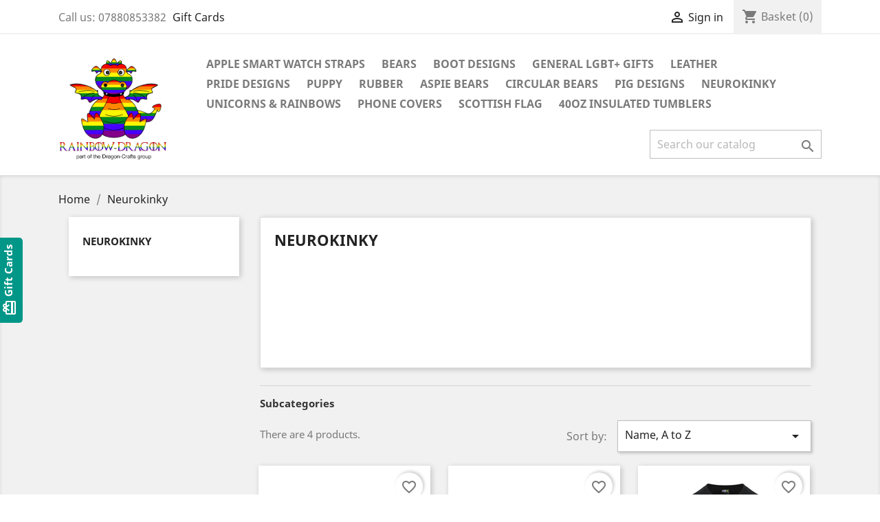

--- FILE ---
content_type: text/html; charset=utf-8
request_url: https://rainbow-dragon.co.uk/1476-neurokinky
body_size: 54074
content:
<!doctype html>
<html lang="gb">

  <head>
    
      
  <meta charset="utf-8">


  <meta http-equiv="x-ua-compatible" content="ie=edge">



  <title>Neurokinky</title>
  <meta name="description" content="">
  <meta name="keywords" content="">
        <link rel="canonical" href="https://rainbow-dragon.co.uk/1476-neurokinky">
    
                  <link rel="alternate" href="https://rainbow-dragon.co.uk/1476-neurokinky" hreflang="en-gb">
        



  <meta name="viewport" content="width=device-width, initial-scale=1">



  <link rel="icon" type="image/vnd.microsoft.icon" href="/img/favicon.ico?1572633354">
  <link rel="shortcut icon" type="image/x-icon" href="/img/favicon.ico?1572633354">



    <link rel="stylesheet" href="https://rainbow-dragon.co.uk/themes/classic/assets/css/theme.css" type="text/css" media="all">
  <link rel="stylesheet" href="https://rainbow-dragon.co.uk/modules/blockreassurance/views/dist/front.css" type="text/css" media="all">
  <link rel="stylesheet" href="https://rainbow-dragon.co.uk/modules/amazonpay/views/css/front.css" type="text/css" media="all">
  <link rel="stylesheet" href="https://rainbow-dragon.co.uk/modules/ps_socialfollow/views/css/ps_socialfollow.css" type="text/css" media="all">
  <link rel="stylesheet" href="https://rainbow-dragon.co.uk/modules/ps_facetedsearch/views/dist/front.css" type="text/css" media="all">
  <link rel="stylesheet" href="https://rainbow-dragon.co.uk/modules/productcomments/views/css/productcomments.css" type="text/css" media="all">
  <link rel="stylesheet" href="https://rainbow-dragon.co.uk/js/jquery/ui/themes/base/minified/jquery-ui.min.css" type="text/css" media="all">
  <link rel="stylesheet" href="https://rainbow-dragon.co.uk/js/jquery/ui/themes/base/minified/jquery.ui.theme.min.css" type="text/css" media="all">
  <link rel="stylesheet" href="https://rainbow-dragon.co.uk/modules/blockwishlist/public/wishlist.css" type="text/css" media="all">
  <link rel="stylesheet" href="https://rainbow-dragon.co.uk/modules/ps_imageslider/css/homeslider.css" type="text/css" media="all">
  <link rel="stylesheet" href="https://rainbow-dragon.co.uk/themes/classic/assets/css/custom.css" type="text/css" media="all">




  

  <script type="text/javascript">
        var amazonpay = {"is_prestashop16":false,"merchant_id":false,"public_key_id":false,"amazonCheckoutSessionId":false,"isInAmazonPayCheckout":"false","loginButtonCode":"<div class=\"amzbuttoncontainer\">\n    <h3 class=\"page-subheading\">\n        Use your Amazon Account\n    <\/h3>\n    <p>\n        With Amazon Pay and Login with Amazon, you can easily sign-in and use the shipping and payment information stored in your Amazon Account to place an order on this shop.\n    <\/p>\n    <div\n        id=\"AMAZONPAYLOGIN_176867753839731\"\n        class=\"amazonPayButton amazonLogin\"\n        data-placement=\"Cart\"\n        data-color=\"\"\n        data-design=\"\"\n        data-rendered=\"0\"\n>\n<\/div>\n<\/div>\n","showInCheckoutSection":"true","showInLoginSection":"true","amazonPayCheckoutSessionURL":"https:\/\/rainbow-dragon.co.uk\/module\/amazonpay\/createcheckoutsession","amazonPayCheckoutSetDeliveryOptionURL":"https:\/\/rainbow-dragon.co.uk\/module\/amazonpay\/checkout?ajax=1&action=selectDeliveryOption","amazonPayCheckoutAddressFormAction":"https:\/\/rainbow-dragon.co.uk\/module\/amazonpay\/checkout","amazonPayCheckoutRefreshAddressFormURL":"https:\/\/rainbow-dragon.co.uk\/module\/amazonpay\/checkout?ajax=1&action=addressForm","sandbox":true,"customerCurrencyCode":"GBP","estimatedOrderAmount":"0.00","ledgerCurrency":"EUR","checkoutType":"PayAndShip","checkoutLanguage":"en_GB","button_payload":"","button_signature":"","button_payload_apb":"","button_signature_apb":"","login_button_payload":"","login_button_signature":"","login_to_checkout_button_payload":"","login_to_checkout_button_signature":"","legacy_address_form_action":"https:\/\/rainbow-dragon.co.uk\/module\/amazonpay\/setaddresslegacy?amazonCheckoutSessionId=0"};
        var blockwishlistController = "https:\/\/rainbow-dragon.co.uk\/module\/blockwishlist\/action";
        var prestashop = {"cart":{"products":[],"totals":{"total":{"type":"total","label":"Total","amount":0,"value":"\u00a30.00"},"total_including_tax":{"type":"total","label":"Total (tax incl.)","amount":0,"value":"\u00a30.00"},"total_excluding_tax":{"type":"total","label":"Total (VAT excl.)","amount":0,"value":"\u00a30.00"}},"subtotals":{"products":{"type":"products","label":"Subtotal","amount":0,"value":"\u00a30.00"},"discounts":null,"shipping":{"type":"shipping","label":"Shipping","amount":0,"value":"Free"},"tax":null},"products_count":0,"summary_string":"0 items","vouchers":{"allowed":1,"added":[]},"discounts":[],"minimalPurchase":0,"minimalPurchaseRequired":""},"currency":{"name":"British Pound","iso_code":"GBP","iso_code_num":"826","sign":"\u00a3"},"customer":{"lastname":null,"firstname":null,"email":null,"birthday":null,"newsletter":null,"newsletter_date_add":null,"optin":null,"website":null,"company":null,"siret":null,"ape":null,"is_logged":false,"gender":{"type":null,"name":null},"addresses":[]},"language":{"name":"English GB (English)","iso_code":"gb","locale":"en-GB","language_code":"en-gb","is_rtl":"0","date_format_lite":"d\/m\/y","date_format_full":"d\/m\/y","id":2},"page":{"title":"","canonical":"https:\/\/rainbow-dragon.co.uk\/1476-neurokinky","meta":{"title":"Neurokinky","description":"","keywords":"","robots":"index"},"page_name":"category","body_classes":{"lang-gb":true,"lang-rtl":false,"country-GB":true,"currency-GBP":true,"layout-left-column":true,"page-category":true,"tax-display-enabled":true,"category-id-1476":true,"category-Neurokinky":true,"category-id-parent-2":true,"category-depth-level-2":true},"admin_notifications":[]},"shop":{"name":"Rainbow-Dragon","logo":"\/img\/rainbow-dragon-logo-1572633354.jpg","stores_icon":"\/img\/logo_stores.png","favicon":"\/img\/favicon.ico"},"urls":{"base_url":"https:\/\/rainbow-dragon.co.uk\/","current_url":"https:\/\/rainbow-dragon.co.uk\/1476-neurokinky","shop_domain_url":"https:\/\/rainbow-dragon.co.uk","img_ps_url":"https:\/\/rainbow-dragon.co.uk\/img\/","img_cat_url":"https:\/\/rainbow-dragon.co.uk\/img\/c\/","img_lang_url":"https:\/\/rainbow-dragon.co.uk\/img\/l\/","img_prod_url":"https:\/\/rainbow-dragon.co.uk\/img\/p\/","img_manu_url":"https:\/\/rainbow-dragon.co.uk\/img\/m\/","img_sup_url":"https:\/\/rainbow-dragon.co.uk\/img\/su\/","img_ship_url":"https:\/\/rainbow-dragon.co.uk\/img\/s\/","img_store_url":"https:\/\/rainbow-dragon.co.uk\/img\/st\/","img_col_url":"https:\/\/rainbow-dragon.co.uk\/img\/co\/","img_url":"https:\/\/rainbow-dragon.co.uk\/themes\/classic\/assets\/img\/","css_url":"https:\/\/rainbow-dragon.co.uk\/themes\/classic\/assets\/css\/","js_url":"https:\/\/rainbow-dragon.co.uk\/themes\/classic\/assets\/js\/","pic_url":"https:\/\/rainbow-dragon.co.uk\/upload\/","pages":{"address":"https:\/\/rainbow-dragon.co.uk\/address","addresses":"https:\/\/rainbow-dragon.co.uk\/addresses","authentication":"https:\/\/rainbow-dragon.co.uk\/login","cart":"https:\/\/rainbow-dragon.co.uk\/cart","category":"https:\/\/rainbow-dragon.co.uk\/index.php?controller=category","cms":"https:\/\/rainbow-dragon.co.uk\/index.php?controller=cms","contact":"https:\/\/rainbow-dragon.co.uk\/contact-us","discount":"https:\/\/rainbow-dragon.co.uk\/discount","guest_tracking":"https:\/\/rainbow-dragon.co.uk\/guest-tracking","history":"https:\/\/rainbow-dragon.co.uk\/order-history","identity":"https:\/\/rainbow-dragon.co.uk\/identity","index":"https:\/\/rainbow-dragon.co.uk\/","my_account":"https:\/\/rainbow-dragon.co.uk\/my-account","order_confirmation":"https:\/\/rainbow-dragon.co.uk\/order-confirmation","order_detail":"https:\/\/rainbow-dragon.co.uk\/index.php?controller=order-detail","order_follow":"https:\/\/rainbow-dragon.co.uk\/order-follow","order":"https:\/\/rainbow-dragon.co.uk\/order","order_return":"https:\/\/rainbow-dragon.co.uk\/index.php?controller=order-return","order_slip":"https:\/\/rainbow-dragon.co.uk\/credit-slip","pagenotfound":"https:\/\/rainbow-dragon.co.uk\/page-not-found","password":"https:\/\/rainbow-dragon.co.uk\/password-recovery","pdf_invoice":"https:\/\/rainbow-dragon.co.uk\/index.php?controller=pdf-invoice","pdf_order_return":"https:\/\/rainbow-dragon.co.uk\/index.php?controller=pdf-order-return","pdf_order_slip":"https:\/\/rainbow-dragon.co.uk\/index.php?controller=pdf-order-slip","prices_drop":"https:\/\/rainbow-dragon.co.uk\/prices-drop","product":"https:\/\/rainbow-dragon.co.uk\/index.php?controller=product","search":"https:\/\/rainbow-dragon.co.uk\/search","sitemap":"https:\/\/rainbow-dragon.co.uk\/sitemap","stores":"https:\/\/rainbow-dragon.co.uk\/stores","supplier":"https:\/\/rainbow-dragon.co.uk\/supplier","register":"https:\/\/rainbow-dragon.co.uk\/login?create_account=1","order_login":"https:\/\/rainbow-dragon.co.uk\/order?login=1"},"alternative_langs":{"en-gb":"https:\/\/rainbow-dragon.co.uk\/1476-neurokinky"},"theme_assets":"\/themes\/classic\/assets\/","actions":{"logout":"https:\/\/rainbow-dragon.co.uk\/?mylogout="},"no_picture_image":{"bySize":{"small_default":{"url":"https:\/\/rainbow-dragon.co.uk\/img\/p\/gb-default-small_default.jpg","width":98,"height":98},"cart_default":{"url":"https:\/\/rainbow-dragon.co.uk\/img\/p\/gb-default-cart_default.jpg","width":125,"height":125},"home_default":{"url":"https:\/\/rainbow-dragon.co.uk\/img\/p\/gb-default-home_default.jpg","width":250,"height":250},"medium_default":{"url":"https:\/\/rainbow-dragon.co.uk\/img\/p\/gb-default-medium_default.jpg","width":452,"height":452},"large_default":{"url":"https:\/\/rainbow-dragon.co.uk\/img\/p\/gb-default-large_default.jpg","width":800,"height":800}},"small":{"url":"https:\/\/rainbow-dragon.co.uk\/img\/p\/gb-default-small_default.jpg","width":98,"height":98},"medium":{"url":"https:\/\/rainbow-dragon.co.uk\/img\/p\/gb-default-home_default.jpg","width":250,"height":250},"large":{"url":"https:\/\/rainbow-dragon.co.uk\/img\/p\/gb-default-large_default.jpg","width":800,"height":800},"legend":""}},"configuration":{"display_taxes_label":true,"display_prices_tax_incl":false,"is_catalog":false,"show_prices":true,"opt_in":{"partner":false},"quantity_discount":{"type":"discount","label":"Discount"},"voucher_enabled":1,"return_enabled":0},"field_required":[],"breadcrumb":{"links":[{"title":"Home","url":"https:\/\/rainbow-dragon.co.uk\/"},{"title":"Neurokinky","url":"https:\/\/rainbow-dragon.co.uk\/1476-neurokinky"}],"count":2},"link":{"protocol_link":"https:\/\/","protocol_content":"https:\/\/"},"time":1768677538,"static_token":"e508e37b80ed3b98a3aaeca78a724e0d","token":"714a2a0efcb04c6f5b698a7a38d75e9b"};
        var prestashopFacebookAjaxController = "https:\/\/rainbow-dragon.co.uk\/module\/ps_facebook\/Ajax";
        var productsAlreadyTagged = [];
        var psr_icon_color = "#F19D76";
        var removeFromWishlistUrl = "https:\/\/rainbow-dragon.co.uk\/module\/blockwishlist\/action?action=deleteProductFromWishlist";
        var wishlistAddProductToCartUrl = "https:\/\/rainbow-dragon.co.uk\/module\/blockwishlist\/action?action=addProductToCart";
        var wishlistUrl = "https:\/\/rainbow-dragon.co.uk\/module\/blockwishlist\/view";
      </script>



  



    
  </head>

  <body id="category" class="lang-gb country-gb currency-gbp layout-left-column page-category tax-display-enabled category-id-1476 category-neurokinky category-id-parent-2 category-depth-level-2">

    
      
    

    <main>
      
              

      <header id="header">
        
          
  <div class="header-banner">
    
  </div>



  <nav class="header-nav">
    <div class="container">
      <div class="row">
        <div class="hidden-sm-down">
          <div class="col-md-5 col-xs-12">
            <div id="_desktop_contact_link">
  <div id="contact-link">
                Call us: <span>07880853382</span>
      </div>
</div>
<style>
    #_desktop_contact_link, #kbgc_displaynav1_links_container{
        display: inline-table;
    }

    .display_nav1_link{
        display: table-cell;
        padding: 0 5px;
    }
</style>
<div id="kbgc_displaynav1_links_container">
    <div class="display_nav1_link">
        <a href="https://rainbow-dragon.co.uk/module/kbgiftcard/giftcards" title="Click to buy a gift card for your loved ones" rel="nofollow">            Gift Cards
        </a>
    </div>
</div>

          </div>
          <div class="col-md-7 right-nav">
              <div id="_desktop_user_info">
  <div class="user-info">
          <a
        href="https://rainbow-dragon.co.uk/my-account"
        title="Log in to your customer account"
        rel="nofollow"
      >
        <i class="material-icons">&#xE7FF;</i>
        <span class="hidden-sm-down">Sign in</span>
      </a>
      </div>
</div>
<div id="_desktop_cart">
  <div class="blockcart cart-preview inactive" data-refresh-url="//rainbow-dragon.co.uk/module/ps_shoppingcart/ajax">
    <div class="header">
              <i class="material-icons shopping-cart">shopping_cart</i>
        <span class="hidden-sm-down">Basket</span>
        <span class="cart-products-count">(0)</span>
          </div>
  </div>
</div>

          </div>
        </div>
        <div class="hidden-md-up text-sm-center mobile">
          <div class="float-xs-left" id="menu-icon">
            <i class="material-icons d-inline">&#xE5D2;</i>
          </div>
          <div class="float-xs-right" id="_mobile_cart"></div>
          <div class="float-xs-right" id="_mobile_user_info"></div>
          <div class="top-logo" id="_mobile_logo"></div>
          <div class="clearfix"></div>
        </div>
      </div>
    </div>
  </nav>



  <div class="header-top">
    <div class="container">
       <div class="row">
        <div class="col-md-2 hidden-sm-down" id="_desktop_logo">
                            <a href="https://rainbow-dragon.co.uk/">
                  <img class="logo img-responsive" src="/img/rainbow-dragon-logo-1572633354.jpg" alt="Rainbow-Dragon">
                </a>
                    </div>
        <div class="col-md-10 col-sm-12 position-static">
          

<div class="menu js-top-menu position-static hidden-sm-down" id="_desktop_top_menu">
    
          <ul class="top-menu" id="top-menu" data-depth="0">
                    <li class="category" id="category-1189">
                          <a
                class="dropdown-item"
                href="https://rainbow-dragon.co.uk/1189-apple-smart-watch-straps" data-depth="0"
                              >
                                Apple Smart Watch Straps
              </a>
                          </li>
                    <li class="category" id="category-818">
                          <a
                class="dropdown-item"
                href="https://rainbow-dragon.co.uk/818-beary-cocoa" data-depth="0"
                              >
                                                                      <span class="float-xs-right hidden-md-up">
                    <span data-target="#top_sub_menu_39301" data-toggle="collapse" class="navbar-toggler collapse-icons">
                      <i class="material-icons add">&#xE313;</i>
                      <i class="material-icons remove">&#xE316;</i>
                    </span>
                  </span>
                                Bears
              </a>
                            <div  class="popover sub-menu js-sub-menu collapse" id="top_sub_menu_39301">
                
          <ul class="top-menu"  data-depth="1">
                    <li class="category" id="category-1702">
                          <a
                class="dropdown-item dropdown-submenu"
                href="https://rainbow-dragon.co.uk/1702-army" data-depth="1"
                              >
                                                                      <span class="float-xs-right hidden-md-up">
                    <span data-target="#top_sub_menu_5224" data-toggle="collapse" class="navbar-toggler collapse-icons">
                      <i class="material-icons add">&#xE313;</i>
                      <i class="material-icons remove">&#xE316;</i>
                    </span>
                  </span>
                                Army Bears
              </a>
                            <div  class="collapse" id="top_sub_menu_5224">
                
          <ul class="top-menu"  data-depth="2">
                    <li class="category" id="category-1703">
                          <a
                class="dropdown-item"
                href="https://rainbow-dragon.co.uk/1703-army-1" data-depth="2"
                              >
                                Army 1
              </a>
                          </li>
                    <li class="category" id="category-1704">
                          <a
                class="dropdown-item"
                href="https://rainbow-dragon.co.uk/1704-army-2" data-depth="2"
                              >
                                Army 2
              </a>
                          </li>
                    <li class="category" id="category-1705">
                          <a
                class="dropdown-item"
                href="https://rainbow-dragon.co.uk/1705-army-3" data-depth="2"
                              >
                                Army 3
              </a>
                          </li>
                    <li class="category" id="category-1706">
                          <a
                class="dropdown-item"
                href="https://rainbow-dragon.co.uk/1706-army-4" data-depth="2"
                              >
                                Army 4
              </a>
                          </li>
              </ul>
    
              </div>
                          </li>
                    <li class="category" id="category-1707">
                          <a
                class="dropdown-item dropdown-submenu"
                href="https://rainbow-dragon.co.uk/1707-construction" data-depth="1"
                              >
                                                                      <span class="float-xs-right hidden-md-up">
                    <span data-target="#top_sub_menu_80222" data-toggle="collapse" class="navbar-toggler collapse-icons">
                      <i class="material-icons add">&#xE313;</i>
                      <i class="material-icons remove">&#xE316;</i>
                    </span>
                  </span>
                                Construction Bears
              </a>
                            <div  class="collapse" id="top_sub_menu_80222">
                
          <ul class="top-menu"  data-depth="2">
                    <li class="category" id="category-1708">
                          <a
                class="dropdown-item"
                href="https://rainbow-dragon.co.uk/1708-construction-1" data-depth="2"
                              >
                                Construction 1
              </a>
                          </li>
                    <li class="category" id="category-1714">
                          <a
                class="dropdown-item"
                href="https://rainbow-dragon.co.uk/1714-construction-2" data-depth="2"
                              >
                                Construction 2
              </a>
                          </li>
                    <li class="category" id="category-1715">
                          <a
                class="dropdown-item"
                href="https://rainbow-dragon.co.uk/1715-construction-3" data-depth="2"
                              >
                                Construction 3
              </a>
                          </li>
                    <li class="category" id="category-1716">
                          <a
                class="dropdown-item"
                href="https://rainbow-dragon.co.uk/1716-construction-4" data-depth="2"
                              >
                                Construction 4
              </a>
                          </li>
                    <li class="category" id="category-1717">
                          <a
                class="dropdown-item"
                href="https://rainbow-dragon.co.uk/1717-construction-5" data-depth="2"
                              >
                                Construction 5
              </a>
                          </li>
                    <li class="category" id="category-1718">
                          <a
                class="dropdown-item"
                href="https://rainbow-dragon.co.uk/1718-construction-6" data-depth="2"
                              >
                                Construction 6
              </a>
                          </li>
                    <li class="category" id="category-1719">
                          <a
                class="dropdown-item"
                href="https://rainbow-dragon.co.uk/1719-construction-7" data-depth="2"
                              >
                                Construction 7
              </a>
                          </li>
                    <li class="category" id="category-1720">
                          <a
                class="dropdown-item"
                href="https://rainbow-dragon.co.uk/1720-construction-8" data-depth="2"
                              >
                                Construction 8
              </a>
                          </li>
                    <li class="category" id="category-1721">
                          <a
                class="dropdown-item"
                href="https://rainbow-dragon.co.uk/1721-construction-9" data-depth="2"
                              >
                                Construction 9
              </a>
                          </li>
                    <li class="category" id="category-1709">
                          <a
                class="dropdown-item"
                href="https://rainbow-dragon.co.uk/1709-construction-10" data-depth="2"
                              >
                                Construction 10
              </a>
                          </li>
                    <li class="category" id="category-1710">
                          <a
                class="dropdown-item"
                href="https://rainbow-dragon.co.uk/1710-construction-11" data-depth="2"
                              >
                                Construction 11
              </a>
                          </li>
                    <li class="category" id="category-1711">
                          <a
                class="dropdown-item"
                href="https://rainbow-dragon.co.uk/1711-construction-12" data-depth="2"
                              >
                                Construction 12
              </a>
                          </li>
                    <li class="category" id="category-1712">
                          <a
                class="dropdown-item"
                href="https://rainbow-dragon.co.uk/1712-construction-13" data-depth="2"
                              >
                                Construction 13
              </a>
                          </li>
                    <li class="category" id="category-1713">
                          <a
                class="dropdown-item"
                href="https://rainbow-dragon.co.uk/1713-construction-14" data-depth="2"
                              >
                                Construction 14
              </a>
                          </li>
              </ul>
    
              </div>
                          </li>
                    <li class="category" id="category-1722">
                          <a
                class="dropdown-item dropdown-submenu"
                href="https://rainbow-dragon.co.uk/1722-cop" data-depth="1"
                              >
                                                                      <span class="float-xs-right hidden-md-up">
                    <span data-target="#top_sub_menu_43879" data-toggle="collapse" class="navbar-toggler collapse-icons">
                      <i class="material-icons add">&#xE313;</i>
                      <i class="material-icons remove">&#xE316;</i>
                    </span>
                  </span>
                                Cop Bears
              </a>
                            <div  class="collapse" id="top_sub_menu_43879">
                
          <ul class="top-menu"  data-depth="2">
                    <li class="category" id="category-1723">
                          <a
                class="dropdown-item"
                href="https://rainbow-dragon.co.uk/1723-cop-1" data-depth="2"
                              >
                                Cop 1
              </a>
                          </li>
                    <li class="category" id="category-1732">
                          <a
                class="dropdown-item"
                href="https://rainbow-dragon.co.uk/1732-cop-2" data-depth="2"
                              >
                                Cop 2
              </a>
                          </li>
                    <li class="category" id="category-1733">
                          <a
                class="dropdown-item"
                href="https://rainbow-dragon.co.uk/1733-cop-3" data-depth="2"
                              >
                                Cop 3
              </a>
                          </li>
                    <li class="category" id="category-1734">
                          <a
                class="dropdown-item"
                href="https://rainbow-dragon.co.uk/1734-cop-4" data-depth="2"
                              >
                                Cop 4
              </a>
                          </li>
                    <li class="category" id="category-1735">
                          <a
                class="dropdown-item"
                href="https://rainbow-dragon.co.uk/1735-cop-5" data-depth="2"
                              >
                                Cop 5
              </a>
                          </li>
                    <li class="category" id="category-1736">
                          <a
                class="dropdown-item"
                href="https://rainbow-dragon.co.uk/1736-cop-6" data-depth="2"
                              >
                                Cop 6
              </a>
                          </li>
                    <li class="category" id="category-1737">
                          <a
                class="dropdown-item"
                href="https://rainbow-dragon.co.uk/1737-cop-7" data-depth="2"
                              >
                                Cop 7
              </a>
                          </li>
                    <li class="category" id="category-1738">
                          <a
                class="dropdown-item"
                href="https://rainbow-dragon.co.uk/1738-cop-8" data-depth="2"
                              >
                                Cop 8
              </a>
                          </li>
                    <li class="category" id="category-1739">
                          <a
                class="dropdown-item"
                href="https://rainbow-dragon.co.uk/1739-cop-9" data-depth="2"
                              >
                                Cop 9
              </a>
                          </li>
                    <li class="category" id="category-1724">
                          <a
                class="dropdown-item"
                href="https://rainbow-dragon.co.uk/1724-cop-10" data-depth="2"
                              >
                                Cop 10
              </a>
                          </li>
                    <li class="category" id="category-1725">
                          <a
                class="dropdown-item"
                href="https://rainbow-dragon.co.uk/1725-cop-11" data-depth="2"
                              >
                                Cop 11
              </a>
                          </li>
                    <li class="category" id="category-1726">
                          <a
                class="dropdown-item"
                href="https://rainbow-dragon.co.uk/1726-cop-12" data-depth="2"
                              >
                                Cop 12
              </a>
                          </li>
                    <li class="category" id="category-1727">
                          <a
                class="dropdown-item"
                href="https://rainbow-dragon.co.uk/1727-cop-13" data-depth="2"
                              >
                                Cop 13
              </a>
                          </li>
                    <li class="category" id="category-1728">
                          <a
                class="dropdown-item"
                href="https://rainbow-dragon.co.uk/1728-cop-14" data-depth="2"
                              >
                                Cop 14
              </a>
                          </li>
                    <li class="category" id="category-1729">
                          <a
                class="dropdown-item"
                href="https://rainbow-dragon.co.uk/1729-cop-15" data-depth="2"
                              >
                                Cop 15
              </a>
                          </li>
                    <li class="category" id="category-1730">
                          <a
                class="dropdown-item"
                href="https://rainbow-dragon.co.uk/1730-cop-16" data-depth="2"
                              >
                                Cop 16
              </a>
                          </li>
                    <li class="category" id="category-1731">
                          <a
                class="dropdown-item"
                href="https://rainbow-dragon.co.uk/1731-cop-17" data-depth="2"
                              >
                                Cop 17
              </a>
                          </li>
              </ul>
    
              </div>
                          </li>
                    <li class="category" id="category-1740">
                          <a
                class="dropdown-item dropdown-submenu"
                href="https://rainbow-dragon.co.uk/1740-cowboy" data-depth="1"
                              >
                                                                      <span class="float-xs-right hidden-md-up">
                    <span data-target="#top_sub_menu_61202" data-toggle="collapse" class="navbar-toggler collapse-icons">
                      <i class="material-icons add">&#xE313;</i>
                      <i class="material-icons remove">&#xE316;</i>
                    </span>
                  </span>
                                Cowboy Bears
              </a>
                            <div  class="collapse" id="top_sub_menu_61202">
                
          <ul class="top-menu"  data-depth="2">
                    <li class="category" id="category-1741">
                          <a
                class="dropdown-item"
                href="https://rainbow-dragon.co.uk/1741-cowboy-1" data-depth="2"
                              >
                                Cowboy 1
              </a>
                          </li>
                    <li class="category" id="category-1752">
                          <a
                class="dropdown-item"
                href="https://rainbow-dragon.co.uk/1752-cowboy-2" data-depth="2"
                              >
                                Cowboy 2
              </a>
                          </li>
                    <li class="category" id="category-1757">
                          <a
                class="dropdown-item"
                href="https://rainbow-dragon.co.uk/1757-cowboy-3" data-depth="2"
                              >
                                Cowboy 3
              </a>
                          </li>
                    <li class="category" id="category-1758">
                          <a
                class="dropdown-item"
                href="https://rainbow-dragon.co.uk/1758-cowboy-4" data-depth="2"
                              >
                                Cowboy 4
              </a>
                          </li>
                    <li class="category" id="category-1759">
                          <a
                class="dropdown-item"
                href="https://rainbow-dragon.co.uk/1759-cowboy-5" data-depth="2"
                              >
                                Cowboy 5
              </a>
                          </li>
                    <li class="category" id="category-1760">
                          <a
                class="dropdown-item"
                href="https://rainbow-dragon.co.uk/1760-cowboy-6" data-depth="2"
                              >
                                Cowboy 6
              </a>
                          </li>
                    <li class="category" id="category-1761">
                          <a
                class="dropdown-item"
                href="https://rainbow-dragon.co.uk/1761-cowboy-7" data-depth="2"
                              >
                                Cowboy 7
              </a>
                          </li>
                    <li class="category" id="category-1762">
                          <a
                class="dropdown-item"
                href="https://rainbow-dragon.co.uk/1762-cowboy-8" data-depth="2"
                              >
                                Cowboy 8
              </a>
                          </li>
                    <li class="category" id="category-1763">
                          <a
                class="dropdown-item"
                href="https://rainbow-dragon.co.uk/1763-cowboy-9" data-depth="2"
                              >
                                Cowboy 9
              </a>
                          </li>
                    <li class="category" id="category-1742">
                          <a
                class="dropdown-item"
                href="https://rainbow-dragon.co.uk/1742-cowboy-10" data-depth="2"
                              >
                                Cowboy 10
              </a>
                          </li>
                    <li class="category" id="category-1743">
                          <a
                class="dropdown-item"
                href="https://rainbow-dragon.co.uk/1743-cowboy-11" data-depth="2"
                              >
                                Cowboy 11
              </a>
                          </li>
                    <li class="category" id="category-1744">
                          <a
                class="dropdown-item"
                href="https://rainbow-dragon.co.uk/1744-cowboy-12" data-depth="2"
                              >
                                Cowboy 12
              </a>
                          </li>
                    <li class="category" id="category-1745">
                          <a
                class="dropdown-item"
                href="https://rainbow-dragon.co.uk/1745-cowboy-13" data-depth="2"
                              >
                                Cowboy 13
              </a>
                          </li>
                    <li class="category" id="category-1746">
                          <a
                class="dropdown-item"
                href="https://rainbow-dragon.co.uk/1746-cowboy-14" data-depth="2"
                              >
                                Cowboy 14
              </a>
                          </li>
                    <li class="category" id="category-1747">
                          <a
                class="dropdown-item"
                href="https://rainbow-dragon.co.uk/1747-cowboy-15" data-depth="2"
                              >
                                Cowboy 15
              </a>
                          </li>
                    <li class="category" id="category-1748">
                          <a
                class="dropdown-item"
                href="https://rainbow-dragon.co.uk/1748-cowboy-16" data-depth="2"
                              >
                                Cowboy 16
              </a>
                          </li>
                    <li class="category" id="category-1749">
                          <a
                class="dropdown-item"
                href="https://rainbow-dragon.co.uk/1749-cowboy-17" data-depth="2"
                              >
                                Cowboy 17
              </a>
                          </li>
                    <li class="category" id="category-1750">
                          <a
                class="dropdown-item"
                href="https://rainbow-dragon.co.uk/1750-cowboy-18" data-depth="2"
                              >
                                Cowboy 18
              </a>
                          </li>
                    <li class="category" id="category-1751">
                          <a
                class="dropdown-item"
                href="https://rainbow-dragon.co.uk/1751-cowboy-19" data-depth="2"
                              >
                                Cowboy 19
              </a>
                          </li>
                    <li class="category" id="category-1753">
                          <a
                class="dropdown-item"
                href="https://rainbow-dragon.co.uk/1753-cowboy-20" data-depth="2"
                              >
                                Cowboy 20
              </a>
                          </li>
                    <li class="category" id="category-1754">
                          <a
                class="dropdown-item"
                href="https://rainbow-dragon.co.uk/1754-cowboy-21" data-depth="2"
                              >
                                Cowboy 21
              </a>
                          </li>
                    <li class="category" id="category-1755">
                          <a
                class="dropdown-item"
                href="https://rainbow-dragon.co.uk/1755-cowboy-22" data-depth="2"
                              >
                                Cowboy 22
              </a>
                          </li>
                    <li class="category" id="category-1756">
                          <a
                class="dropdown-item"
                href="https://rainbow-dragon.co.uk/1756-cowboy-23" data-depth="2"
                              >
                                Cowboy 23
              </a>
                          </li>
              </ul>
    
              </div>
                          </li>
                    <li class="category" id="category-1918">
                          <a
                class="dropdown-item dropdown-submenu"
                href="https://rainbow-dragon.co.uk/1918-dungerees" data-depth="1"
                              >
                                                                      <span class="float-xs-right hidden-md-up">
                    <span data-target="#top_sub_menu_78243" data-toggle="collapse" class="navbar-toggler collapse-icons">
                      <i class="material-icons add">&#xE313;</i>
                      <i class="material-icons remove">&#xE316;</i>
                    </span>
                  </span>
                                Dungerees Bears
              </a>
                            <div  class="collapse" id="top_sub_menu_78243">
                
          <ul class="top-menu"  data-depth="2">
                    <li class="category" id="category-1919">
                          <a
                class="dropdown-item"
                href="https://rainbow-dragon.co.uk/1919-dungerees-1" data-depth="2"
                              >
                                Dungerees 1
              </a>
                          </li>
                    <li class="category" id="category-1920">
                          <a
                class="dropdown-item"
                href="https://rainbow-dragon.co.uk/1920-dungerees-2" data-depth="2"
                              >
                                Dungerees 2
              </a>
                          </li>
                    <li class="category" id="category-1921">
                          <a
                class="dropdown-item"
                href="https://rainbow-dragon.co.uk/1921-dungerees-3" data-depth="2"
                              >
                                Dungerees 3
              </a>
                          </li>
                    <li class="category" id="category-1922">
                          <a
                class="dropdown-item"
                href="https://rainbow-dragon.co.uk/1922-dungerees-4" data-depth="2"
                              >
                                Dungerees 4
              </a>
                          </li>
                    <li class="category" id="category-1923">
                          <a
                class="dropdown-item"
                href="https://rainbow-dragon.co.uk/1923-dungerees-5" data-depth="2"
                              >
                                Dungerees 5
              </a>
                          </li>
                    <li class="category" id="category-1924">
                          <a
                class="dropdown-item"
                href="https://rainbow-dragon.co.uk/1924-dungerees-6" data-depth="2"
                              >
                                Dungerees 6
              </a>
                          </li>
                    <li class="category" id="category-1925">
                          <a
                class="dropdown-item"
                href="https://rainbow-dragon.co.uk/1925-dungerees-7" data-depth="2"
                              >
                                Dungerees 7
              </a>
                          </li>
                    <li class="category" id="category-1926">
                          <a
                class="dropdown-item"
                href="https://rainbow-dragon.co.uk/1926-dungerees-8" data-depth="2"
                              >
                                Dungerees 8
              </a>
                          </li>
                    <li class="category" id="category-1927">
                          <a
                class="dropdown-item"
                href="https://rainbow-dragon.co.uk/1927-dungerees-9" data-depth="2"
                              >
                                Dungerees 9
              </a>
                          </li>
                    <li class="category" id="category-1928">
                          <a
                class="dropdown-item"
                href="https://rainbow-dragon.co.uk/1928-dungerees-10" data-depth="2"
                              >
                                Dungerees 10
              </a>
                          </li>
                    <li class="category" id="category-1929">
                          <a
                class="dropdown-item"
                href="https://rainbow-dragon.co.uk/1929-dungerees-11" data-depth="2"
                              >
                                Dungerees 11
              </a>
                          </li>
                    <li class="category" id="category-1930">
                          <a
                class="dropdown-item"
                href="https://rainbow-dragon.co.uk/1930-dungerees-12" data-depth="2"
                              >
                                Dungerees 12
              </a>
                          </li>
                    <li class="category" id="category-1931">
                          <a
                class="dropdown-item"
                href="https://rainbow-dragon.co.uk/1931-dungerees-13" data-depth="2"
                              >
                                Dungerees 13
              </a>
                          </li>
                    <li class="category" id="category-1932">
                          <a
                class="dropdown-item"
                href="https://rainbow-dragon.co.uk/1932-dungerees-14" data-depth="2"
                              >
                                Dungerees 14
              </a>
                          </li>
                    <li class="category" id="category-1933">
                          <a
                class="dropdown-item"
                href="https://rainbow-dragon.co.uk/1933-dungerees-15" data-depth="2"
                              >
                                Dungerees 15
              </a>
                          </li>
                    <li class="category" id="category-1934">
                          <a
                class="dropdown-item"
                href="https://rainbow-dragon.co.uk/1934-dungerees-16" data-depth="2"
                              >
                                Dungerees 16
              </a>
                          </li>
                    <li class="category" id="category-1935">
                          <a
                class="dropdown-item"
                href="https://rainbow-dragon.co.uk/1935-dungerees-17" data-depth="2"
                              >
                                Dungerees 17
              </a>
                          </li>
                    <li class="category" id="category-1936">
                          <a
                class="dropdown-item"
                href="https://rainbow-dragon.co.uk/1936-dungerees-18" data-depth="2"
                              >
                                Dungerees 18
              </a>
                          </li>
                    <li class="category" id="category-1937">
                          <a
                class="dropdown-item"
                href="https://rainbow-dragon.co.uk/1937-dungerees-19" data-depth="2"
                              >
                                Dungerees 19
              </a>
                          </li>
                    <li class="category" id="category-1938">
                          <a
                class="dropdown-item"
                href="https://rainbow-dragon.co.uk/1938-dungerees-20" data-depth="2"
                              >
                                Dungerees 20
              </a>
                          </li>
                    <li class="category" id="category-1939">
                          <a
                class="dropdown-item"
                href="https://rainbow-dragon.co.uk/1939-dungerees-21" data-depth="2"
                              >
                                Dungerees 21
              </a>
                          </li>
                    <li class="category" id="category-1940">
                          <a
                class="dropdown-item"
                href="https://rainbow-dragon.co.uk/1940-dungerees-22" data-depth="2"
                              >
                                Dungerees 22
              </a>
                          </li>
                    <li class="category" id="category-1941">
                          <a
                class="dropdown-item"
                href="https://rainbow-dragon.co.uk/1941-dungerees-23" data-depth="2"
                              >
                                Dungerees 23
              </a>
                          </li>
                    <li class="category" id="category-1942">
                          <a
                class="dropdown-item"
                href="https://rainbow-dragon.co.uk/1942-dungerees-24" data-depth="2"
                              >
                                Dungerees 24
              </a>
                          </li>
                    <li class="category" id="category-1943">
                          <a
                class="dropdown-item"
                href="https://rainbow-dragon.co.uk/1943-dungerees-25" data-depth="2"
                              >
                                Dungerees 25
              </a>
                          </li>
                    <li class="category" id="category-1944">
                          <a
                class="dropdown-item"
                href="https://rainbow-dragon.co.uk/1944-dungerees-26" data-depth="2"
                              >
                                Dungerees 26
              </a>
                          </li>
                    <li class="category" id="category-1945">
                          <a
                class="dropdown-item"
                href="https://rainbow-dragon.co.uk/1945-dungerees-27" data-depth="2"
                              >
                                Dungerees 27
              </a>
                          </li>
                    <li class="category" id="category-1946">
                          <a
                class="dropdown-item"
                href="https://rainbow-dragon.co.uk/1946-dungerees-29" data-depth="2"
                              >
                                Dungerees 29
              </a>
                          </li>
                    <li class="category" id="category-1947">
                          <a
                class="dropdown-item"
                href="https://rainbow-dragon.co.uk/1947-dungerees-30" data-depth="2"
                              >
                                Dungerees 30
              </a>
                          </li>
                    <li class="category" id="category-1948">
                          <a
                class="dropdown-item"
                href="https://rainbow-dragon.co.uk/1948-dungerees-31" data-depth="2"
                              >
                                Dungerees 31
              </a>
                          </li>
                    <li class="category" id="category-1949">
                          <a
                class="dropdown-item"
                href="https://rainbow-dragon.co.uk/1949-dungerees-32" data-depth="2"
                              >
                                Dungerees 32
              </a>
                          </li>
                    <li class="category" id="category-1950">
                          <a
                class="dropdown-item"
                href="https://rainbow-dragon.co.uk/1950-dungerees-33" data-depth="2"
                              >
                                Dungerees 33
              </a>
                          </li>
                    <li class="category" id="category-1951">
                          <a
                class="dropdown-item"
                href="https://rainbow-dragon.co.uk/1951-dungerees-34" data-depth="2"
                              >
                                Dungerees 34
              </a>
                          </li>
                    <li class="category" id="category-1952">
                          <a
                class="dropdown-item"
                href="https://rainbow-dragon.co.uk/1952-dungerees-35" data-depth="2"
                              >
                                Dungerees 35
              </a>
                          </li>
                    <li class="category" id="category-1953">
                          <a
                class="dropdown-item"
                href="https://rainbow-dragon.co.uk/1953-dungerees-36" data-depth="2"
                              >
                                Dungerees 36
              </a>
                          </li>
                    <li class="category" id="category-1954">
                          <a
                class="dropdown-item"
                href="https://rainbow-dragon.co.uk/1954-dungerees-37" data-depth="2"
                              >
                                Dungerees 37
              </a>
                          </li>
                    <li class="category" id="category-1955">
                          <a
                class="dropdown-item"
                href="https://rainbow-dragon.co.uk/1955-dungerees-38" data-depth="2"
                              >
                                Dungerees 38
              </a>
                          </li>
                    <li class="category" id="category-1956">
                          <a
                class="dropdown-item"
                href="https://rainbow-dragon.co.uk/1956-dungerees-39" data-depth="2"
                              >
                                Dungerees 39
              </a>
                          </li>
              </ul>
    
              </div>
                          </li>
                    <li class="category" id="category-1957">
                          <a
                class="dropdown-item dropdown-submenu"
                href="https://rainbow-dragon.co.uk/1957-kilted" data-depth="1"
                              >
                                                                      <span class="float-xs-right hidden-md-up">
                    <span data-target="#top_sub_menu_91260" data-toggle="collapse" class="navbar-toggler collapse-icons">
                      <i class="material-icons add">&#xE313;</i>
                      <i class="material-icons remove">&#xE316;</i>
                    </span>
                  </span>
                                Kilted Bears
              </a>
                            <div  class="collapse" id="top_sub_menu_91260">
                
          <ul class="top-menu"  data-depth="2">
                    <li class="category" id="category-1959">
                          <a
                class="dropdown-item"
                href="https://rainbow-dragon.co.uk/1959-kilted-bear-1" data-depth="2"
                              >
                                Kilted Bear - 1
              </a>
                          </li>
                    <li class="category" id="category-1960">
                          <a
                class="dropdown-item"
                href="https://rainbow-dragon.co.uk/1960-kilted-bear-2" data-depth="2"
                              >
                                Kilted Bear - 2
              </a>
                          </li>
                    <li class="category" id="category-1961">
                          <a
                class="dropdown-item"
                href="https://rainbow-dragon.co.uk/1961-kilted-bear-3" data-depth="2"
                              >
                                Kilted Bear - 3
              </a>
                          </li>
                    <li class="category" id="category-1962">
                          <a
                class="dropdown-item"
                href="https://rainbow-dragon.co.uk/1962-kilted-bear-4" data-depth="2"
                              >
                                Kilted Bear - 4
              </a>
                          </li>
                    <li class="category" id="category-1963">
                          <a
                class="dropdown-item"
                href="https://rainbow-dragon.co.uk/1963-kilted-bear-5" data-depth="2"
                              >
                                Kilted Bear - 5
              </a>
                          </li>
                    <li class="category" id="category-1964">
                          <a
                class="dropdown-item"
                href="https://rainbow-dragon.co.uk/1964-kilted-bear-6" data-depth="2"
                              >
                                Kilted Bear - 6
              </a>
                          </li>
                    <li class="category" id="category-1965">
                          <a
                class="dropdown-item"
                href="https://rainbow-dragon.co.uk/1965-kilted-bear-7" data-depth="2"
                              >
                                Kilted Bear - 7
              </a>
                          </li>
                    <li class="category" id="category-1966">
                          <a
                class="dropdown-item"
                href="https://rainbow-dragon.co.uk/1966-kilted-bear-8" data-depth="2"
                              >
                                Kilted Bear - 8
              </a>
                          </li>
                    <li class="category" id="category-1967">
                          <a
                class="dropdown-item"
                href="https://rainbow-dragon.co.uk/1967-kilted-bear-9" data-depth="2"
                              >
                                Kilted Bear - 9
              </a>
                          </li>
                    <li class="category" id="category-1968">
                          <a
                class="dropdown-item"
                href="https://rainbow-dragon.co.uk/1968-kilted-bear-10" data-depth="2"
                              >
                                Kilted Bear - 10
              </a>
                          </li>
                    <li class="category" id="category-1969">
                          <a
                class="dropdown-item"
                href="https://rainbow-dragon.co.uk/1969-kilted-bear-11" data-depth="2"
                              >
                                Kilted Bear - 11
              </a>
                          </li>
                    <li class="category" id="category-1970">
                          <a
                class="dropdown-item"
                href="https://rainbow-dragon.co.uk/1970-kilted-bear-12" data-depth="2"
                              >
                                Kilted Bear - 12
              </a>
                          </li>
                    <li class="category" id="category-1971">
                          <a
                class="dropdown-item"
                href="https://rainbow-dragon.co.uk/1971-kilted-bear-13" data-depth="2"
                              >
                                Kilted Bear - 13
              </a>
                          </li>
                    <li class="category" id="category-1972">
                          <a
                class="dropdown-item"
                href="https://rainbow-dragon.co.uk/1972-kilted-bear-14" data-depth="2"
                              >
                                Kilted Bear - 14
              </a>
                          </li>
                    <li class="category" id="category-1973">
                          <a
                class="dropdown-item"
                href="https://rainbow-dragon.co.uk/1973-kilted-bear-15" data-depth="2"
                              >
                                Kilted Bear - 15
              </a>
                          </li>
                    <li class="category" id="category-1974">
                          <a
                class="dropdown-item"
                href="https://rainbow-dragon.co.uk/1974-kilted-bear-16" data-depth="2"
                              >
                                Kilted Bear - 16
              </a>
                          </li>
                    <li class="category" id="category-1975">
                          <a
                class="dropdown-item"
                href="https://rainbow-dragon.co.uk/1975-kilted-bear-17" data-depth="2"
                              >
                                Kilted Bear - 17
              </a>
                          </li>
                    <li class="category" id="category-1976">
                          <a
                class="dropdown-item"
                href="https://rainbow-dragon.co.uk/1976-kilted-bear-18" data-depth="2"
                              >
                                Kilted Bear - 18
              </a>
                          </li>
                    <li class="category" id="category-1977">
                          <a
                class="dropdown-item"
                href="https://rainbow-dragon.co.uk/1977-kilted-bear-19" data-depth="2"
                              >
                                Kilted Bear - 19
              </a>
                          </li>
                    <li class="category" id="category-1978">
                          <a
                class="dropdown-item"
                href="https://rainbow-dragon.co.uk/1978-kilted-bear-20" data-depth="2"
                              >
                                Kilted Bear - 20
              </a>
                          </li>
                    <li class="category" id="category-1979">
                          <a
                class="dropdown-item"
                href="https://rainbow-dragon.co.uk/1979-kilted-bear-21" data-depth="2"
                              >
                                Kilted Bear - 21
              </a>
                          </li>
                    <li class="category" id="category-1980">
                          <a
                class="dropdown-item"
                href="https://rainbow-dragon.co.uk/1980-kilted-bear-22" data-depth="2"
                              >
                                Kilted Bear - 22
              </a>
                          </li>
                    <li class="category" id="category-1981">
                          <a
                class="dropdown-item"
                href="https://rainbow-dragon.co.uk/1981-kilted-bear-23" data-depth="2"
                              >
                                Kilted Bear - 23
              </a>
                          </li>
                    <li class="category" id="category-1982">
                          <a
                class="dropdown-item"
                href="https://rainbow-dragon.co.uk/1982-kilted-bear-24" data-depth="2"
                              >
                                Kilted Bear - 24
              </a>
                          </li>
                    <li class="category" id="category-1983">
                          <a
                class="dropdown-item"
                href="https://rainbow-dragon.co.uk/1983-kilted-bear-25" data-depth="2"
                              >
                                Kilted Bear - 25
              </a>
                          </li>
                    <li class="category" id="category-1984">
                          <a
                class="dropdown-item"
                href="https://rainbow-dragon.co.uk/1984-kilted-bear-26" data-depth="2"
                              >
                                Kilted Bear - 26
              </a>
                          </li>
                    <li class="category" id="category-1985">
                          <a
                class="dropdown-item"
                href="https://rainbow-dragon.co.uk/1985-kilted-bear-27" data-depth="2"
                              >
                                Kilted Bear - 27
              </a>
                          </li>
              </ul>
    
              </div>
                          </li>
                    <li class="category" id="category-1764">
                          <a
                class="dropdown-item dropdown-submenu"
                href="https://rainbow-dragon.co.uk/1764-leather" data-depth="1"
                              >
                                                                      <span class="float-xs-right hidden-md-up">
                    <span data-target="#top_sub_menu_96495" data-toggle="collapse" class="navbar-toggler collapse-icons">
                      <i class="material-icons add">&#xE313;</i>
                      <i class="material-icons remove">&#xE316;</i>
                    </span>
                  </span>
                                Leather Bears
              </a>
                            <div  class="collapse" id="top_sub_menu_96495">
                
          <ul class="top-menu"  data-depth="2">
                    <li class="category" id="category-1765">
                          <a
                class="dropdown-item"
                href="https://rainbow-dragon.co.uk/1765-leather-1" data-depth="2"
                              >
                                Leather 1
              </a>
                          </li>
                    <li class="category" id="category-1776">
                          <a
                class="dropdown-item"
                href="https://rainbow-dragon.co.uk/1776-leather-2" data-depth="2"
                              >
                                Leather 2
              </a>
                          </li>
                    <li class="category" id="category-1787">
                          <a
                class="dropdown-item"
                href="https://rainbow-dragon.co.uk/1787-leather-3" data-depth="2"
                              >
                                Leather 3
              </a>
                          </li>
                    <li class="category" id="category-1798">
                          <a
                class="dropdown-item"
                href="https://rainbow-dragon.co.uk/1798-leather-4" data-depth="2"
                              >
                                Leather 4
              </a>
                          </li>
                    <li class="category" id="category-1809">
                          <a
                class="dropdown-item"
                href="https://rainbow-dragon.co.uk/1809-leather-5" data-depth="2"
                              >
                                Leather 5
              </a>
                          </li>
                    <li class="category" id="category-1820">
                          <a
                class="dropdown-item"
                href="https://rainbow-dragon.co.uk/1820-leather-6" data-depth="2"
                              >
                                Leather 6
              </a>
                          </li>
                    <li class="category" id="category-1831">
                          <a
                class="dropdown-item"
                href="https://rainbow-dragon.co.uk/1831-leather-7" data-depth="2"
                              >
                                Leather 7
              </a>
                          </li>
                    <li class="category" id="category-1842">
                          <a
                class="dropdown-item"
                href="https://rainbow-dragon.co.uk/1842-leather-8" data-depth="2"
                              >
                                Leather 8
              </a>
                          </li>
                    <li class="category" id="category-1853">
                          <a
                class="dropdown-item"
                href="https://rainbow-dragon.co.uk/1853-leather-9" data-depth="2"
                              >
                                Leather 9
              </a>
                          </li>
                    <li class="category" id="category-1766">
                          <a
                class="dropdown-item"
                href="https://rainbow-dragon.co.uk/1766-leather-10" data-depth="2"
                              >
                                Leather 10
              </a>
                          </li>
                    <li class="category" id="category-1767">
                          <a
                class="dropdown-item"
                href="https://rainbow-dragon.co.uk/1767-leather-11" data-depth="2"
                              >
                                Leather 11
              </a>
                          </li>
                    <li class="category" id="category-1768">
                          <a
                class="dropdown-item"
                href="https://rainbow-dragon.co.uk/1768-leather-12" data-depth="2"
                              >
                                Leather 12
              </a>
                          </li>
                    <li class="category" id="category-1769">
                          <a
                class="dropdown-item"
                href="https://rainbow-dragon.co.uk/1769-leather-13" data-depth="2"
                              >
                                Leather 13
              </a>
                          </li>
                    <li class="category" id="category-1770">
                          <a
                class="dropdown-item"
                href="https://rainbow-dragon.co.uk/1770-leather-14" data-depth="2"
                              >
                                Leather 14
              </a>
                          </li>
                    <li class="category" id="category-1771">
                          <a
                class="dropdown-item"
                href="https://rainbow-dragon.co.uk/1771-leather-15" data-depth="2"
                              >
                                Leather 15
              </a>
                          </li>
                    <li class="category" id="category-1772">
                          <a
                class="dropdown-item"
                href="https://rainbow-dragon.co.uk/1772-leather-16" data-depth="2"
                              >
                                Leather 16
              </a>
                          </li>
                    <li class="category" id="category-1773">
                          <a
                class="dropdown-item"
                href="https://rainbow-dragon.co.uk/1773-leather-17" data-depth="2"
                              >
                                Leather 17
              </a>
                          </li>
                    <li class="category" id="category-1774">
                          <a
                class="dropdown-item"
                href="https://rainbow-dragon.co.uk/1774-leather-18" data-depth="2"
                              >
                                Leather 18
              </a>
                          </li>
                    <li class="category" id="category-1775">
                          <a
                class="dropdown-item"
                href="https://rainbow-dragon.co.uk/1775-leather-19" data-depth="2"
                              >
                                Leather 19
              </a>
                          </li>
                    <li class="category" id="category-1777">
                          <a
                class="dropdown-item"
                href="https://rainbow-dragon.co.uk/1777-leather-20" data-depth="2"
                              >
                                Leather 20
              </a>
                          </li>
                    <li class="category" id="category-1778">
                          <a
                class="dropdown-item"
                href="https://rainbow-dragon.co.uk/1778-leather-21" data-depth="2"
                              >
                                Leather 21
              </a>
                          </li>
                    <li class="category" id="category-1779">
                          <a
                class="dropdown-item"
                href="https://rainbow-dragon.co.uk/1779-leather-22" data-depth="2"
                              >
                                Leather 22
              </a>
                          </li>
                    <li class="category" id="category-1780">
                          <a
                class="dropdown-item"
                href="https://rainbow-dragon.co.uk/1780-leather-23" data-depth="2"
                              >
                                Leather 23
              </a>
                          </li>
                    <li class="category" id="category-1781">
                          <a
                class="dropdown-item"
                href="https://rainbow-dragon.co.uk/1781-leather-24" data-depth="2"
                              >
                                Leather 24
              </a>
                          </li>
                    <li class="category" id="category-1782">
                          <a
                class="dropdown-item"
                href="https://rainbow-dragon.co.uk/1782-leather-25" data-depth="2"
                              >
                                Leather 25
              </a>
                          </li>
                    <li class="category" id="category-1783">
                          <a
                class="dropdown-item"
                href="https://rainbow-dragon.co.uk/1783-leather-26" data-depth="2"
                              >
                                Leather 26
              </a>
                          </li>
                    <li class="category" id="category-1784">
                          <a
                class="dropdown-item"
                href="https://rainbow-dragon.co.uk/1784-leather-27" data-depth="2"
                              >
                                Leather 27
              </a>
                          </li>
                    <li class="category" id="category-1785">
                          <a
                class="dropdown-item"
                href="https://rainbow-dragon.co.uk/1785-leather-28" data-depth="2"
                              >
                                Leather 28
              </a>
                          </li>
                    <li class="category" id="category-1786">
                          <a
                class="dropdown-item"
                href="https://rainbow-dragon.co.uk/1786-leather-29" data-depth="2"
                              >
                                Leather 29
              </a>
                          </li>
                    <li class="category" id="category-1788">
                          <a
                class="dropdown-item"
                href="https://rainbow-dragon.co.uk/1788-leather-30" data-depth="2"
                              >
                                Leather 30
              </a>
                          </li>
                    <li class="category" id="category-1789">
                          <a
                class="dropdown-item"
                href="https://rainbow-dragon.co.uk/1789-leather-31" data-depth="2"
                              >
                                Leather 31
              </a>
                          </li>
                    <li class="category" id="category-1790">
                          <a
                class="dropdown-item"
                href="https://rainbow-dragon.co.uk/1790-leather-32" data-depth="2"
                              >
                                Leather 32
              </a>
                          </li>
                    <li class="category" id="category-1791">
                          <a
                class="dropdown-item"
                href="https://rainbow-dragon.co.uk/1791-leather-33" data-depth="2"
                              >
                                Leather 33
              </a>
                          </li>
                    <li class="category" id="category-1792">
                          <a
                class="dropdown-item"
                href="https://rainbow-dragon.co.uk/1792-leather-34" data-depth="2"
                              >
                                Leather 34
              </a>
                          </li>
                    <li class="category" id="category-1793">
                          <a
                class="dropdown-item"
                href="https://rainbow-dragon.co.uk/1793-leather-35" data-depth="2"
                              >
                                Leather 35
              </a>
                          </li>
                    <li class="category" id="category-1794">
                          <a
                class="dropdown-item"
                href="https://rainbow-dragon.co.uk/1794-leather-36" data-depth="2"
                              >
                                Leather 36
              </a>
                          </li>
                    <li class="category" id="category-1795">
                          <a
                class="dropdown-item"
                href="https://rainbow-dragon.co.uk/1795-leather-37" data-depth="2"
                              >
                                Leather 37
              </a>
                          </li>
                    <li class="category" id="category-1796">
                          <a
                class="dropdown-item"
                href="https://rainbow-dragon.co.uk/1796-leather-38" data-depth="2"
                              >
                                Leather 38
              </a>
                          </li>
                    <li class="category" id="category-1797">
                          <a
                class="dropdown-item"
                href="https://rainbow-dragon.co.uk/1797-leather-39" data-depth="2"
                              >
                                Leather 39
              </a>
                          </li>
                    <li class="category" id="category-1799">
                          <a
                class="dropdown-item"
                href="https://rainbow-dragon.co.uk/1799-leather-40" data-depth="2"
                              >
                                Leather 40
              </a>
                          </li>
                    <li class="category" id="category-1800">
                          <a
                class="dropdown-item"
                href="https://rainbow-dragon.co.uk/1800-leather-41" data-depth="2"
                              >
                                Leather 41
              </a>
                          </li>
                    <li class="category" id="category-1801">
                          <a
                class="dropdown-item"
                href="https://rainbow-dragon.co.uk/1801-leather-42" data-depth="2"
                              >
                                Leather 42
              </a>
                          </li>
                    <li class="category" id="category-1802">
                          <a
                class="dropdown-item"
                href="https://rainbow-dragon.co.uk/1802-leather-43" data-depth="2"
                              >
                                Leather 43
              </a>
                          </li>
                    <li class="category" id="category-1803">
                          <a
                class="dropdown-item"
                href="https://rainbow-dragon.co.uk/1803-leather-44" data-depth="2"
                              >
                                Leather 44
              </a>
                          </li>
                    <li class="category" id="category-1804">
                          <a
                class="dropdown-item"
                href="https://rainbow-dragon.co.uk/1804-leather-45" data-depth="2"
                              >
                                Leather 45
              </a>
                          </li>
                    <li class="category" id="category-1805">
                          <a
                class="dropdown-item"
                href="https://rainbow-dragon.co.uk/1805-leather-46" data-depth="2"
                              >
                                Leather 46
              </a>
                          </li>
                    <li class="category" id="category-1806">
                          <a
                class="dropdown-item"
                href="https://rainbow-dragon.co.uk/1806-leather-47" data-depth="2"
                              >
                                Leather 47
              </a>
                          </li>
                    <li class="category" id="category-1807">
                          <a
                class="dropdown-item"
                href="https://rainbow-dragon.co.uk/1807-leather-48" data-depth="2"
                              >
                                Leather 48
              </a>
                          </li>
                    <li class="category" id="category-1808">
                          <a
                class="dropdown-item"
                href="https://rainbow-dragon.co.uk/1808-leather-49" data-depth="2"
                              >
                                Leather 49
              </a>
                          </li>
                    <li class="category" id="category-1810">
                          <a
                class="dropdown-item"
                href="https://rainbow-dragon.co.uk/1810-leather-50" data-depth="2"
                              >
                                Leather 50
              </a>
                          </li>
                    <li class="category" id="category-1811">
                          <a
                class="dropdown-item"
                href="https://rainbow-dragon.co.uk/1811-leather-51" data-depth="2"
                              >
                                Leather 51
              </a>
                          </li>
                    <li class="category" id="category-1812">
                          <a
                class="dropdown-item"
                href="https://rainbow-dragon.co.uk/1812-leather-52" data-depth="2"
                              >
                                Leather 52
              </a>
                          </li>
                    <li class="category" id="category-1813">
                          <a
                class="dropdown-item"
                href="https://rainbow-dragon.co.uk/1813-leather-53" data-depth="2"
                              >
                                Leather 53
              </a>
                          </li>
                    <li class="category" id="category-1814">
                          <a
                class="dropdown-item"
                href="https://rainbow-dragon.co.uk/1814-leather-54" data-depth="2"
                              >
                                Leather 54
              </a>
                          </li>
                    <li class="category" id="category-1815">
                          <a
                class="dropdown-item"
                href="https://rainbow-dragon.co.uk/1815-leather-55" data-depth="2"
                              >
                                Leather 55
              </a>
                          </li>
                    <li class="category" id="category-1816">
                          <a
                class="dropdown-item"
                href="https://rainbow-dragon.co.uk/1816-leather-56" data-depth="2"
                              >
                                Leather 56
              </a>
                          </li>
                    <li class="category" id="category-1817">
                          <a
                class="dropdown-item"
                href="https://rainbow-dragon.co.uk/1817-leather-57" data-depth="2"
                              >
                                Leather 57
              </a>
                          </li>
                    <li class="category" id="category-1818">
                          <a
                class="dropdown-item"
                href="https://rainbow-dragon.co.uk/1818-leather-58" data-depth="2"
                              >
                                Leather 58
              </a>
                          </li>
                    <li class="category" id="category-1819">
                          <a
                class="dropdown-item"
                href="https://rainbow-dragon.co.uk/1819-leather-59" data-depth="2"
                              >
                                Leather 59
              </a>
                          </li>
                    <li class="category" id="category-1821">
                          <a
                class="dropdown-item"
                href="https://rainbow-dragon.co.uk/1821-leather-60" data-depth="2"
                              >
                                Leather 60
              </a>
                          </li>
                    <li class="category" id="category-1822">
                          <a
                class="dropdown-item"
                href="https://rainbow-dragon.co.uk/1822-leather-61" data-depth="2"
                              >
                                Leather 61
              </a>
                          </li>
                    <li class="category" id="category-1823">
                          <a
                class="dropdown-item"
                href="https://rainbow-dragon.co.uk/1823-leather-62" data-depth="2"
                              >
                                Leather 62
              </a>
                          </li>
                    <li class="category" id="category-1824">
                          <a
                class="dropdown-item"
                href="https://rainbow-dragon.co.uk/1824-leather-63" data-depth="2"
                              >
                                Leather 63
              </a>
                          </li>
                    <li class="category" id="category-1825">
                          <a
                class="dropdown-item"
                href="https://rainbow-dragon.co.uk/1825-leather-64" data-depth="2"
                              >
                                Leather 64
              </a>
                          </li>
                    <li class="category" id="category-1826">
                          <a
                class="dropdown-item"
                href="https://rainbow-dragon.co.uk/1826-leather-65" data-depth="2"
                              >
                                Leather 65
              </a>
                          </li>
                    <li class="category" id="category-1827">
                          <a
                class="dropdown-item"
                href="https://rainbow-dragon.co.uk/1827-leather-66" data-depth="2"
                              >
                                Leather 66
              </a>
                          </li>
                    <li class="category" id="category-1828">
                          <a
                class="dropdown-item"
                href="https://rainbow-dragon.co.uk/1828-leather-67" data-depth="2"
                              >
                                Leather 67
              </a>
                          </li>
                    <li class="category" id="category-1829">
                          <a
                class="dropdown-item"
                href="https://rainbow-dragon.co.uk/1829-leather-68" data-depth="2"
                              >
                                Leather 68
              </a>
                          </li>
                    <li class="category" id="category-1830">
                          <a
                class="dropdown-item"
                href="https://rainbow-dragon.co.uk/1830-leather-69" data-depth="2"
                              >
                                Leather 69
              </a>
                          </li>
                    <li class="category" id="category-1832">
                          <a
                class="dropdown-item"
                href="https://rainbow-dragon.co.uk/1832-leather-70" data-depth="2"
                              >
                                Leather 70
              </a>
                          </li>
                    <li class="category" id="category-1833">
                          <a
                class="dropdown-item"
                href="https://rainbow-dragon.co.uk/1833-leather-71" data-depth="2"
                              >
                                Leather 71
              </a>
                          </li>
                    <li class="category" id="category-1834">
                          <a
                class="dropdown-item"
                href="https://rainbow-dragon.co.uk/1834-leather-72" data-depth="2"
                              >
                                Leather 72
              </a>
                          </li>
                    <li class="category" id="category-1835">
                          <a
                class="dropdown-item"
                href="https://rainbow-dragon.co.uk/1835-leather-73" data-depth="2"
                              >
                                Leather 73
              </a>
                          </li>
                    <li class="category" id="category-1836">
                          <a
                class="dropdown-item"
                href="https://rainbow-dragon.co.uk/1836-leather-74" data-depth="2"
                              >
                                Leather 74
              </a>
                          </li>
                    <li class="category" id="category-1837">
                          <a
                class="dropdown-item"
                href="https://rainbow-dragon.co.uk/1837-leather-75" data-depth="2"
                              >
                                Leather 75
              </a>
                          </li>
                    <li class="category" id="category-1838">
                          <a
                class="dropdown-item"
                href="https://rainbow-dragon.co.uk/1838-leather-76" data-depth="2"
                              >
                                Leather 76
              </a>
                          </li>
                    <li class="category" id="category-1839">
                          <a
                class="dropdown-item"
                href="https://rainbow-dragon.co.uk/1839-leather-77" data-depth="2"
                              >
                                Leather 77
              </a>
                          </li>
                    <li class="category" id="category-1840">
                          <a
                class="dropdown-item"
                href="https://rainbow-dragon.co.uk/1840-leather-78" data-depth="2"
                              >
                                Leather 78
              </a>
                          </li>
                    <li class="category" id="category-1841">
                          <a
                class="dropdown-item"
                href="https://rainbow-dragon.co.uk/1841-leather-79" data-depth="2"
                              >
                                Leather 79
              </a>
                          </li>
                    <li class="category" id="category-1843">
                          <a
                class="dropdown-item"
                href="https://rainbow-dragon.co.uk/1843-leather-80" data-depth="2"
                              >
                                Leather 80
              </a>
                          </li>
                    <li class="category" id="category-1844">
                          <a
                class="dropdown-item"
                href="https://rainbow-dragon.co.uk/1844-leather-81" data-depth="2"
                              >
                                Leather 81
              </a>
                          </li>
                    <li class="category" id="category-1845">
                          <a
                class="dropdown-item"
                href="https://rainbow-dragon.co.uk/1845-leather-82" data-depth="2"
                              >
                                Leather 82
              </a>
                          </li>
                    <li class="category" id="category-1846">
                          <a
                class="dropdown-item"
                href="https://rainbow-dragon.co.uk/1846-leather-83" data-depth="2"
                              >
                                Leather 83
              </a>
                          </li>
                    <li class="category" id="category-1847">
                          <a
                class="dropdown-item"
                href="https://rainbow-dragon.co.uk/1847-leather-84" data-depth="2"
                              >
                                Leather 84
              </a>
                          </li>
                    <li class="category" id="category-1848">
                          <a
                class="dropdown-item"
                href="https://rainbow-dragon.co.uk/1848-leather-85" data-depth="2"
                              >
                                Leather 85
              </a>
                          </li>
                    <li class="category" id="category-1849">
                          <a
                class="dropdown-item"
                href="https://rainbow-dragon.co.uk/1849-leather-86" data-depth="2"
                              >
                                Leather 86
              </a>
                          </li>
                    <li class="category" id="category-1850">
                          <a
                class="dropdown-item"
                href="https://rainbow-dragon.co.uk/1850-leather-87" data-depth="2"
                              >
                                Leather 87
              </a>
                          </li>
                    <li class="category" id="category-1851">
                          <a
                class="dropdown-item"
                href="https://rainbow-dragon.co.uk/1851-leather-88" data-depth="2"
                              >
                                Leather 88
              </a>
                          </li>
                    <li class="category" id="category-1852">
                          <a
                class="dropdown-item"
                href="https://rainbow-dragon.co.uk/1852-leather-89" data-depth="2"
                              >
                                Leather 89
              </a>
                          </li>
                    <li class="category" id="category-1854">
                          <a
                class="dropdown-item"
                href="https://rainbow-dragon.co.uk/1854-leather-90" data-depth="2"
                              >
                                Leather 90
              </a>
                          </li>
                    <li class="category" id="category-1855">
                          <a
                class="dropdown-item"
                href="https://rainbow-dragon.co.uk/1855-leather-91" data-depth="2"
                              >
                                Leather 91
              </a>
                          </li>
                    <li class="category" id="category-1856">
                          <a
                class="dropdown-item"
                href="https://rainbow-dragon.co.uk/1856-leather-92" data-depth="2"
                              >
                                Leather 92
              </a>
                          </li>
                    <li class="category" id="category-1857">
                          <a
                class="dropdown-item"
                href="https://rainbow-dragon.co.uk/1857-leather-93" data-depth="2"
                              >
                                Leather 93
              </a>
                          </li>
              </ul>
    
              </div>
                          </li>
                    <li class="category" id="category-1858">
                          <a
                class="dropdown-item dropdown-submenu"
                href="https://rainbow-dragon.co.uk/1858-lumberjack" data-depth="1"
                              >
                                                                      <span class="float-xs-right hidden-md-up">
                    <span data-target="#top_sub_menu_27603" data-toggle="collapse" class="navbar-toggler collapse-icons">
                      <i class="material-icons add">&#xE313;</i>
                      <i class="material-icons remove">&#xE316;</i>
                    </span>
                  </span>
                                Lumberjack Bears
              </a>
                            <div  class="collapse" id="top_sub_menu_27603">
                
          <ul class="top-menu"  data-depth="2">
                    <li class="category" id="category-1859">
                          <a
                class="dropdown-item"
                href="https://rainbow-dragon.co.uk/1859-lumberjack-1" data-depth="2"
                              >
                                Lumberjack 1
              </a>
                          </li>
                    <li class="category" id="category-1860">
                          <a
                class="dropdown-item"
                href="https://rainbow-dragon.co.uk/1860-lumberjack-2" data-depth="2"
                              >
                                Lumberjack 2
              </a>
                          </li>
                    <li class="category" id="category-1861">
                          <a
                class="dropdown-item"
                href="https://rainbow-dragon.co.uk/1861-lumberjack-3" data-depth="2"
                              >
                                Lumberjack 3
              </a>
                          </li>
                    <li class="category" id="category-1862">
                          <a
                class="dropdown-item"
                href="https://rainbow-dragon.co.uk/1862-lumberjack-4" data-depth="2"
                              >
                                Lumberjack 4
              </a>
                          </li>
                    <li class="category" id="category-1863">
                          <a
                class="dropdown-item"
                href="https://rainbow-dragon.co.uk/1863-lumberjack-5" data-depth="2"
                              >
                                Lumberjack 5
              </a>
                          </li>
                    <li class="category" id="category-1864">
                          <a
                class="dropdown-item"
                href="https://rainbow-dragon.co.uk/1864-lumberjack-6" data-depth="2"
                              >
                                Lumberjack 6
              </a>
                          </li>
                    <li class="category" id="category-1865">
                          <a
                class="dropdown-item"
                href="https://rainbow-dragon.co.uk/1865-lumberjack-7" data-depth="2"
                              >
                                Lumberjack 7
              </a>
                          </li>
                    <li class="category" id="category-1866">
                          <a
                class="dropdown-item"
                href="https://rainbow-dragon.co.uk/1866-lumberjack-8" data-depth="2"
                              >
                                Lumberjack 8
              </a>
                          </li>
                    <li class="category" id="category-1867">
                          <a
                class="dropdown-item"
                href="https://rainbow-dragon.co.uk/1867-lumberjack-9" data-depth="2"
                              >
                                Lumberjack 9
              </a>
                          </li>
              </ul>
    
              </div>
                          </li>
                    <li class="category" id="category-1868">
                          <a
                class="dropdown-item dropdown-submenu"
                href="https://rainbow-dragon.co.uk/1868-party" data-depth="1"
                              >
                                                                      <span class="float-xs-right hidden-md-up">
                    <span data-target="#top_sub_menu_36195" data-toggle="collapse" class="navbar-toggler collapse-icons">
                      <i class="material-icons add">&#xE313;</i>
                      <i class="material-icons remove">&#xE316;</i>
                    </span>
                  </span>
                                Party Bears
              </a>
                            <div  class="collapse" id="top_sub_menu_36195">
                
          <ul class="top-menu"  data-depth="2">
                    <li class="category" id="category-1869">
                          <a
                class="dropdown-item"
                href="https://rainbow-dragon.co.uk/1869-party-1" data-depth="2"
                              >
                                Party 1
              </a>
                          </li>
                    <li class="category" id="category-1870">
                          <a
                class="dropdown-item"
                href="https://rainbow-dragon.co.uk/1870-party-2" data-depth="2"
                              >
                                Party 2
              </a>
                          </li>
                    <li class="category" id="category-1871">
                          <a
                class="dropdown-item"
                href="https://rainbow-dragon.co.uk/1871-party-3" data-depth="2"
                              >
                                Party 3
              </a>
                          </li>
                    <li class="category" id="category-1872">
                          <a
                class="dropdown-item"
                href="https://rainbow-dragon.co.uk/1872-party-4" data-depth="2"
                              >
                                Party 4
              </a>
                          </li>
                    <li class="category" id="category-1873">
                          <a
                class="dropdown-item"
                href="https://rainbow-dragon.co.uk/1873-party-5" data-depth="2"
                              >
                                Party 5
              </a>
                          </li>
                    <li class="category" id="category-1874">
                          <a
                class="dropdown-item"
                href="https://rainbow-dragon.co.uk/1874-party-6" data-depth="2"
                              >
                                Party 6
              </a>
                          </li>
                    <li class="category" id="category-1875">
                          <a
                class="dropdown-item"
                href="https://rainbow-dragon.co.uk/1875-party-7" data-depth="2"
                              >
                                Party 7
              </a>
                          </li>
              </ul>
    
              </div>
                          </li>
                    <li class="category" id="category-1885">
                          <a
                class="dropdown-item dropdown-submenu"
                href="https://rainbow-dragon.co.uk/1885-rubber" data-depth="1"
                              >
                                                                      <span class="float-xs-right hidden-md-up">
                    <span data-target="#top_sub_menu_68748" data-toggle="collapse" class="navbar-toggler collapse-icons">
                      <i class="material-icons add">&#xE313;</i>
                      <i class="material-icons remove">&#xE316;</i>
                    </span>
                  </span>
                                Rubber Bears
              </a>
                            <div  class="collapse" id="top_sub_menu_68748">
                
          <ul class="top-menu"  data-depth="2">
                    <li class="category" id="category-1886">
                          <a
                class="dropdown-item"
                href="https://rainbow-dragon.co.uk/1886-rubber-1" data-depth="2"
                              >
                                Rubber 1
              </a>
                          </li>
                    <li class="category" id="category-1897">
                          <a
                class="dropdown-item"
                href="https://rainbow-dragon.co.uk/1897-rubber-2" data-depth="2"
                              >
                                Rubber 2
              </a>
                          </li>
                    <li class="category" id="category-1901">
                          <a
                class="dropdown-item"
                href="https://rainbow-dragon.co.uk/1901-rubber-3" data-depth="2"
                              >
                                Rubber 3
              </a>
                          </li>
                    <li class="category" id="category-1902">
                          <a
                class="dropdown-item"
                href="https://rainbow-dragon.co.uk/1902-rubber-4" data-depth="2"
                              >
                                Rubber 4
              </a>
                          </li>
                    <li class="category" id="category-1903">
                          <a
                class="dropdown-item"
                href="https://rainbow-dragon.co.uk/1903-rubber-5" data-depth="2"
                              >
                                Rubber 5
              </a>
                          </li>
                    <li class="category" id="category-1904">
                          <a
                class="dropdown-item"
                href="https://rainbow-dragon.co.uk/1904-rubber-6" data-depth="2"
                              >
                                Rubber 6
              </a>
                          </li>
                    <li class="category" id="category-1905">
                          <a
                class="dropdown-item"
                href="https://rainbow-dragon.co.uk/1905-rubber-7" data-depth="2"
                              >
                                Rubber 7
              </a>
                          </li>
                    <li class="category" id="category-1906">
                          <a
                class="dropdown-item"
                href="https://rainbow-dragon.co.uk/1906-rubber-8" data-depth="2"
                              >
                                Rubber 8
              </a>
                          </li>
                    <li class="category" id="category-1907">
                          <a
                class="dropdown-item"
                href="https://rainbow-dragon.co.uk/1907-rubber-9" data-depth="2"
                              >
                                Rubber 9
              </a>
                          </li>
                    <li class="category" id="category-1887">
                          <a
                class="dropdown-item"
                href="https://rainbow-dragon.co.uk/1887-rubber-10" data-depth="2"
                              >
                                Rubber 10
              </a>
                          </li>
                    <li class="category" id="category-1888">
                          <a
                class="dropdown-item"
                href="https://rainbow-dragon.co.uk/1888-rubber-11" data-depth="2"
                              >
                                Rubber 11
              </a>
                          </li>
                    <li class="category" id="category-1889">
                          <a
                class="dropdown-item"
                href="https://rainbow-dragon.co.uk/1889-rubber-12" data-depth="2"
                              >
                                Rubber 12
              </a>
                          </li>
                    <li class="category" id="category-1890">
                          <a
                class="dropdown-item"
                href="https://rainbow-dragon.co.uk/1890-rubber-13" data-depth="2"
                              >
                                Rubber 13
              </a>
                          </li>
                    <li class="category" id="category-1891">
                          <a
                class="dropdown-item"
                href="https://rainbow-dragon.co.uk/1891-rubber-14" data-depth="2"
                              >
                                Rubber 14
              </a>
                          </li>
                    <li class="category" id="category-1892">
                          <a
                class="dropdown-item"
                href="https://rainbow-dragon.co.uk/1892-rubber-15" data-depth="2"
                              >
                                Rubber 15
              </a>
                          </li>
                    <li class="category" id="category-1893">
                          <a
                class="dropdown-item"
                href="https://rainbow-dragon.co.uk/1893-rubber-16" data-depth="2"
                              >
                                Rubber 16
              </a>
                          </li>
                    <li class="category" id="category-1894">
                          <a
                class="dropdown-item"
                href="https://rainbow-dragon.co.uk/1894-rubber-17" data-depth="2"
                              >
                                Rubber 17
              </a>
                          </li>
                    <li class="category" id="category-1895">
                          <a
                class="dropdown-item"
                href="https://rainbow-dragon.co.uk/1895-rubber-18" data-depth="2"
                              >
                                Rubber 18
              </a>
                          </li>
                    <li class="category" id="category-1896">
                          <a
                class="dropdown-item"
                href="https://rainbow-dragon.co.uk/1896-rubber-19" data-depth="2"
                              >
                                Rubber 19
              </a>
                          </li>
                    <li class="category" id="category-1898">
                          <a
                class="dropdown-item"
                href="https://rainbow-dragon.co.uk/1898-rubber-20" data-depth="2"
                              >
                                Rubber 20
              </a>
                          </li>
                    <li class="category" id="category-1899">
                          <a
                class="dropdown-item"
                href="https://rainbow-dragon.co.uk/1899-rubber-21" data-depth="2"
                              >
                                Rubber 21
              </a>
                          </li>
                    <li class="category" id="category-1900">
                          <a
                class="dropdown-item"
                href="https://rainbow-dragon.co.uk/1900-rubber-22" data-depth="2"
                              >
                                Rubber 22
              </a>
                          </li>
                    <li class="category" id="category-1913">
                          <a
                class="dropdown-item"
                href="https://rainbow-dragon.co.uk/1913-rubber-23" data-depth="2"
                              >
                                Rubber 23
              </a>
                          </li>
                    <li class="category" id="category-1914">
                          <a
                class="dropdown-item"
                href="https://rainbow-dragon.co.uk/1914-rubber-24" data-depth="2"
                              >
                                Rubber 24
              </a>
                          </li>
              </ul>
    
              </div>
                          </li>
                    <li class="category" id="category-1986">
                          <a
                class="dropdown-item dropdown-submenu"
                href="https://rainbow-dragon.co.uk/1986-rugby-bears" data-depth="1"
                              >
                                                                      <span class="float-xs-right hidden-md-up">
                    <span data-target="#top_sub_menu_57677" data-toggle="collapse" class="navbar-toggler collapse-icons">
                      <i class="material-icons add">&#xE313;</i>
                      <i class="material-icons remove">&#xE316;</i>
                    </span>
                  </span>
                                Rugby Bears
              </a>
                            <div  class="collapse" id="top_sub_menu_57677">
                
          <ul class="top-menu"  data-depth="2">
                    <li class="category" id="category-1987">
                          <a
                class="dropdown-item"
                href="https://rainbow-dragon.co.uk/1987-austrailia" data-depth="2"
                              >
                                                                      <span class="float-xs-right hidden-md-up">
                    <span data-target="#top_sub_menu_48808" data-toggle="collapse" class="navbar-toggler collapse-icons">
                      <i class="material-icons add">&#xE313;</i>
                      <i class="material-icons remove">&#xE316;</i>
                    </span>
                  </span>
                                Austrailia
              </a>
                            <div  class="collapse" id="top_sub_menu_48808">
                
          <ul class="top-menu"  data-depth="3">
                    <li class="category" id="category-1997">
                          <a
                class="dropdown-item"
                href="https://rainbow-dragon.co.uk/1997-aus1" data-depth="3"
                              >
                                                                      <span class="float-xs-right hidden-md-up">
                    <span data-target="#top_sub_menu_34241" data-toggle="collapse" class="navbar-toggler collapse-icons">
                      <i class="material-icons add">&#xE313;</i>
                      <i class="material-icons remove">&#xE316;</i>
                    </span>
                  </span>
                                AUS(1)
              </a>
                            <div  class="collapse" id="top_sub_menu_34241">
                
          <ul class="top-menu"  data-depth="4">
                    <li class="category" id="category-1998">
                          <a
                class="dropdown-item"
                href="https://rainbow-dragon.co.uk/1998-t-shirts" data-depth="4"
                              >
                                T-Shirts
              </a>
                          </li>
              </ul>
    
              </div>
                          </li>
                    <li class="category" id="category-1999">
                          <a
                class="dropdown-item"
                href="https://rainbow-dragon.co.uk/1999-aus2" data-depth="3"
                              >
                                                                      <span class="float-xs-right hidden-md-up">
                    <span data-target="#top_sub_menu_22983" data-toggle="collapse" class="navbar-toggler collapse-icons">
                      <i class="material-icons add">&#xE313;</i>
                      <i class="material-icons remove">&#xE316;</i>
                    </span>
                  </span>
                                AUS(2)
              </a>
                            <div  class="collapse" id="top_sub_menu_22983">
                
          <ul class="top-menu"  data-depth="4">
                    <li class="category" id="category-2000">
                          <a
                class="dropdown-item"
                href="https://rainbow-dragon.co.uk/2000-t-shirts" data-depth="4"
                              >
                                T-Shirts
              </a>
                          </li>
              </ul>
    
              </div>
                          </li>
                    <li class="category" id="category-2001">
                          <a
                class="dropdown-item"
                href="https://rainbow-dragon.co.uk/2001-aus3" data-depth="3"
                              >
                                                                      <span class="float-xs-right hidden-md-up">
                    <span data-target="#top_sub_menu_83881" data-toggle="collapse" class="navbar-toggler collapse-icons">
                      <i class="material-icons add">&#xE313;</i>
                      <i class="material-icons remove">&#xE316;</i>
                    </span>
                  </span>
                                AUS(3)
              </a>
                            <div  class="collapse" id="top_sub_menu_83881">
                
          <ul class="top-menu"  data-depth="4">
                    <li class="category" id="category-2002">
                          <a
                class="dropdown-item"
                href="https://rainbow-dragon.co.uk/2002-t-shirts" data-depth="4"
                              >
                                T-Shirts
              </a>
                          </li>
              </ul>
    
              </div>
                          </li>
                    <li class="category" id="category-2003">
                          <a
                class="dropdown-item"
                href="https://rainbow-dragon.co.uk/2003-aus5" data-depth="3"
                              >
                                                                      <span class="float-xs-right hidden-md-up">
                    <span data-target="#top_sub_menu_26566" data-toggle="collapse" class="navbar-toggler collapse-icons">
                      <i class="material-icons add">&#xE313;</i>
                      <i class="material-icons remove">&#xE316;</i>
                    </span>
                  </span>
                                AUS(5)
              </a>
                            <div  class="collapse" id="top_sub_menu_26566">
                
          <ul class="top-menu"  data-depth="4">
                    <li class="category" id="category-2004">
                          <a
                class="dropdown-item"
                href="https://rainbow-dragon.co.uk/2004-t-shirts" data-depth="4"
                              >
                                T-Shirts
              </a>
                          </li>
              </ul>
    
              </div>
                          </li>
              </ul>
    
              </div>
                          </li>
                    <li class="category" id="category-1988">
                          <a
                class="dropdown-item"
                href="https://rainbow-dragon.co.uk/1988-england" data-depth="2"
                              >
                                                                      <span class="float-xs-right hidden-md-up">
                    <span data-target="#top_sub_menu_36575" data-toggle="collapse" class="navbar-toggler collapse-icons">
                      <i class="material-icons add">&#xE313;</i>
                      <i class="material-icons remove">&#xE316;</i>
                    </span>
                  </span>
                                England
              </a>
                            <div  class="collapse" id="top_sub_menu_36575">
                
          <ul class="top-menu"  data-depth="3">
                    <li class="category" id="category-2005">
                          <a
                class="dropdown-item"
                href="https://rainbow-dragon.co.uk/2005-eng1" data-depth="3"
                              >
                                                                      <span class="float-xs-right hidden-md-up">
                    <span data-target="#top_sub_menu_32525" data-toggle="collapse" class="navbar-toggler collapse-icons">
                      <i class="material-icons add">&#xE313;</i>
                      <i class="material-icons remove">&#xE316;</i>
                    </span>
                  </span>
                                ENG(1)
              </a>
                            <div  class="collapse" id="top_sub_menu_32525">
                
          <ul class="top-menu"  data-depth="4">
                    <li class="category" id="category-2011">
                          <a
                class="dropdown-item"
                href="https://rainbow-dragon.co.uk/2011-t-shirts" data-depth="4"
                              >
                                T-Shirts
              </a>
                          </li>
              </ul>
    
              </div>
                          </li>
                    <li class="category" id="category-2006">
                          <a
                class="dropdown-item"
                href="https://rainbow-dragon.co.uk/2006-eng2" data-depth="3"
                              >
                                                                      <span class="float-xs-right hidden-md-up">
                    <span data-target="#top_sub_menu_81193" data-toggle="collapse" class="navbar-toggler collapse-icons">
                      <i class="material-icons add">&#xE313;</i>
                      <i class="material-icons remove">&#xE316;</i>
                    </span>
                  </span>
                                ENG(2)
              </a>
                            <div  class="collapse" id="top_sub_menu_81193">
                
          <ul class="top-menu"  data-depth="4">
                    <li class="category" id="category-2012">
                          <a
                class="dropdown-item"
                href="https://rainbow-dragon.co.uk/2012-t-shirts" data-depth="4"
                              >
                                T-Shirts
              </a>
                          </li>
              </ul>
    
              </div>
                          </li>
                    <li class="category" id="category-2007">
                          <a
                class="dropdown-item"
                href="https://rainbow-dragon.co.uk/2007-eng3" data-depth="3"
                              >
                                                                      <span class="float-xs-right hidden-md-up">
                    <span data-target="#top_sub_menu_53074" data-toggle="collapse" class="navbar-toggler collapse-icons">
                      <i class="material-icons add">&#xE313;</i>
                      <i class="material-icons remove">&#xE316;</i>
                    </span>
                  </span>
                                ENG(3)
              </a>
                            <div  class="collapse" id="top_sub_menu_53074">
                
          <ul class="top-menu"  data-depth="4">
                    <li class="category" id="category-2013">
                          <a
                class="dropdown-item"
                href="https://rainbow-dragon.co.uk/2013-t-shirts" data-depth="4"
                              >
                                T-Shirts
              </a>
                          </li>
              </ul>
    
              </div>
                          </li>
                    <li class="category" id="category-2008">
                          <a
                class="dropdown-item"
                href="https://rainbow-dragon.co.uk/2008-eng4" data-depth="3"
                              >
                                                                      <span class="float-xs-right hidden-md-up">
                    <span data-target="#top_sub_menu_21439" data-toggle="collapse" class="navbar-toggler collapse-icons">
                      <i class="material-icons add">&#xE313;</i>
                      <i class="material-icons remove">&#xE316;</i>
                    </span>
                  </span>
                                ENG(4)
              </a>
                            <div  class="collapse" id="top_sub_menu_21439">
                
          <ul class="top-menu"  data-depth="4">
                    <li class="category" id="category-2014">
                          <a
                class="dropdown-item"
                href="https://rainbow-dragon.co.uk/2014-t-shirts" data-depth="4"
                              >
                                T-Shirts
              </a>
                          </li>
              </ul>
    
              </div>
                          </li>
                    <li class="category" id="category-2009">
                          <a
                class="dropdown-item"
                href="https://rainbow-dragon.co.uk/2009-eng5" data-depth="3"
                              >
                                                                      <span class="float-xs-right hidden-md-up">
                    <span data-target="#top_sub_menu_15093" data-toggle="collapse" class="navbar-toggler collapse-icons">
                      <i class="material-icons add">&#xE313;</i>
                      <i class="material-icons remove">&#xE316;</i>
                    </span>
                  </span>
                                ENG(5)
              </a>
                            <div  class="collapse" id="top_sub_menu_15093">
                
          <ul class="top-menu"  data-depth="4">
                    <li class="category" id="category-2015">
                          <a
                class="dropdown-item"
                href="https://rainbow-dragon.co.uk/2015-t-shirts" data-depth="4"
                              >
                                T-Shirts
              </a>
                          </li>
              </ul>
    
              </div>
                          </li>
                    <li class="category" id="category-2010">
                          <a
                class="dropdown-item"
                href="https://rainbow-dragon.co.uk/2010-eng6" data-depth="3"
                              >
                                                                      <span class="float-xs-right hidden-md-up">
                    <span data-target="#top_sub_menu_61463" data-toggle="collapse" class="navbar-toggler collapse-icons">
                      <i class="material-icons add">&#xE313;</i>
                      <i class="material-icons remove">&#xE316;</i>
                    </span>
                  </span>
                                ENG(6)
              </a>
                            <div  class="collapse" id="top_sub_menu_61463">
                
          <ul class="top-menu"  data-depth="4">
                    <li class="category" id="category-2016">
                          <a
                class="dropdown-item"
                href="https://rainbow-dragon.co.uk/2016-t-shirts" data-depth="4"
                              >
                                T-Shirts
              </a>
                          </li>
              </ul>
    
              </div>
                          </li>
                    <li class="category" id="category-2148">
                          <a
                class="dropdown-item"
                href="https://rainbow-dragon.co.uk/2148-eng6" data-depth="3"
                              >
                                                                      <span class="float-xs-right hidden-md-up">
                    <span data-target="#top_sub_menu_34434" data-toggle="collapse" class="navbar-toggler collapse-icons">
                      <i class="material-icons add">&#xE313;</i>
                      <i class="material-icons remove">&#xE316;</i>
                    </span>
                  </span>
                                ENG(7)
              </a>
                            <div  class="collapse" id="top_sub_menu_34434">
                
          <ul class="top-menu"  data-depth="4">
                    <li class="category" id="category-2149">
                          <a
                class="dropdown-item"
                href="https://rainbow-dragon.co.uk/2149-t-shirts" data-depth="4"
                              >
                                T-Shirts
              </a>
                          </li>
              </ul>
    
              </div>
                          </li>
              </ul>
    
              </div>
                          </li>
                    <li class="category" id="category-1989">
                          <a
                class="dropdown-item"
                href="https://rainbow-dragon.co.uk/1989-france" data-depth="2"
                              >
                                                                      <span class="float-xs-right hidden-md-up">
                    <span data-target="#top_sub_menu_51630" data-toggle="collapse" class="navbar-toggler collapse-icons">
                      <i class="material-icons add">&#xE313;</i>
                      <i class="material-icons remove">&#xE316;</i>
                    </span>
                  </span>
                                France
              </a>
                            <div  class="collapse" id="top_sub_menu_51630">
                
          <ul class="top-menu"  data-depth="3">
                    <li class="category" id="category-2017">
                          <a
                class="dropdown-item"
                href="https://rainbow-dragon.co.uk/2017-fra1" data-depth="3"
                              >
                                                                      <span class="float-xs-right hidden-md-up">
                    <span data-target="#top_sub_menu_24371" data-toggle="collapse" class="navbar-toggler collapse-icons">
                      <i class="material-icons add">&#xE313;</i>
                      <i class="material-icons remove">&#xE316;</i>
                    </span>
                  </span>
                                FRA(1)
              </a>
                            <div  class="collapse" id="top_sub_menu_24371">
                
          <ul class="top-menu"  data-depth="4">
                    <li class="category" id="category-2021">
                          <a
                class="dropdown-item"
                href="https://rainbow-dragon.co.uk/2021-t-shirts" data-depth="4"
                              >
                                T-Shirts
              </a>
                          </li>
              </ul>
    
              </div>
                          </li>
                    <li class="category" id="category-2018">
                          <a
                class="dropdown-item"
                href="https://rainbow-dragon.co.uk/2018-fra2" data-depth="3"
                              >
                                                                      <span class="float-xs-right hidden-md-up">
                    <span data-target="#top_sub_menu_12582" data-toggle="collapse" class="navbar-toggler collapse-icons">
                      <i class="material-icons add">&#xE313;</i>
                      <i class="material-icons remove">&#xE316;</i>
                    </span>
                  </span>
                                FRA(2)
              </a>
                            <div  class="collapse" id="top_sub_menu_12582">
                
          <ul class="top-menu"  data-depth="4">
                    <li class="category" id="category-2022">
                          <a
                class="dropdown-item"
                href="https://rainbow-dragon.co.uk/2022-t-shirts" data-depth="4"
                              >
                                T-Shirts
              </a>
                          </li>
              </ul>
    
              </div>
                          </li>
                    <li class="category" id="category-2019">
                          <a
                class="dropdown-item"
                href="https://rainbow-dragon.co.uk/2019-fra3" data-depth="3"
                              >
                                                                      <span class="float-xs-right hidden-md-up">
                    <span data-target="#top_sub_menu_92224" data-toggle="collapse" class="navbar-toggler collapse-icons">
                      <i class="material-icons add">&#xE313;</i>
                      <i class="material-icons remove">&#xE316;</i>
                    </span>
                  </span>
                                FRA(3)
              </a>
                            <div  class="collapse" id="top_sub_menu_92224">
                
          <ul class="top-menu"  data-depth="4">
                    <li class="category" id="category-2023">
                          <a
                class="dropdown-item"
                href="https://rainbow-dragon.co.uk/2023-t-shirts" data-depth="4"
                              >
                                T-Shirts
              </a>
                          </li>
              </ul>
    
              </div>
                          </li>
                    <li class="category" id="category-2020">
                          <a
                class="dropdown-item"
                href="https://rainbow-dragon.co.uk/2020-fra4" data-depth="3"
                              >
                                                                      <span class="float-xs-right hidden-md-up">
                    <span data-target="#top_sub_menu_78690" data-toggle="collapse" class="navbar-toggler collapse-icons">
                      <i class="material-icons add">&#xE313;</i>
                      <i class="material-icons remove">&#xE316;</i>
                    </span>
                  </span>
                                FRA(4)
              </a>
                            <div  class="collapse" id="top_sub_menu_78690">
                
          <ul class="top-menu"  data-depth="4">
                    <li class="category" id="category-2024">
                          <a
                class="dropdown-item"
                href="https://rainbow-dragon.co.uk/2024-t-shirts" data-depth="4"
                              >
                                T-Shirts
              </a>
                          </li>
              </ul>
    
              </div>
                          </li>
              </ul>
    
              </div>
                          </li>
                    <li class="category" id="category-2025">
                          <a
                class="dropdown-item"
                href="https://rainbow-dragon.co.uk/2025-gen1" data-depth="2"
                              >
                                                                      <span class="float-xs-right hidden-md-up">
                    <span data-target="#top_sub_menu_13898" data-toggle="collapse" class="navbar-toggler collapse-icons">
                      <i class="material-icons add">&#xE313;</i>
                      <i class="material-icons remove">&#xE316;</i>
                    </span>
                  </span>
                                General
              </a>
                            <div  class="collapse" id="top_sub_menu_13898">
                
          <ul class="top-menu"  data-depth="3">
                    <li class="category" id="category-2026">
                          <a
                class="dropdown-item"
                href="https://rainbow-dragon.co.uk/2026-gen1" data-depth="3"
                              >
                                                                      <span class="float-xs-right hidden-md-up">
                    <span data-target="#top_sub_menu_14397" data-toggle="collapse" class="navbar-toggler collapse-icons">
                      <i class="material-icons add">&#xE313;</i>
                      <i class="material-icons remove">&#xE316;</i>
                    </span>
                  </span>
                                GEN(1)
              </a>
                            <div  class="collapse" id="top_sub_menu_14397">
                
          <ul class="top-menu"  data-depth="4">
                    <li class="category" id="category-2042">
                          <a
                class="dropdown-item"
                href="https://rainbow-dragon.co.uk/2042-t-shirts" data-depth="4"
                              >
                                T-Shirts
              </a>
                          </li>
              </ul>
    
              </div>
                          </li>
                    <li class="category" id="category-2027">
                          <a
                class="dropdown-item"
                href="https://rainbow-dragon.co.uk/2027-gen2" data-depth="3"
                              >
                                                                      <span class="float-xs-right hidden-md-up">
                    <span data-target="#top_sub_menu_43559" data-toggle="collapse" class="navbar-toggler collapse-icons">
                      <i class="material-icons add">&#xE313;</i>
                      <i class="material-icons remove">&#xE316;</i>
                    </span>
                  </span>
                                GEN(2)
              </a>
                            <div  class="collapse" id="top_sub_menu_43559">
                
          <ul class="top-menu"  data-depth="4">
                    <li class="category" id="category-2043">
                          <a
                class="dropdown-item"
                href="https://rainbow-dragon.co.uk/2043-t-shirts" data-depth="4"
                              >
                                T-Shirts
              </a>
                          </li>
              </ul>
    
              </div>
                          </li>
                    <li class="category" id="category-2028">
                          <a
                class="dropdown-item"
                href="https://rainbow-dragon.co.uk/2028-gen3" data-depth="3"
                              >
                                                                      <span class="float-xs-right hidden-md-up">
                    <span data-target="#top_sub_menu_12782" data-toggle="collapse" class="navbar-toggler collapse-icons">
                      <i class="material-icons add">&#xE313;</i>
                      <i class="material-icons remove">&#xE316;</i>
                    </span>
                  </span>
                                GEN(3)
              </a>
                            <div  class="collapse" id="top_sub_menu_12782">
                
          <ul class="top-menu"  data-depth="4">
                    <li class="category" id="category-2044">
                          <a
                class="dropdown-item"
                href="https://rainbow-dragon.co.uk/2044-t-shirts" data-depth="4"
                              >
                                T-Shirts
              </a>
                          </li>
              </ul>
    
              </div>
                          </li>
                    <li class="category" id="category-2029">
                          <a
                class="dropdown-item"
                href="https://rainbow-dragon.co.uk/2029-gen4" data-depth="3"
                              >
                                                                      <span class="float-xs-right hidden-md-up">
                    <span data-target="#top_sub_menu_88930" data-toggle="collapse" class="navbar-toggler collapse-icons">
                      <i class="material-icons add">&#xE313;</i>
                      <i class="material-icons remove">&#xE316;</i>
                    </span>
                  </span>
                                GEN(4)
              </a>
                            <div  class="collapse" id="top_sub_menu_88930">
                
          <ul class="top-menu"  data-depth="4">
                    <li class="category" id="category-2045">
                          <a
                class="dropdown-item"
                href="https://rainbow-dragon.co.uk/2045-t-shirts" data-depth="4"
                              >
                                T-Shirts
              </a>
                          </li>
              </ul>
    
              </div>
                          </li>
                    <li class="category" id="category-2030">
                          <a
                class="dropdown-item"
                href="https://rainbow-dragon.co.uk/2030-gen5" data-depth="3"
                              >
                                                                      <span class="float-xs-right hidden-md-up">
                    <span data-target="#top_sub_menu_30369" data-toggle="collapse" class="navbar-toggler collapse-icons">
                      <i class="material-icons add">&#xE313;</i>
                      <i class="material-icons remove">&#xE316;</i>
                    </span>
                  </span>
                                GEN(5)
              </a>
                            <div  class="collapse" id="top_sub_menu_30369">
                
          <ul class="top-menu"  data-depth="4">
                    <li class="category" id="category-2046">
                          <a
                class="dropdown-item"
                href="https://rainbow-dragon.co.uk/2046-t-shirts" data-depth="4"
                              >
                                T-Shirts
              </a>
                          </li>
              </ul>
    
              </div>
                          </li>
                    <li class="category" id="category-2031">
                          <a
                class="dropdown-item"
                href="https://rainbow-dragon.co.uk/2031-gen6" data-depth="3"
                              >
                                                                      <span class="float-xs-right hidden-md-up">
                    <span data-target="#top_sub_menu_69031" data-toggle="collapse" class="navbar-toggler collapse-icons">
                      <i class="material-icons add">&#xE313;</i>
                      <i class="material-icons remove">&#xE316;</i>
                    </span>
                  </span>
                                GEN(6)
              </a>
                            <div  class="collapse" id="top_sub_menu_69031">
                
          <ul class="top-menu"  data-depth="4">
                    <li class="category" id="category-2047">
                          <a
                class="dropdown-item"
                href="https://rainbow-dragon.co.uk/2047-t-shirts" data-depth="4"
                              >
                                T-Shirts
              </a>
                          </li>
              </ul>
    
              </div>
                          </li>
                    <li class="category" id="category-2032">
                          <a
                class="dropdown-item"
                href="https://rainbow-dragon.co.uk/2032-gen7" data-depth="3"
                              >
                                                                      <span class="float-xs-right hidden-md-up">
                    <span data-target="#top_sub_menu_28193" data-toggle="collapse" class="navbar-toggler collapse-icons">
                      <i class="material-icons add">&#xE313;</i>
                      <i class="material-icons remove">&#xE316;</i>
                    </span>
                  </span>
                                GEN(7)
              </a>
                            <div  class="collapse" id="top_sub_menu_28193">
                
          <ul class="top-menu"  data-depth="4">
                    <li class="category" id="category-2048">
                          <a
                class="dropdown-item"
                href="https://rainbow-dragon.co.uk/2048-t-shirts" data-depth="4"
                              >
                                T-Shirts
              </a>
                          </li>
              </ul>
    
              </div>
                          </li>
                    <li class="category" id="category-2033">
                          <a
                class="dropdown-item"
                href="https://rainbow-dragon.co.uk/2033-gen8" data-depth="3"
                              >
                                                                      <span class="float-xs-right hidden-md-up">
                    <span data-target="#top_sub_menu_61378" data-toggle="collapse" class="navbar-toggler collapse-icons">
                      <i class="material-icons add">&#xE313;</i>
                      <i class="material-icons remove">&#xE316;</i>
                    </span>
                  </span>
                                GEN(8)
              </a>
                            <div  class="collapse" id="top_sub_menu_61378">
                
          <ul class="top-menu"  data-depth="4">
                    <li class="category" id="category-2049">
                          <a
                class="dropdown-item"
                href="https://rainbow-dragon.co.uk/2049-t-shirts" data-depth="4"
                              >
                                T-Shirts
              </a>
                          </li>
              </ul>
    
              </div>
                          </li>
                    <li class="category" id="category-2034">
                          <a
                class="dropdown-item"
                href="https://rainbow-dragon.co.uk/2034-gen9" data-depth="3"
                              >
                                                                      <span class="float-xs-right hidden-md-up">
                    <span data-target="#top_sub_menu_46871" data-toggle="collapse" class="navbar-toggler collapse-icons">
                      <i class="material-icons add">&#xE313;</i>
                      <i class="material-icons remove">&#xE316;</i>
                    </span>
                  </span>
                                GEN(9)
              </a>
                            <div  class="collapse" id="top_sub_menu_46871">
                
          <ul class="top-menu"  data-depth="4">
                    <li class="category" id="category-2050">
                          <a
                class="dropdown-item"
                href="https://rainbow-dragon.co.uk/2050-t-shirts" data-depth="4"
                              >
                                T-Shirts
              </a>
                          </li>
              </ul>
    
              </div>
                          </li>
                    <li class="category" id="category-2035">
                          <a
                class="dropdown-item"
                href="https://rainbow-dragon.co.uk/2035-gen10" data-depth="3"
                              >
                                                                      <span class="float-xs-right hidden-md-up">
                    <span data-target="#top_sub_menu_18142" data-toggle="collapse" class="navbar-toggler collapse-icons">
                      <i class="material-icons add">&#xE313;</i>
                      <i class="material-icons remove">&#xE316;</i>
                    </span>
                  </span>
                                GEN(10)
              </a>
                            <div  class="collapse" id="top_sub_menu_18142">
                
          <ul class="top-menu"  data-depth="4">
                    <li class="category" id="category-2051">
                          <a
                class="dropdown-item"
                href="https://rainbow-dragon.co.uk/2051-t-shirts" data-depth="4"
                              >
                                T-Shirts
              </a>
                          </li>
              </ul>
    
              </div>
                          </li>
                    <li class="category" id="category-2036">
                          <a
                class="dropdown-item"
                href="https://rainbow-dragon.co.uk/2036-gen11" data-depth="3"
                              >
                                                                      <span class="float-xs-right hidden-md-up">
                    <span data-target="#top_sub_menu_12214" data-toggle="collapse" class="navbar-toggler collapse-icons">
                      <i class="material-icons add">&#xE313;</i>
                      <i class="material-icons remove">&#xE316;</i>
                    </span>
                  </span>
                                GEN(11)
              </a>
                            <div  class="collapse" id="top_sub_menu_12214">
                
          <ul class="top-menu"  data-depth="4">
                    <li class="category" id="category-2052">
                          <a
                class="dropdown-item"
                href="https://rainbow-dragon.co.uk/2052-t-shirts" data-depth="4"
                              >
                                T-Shirts
              </a>
                          </li>
              </ul>
    
              </div>
                          </li>
                    <li class="category" id="category-2037">
                          <a
                class="dropdown-item"
                href="https://rainbow-dragon.co.uk/2037-gen12" data-depth="3"
                              >
                                                                      <span class="float-xs-right hidden-md-up">
                    <span data-target="#top_sub_menu_79025" data-toggle="collapse" class="navbar-toggler collapse-icons">
                      <i class="material-icons add">&#xE313;</i>
                      <i class="material-icons remove">&#xE316;</i>
                    </span>
                  </span>
                                GEN(12)
              </a>
                            <div  class="collapse" id="top_sub_menu_79025">
                
          <ul class="top-menu"  data-depth="4">
                    <li class="category" id="category-2053">
                          <a
                class="dropdown-item"
                href="https://rainbow-dragon.co.uk/2053-t-shirts" data-depth="4"
                              >
                                T-Shirts
              </a>
                          </li>
              </ul>
    
              </div>
                          </li>
                    <li class="category" id="category-2038">
                          <a
                class="dropdown-item"
                href="https://rainbow-dragon.co.uk/2038-gen13" data-depth="3"
                              >
                                                                      <span class="float-xs-right hidden-md-up">
                    <span data-target="#top_sub_menu_24110" data-toggle="collapse" class="navbar-toggler collapse-icons">
                      <i class="material-icons add">&#xE313;</i>
                      <i class="material-icons remove">&#xE316;</i>
                    </span>
                  </span>
                                GEN(13)
              </a>
                            <div  class="collapse" id="top_sub_menu_24110">
                
          <ul class="top-menu"  data-depth="4">
                    <li class="category" id="category-2054">
                          <a
                class="dropdown-item"
                href="https://rainbow-dragon.co.uk/2054-t-shirts" data-depth="4"
                              >
                                T-Shirts
              </a>
                          </li>
              </ul>
    
              </div>
                          </li>
                    <li class="category" id="category-2039">
                          <a
                class="dropdown-item"
                href="https://rainbow-dragon.co.uk/2039-gen14" data-depth="3"
                              >
                                                                      <span class="float-xs-right hidden-md-up">
                    <span data-target="#top_sub_menu_10419" data-toggle="collapse" class="navbar-toggler collapse-icons">
                      <i class="material-icons add">&#xE313;</i>
                      <i class="material-icons remove">&#xE316;</i>
                    </span>
                  </span>
                                GEN(14)
              </a>
                            <div  class="collapse" id="top_sub_menu_10419">
                
          <ul class="top-menu"  data-depth="4">
                    <li class="category" id="category-2055">
                          <a
                class="dropdown-item"
                href="https://rainbow-dragon.co.uk/2055-t-shirts" data-depth="4"
                              >
                                T-Shirts
              </a>
                          </li>
              </ul>
    
              </div>
                          </li>
                    <li class="category" id="category-2040">
                          <a
                class="dropdown-item"
                href="https://rainbow-dragon.co.uk/2040-gen15" data-depth="3"
                              >
                                                                      <span class="float-xs-right hidden-md-up">
                    <span data-target="#top_sub_menu_86334" data-toggle="collapse" class="navbar-toggler collapse-icons">
                      <i class="material-icons add">&#xE313;</i>
                      <i class="material-icons remove">&#xE316;</i>
                    </span>
                  </span>
                                GEN(15)
              </a>
                            <div  class="collapse" id="top_sub_menu_86334">
                
          <ul class="top-menu"  data-depth="4">
                    <li class="category" id="category-2056">
                          <a
                class="dropdown-item"
                href="https://rainbow-dragon.co.uk/2056-t-shirts" data-depth="4"
                              >
                                T-Shirts
              </a>
                          </li>
              </ul>
    
              </div>
                          </li>
                    <li class="category" id="category-2041">
                          <a
                class="dropdown-item"
                href="https://rainbow-dragon.co.uk/2041-gen16" data-depth="3"
                              >
                                                                      <span class="float-xs-right hidden-md-up">
                    <span data-target="#top_sub_menu_20788" data-toggle="collapse" class="navbar-toggler collapse-icons">
                      <i class="material-icons add">&#xE313;</i>
                      <i class="material-icons remove">&#xE316;</i>
                    </span>
                  </span>
                                GEN(16)
              </a>
                            <div  class="collapse" id="top_sub_menu_20788">
                
          <ul class="top-menu"  data-depth="4">
                    <li class="category" id="category-2057">
                          <a
                class="dropdown-item"
                href="https://rainbow-dragon.co.uk/2057-t-shirts" data-depth="4"
                              >
                                T-Shirts
              </a>
                          </li>
              </ul>
    
              </div>
                          </li>
              </ul>
    
              </div>
                          </li>
                    <li class="category" id="category-1991">
                          <a
                class="dropdown-item"
                href="https://rainbow-dragon.co.uk/1991-ireland" data-depth="2"
                              >
                                                                      <span class="float-xs-right hidden-md-up">
                    <span data-target="#top_sub_menu_6525" data-toggle="collapse" class="navbar-toggler collapse-icons">
                      <i class="material-icons add">&#xE313;</i>
                      <i class="material-icons remove">&#xE316;</i>
                    </span>
                  </span>
                                Ireland
              </a>
                            <div  class="collapse" id="top_sub_menu_6525">
                
          <ul class="top-menu"  data-depth="3">
                    <li class="category" id="category-2058">
                          <a
                class="dropdown-item"
                href="https://rainbow-dragon.co.uk/2058-ire1" data-depth="3"
                              >
                                                                      <span class="float-xs-right hidden-md-up">
                    <span data-target="#top_sub_menu_40421" data-toggle="collapse" class="navbar-toggler collapse-icons">
                      <i class="material-icons add">&#xE313;</i>
                      <i class="material-icons remove">&#xE316;</i>
                    </span>
                  </span>
                                IRE(1)
              </a>
                            <div  class="collapse" id="top_sub_menu_40421">
                
          <ul class="top-menu"  data-depth="4">
                    <li class="category" id="category-2066">
                          <a
                class="dropdown-item"
                href="https://rainbow-dragon.co.uk/2066-t-shirts" data-depth="4"
                              >
                                T-Shirts
              </a>
                          </li>
              </ul>
    
              </div>
                          </li>
                    <li class="category" id="category-2059">
                          <a
                class="dropdown-item"
                href="https://rainbow-dragon.co.uk/2059-ire2" data-depth="3"
                              >
                                                                      <span class="float-xs-right hidden-md-up">
                    <span data-target="#top_sub_menu_67532" data-toggle="collapse" class="navbar-toggler collapse-icons">
                      <i class="material-icons add">&#xE313;</i>
                      <i class="material-icons remove">&#xE316;</i>
                    </span>
                  </span>
                                IRE(2)
              </a>
                            <div  class="collapse" id="top_sub_menu_67532">
                
          <ul class="top-menu"  data-depth="4">
                    <li class="category" id="category-2067">
                          <a
                class="dropdown-item"
                href="https://rainbow-dragon.co.uk/2067-t-shirts" data-depth="4"
                              >
                                T-Shirts
              </a>
                          </li>
              </ul>
    
              </div>
                          </li>
                    <li class="category" id="category-2060">
                          <a
                class="dropdown-item"
                href="https://rainbow-dragon.co.uk/2060-ire3" data-depth="3"
                              >
                                                                      <span class="float-xs-right hidden-md-up">
                    <span data-target="#top_sub_menu_22551" data-toggle="collapse" class="navbar-toggler collapse-icons">
                      <i class="material-icons add">&#xE313;</i>
                      <i class="material-icons remove">&#xE316;</i>
                    </span>
                  </span>
                                IRE(3)
              </a>
                            <div  class="collapse" id="top_sub_menu_22551">
                
          <ul class="top-menu"  data-depth="4">
                    <li class="category" id="category-2068">
                          <a
                class="dropdown-item"
                href="https://rainbow-dragon.co.uk/2068-t-shirts" data-depth="4"
                              >
                                T-Shirts
              </a>
                          </li>
              </ul>
    
              </div>
                          </li>
                    <li class="category" id="category-2061">
                          <a
                class="dropdown-item"
                href="https://rainbow-dragon.co.uk/2061-ire4" data-depth="3"
                              >
                                                                      <span class="float-xs-right hidden-md-up">
                    <span data-target="#top_sub_menu_51824" data-toggle="collapse" class="navbar-toggler collapse-icons">
                      <i class="material-icons add">&#xE313;</i>
                      <i class="material-icons remove">&#xE316;</i>
                    </span>
                  </span>
                                IRE(4)
              </a>
                            <div  class="collapse" id="top_sub_menu_51824">
                
          <ul class="top-menu"  data-depth="4">
                    <li class="category" id="category-2069">
                          <a
                class="dropdown-item"
                href="https://rainbow-dragon.co.uk/2069-t-shirts" data-depth="4"
                              >
                                T-Shirts
              </a>
                          </li>
              </ul>
    
              </div>
                          </li>
                    <li class="category" id="category-2062">
                          <a
                class="dropdown-item"
                href="https://rainbow-dragon.co.uk/2062-ire5" data-depth="3"
                              >
                                                                      <span class="float-xs-right hidden-md-up">
                    <span data-target="#top_sub_menu_63977" data-toggle="collapse" class="navbar-toggler collapse-icons">
                      <i class="material-icons add">&#xE313;</i>
                      <i class="material-icons remove">&#xE316;</i>
                    </span>
                  </span>
                                IRE(5)
              </a>
                            <div  class="collapse" id="top_sub_menu_63977">
                
          <ul class="top-menu"  data-depth="4">
                    <li class="category" id="category-2070">
                          <a
                class="dropdown-item"
                href="https://rainbow-dragon.co.uk/2070-t-shirts" data-depth="4"
                              >
                                T-Shirts
              </a>
                          </li>
              </ul>
    
              </div>
                          </li>
                    <li class="category" id="category-2063">
                          <a
                class="dropdown-item"
                href="https://rainbow-dragon.co.uk/2063-ire6" data-depth="3"
                              >
                                                                      <span class="float-xs-right hidden-md-up">
                    <span data-target="#top_sub_menu_81041" data-toggle="collapse" class="navbar-toggler collapse-icons">
                      <i class="material-icons add">&#xE313;</i>
                      <i class="material-icons remove">&#xE316;</i>
                    </span>
                  </span>
                                IRE(6)
              </a>
                            <div  class="collapse" id="top_sub_menu_81041">
                
          <ul class="top-menu"  data-depth="4">
                    <li class="category" id="category-2071">
                          <a
                class="dropdown-item"
                href="https://rainbow-dragon.co.uk/2071-t-shirts" data-depth="4"
                              >
                                T-Shirts
              </a>
                          </li>
              </ul>
    
              </div>
                          </li>
                    <li class="category" id="category-2064">
                          <a
                class="dropdown-item"
                href="https://rainbow-dragon.co.uk/2064-ire7" data-depth="3"
                              >
                                                                      <span class="float-xs-right hidden-md-up">
                    <span data-target="#top_sub_menu_73711" data-toggle="collapse" class="navbar-toggler collapse-icons">
                      <i class="material-icons add">&#xE313;</i>
                      <i class="material-icons remove">&#xE316;</i>
                    </span>
                  </span>
                                IRE(7)
              </a>
                            <div  class="collapse" id="top_sub_menu_73711">
                
          <ul class="top-menu"  data-depth="4">
                    <li class="category" id="category-2072">
                          <a
                class="dropdown-item"
                href="https://rainbow-dragon.co.uk/2072-t-shirts" data-depth="4"
                              >
                                T-Shirts
              </a>
                          </li>
              </ul>
    
              </div>
                          </li>
                    <li class="category" id="category-2065">
                          <a
                class="dropdown-item"
                href="https://rainbow-dragon.co.uk/2065-ire8" data-depth="3"
                              >
                                                                      <span class="float-xs-right hidden-md-up">
                    <span data-target="#top_sub_menu_43235" data-toggle="collapse" class="navbar-toggler collapse-icons">
                      <i class="material-icons add">&#xE313;</i>
                      <i class="material-icons remove">&#xE316;</i>
                    </span>
                  </span>
                                IRE(8)
              </a>
                            <div  class="collapse" id="top_sub_menu_43235">
                
          <ul class="top-menu"  data-depth="4">
                    <li class="category" id="category-2073">
                          <a
                class="dropdown-item"
                href="https://rainbow-dragon.co.uk/2073-t-shirts" data-depth="4"
                              >
                                T-Shirts
              </a>
                          </li>
              </ul>
    
              </div>
                          </li>
              </ul>
    
              </div>
                          </li>
                    <li class="category" id="category-1992">
                          <a
                class="dropdown-item"
                href="https://rainbow-dragon.co.uk/1992-italy" data-depth="2"
                              >
                                                                      <span class="float-xs-right hidden-md-up">
                    <span data-target="#top_sub_menu_76131" data-toggle="collapse" class="navbar-toggler collapse-icons">
                      <i class="material-icons add">&#xE313;</i>
                      <i class="material-icons remove">&#xE316;</i>
                    </span>
                  </span>
                                Italy
              </a>
                            <div  class="collapse" id="top_sub_menu_76131">
                
          <ul class="top-menu"  data-depth="3">
                    <li class="category" id="category-2074">
                          <a
                class="dropdown-item"
                href="https://rainbow-dragon.co.uk/2074-ita1" data-depth="3"
                              >
                                                                      <span class="float-xs-right hidden-md-up">
                    <span data-target="#top_sub_menu_91237" data-toggle="collapse" class="navbar-toggler collapse-icons">
                      <i class="material-icons add">&#xE313;</i>
                      <i class="material-icons remove">&#xE316;</i>
                    </span>
                  </span>
                                ITA(1)
              </a>
                            <div  class="collapse" id="top_sub_menu_91237">
                
          <ul class="top-menu"  data-depth="4">
                    <li class="category" id="category-2077">
                          <a
                class="dropdown-item"
                href="https://rainbow-dragon.co.uk/2077-t-shirts" data-depth="4"
                              >
                                T-Shirts
              </a>
                          </li>
              </ul>
    
              </div>
                          </li>
                    <li class="category" id="category-2075">
                          <a
                class="dropdown-item"
                href="https://rainbow-dragon.co.uk/2075-ita2" data-depth="3"
                              >
                                                                      <span class="float-xs-right hidden-md-up">
                    <span data-target="#top_sub_menu_42826" data-toggle="collapse" class="navbar-toggler collapse-icons">
                      <i class="material-icons add">&#xE313;</i>
                      <i class="material-icons remove">&#xE316;</i>
                    </span>
                  </span>
                                ITA(2)
              </a>
                            <div  class="collapse" id="top_sub_menu_42826">
                
          <ul class="top-menu"  data-depth="4">
                    <li class="category" id="category-2078">
                          <a
                class="dropdown-item"
                href="https://rainbow-dragon.co.uk/2078-t-shirts" data-depth="4"
                              >
                                T-Shirts
              </a>
                          </li>
              </ul>
    
              </div>
                          </li>
                    <li class="category" id="category-2076">
                          <a
                class="dropdown-item"
                href="https://rainbow-dragon.co.uk/2076-ita3" data-depth="3"
                              >
                                                                      <span class="float-xs-right hidden-md-up">
                    <span data-target="#top_sub_menu_36014" data-toggle="collapse" class="navbar-toggler collapse-icons">
                      <i class="material-icons add">&#xE313;</i>
                      <i class="material-icons remove">&#xE316;</i>
                    </span>
                  </span>
                                ITA(3)
              </a>
                            <div  class="collapse" id="top_sub_menu_36014">
                
          <ul class="top-menu"  data-depth="4">
                    <li class="category" id="category-2079">
                          <a
                class="dropdown-item"
                href="https://rainbow-dragon.co.uk/2079-t-shirts" data-depth="4"
                              >
                                T-Shirts
              </a>
                          </li>
              </ul>
    
              </div>
                          </li>
              </ul>
    
              </div>
                          </li>
                    <li class="category" id="category-1993">
                          <a
                class="dropdown-item"
                href="https://rainbow-dragon.co.uk/1993-new-zealand" data-depth="2"
                              >
                                                                      <span class="float-xs-right hidden-md-up">
                    <span data-target="#top_sub_menu_21091" data-toggle="collapse" class="navbar-toggler collapse-icons">
                      <i class="material-icons add">&#xE313;</i>
                      <i class="material-icons remove">&#xE316;</i>
                    </span>
                  </span>
                                New Zealand
              </a>
                            <div  class="collapse" id="top_sub_menu_21091">
                
          <ul class="top-menu"  data-depth="3">
                    <li class="category" id="category-2080">
                          <a
                class="dropdown-item"
                href="https://rainbow-dragon.co.uk/2080-New2" data-depth="3"
                              >
                                                                      <span class="float-xs-right hidden-md-up">
                    <span data-target="#top_sub_menu_80458" data-toggle="collapse" class="navbar-toggler collapse-icons">
                      <i class="material-icons add">&#xE313;</i>
                      <i class="material-icons remove">&#xE316;</i>
                    </span>
                  </span>
                                New(2)
              </a>
                            <div  class="collapse" id="top_sub_menu_80458">
                
          <ul class="top-menu"  data-depth="4">
                    <li class="category" id="category-2085">
                          <a
                class="dropdown-item"
                href="https://rainbow-dragon.co.uk/2085-t-shirts" data-depth="4"
                              >
                                T-Shirts
              </a>
                          </li>
              </ul>
    
              </div>
                          </li>
                    <li class="category" id="category-2081">
                          <a
                class="dropdown-item"
                href="https://rainbow-dragon.co.uk/2081-New3" data-depth="3"
                              >
                                                                      <span class="float-xs-right hidden-md-up">
                    <span data-target="#top_sub_menu_74186" data-toggle="collapse" class="navbar-toggler collapse-icons">
                      <i class="material-icons add">&#xE313;</i>
                      <i class="material-icons remove">&#xE316;</i>
                    </span>
                  </span>
                                New(3)
              </a>
                            <div  class="collapse" id="top_sub_menu_74186">
                
          <ul class="top-menu"  data-depth="4">
                    <li class="category" id="category-2086">
                          <a
                class="dropdown-item"
                href="https://rainbow-dragon.co.uk/2086-t-shirts" data-depth="4"
                              >
                                T-Shirts
              </a>
                          </li>
              </ul>
    
              </div>
                          </li>
                    <li class="category" id="category-2082">
                          <a
                class="dropdown-item"
                href="https://rainbow-dragon.co.uk/2082-New4" data-depth="3"
                              >
                                                                      <span class="float-xs-right hidden-md-up">
                    <span data-target="#top_sub_menu_94878" data-toggle="collapse" class="navbar-toggler collapse-icons">
                      <i class="material-icons add">&#xE313;</i>
                      <i class="material-icons remove">&#xE316;</i>
                    </span>
                  </span>
                                New(4)
              </a>
                            <div  class="collapse" id="top_sub_menu_94878">
                
          <ul class="top-menu"  data-depth="4">
                    <li class="category" id="category-2087">
                          <a
                class="dropdown-item"
                href="https://rainbow-dragon.co.uk/2087-t-shirts" data-depth="4"
                              >
                                T-Shirts
              </a>
                          </li>
              </ul>
    
              </div>
                          </li>
                    <li class="category" id="category-2083">
                          <a
                class="dropdown-item"
                href="https://rainbow-dragon.co.uk/2083-New5" data-depth="3"
                              >
                                                                      <span class="float-xs-right hidden-md-up">
                    <span data-target="#top_sub_menu_49525" data-toggle="collapse" class="navbar-toggler collapse-icons">
                      <i class="material-icons add">&#xE313;</i>
                      <i class="material-icons remove">&#xE316;</i>
                    </span>
                  </span>
                                New(5)
              </a>
                            <div  class="collapse" id="top_sub_menu_49525">
                
          <ul class="top-menu"  data-depth="4">
                    <li class="category" id="category-2088">
                          <a
                class="dropdown-item"
                href="https://rainbow-dragon.co.uk/2088-t-shirts" data-depth="4"
                              >
                                T-Shirts
              </a>
                          </li>
              </ul>
    
              </div>
                          </li>
                    <li class="category" id="category-2084">
                          <a
                class="dropdown-item"
                href="https://rainbow-dragon.co.uk/2084-New6" data-depth="3"
                              >
                                                                      <span class="float-xs-right hidden-md-up">
                    <span data-target="#top_sub_menu_98535" data-toggle="collapse" class="navbar-toggler collapse-icons">
                      <i class="material-icons add">&#xE313;</i>
                      <i class="material-icons remove">&#xE316;</i>
                    </span>
                  </span>
                                New(6)
              </a>
                            <div  class="collapse" id="top_sub_menu_98535">
                
          <ul class="top-menu"  data-depth="4">
                    <li class="category" id="category-2089">
                          <a
                class="dropdown-item"
                href="https://rainbow-dragon.co.uk/2089-t-shirts" data-depth="4"
                              >
                                T-Shirts
              </a>
                          </li>
              </ul>
    
              </div>
                          </li>
              </ul>
    
              </div>
                          </li>
                    <li class="category" id="category-1994">
                          <a
                class="dropdown-item"
                href="https://rainbow-dragon.co.uk/1994-scotland" data-depth="2"
                              >
                                                                      <span class="float-xs-right hidden-md-up">
                    <span data-target="#top_sub_menu_37660" data-toggle="collapse" class="navbar-toggler collapse-icons">
                      <i class="material-icons add">&#xE313;</i>
                      <i class="material-icons remove">&#xE316;</i>
                    </span>
                  </span>
                                Scotland
              </a>
                            <div  class="collapse" id="top_sub_menu_37660">
                
          <ul class="top-menu"  data-depth="3">
                    <li class="category" id="category-2090">
                          <a
                class="dropdown-item"
                href="https://rainbow-dragon.co.uk/2090-Sco1" data-depth="3"
                              >
                                                                      <span class="float-xs-right hidden-md-up">
                    <span data-target="#top_sub_menu_32777" data-toggle="collapse" class="navbar-toggler collapse-icons">
                      <i class="material-icons add">&#xE313;</i>
                      <i class="material-icons remove">&#xE316;</i>
                    </span>
                  </span>
                                Sco(1)
              </a>
                            <div  class="collapse" id="top_sub_menu_32777">
                
          <ul class="top-menu"  data-depth="4">
                    <li class="category" id="category-2101">
                          <a
                class="dropdown-item"
                href="https://rainbow-dragon.co.uk/2101-t-shirts" data-depth="4"
                              >
                                T-Shirts
              </a>
                          </li>
              </ul>
    
              </div>
                          </li>
                    <li class="category" id="category-2091">
                          <a
                class="dropdown-item"
                href="https://rainbow-dragon.co.uk/2091-Sco2" data-depth="3"
                              >
                                                                      <span class="float-xs-right hidden-md-up">
                    <span data-target="#top_sub_menu_40247" data-toggle="collapse" class="navbar-toggler collapse-icons">
                      <i class="material-icons add">&#xE313;</i>
                      <i class="material-icons remove">&#xE316;</i>
                    </span>
                  </span>
                                Sco(2)
              </a>
                            <div  class="collapse" id="top_sub_menu_40247">
                
          <ul class="top-menu"  data-depth="4">
                    <li class="category" id="category-2102">
                          <a
                class="dropdown-item"
                href="https://rainbow-dragon.co.uk/2102-t-shirts" data-depth="4"
                              >
                                T-Shirts
              </a>
                          </li>
              </ul>
    
              </div>
                          </li>
                    <li class="category" id="category-2092">
                          <a
                class="dropdown-item"
                href="https://rainbow-dragon.co.uk/2092-Sco3" data-depth="3"
                              >
                                                                      <span class="float-xs-right hidden-md-up">
                    <span data-target="#top_sub_menu_37560" data-toggle="collapse" class="navbar-toggler collapse-icons">
                      <i class="material-icons add">&#xE313;</i>
                      <i class="material-icons remove">&#xE316;</i>
                    </span>
                  </span>
                                Sco(3)
              </a>
                            <div  class="collapse" id="top_sub_menu_37560">
                
          <ul class="top-menu"  data-depth="4">
                    <li class="category" id="category-2103">
                          <a
                class="dropdown-item"
                href="https://rainbow-dragon.co.uk/2103-t-shirts" data-depth="4"
                              >
                                T-Shirts
              </a>
                          </li>
              </ul>
    
              </div>
                          </li>
                    <li class="category" id="category-2093">
                          <a
                class="dropdown-item"
                href="https://rainbow-dragon.co.uk/2093-Sco4" data-depth="3"
                              >
                                                                      <span class="float-xs-right hidden-md-up">
                    <span data-target="#top_sub_menu_83186" data-toggle="collapse" class="navbar-toggler collapse-icons">
                      <i class="material-icons add">&#xE313;</i>
                      <i class="material-icons remove">&#xE316;</i>
                    </span>
                  </span>
                                Sco(4)
              </a>
                            <div  class="collapse" id="top_sub_menu_83186">
                
          <ul class="top-menu"  data-depth="4">
                    <li class="category" id="category-2104">
                          <a
                class="dropdown-item"
                href="https://rainbow-dragon.co.uk/2104-t-shirts" data-depth="4"
                              >
                                T-Shirts
              </a>
                          </li>
              </ul>
    
              </div>
                          </li>
                    <li class="category" id="category-2094">
                          <a
                class="dropdown-item"
                href="https://rainbow-dragon.co.uk/2094-Sco5" data-depth="3"
                              >
                                                                      <span class="float-xs-right hidden-md-up">
                    <span data-target="#top_sub_menu_9920" data-toggle="collapse" class="navbar-toggler collapse-icons">
                      <i class="material-icons add">&#xE313;</i>
                      <i class="material-icons remove">&#xE316;</i>
                    </span>
                  </span>
                                Sco(5)
              </a>
                            <div  class="collapse" id="top_sub_menu_9920">
                
          <ul class="top-menu"  data-depth="4">
                    <li class="category" id="category-2105">
                          <a
                class="dropdown-item"
                href="https://rainbow-dragon.co.uk/2105-t-shirts" data-depth="4"
                              >
                                T-Shirts
              </a>
                          </li>
              </ul>
    
              </div>
                          </li>
                    <li class="category" id="category-2095">
                          <a
                class="dropdown-item"
                href="https://rainbow-dragon.co.uk/2095-Sco6" data-depth="3"
                              >
                                                                      <span class="float-xs-right hidden-md-up">
                    <span data-target="#top_sub_menu_23454" data-toggle="collapse" class="navbar-toggler collapse-icons">
                      <i class="material-icons add">&#xE313;</i>
                      <i class="material-icons remove">&#xE316;</i>
                    </span>
                  </span>
                                Sco(6)
              </a>
                            <div  class="collapse" id="top_sub_menu_23454">
                
          <ul class="top-menu"  data-depth="4">
                    <li class="category" id="category-2106">
                          <a
                class="dropdown-item"
                href="https://rainbow-dragon.co.uk/2106-t-shirts" data-depth="4"
                              >
                                T-Shirts
              </a>
                          </li>
              </ul>
    
              </div>
                          </li>
                    <li class="category" id="category-2096">
                          <a
                class="dropdown-item"
                href="https://rainbow-dragon.co.uk/2096-Sco7" data-depth="3"
                              >
                                                                      <span class="float-xs-right hidden-md-up">
                    <span data-target="#top_sub_menu_38186" data-toggle="collapse" class="navbar-toggler collapse-icons">
                      <i class="material-icons add">&#xE313;</i>
                      <i class="material-icons remove">&#xE316;</i>
                    </span>
                  </span>
                                Sco(7)
              </a>
                            <div  class="collapse" id="top_sub_menu_38186">
                
          <ul class="top-menu"  data-depth="4">
                    <li class="category" id="category-2107">
                          <a
                class="dropdown-item"
                href="https://rainbow-dragon.co.uk/2107-t-shirts" data-depth="4"
                              >
                                T-Shirts
              </a>
                          </li>
              </ul>
    
              </div>
                          </li>
                    <li class="category" id="category-2097">
                          <a
                class="dropdown-item"
                href="https://rainbow-dragon.co.uk/2097-Sco8" data-depth="3"
                              >
                                                                      <span class="float-xs-right hidden-md-up">
                    <span data-target="#top_sub_menu_23217" data-toggle="collapse" class="navbar-toggler collapse-icons">
                      <i class="material-icons add">&#xE313;</i>
                      <i class="material-icons remove">&#xE316;</i>
                    </span>
                  </span>
                                Sco(8)
              </a>
                            <div  class="collapse" id="top_sub_menu_23217">
                
          <ul class="top-menu"  data-depth="4">
                    <li class="category" id="category-2108">
                          <a
                class="dropdown-item"
                href="https://rainbow-dragon.co.uk/2108-t-shirts" data-depth="4"
                              >
                                T-Shirts
              </a>
                          </li>
              </ul>
    
              </div>
                          </li>
                    <li class="category" id="category-2098">
                          <a
                class="dropdown-item"
                href="https://rainbow-dragon.co.uk/2098-Sco9" data-depth="3"
                              >
                                                                      <span class="float-xs-right hidden-md-up">
                    <span data-target="#top_sub_menu_7316" data-toggle="collapse" class="navbar-toggler collapse-icons">
                      <i class="material-icons add">&#xE313;</i>
                      <i class="material-icons remove">&#xE316;</i>
                    </span>
                  </span>
                                Sco(9)
              </a>
                            <div  class="collapse" id="top_sub_menu_7316">
                
          <ul class="top-menu"  data-depth="4">
                    <li class="category" id="category-2109">
                          <a
                class="dropdown-item"
                href="https://rainbow-dragon.co.uk/2109-t-shirts" data-depth="4"
                              >
                                T-Shirts
              </a>
                          </li>
              </ul>
    
              </div>
                          </li>
                    <li class="category" id="category-2099">
                          <a
                class="dropdown-item"
                href="https://rainbow-dragon.co.uk/2099-Sco10" data-depth="3"
                              >
                                                                      <span class="float-xs-right hidden-md-up">
                    <span data-target="#top_sub_menu_12714" data-toggle="collapse" class="navbar-toggler collapse-icons">
                      <i class="material-icons add">&#xE313;</i>
                      <i class="material-icons remove">&#xE316;</i>
                    </span>
                  </span>
                                Sco(10)
              </a>
                            <div  class="collapse" id="top_sub_menu_12714">
                
          <ul class="top-menu"  data-depth="4">
                    <li class="category" id="category-2110">
                          <a
                class="dropdown-item"
                href="https://rainbow-dragon.co.uk/2110-t-shirts" data-depth="4"
                              >
                                T-Shirts
              </a>
                          </li>
              </ul>
    
              </div>
                          </li>
                    <li class="category" id="category-2100">
                          <a
                class="dropdown-item"
                href="https://rainbow-dragon.co.uk/2100-Sco11" data-depth="3"
                              >
                                                                      <span class="float-xs-right hidden-md-up">
                    <span data-target="#top_sub_menu_24915" data-toggle="collapse" class="navbar-toggler collapse-icons">
                      <i class="material-icons add">&#xE313;</i>
                      <i class="material-icons remove">&#xE316;</i>
                    </span>
                  </span>
                                Sco(11)
              </a>
                            <div  class="collapse" id="top_sub_menu_24915">
                
          <ul class="top-menu"  data-depth="4">
                    <li class="category" id="category-2111">
                          <a
                class="dropdown-item"
                href="https://rainbow-dragon.co.uk/2111-t-shirts" data-depth="4"
                              >
                                T-Shirts
              </a>
                          </li>
              </ul>
    
              </div>
                          </li>
              </ul>
    
              </div>
                          </li>
                    <li class="category" id="category-1995">
                          <a
                class="dropdown-item"
                href="https://rainbow-dragon.co.uk/1995-south-africa" data-depth="2"
                              >
                                                                      <span class="float-xs-right hidden-md-up">
                    <span data-target="#top_sub_menu_44410" data-toggle="collapse" class="navbar-toggler collapse-icons">
                      <i class="material-icons add">&#xE313;</i>
                      <i class="material-icons remove">&#xE316;</i>
                    </span>
                  </span>
                                South Africa
              </a>
                            <div  class="collapse" id="top_sub_menu_44410">
                
          <ul class="top-menu"  data-depth="3">
                    <li class="category" id="category-2112">
                          <a
                class="dropdown-item"
                href="https://rainbow-dragon.co.uk/2112-Sou1" data-depth="3"
                              >
                                                                      <span class="float-xs-right hidden-md-up">
                    <span data-target="#top_sub_menu_98971" data-toggle="collapse" class="navbar-toggler collapse-icons">
                      <i class="material-icons add">&#xE313;</i>
                      <i class="material-icons remove">&#xE316;</i>
                    </span>
                  </span>
                                Sou(1)
              </a>
                            <div  class="collapse" id="top_sub_menu_98971">
                
          <ul class="top-menu"  data-depth="4">
                    <li class="category" id="category-2119">
                          <a
                class="dropdown-item"
                href="https://rainbow-dragon.co.uk/2119-t-shirts" data-depth="4"
                              >
                                T-Shirts
              </a>
                          </li>
              </ul>
    
              </div>
                          </li>
                    <li class="category" id="category-2113">
                          <a
                class="dropdown-item"
                href="https://rainbow-dragon.co.uk/2113-Sou2" data-depth="3"
                              >
                                                                      <span class="float-xs-right hidden-md-up">
                    <span data-target="#top_sub_menu_88435" data-toggle="collapse" class="navbar-toggler collapse-icons">
                      <i class="material-icons add">&#xE313;</i>
                      <i class="material-icons remove">&#xE316;</i>
                    </span>
                  </span>
                                Sou(2)
              </a>
                            <div  class="collapse" id="top_sub_menu_88435">
                
          <ul class="top-menu"  data-depth="4">
                    <li class="category" id="category-2120">
                          <a
                class="dropdown-item"
                href="https://rainbow-dragon.co.uk/2120-t-shirts" data-depth="4"
                              >
                                T-Shirts
              </a>
                          </li>
              </ul>
    
              </div>
                          </li>
                    <li class="category" id="category-2114">
                          <a
                class="dropdown-item"
                href="https://rainbow-dragon.co.uk/2114-Sou3" data-depth="3"
                              >
                                                                      <span class="float-xs-right hidden-md-up">
                    <span data-target="#top_sub_menu_78215" data-toggle="collapse" class="navbar-toggler collapse-icons">
                      <i class="material-icons add">&#xE313;</i>
                      <i class="material-icons remove">&#xE316;</i>
                    </span>
                  </span>
                                Sou(3)
              </a>
                            <div  class="collapse" id="top_sub_menu_78215">
                
          <ul class="top-menu"  data-depth="4">
                    <li class="category" id="category-2121">
                          <a
                class="dropdown-item"
                href="https://rainbow-dragon.co.uk/2121-t-shirts" data-depth="4"
                              >
                                T-Shirts
              </a>
                          </li>
              </ul>
    
              </div>
                          </li>
                    <li class="category" id="category-2115">
                          <a
                class="dropdown-item"
                href="https://rainbow-dragon.co.uk/2115-Sou7" data-depth="3"
                              >
                                                                      <span class="float-xs-right hidden-md-up">
                    <span data-target="#top_sub_menu_17592" data-toggle="collapse" class="navbar-toggler collapse-icons">
                      <i class="material-icons add">&#xE313;</i>
                      <i class="material-icons remove">&#xE316;</i>
                    </span>
                  </span>
                                Sou(7)
              </a>
                            <div  class="collapse" id="top_sub_menu_17592">
                
          <ul class="top-menu"  data-depth="4">
                    <li class="category" id="category-2122">
                          <a
                class="dropdown-item"
                href="https://rainbow-dragon.co.uk/2122-t-shirts" data-depth="4"
                              >
                                T-Shirts
              </a>
                          </li>
              </ul>
    
              </div>
                          </li>
                    <li class="category" id="category-2116">
                          <a
                class="dropdown-item"
                href="https://rainbow-dragon.co.uk/2116-Sou8" data-depth="3"
                              >
                                                                      <span class="float-xs-right hidden-md-up">
                    <span data-target="#top_sub_menu_63787" data-toggle="collapse" class="navbar-toggler collapse-icons">
                      <i class="material-icons add">&#xE313;</i>
                      <i class="material-icons remove">&#xE316;</i>
                    </span>
                  </span>
                                Sou(8)
              </a>
                            <div  class="collapse" id="top_sub_menu_63787">
                
          <ul class="top-menu"  data-depth="4">
                    <li class="category" id="category-2123">
                          <a
                class="dropdown-item"
                href="https://rainbow-dragon.co.uk/2123-t-shirts" data-depth="4"
                              >
                                T-Shirts
              </a>
                          </li>
              </ul>
    
              </div>
                          </li>
                    <li class="category" id="category-2117">
                          <a
                class="dropdown-item"
                href="https://rainbow-dragon.co.uk/2117-Sou9" data-depth="3"
                              >
                                                                      <span class="float-xs-right hidden-md-up">
                    <span data-target="#top_sub_menu_37118" data-toggle="collapse" class="navbar-toggler collapse-icons">
                      <i class="material-icons add">&#xE313;</i>
                      <i class="material-icons remove">&#xE316;</i>
                    </span>
                  </span>
                                Sou(9)
              </a>
                            <div  class="collapse" id="top_sub_menu_37118">
                
          <ul class="top-menu"  data-depth="4">
                    <li class="category" id="category-2124">
                          <a
                class="dropdown-item"
                href="https://rainbow-dragon.co.uk/2124-t-shirts" data-depth="4"
                              >
                                T-Shirts
              </a>
                          </li>
              </ul>
    
              </div>
                          </li>
                    <li class="category" id="category-2118">
                          <a
                class="dropdown-item"
                href="https://rainbow-dragon.co.uk/2118-Sou10" data-depth="3"
                              >
                                                                      <span class="float-xs-right hidden-md-up">
                    <span data-target="#top_sub_menu_96946" data-toggle="collapse" class="navbar-toggler collapse-icons">
                      <i class="material-icons add">&#xE313;</i>
                      <i class="material-icons remove">&#xE316;</i>
                    </span>
                  </span>
                                Sou(10)
              </a>
                            <div  class="collapse" id="top_sub_menu_96946">
                
          <ul class="top-menu"  data-depth="4">
                    <li class="category" id="category-2125">
                          <a
                class="dropdown-item"
                href="https://rainbow-dragon.co.uk/2125-t-shirts" data-depth="4"
                              >
                                T-Shirts
              </a>
                          </li>
              </ul>
    
              </div>
                          </li>
              </ul>
    
              </div>
                          </li>
                    <li class="category" id="category-1996">
                          <a
                class="dropdown-item"
                href="https://rainbow-dragon.co.uk/1996-wales" data-depth="2"
                              >
                                                                      <span class="float-xs-right hidden-md-up">
                    <span data-target="#top_sub_menu_17034" data-toggle="collapse" class="navbar-toggler collapse-icons">
                      <i class="material-icons add">&#xE313;</i>
                      <i class="material-icons remove">&#xE316;</i>
                    </span>
                  </span>
                                Wales
              </a>
                            <div  class="collapse" id="top_sub_menu_17034">
                
          <ul class="top-menu"  data-depth="3">
                    <li class="category" id="category-2126">
                          <a
                class="dropdown-item"
                href="https://rainbow-dragon.co.uk/2126-Wal1" data-depth="3"
                              >
                                                                      <span class="float-xs-right hidden-md-up">
                    <span data-target="#top_sub_menu_85119" data-toggle="collapse" class="navbar-toggler collapse-icons">
                      <i class="material-icons add">&#xE313;</i>
                      <i class="material-icons remove">&#xE316;</i>
                    </span>
                  </span>
                                Wal(1)
              </a>
                            <div  class="collapse" id="top_sub_menu_85119">
                
          <ul class="top-menu"  data-depth="4">
                    <li class="category" id="category-2137">
                          <a
                class="dropdown-item"
                href="https://rainbow-dragon.co.uk/2137-t-shirts" data-depth="4"
                              >
                                T-Shirts
              </a>
                          </li>
              </ul>
    
              </div>
                          </li>
                    <li class="category" id="category-2127">
                          <a
                class="dropdown-item"
                href="https://rainbow-dragon.co.uk/2127-Wal2" data-depth="3"
                              >
                                                                      <span class="float-xs-right hidden-md-up">
                    <span data-target="#top_sub_menu_98446" data-toggle="collapse" class="navbar-toggler collapse-icons">
                      <i class="material-icons add">&#xE313;</i>
                      <i class="material-icons remove">&#xE316;</i>
                    </span>
                  </span>
                                Wal(2)
              </a>
                            <div  class="collapse" id="top_sub_menu_98446">
                
          <ul class="top-menu"  data-depth="4">
                    <li class="category" id="category-2138">
                          <a
                class="dropdown-item"
                href="https://rainbow-dragon.co.uk/2138-t-shirts" data-depth="4"
                              >
                                T-Shirts
              </a>
                          </li>
              </ul>
    
              </div>
                          </li>
                    <li class="category" id="category-2128">
                          <a
                class="dropdown-item"
                href="https://rainbow-dragon.co.uk/2128-Wal3" data-depth="3"
                              >
                                                                      <span class="float-xs-right hidden-md-up">
                    <span data-target="#top_sub_menu_88570" data-toggle="collapse" class="navbar-toggler collapse-icons">
                      <i class="material-icons add">&#xE313;</i>
                      <i class="material-icons remove">&#xE316;</i>
                    </span>
                  </span>
                                Wal(3)
              </a>
                            <div  class="collapse" id="top_sub_menu_88570">
                
          <ul class="top-menu"  data-depth="4">
                    <li class="category" id="category-2139">
                          <a
                class="dropdown-item"
                href="https://rainbow-dragon.co.uk/2139-t-shirts" data-depth="4"
                              >
                                T-Shirts
              </a>
                          </li>
              </ul>
    
              </div>
                          </li>
                    <li class="category" id="category-2129">
                          <a
                class="dropdown-item"
                href="https://rainbow-dragon.co.uk/2129-Wal4" data-depth="3"
                              >
                                                                      <span class="float-xs-right hidden-md-up">
                    <span data-target="#top_sub_menu_64556" data-toggle="collapse" class="navbar-toggler collapse-icons">
                      <i class="material-icons add">&#xE313;</i>
                      <i class="material-icons remove">&#xE316;</i>
                    </span>
                  </span>
                                Wal(4)
              </a>
                            <div  class="collapse" id="top_sub_menu_64556">
                
          <ul class="top-menu"  data-depth="4">
                    <li class="category" id="category-2140">
                          <a
                class="dropdown-item"
                href="https://rainbow-dragon.co.uk/2140-t-shirts" data-depth="4"
                              >
                                T-Shirts
              </a>
                          </li>
              </ul>
    
              </div>
                          </li>
                    <li class="category" id="category-2130">
                          <a
                class="dropdown-item"
                href="https://rainbow-dragon.co.uk/2130-Wal5" data-depth="3"
                              >
                                                                      <span class="float-xs-right hidden-md-up">
                    <span data-target="#top_sub_menu_10041" data-toggle="collapse" class="navbar-toggler collapse-icons">
                      <i class="material-icons add">&#xE313;</i>
                      <i class="material-icons remove">&#xE316;</i>
                    </span>
                  </span>
                                Wal(5)
              </a>
                            <div  class="collapse" id="top_sub_menu_10041">
                
          <ul class="top-menu"  data-depth="4">
                    <li class="category" id="category-2141">
                          <a
                class="dropdown-item"
                href="https://rainbow-dragon.co.uk/2141-t-shirts" data-depth="4"
                              >
                                T-Shirts
              </a>
                          </li>
              </ul>
    
              </div>
                          </li>
                    <li class="category" id="category-2131">
                          <a
                class="dropdown-item"
                href="https://rainbow-dragon.co.uk/2131-Wal6" data-depth="3"
                              >
                                                                      <span class="float-xs-right hidden-md-up">
                    <span data-target="#top_sub_menu_58285" data-toggle="collapse" class="navbar-toggler collapse-icons">
                      <i class="material-icons add">&#xE313;</i>
                      <i class="material-icons remove">&#xE316;</i>
                    </span>
                  </span>
                                Wal(6)
              </a>
                            <div  class="collapse" id="top_sub_menu_58285">
                
          <ul class="top-menu"  data-depth="4">
                    <li class="category" id="category-2142">
                          <a
                class="dropdown-item"
                href="https://rainbow-dragon.co.uk/2142-t-shirts" data-depth="4"
                              >
                                T-Shirts
              </a>
                          </li>
              </ul>
    
              </div>
                          </li>
                    <li class="category" id="category-2132">
                          <a
                class="dropdown-item"
                href="https://rainbow-dragon.co.uk/2132-Wal7" data-depth="3"
                              >
                                                                      <span class="float-xs-right hidden-md-up">
                    <span data-target="#top_sub_menu_40841" data-toggle="collapse" class="navbar-toggler collapse-icons">
                      <i class="material-icons add">&#xE313;</i>
                      <i class="material-icons remove">&#xE316;</i>
                    </span>
                  </span>
                                Wal(7)
              </a>
                            <div  class="collapse" id="top_sub_menu_40841">
                
          <ul class="top-menu"  data-depth="4">
                    <li class="category" id="category-2143">
                          <a
                class="dropdown-item"
                href="https://rainbow-dragon.co.uk/2143-t-shirts" data-depth="4"
                              >
                                T-Shirts
              </a>
                          </li>
              </ul>
    
              </div>
                          </li>
                    <li class="category" id="category-2133">
                          <a
                class="dropdown-item"
                href="https://rainbow-dragon.co.uk/2133-Wal8" data-depth="3"
                              >
                                                                      <span class="float-xs-right hidden-md-up">
                    <span data-target="#top_sub_menu_55786" data-toggle="collapse" class="navbar-toggler collapse-icons">
                      <i class="material-icons add">&#xE313;</i>
                      <i class="material-icons remove">&#xE316;</i>
                    </span>
                  </span>
                                Wal(8)
              </a>
                            <div  class="collapse" id="top_sub_menu_55786">
                
          <ul class="top-menu"  data-depth="4">
                    <li class="category" id="category-2144">
                          <a
                class="dropdown-item"
                href="https://rainbow-dragon.co.uk/2144-t-shirts" data-depth="4"
                              >
                                T-Shirts
              </a>
                          </li>
              </ul>
    
              </div>
                          </li>
                    <li class="category" id="category-2134">
                          <a
                class="dropdown-item"
                href="https://rainbow-dragon.co.uk/2134-Wal9" data-depth="3"
                              >
                                                                      <span class="float-xs-right hidden-md-up">
                    <span data-target="#top_sub_menu_35803" data-toggle="collapse" class="navbar-toggler collapse-icons">
                      <i class="material-icons add">&#xE313;</i>
                      <i class="material-icons remove">&#xE316;</i>
                    </span>
                  </span>
                                Wal(9)
              </a>
                            <div  class="collapse" id="top_sub_menu_35803">
                
          <ul class="top-menu"  data-depth="4">
                    <li class="category" id="category-2145">
                          <a
                class="dropdown-item"
                href="https://rainbow-dragon.co.uk/2145-t-shirts" data-depth="4"
                              >
                                T-Shirts
              </a>
                          </li>
              </ul>
    
              </div>
                          </li>
                    <li class="category" id="category-2135">
                          <a
                class="dropdown-item"
                href="https://rainbow-dragon.co.uk/2135-Wal10" data-depth="3"
                              >
                                                                      <span class="float-xs-right hidden-md-up">
                    <span data-target="#top_sub_menu_94289" data-toggle="collapse" class="navbar-toggler collapse-icons">
                      <i class="material-icons add">&#xE313;</i>
                      <i class="material-icons remove">&#xE316;</i>
                    </span>
                  </span>
                                Wal(10)
              </a>
                            <div  class="collapse" id="top_sub_menu_94289">
                
          <ul class="top-menu"  data-depth="4">
                    <li class="category" id="category-2146">
                          <a
                class="dropdown-item"
                href="https://rainbow-dragon.co.uk/2146-t-shirts" data-depth="4"
                              >
                                T-Shirts
              </a>
                          </li>
              </ul>
    
              </div>
                          </li>
                    <li class="category" id="category-2136">
                          <a
                class="dropdown-item"
                href="https://rainbow-dragon.co.uk/2136-Wal11" data-depth="3"
                              >
                                                                      <span class="float-xs-right hidden-md-up">
                    <span data-target="#top_sub_menu_4674" data-toggle="collapse" class="navbar-toggler collapse-icons">
                      <i class="material-icons add">&#xE313;</i>
                      <i class="material-icons remove">&#xE316;</i>
                    </span>
                  </span>
                                Wal(11)
              </a>
                            <div  class="collapse" id="top_sub_menu_4674">
                
          <ul class="top-menu"  data-depth="4">
                    <li class="category" id="category-2147">
                          <a
                class="dropdown-item"
                href="https://rainbow-dragon.co.uk/2147-t-shirts" data-depth="4"
                              >
                                T-Shirts
              </a>
                          </li>
              </ul>
    
              </div>
                          </li>
              </ul>
    
              </div>
                          </li>
              </ul>
    
              </div>
                          </li>
                    <li class="category" id="category-1908">
                          <a
                class="dropdown-item dropdown-submenu"
                href="https://rainbow-dragon.co.uk/1908-underwear" data-depth="1"
                              >
                                                                      <span class="float-xs-right hidden-md-up">
                    <span data-target="#top_sub_menu_23060" data-toggle="collapse" class="navbar-toggler collapse-icons">
                      <i class="material-icons add">&#xE313;</i>
                      <i class="material-icons remove">&#xE316;</i>
                    </span>
                  </span>
                                Underwear Bears
              </a>
                            <div  class="collapse" id="top_sub_menu_23060">
                
          <ul class="top-menu"  data-depth="2">
                    <li class="category" id="category-1909">
                          <a
                class="dropdown-item"
                href="https://rainbow-dragon.co.uk/1909-underwear-1" data-depth="2"
                              >
                                Underwear 1
              </a>
                          </li>
                    <li class="category" id="category-1910">
                          <a
                class="dropdown-item"
                href="https://rainbow-dragon.co.uk/1910-underwear-2" data-depth="2"
                              >
                                Underwear 2
              </a>
                          </li>
                    <li class="category" id="category-1911">
                          <a
                class="dropdown-item"
                href="https://rainbow-dragon.co.uk/1911-underwear-3" data-depth="2"
                              >
                                Underwear 3
              </a>
                          </li>
                    <li class="category" id="category-1912">
                          <a
                class="dropdown-item"
                href="https://rainbow-dragon.co.uk/1912-underwear-4" data-depth="2"
                              >
                                Underwear 4
              </a>
                          </li>
              </ul>
    
              </div>
                          </li>
                    <li class="category" id="category-2282">
                          <a
                class="dropdown-item dropdown-submenu"
                href="https://rainbow-dragon.co.uk/2282-bruno-and-friends" data-depth="1"
                              >
                                                                      <span class="float-xs-right hidden-md-up">
                    <span data-target="#top_sub_menu_21310" data-toggle="collapse" class="navbar-toggler collapse-icons">
                      <i class="material-icons add">&#xE313;</i>
                      <i class="material-icons remove">&#xE316;</i>
                    </span>
                  </span>
                                Bruno and Friends
              </a>
                            <div  class="collapse" id="top_sub_menu_21310">
                
          <ul class="top-menu"  data-depth="2">
                    <li class="category" id="category-2284">
                          <a
                class="dropdown-item"
                href="https://rainbow-dragon.co.uk/2284-tattoo-guy-1" data-depth="2"
                              >
                                                                      <span class="float-xs-right hidden-md-up">
                    <span data-target="#top_sub_menu_48888" data-toggle="collapse" class="navbar-toggler collapse-icons">
                      <i class="material-icons add">&#xE313;</i>
                      <i class="material-icons remove">&#xE316;</i>
                    </span>
                  </span>
                                Tattoo Guy - 1
              </a>
                            <div  class="collapse" id="top_sub_menu_48888">
                
          <ul class="top-menu"  data-depth="3">
                    <li class="category" id="category-2341">
                          <a
                class="dropdown-item"
                href="https://rainbow-dragon.co.uk/2341-clothing" data-depth="3"
                              >
                                Clothing
              </a>
                          </li>
              </ul>
    
              </div>
                          </li>
                    <li class="category" id="category-2285">
                          <a
                class="dropdown-item"
                href="https://rainbow-dragon.co.uk/2285-tattoo-guy-2" data-depth="2"
                              >
                                                                      <span class="float-xs-right hidden-md-up">
                    <span data-target="#top_sub_menu_86260" data-toggle="collapse" class="navbar-toggler collapse-icons">
                      <i class="material-icons add">&#xE313;</i>
                      <i class="material-icons remove">&#xE316;</i>
                    </span>
                  </span>
                                Tattoo Guy - 2
              </a>
                            <div  class="collapse" id="top_sub_menu_86260">
                
          <ul class="top-menu"  data-depth="3">
                    <li class="category" id="category-2352">
                          <a
                class="dropdown-item"
                href="https://rainbow-dragon.co.uk/2352-clothing" data-depth="3"
                              >
                                Clothing
              </a>
                          </li>
              </ul>
    
              </div>
                          </li>
                    <li class="category" id="category-2286">
                          <a
                class="dropdown-item"
                href="https://rainbow-dragon.co.uk/2286-tattoo-guy-3" data-depth="2"
                              >
                                                                      <span class="float-xs-right hidden-md-up">
                    <span data-target="#top_sub_menu_7651" data-toggle="collapse" class="navbar-toggler collapse-icons">
                      <i class="material-icons add">&#xE313;</i>
                      <i class="material-icons remove">&#xE316;</i>
                    </span>
                  </span>
                                Tattoo Guy - 3
              </a>
                            <div  class="collapse" id="top_sub_menu_7651">
                
          <ul class="top-menu"  data-depth="3">
                    <li class="category" id="category-2363">
                          <a
                class="dropdown-item"
                href="https://rainbow-dragon.co.uk/2363-clothing" data-depth="3"
                              >
                                Clothing
              </a>
                          </li>
              </ul>
    
              </div>
                          </li>
                    <li class="category" id="category-2287">
                          <a
                class="dropdown-item"
                href="https://rainbow-dragon.co.uk/2287-tattoo-guy-4" data-depth="2"
                              >
                                                                      <span class="float-xs-right hidden-md-up">
                    <span data-target="#top_sub_menu_41741" data-toggle="collapse" class="navbar-toggler collapse-icons">
                      <i class="material-icons add">&#xE313;</i>
                      <i class="material-icons remove">&#xE316;</i>
                    </span>
                  </span>
                                Tattoo Guy - 4
              </a>
                            <div  class="collapse" id="top_sub_menu_41741">
                
          <ul class="top-menu"  data-depth="3">
                    <li class="category" id="category-2374">
                          <a
                class="dropdown-item"
                href="https://rainbow-dragon.co.uk/2374-clothing" data-depth="3"
                              >
                                Clothing
              </a>
                          </li>
              </ul>
    
              </div>
                          </li>
                    <li class="category" id="category-2288">
                          <a
                class="dropdown-item"
                href="https://rainbow-dragon.co.uk/2288-tattoo-guy-6" data-depth="2"
                              >
                                                                      <span class="float-xs-right hidden-md-up">
                    <span data-target="#top_sub_menu_46257" data-toggle="collapse" class="navbar-toggler collapse-icons">
                      <i class="material-icons add">&#xE313;</i>
                      <i class="material-icons remove">&#xE316;</i>
                    </span>
                  </span>
                                Tattoo Guy - 6
              </a>
                            <div  class="collapse" id="top_sub_menu_46257">
                
          <ul class="top-menu"  data-depth="3">
                    <li class="category" id="category-2394">
                          <a
                class="dropdown-item"
                href="https://rainbow-dragon.co.uk/2394-clothing" data-depth="3"
                              >
                                Clothing
              </a>
                          </li>
              </ul>
    
              </div>
                          </li>
                    <li class="category" id="category-2289">
                          <a
                class="dropdown-item"
                href="https://rainbow-dragon.co.uk/2289-tattoo-guy-7" data-depth="2"
                              >
                                                                      <span class="float-xs-right hidden-md-up">
                    <span data-target="#top_sub_menu_17638" data-toggle="collapse" class="navbar-toggler collapse-icons">
                      <i class="material-icons add">&#xE313;</i>
                      <i class="material-icons remove">&#xE316;</i>
                    </span>
                  </span>
                                Tattoo Guy - 7
              </a>
                            <div  class="collapse" id="top_sub_menu_17638">
                
          <ul class="top-menu"  data-depth="3">
                    <li class="category" id="category-2395">
                          <a
                class="dropdown-item"
                href="https://rainbow-dragon.co.uk/2395-clothing" data-depth="3"
                              >
                                Clothing
              </a>
                          </li>
              </ul>
    
              </div>
                          </li>
                    <li class="category" id="category-2290">
                          <a
                class="dropdown-item"
                href="https://rainbow-dragon.co.uk/2290-tattoo-guy-8" data-depth="2"
                              >
                                                                      <span class="float-xs-right hidden-md-up">
                    <span data-target="#top_sub_menu_41630" data-toggle="collapse" class="navbar-toggler collapse-icons">
                      <i class="material-icons add">&#xE313;</i>
                      <i class="material-icons remove">&#xE316;</i>
                    </span>
                  </span>
                                Tattoo Guy - 8
              </a>
                            <div  class="collapse" id="top_sub_menu_41630">
                
          <ul class="top-menu"  data-depth="3">
                    <li class="category" id="category-2396">
                          <a
                class="dropdown-item"
                href="https://rainbow-dragon.co.uk/2396-clothing" data-depth="3"
                              >
                                Clothing
              </a>
                          </li>
              </ul>
    
              </div>
                          </li>
                    <li class="category" id="category-2291">
                          <a
                class="dropdown-item"
                href="https://rainbow-dragon.co.uk/2291-tattoo-guy-9" data-depth="2"
                              >
                                                                      <span class="float-xs-right hidden-md-up">
                    <span data-target="#top_sub_menu_47418" data-toggle="collapse" class="navbar-toggler collapse-icons">
                      <i class="material-icons add">&#xE313;</i>
                      <i class="material-icons remove">&#xE316;</i>
                    </span>
                  </span>
                                Tattoo Guy - 9
              </a>
                            <div  class="collapse" id="top_sub_menu_47418">
                
          <ul class="top-menu"  data-depth="3">
                    <li class="category" id="category-2397">
                          <a
                class="dropdown-item"
                href="https://rainbow-dragon.co.uk/2397-clothing" data-depth="3"
                              >
                                Clothing
              </a>
                          </li>
              </ul>
    
              </div>
                          </li>
                    <li class="category" id="category-2292">
                          <a
                class="dropdown-item"
                href="https://rainbow-dragon.co.uk/2292-tattoo-guy-10" data-depth="2"
                              >
                                                                      <span class="float-xs-right hidden-md-up">
                    <span data-target="#top_sub_menu_97432" data-toggle="collapse" class="navbar-toggler collapse-icons">
                      <i class="material-icons add">&#xE313;</i>
                      <i class="material-icons remove">&#xE316;</i>
                    </span>
                  </span>
                                Tattoo Guy - 10
              </a>
                            <div  class="collapse" id="top_sub_menu_97432">
                
          <ul class="top-menu"  data-depth="3">
                    <li class="category" id="category-2342">
                          <a
                class="dropdown-item"
                href="https://rainbow-dragon.co.uk/2342-clothing" data-depth="3"
                              >
                                Clothing
              </a>
                          </li>
              </ul>
    
              </div>
                          </li>
                    <li class="category" id="category-2293">
                          <a
                class="dropdown-item"
                href="https://rainbow-dragon.co.uk/2293-tattoo-guy-11" data-depth="2"
                              >
                                                                      <span class="float-xs-right hidden-md-up">
                    <span data-target="#top_sub_menu_89220" data-toggle="collapse" class="navbar-toggler collapse-icons">
                      <i class="material-icons add">&#xE313;</i>
                      <i class="material-icons remove">&#xE316;</i>
                    </span>
                  </span>
                                Tattoo Guy - 11
              </a>
                            <div  class="collapse" id="top_sub_menu_89220">
                
          <ul class="top-menu"  data-depth="3">
                    <li class="category" id="category-2343">
                          <a
                class="dropdown-item"
                href="https://rainbow-dragon.co.uk/2343-clothing" data-depth="3"
                              >
                                Clothing
              </a>
                          </li>
              </ul>
    
              </div>
                          </li>
                    <li class="category" id="category-2294">
                          <a
                class="dropdown-item"
                href="https://rainbow-dragon.co.uk/2294-tattoo-guy-12" data-depth="2"
                              >
                                                                      <span class="float-xs-right hidden-md-up">
                    <span data-target="#top_sub_menu_1842" data-toggle="collapse" class="navbar-toggler collapse-icons">
                      <i class="material-icons add">&#xE313;</i>
                      <i class="material-icons remove">&#xE316;</i>
                    </span>
                  </span>
                                Tattoo Guy - 12
              </a>
                            <div  class="collapse" id="top_sub_menu_1842">
                
          <ul class="top-menu"  data-depth="3">
                    <li class="category" id="category-2344">
                          <a
                class="dropdown-item"
                href="https://rainbow-dragon.co.uk/2344-clothing" data-depth="3"
                              >
                                Clothing
              </a>
                          </li>
              </ul>
    
              </div>
                          </li>
                    <li class="category" id="category-2295">
                          <a
                class="dropdown-item"
                href="https://rainbow-dragon.co.uk/2295-tattoo-guy-13" data-depth="2"
                              >
                                                                      <span class="float-xs-right hidden-md-up">
                    <span data-target="#top_sub_menu_55695" data-toggle="collapse" class="navbar-toggler collapse-icons">
                      <i class="material-icons add">&#xE313;</i>
                      <i class="material-icons remove">&#xE316;</i>
                    </span>
                  </span>
                                Tattoo Guy - 13
              </a>
                            <div  class="collapse" id="top_sub_menu_55695">
                
          <ul class="top-menu"  data-depth="3">
                    <li class="category" id="category-2345">
                          <a
                class="dropdown-item"
                href="https://rainbow-dragon.co.uk/2345-clothing" data-depth="3"
                              >
                                Clothing
              </a>
                          </li>
              </ul>
    
              </div>
                          </li>
                    <li class="category" id="category-2296">
                          <a
                class="dropdown-item"
                href="https://rainbow-dragon.co.uk/2296-tattoo-guy-14" data-depth="2"
                              >
                                                                      <span class="float-xs-right hidden-md-up">
                    <span data-target="#top_sub_menu_62647" data-toggle="collapse" class="navbar-toggler collapse-icons">
                      <i class="material-icons add">&#xE313;</i>
                      <i class="material-icons remove">&#xE316;</i>
                    </span>
                  </span>
                                Tattoo Guy - 14
              </a>
                            <div  class="collapse" id="top_sub_menu_62647">
                
          <ul class="top-menu"  data-depth="3">
                    <li class="category" id="category-2346">
                          <a
                class="dropdown-item"
                href="https://rainbow-dragon.co.uk/2346-clothing" data-depth="3"
                              >
                                Clothing
              </a>
                          </li>
              </ul>
    
              </div>
                          </li>
                    <li class="category" id="category-2297">
                          <a
                class="dropdown-item"
                href="https://rainbow-dragon.co.uk/2297-tattoo-guy-15" data-depth="2"
                              >
                                                                      <span class="float-xs-right hidden-md-up">
                    <span data-target="#top_sub_menu_81997" data-toggle="collapse" class="navbar-toggler collapse-icons">
                      <i class="material-icons add">&#xE313;</i>
                      <i class="material-icons remove">&#xE316;</i>
                    </span>
                  </span>
                                Tattoo Guy - 15
              </a>
                            <div  class="collapse" id="top_sub_menu_81997">
                
          <ul class="top-menu"  data-depth="3">
                    <li class="category" id="category-2347">
                          <a
                class="dropdown-item"
                href="https://rainbow-dragon.co.uk/2347-clothing" data-depth="3"
                              >
                                Clothing
              </a>
                          </li>
              </ul>
    
              </div>
                          </li>
                    <li class="category" id="category-2298">
                          <a
                class="dropdown-item"
                href="https://rainbow-dragon.co.uk/2298-tattoo-guy-16" data-depth="2"
                              >
                                                                      <span class="float-xs-right hidden-md-up">
                    <span data-target="#top_sub_menu_89643" data-toggle="collapse" class="navbar-toggler collapse-icons">
                      <i class="material-icons add">&#xE313;</i>
                      <i class="material-icons remove">&#xE316;</i>
                    </span>
                  </span>
                                Tattoo Guy - 16
              </a>
                            <div  class="collapse" id="top_sub_menu_89643">
                
          <ul class="top-menu"  data-depth="3">
                    <li class="category" id="category-2348">
                          <a
                class="dropdown-item"
                href="https://rainbow-dragon.co.uk/2348-clothing" data-depth="3"
                              >
                                Clothing
              </a>
                          </li>
              </ul>
    
              </div>
                          </li>
                    <li class="category" id="category-2299">
                          <a
                class="dropdown-item"
                href="https://rainbow-dragon.co.uk/2299-tattoo-guy-17" data-depth="2"
                              >
                                                                      <span class="float-xs-right hidden-md-up">
                    <span data-target="#top_sub_menu_78914" data-toggle="collapse" class="navbar-toggler collapse-icons">
                      <i class="material-icons add">&#xE313;</i>
                      <i class="material-icons remove">&#xE316;</i>
                    </span>
                  </span>
                                Tattoo Guy - 17
              </a>
                            <div  class="collapse" id="top_sub_menu_78914">
                
          <ul class="top-menu"  data-depth="3">
                    <li class="category" id="category-2349">
                          <a
                class="dropdown-item"
                href="https://rainbow-dragon.co.uk/2349-clothing" data-depth="3"
                              >
                                Clothing
              </a>
                          </li>
              </ul>
    
              </div>
                          </li>
                    <li class="category" id="category-2300">
                          <a
                class="dropdown-item"
                href="https://rainbow-dragon.co.uk/2300-tattoo-guy-18" data-depth="2"
                              >
                                                                      <span class="float-xs-right hidden-md-up">
                    <span data-target="#top_sub_menu_47476" data-toggle="collapse" class="navbar-toggler collapse-icons">
                      <i class="material-icons add">&#xE313;</i>
                      <i class="material-icons remove">&#xE316;</i>
                    </span>
                  </span>
                                Tattoo Guy - 18
              </a>
                            <div  class="collapse" id="top_sub_menu_47476">
                
          <ul class="top-menu"  data-depth="3">
                    <li class="category" id="category-2350">
                          <a
                class="dropdown-item"
                href="https://rainbow-dragon.co.uk/2350-clothing" data-depth="3"
                              >
                                Clothing
              </a>
                          </li>
              </ul>
    
              </div>
                          </li>
                    <li class="category" id="category-2301">
                          <a
                class="dropdown-item"
                href="https://rainbow-dragon.co.uk/2301-tattoo-guy-19" data-depth="2"
                              >
                                                                      <span class="float-xs-right hidden-md-up">
                    <span data-target="#top_sub_menu_12583" data-toggle="collapse" class="navbar-toggler collapse-icons">
                      <i class="material-icons add">&#xE313;</i>
                      <i class="material-icons remove">&#xE316;</i>
                    </span>
                  </span>
                                Tattoo Guy - 19
              </a>
                            <div  class="collapse" id="top_sub_menu_12583">
                
          <ul class="top-menu"  data-depth="3">
                    <li class="category" id="category-2351">
                          <a
                class="dropdown-item"
                href="https://rainbow-dragon.co.uk/2351-clothing" data-depth="3"
                              >
                                Clothing
              </a>
                          </li>
              </ul>
    
              </div>
                          </li>
                    <li class="category" id="category-2302">
                          <a
                class="dropdown-item"
                href="https://rainbow-dragon.co.uk/2302-tattoo-guy-20" data-depth="2"
                              >
                                                                      <span class="float-xs-right hidden-md-up">
                    <span data-target="#top_sub_menu_95328" data-toggle="collapse" class="navbar-toggler collapse-icons">
                      <i class="material-icons add">&#xE313;</i>
                      <i class="material-icons remove">&#xE316;</i>
                    </span>
                  </span>
                                Tattoo Guy - 20
              </a>
                            <div  class="collapse" id="top_sub_menu_95328">
                
          <ul class="top-menu"  data-depth="3">
                    <li class="category" id="category-2353">
                          <a
                class="dropdown-item"
                href="https://rainbow-dragon.co.uk/2353-clothing" data-depth="3"
                              >
                                Clothing
              </a>
                          </li>
              </ul>
    
              </div>
                          </li>
                    <li class="category" id="category-2303">
                          <a
                class="dropdown-item"
                href="https://rainbow-dragon.co.uk/2303-tattoo-guy-21" data-depth="2"
                              >
                                                                      <span class="float-xs-right hidden-md-up">
                    <span data-target="#top_sub_menu_29143" data-toggle="collapse" class="navbar-toggler collapse-icons">
                      <i class="material-icons add">&#xE313;</i>
                      <i class="material-icons remove">&#xE316;</i>
                    </span>
                  </span>
                                Tattoo Guy - 21
              </a>
                            <div  class="collapse" id="top_sub_menu_29143">
                
          <ul class="top-menu"  data-depth="3">
                    <li class="category" id="category-2354">
                          <a
                class="dropdown-item"
                href="https://rainbow-dragon.co.uk/2354-clothing" data-depth="3"
                              >
                                Clothing
              </a>
                          </li>
              </ul>
    
              </div>
                          </li>
                    <li class="category" id="category-2304">
                          <a
                class="dropdown-item"
                href="https://rainbow-dragon.co.uk/2304-tattoo-guy-22" data-depth="2"
                              >
                                                                      <span class="float-xs-right hidden-md-up">
                    <span data-target="#top_sub_menu_98237" data-toggle="collapse" class="navbar-toggler collapse-icons">
                      <i class="material-icons add">&#xE313;</i>
                      <i class="material-icons remove">&#xE316;</i>
                    </span>
                  </span>
                                Tattoo Guy - 22
              </a>
                            <div  class="collapse" id="top_sub_menu_98237">
                
          <ul class="top-menu"  data-depth="3">
                    <li class="category" id="category-2355">
                          <a
                class="dropdown-item"
                href="https://rainbow-dragon.co.uk/2355-clothing" data-depth="3"
                              >
                                Clothing
              </a>
                          </li>
              </ul>
    
              </div>
                          </li>
                    <li class="category" id="category-2305">
                          <a
                class="dropdown-item"
                href="https://rainbow-dragon.co.uk/2305-tattoo-guy-23" data-depth="2"
                              >
                                                                      <span class="float-xs-right hidden-md-up">
                    <span data-target="#top_sub_menu_91100" data-toggle="collapse" class="navbar-toggler collapse-icons">
                      <i class="material-icons add">&#xE313;</i>
                      <i class="material-icons remove">&#xE316;</i>
                    </span>
                  </span>
                                Tattoo Guy - 23
              </a>
                            <div  class="collapse" id="top_sub_menu_91100">
                
          <ul class="top-menu"  data-depth="3">
                    <li class="category" id="category-2356">
                          <a
                class="dropdown-item"
                href="https://rainbow-dragon.co.uk/2356-clothing" data-depth="3"
                              >
                                Clothing
              </a>
                          </li>
              </ul>
    
              </div>
                          </li>
                    <li class="category" id="category-2306">
                          <a
                class="dropdown-item"
                href="https://rainbow-dragon.co.uk/2306-tattoo-guy-24" data-depth="2"
                              >
                                                                      <span class="float-xs-right hidden-md-up">
                    <span data-target="#top_sub_menu_19250" data-toggle="collapse" class="navbar-toggler collapse-icons">
                      <i class="material-icons add">&#xE313;</i>
                      <i class="material-icons remove">&#xE316;</i>
                    </span>
                  </span>
                                Tattoo Guy - 24
              </a>
                            <div  class="collapse" id="top_sub_menu_19250">
                
          <ul class="top-menu"  data-depth="3">
                    <li class="category" id="category-2357">
                          <a
                class="dropdown-item"
                href="https://rainbow-dragon.co.uk/2357-clothing" data-depth="3"
                              >
                                Clothing
              </a>
                          </li>
              </ul>
    
              </div>
                          </li>
                    <li class="category" id="category-2307">
                          <a
                class="dropdown-item"
                href="https://rainbow-dragon.co.uk/2307-tattoo-guy-25" data-depth="2"
                              >
                                                                      <span class="float-xs-right hidden-md-up">
                    <span data-target="#top_sub_menu_13538" data-toggle="collapse" class="navbar-toggler collapse-icons">
                      <i class="material-icons add">&#xE313;</i>
                      <i class="material-icons remove">&#xE316;</i>
                    </span>
                  </span>
                                Tattoo Guy - 25
              </a>
                            <div  class="collapse" id="top_sub_menu_13538">
                
          <ul class="top-menu"  data-depth="3">
                    <li class="category" id="category-2358">
                          <a
                class="dropdown-item"
                href="https://rainbow-dragon.co.uk/2358-clothing" data-depth="3"
                              >
                                Clothing
              </a>
                          </li>
              </ul>
    
              </div>
                          </li>
                    <li class="category" id="category-2308">
                          <a
                class="dropdown-item"
                href="https://rainbow-dragon.co.uk/2308-tattoo-guy-26" data-depth="2"
                              >
                                                                      <span class="float-xs-right hidden-md-up">
                    <span data-target="#top_sub_menu_23600" data-toggle="collapse" class="navbar-toggler collapse-icons">
                      <i class="material-icons add">&#xE313;</i>
                      <i class="material-icons remove">&#xE316;</i>
                    </span>
                  </span>
                                Tattoo Guy - 26
              </a>
                            <div  class="collapse" id="top_sub_menu_23600">
                
          <ul class="top-menu"  data-depth="3">
                    <li class="category" id="category-2359">
                          <a
                class="dropdown-item"
                href="https://rainbow-dragon.co.uk/2359-clothing" data-depth="3"
                              >
                                Clothing
              </a>
                          </li>
              </ul>
    
              </div>
                          </li>
                    <li class="category" id="category-2309">
                          <a
                class="dropdown-item"
                href="https://rainbow-dragon.co.uk/2309-tattoo-guy-27" data-depth="2"
                              >
                                                                      <span class="float-xs-right hidden-md-up">
                    <span data-target="#top_sub_menu_73858" data-toggle="collapse" class="navbar-toggler collapse-icons">
                      <i class="material-icons add">&#xE313;</i>
                      <i class="material-icons remove">&#xE316;</i>
                    </span>
                  </span>
                                Tattoo Guy - 27
              </a>
                            <div  class="collapse" id="top_sub_menu_73858">
                
          <ul class="top-menu"  data-depth="3">
                    <li class="category" id="category-2360">
                          <a
                class="dropdown-item"
                href="https://rainbow-dragon.co.uk/2360-clothing" data-depth="3"
                              >
                                Clothing
              </a>
                          </li>
              </ul>
    
              </div>
                          </li>
                    <li class="category" id="category-2310">
                          <a
                class="dropdown-item"
                href="https://rainbow-dragon.co.uk/2310-tattoo-guy-28" data-depth="2"
                              >
                                                                      <span class="float-xs-right hidden-md-up">
                    <span data-target="#top_sub_menu_71886" data-toggle="collapse" class="navbar-toggler collapse-icons">
                      <i class="material-icons add">&#xE313;</i>
                      <i class="material-icons remove">&#xE316;</i>
                    </span>
                  </span>
                                Tattoo Guy - 28
              </a>
                            <div  class="collapse" id="top_sub_menu_71886">
                
          <ul class="top-menu"  data-depth="3">
                    <li class="category" id="category-2361">
                          <a
                class="dropdown-item"
                href="https://rainbow-dragon.co.uk/2361-clothing" data-depth="3"
                              >
                                Clothing
              </a>
                          </li>
              </ul>
    
              </div>
                          </li>
                    <li class="category" id="category-2311">
                          <a
                class="dropdown-item"
                href="https://rainbow-dragon.co.uk/2311-tattoo-guy-29" data-depth="2"
                              >
                                                                      <span class="float-xs-right hidden-md-up">
                    <span data-target="#top_sub_menu_59547" data-toggle="collapse" class="navbar-toggler collapse-icons">
                      <i class="material-icons add">&#xE313;</i>
                      <i class="material-icons remove">&#xE316;</i>
                    </span>
                  </span>
                                Tattoo Guy - 29
              </a>
                            <div  class="collapse" id="top_sub_menu_59547">
                
          <ul class="top-menu"  data-depth="3">
                    <li class="category" id="category-2362">
                          <a
                class="dropdown-item"
                href="https://rainbow-dragon.co.uk/2362-clothing" data-depth="3"
                              >
                                Clothing
              </a>
                          </li>
              </ul>
    
              </div>
                          </li>
                    <li class="category" id="category-2312">
                          <a
                class="dropdown-item"
                href="https://rainbow-dragon.co.uk/2312-tattoo-guy-30" data-depth="2"
                              >
                                                                      <span class="float-xs-right hidden-md-up">
                    <span data-target="#top_sub_menu_48588" data-toggle="collapse" class="navbar-toggler collapse-icons">
                      <i class="material-icons add">&#xE313;</i>
                      <i class="material-icons remove">&#xE316;</i>
                    </span>
                  </span>
                                Tattoo Guy - 30
              </a>
                            <div  class="collapse" id="top_sub_menu_48588">
                
          <ul class="top-menu"  data-depth="3">
                    <li class="category" id="category-2364">
                          <a
                class="dropdown-item"
                href="https://rainbow-dragon.co.uk/2364-clothing" data-depth="3"
                              >
                                Clothing
              </a>
                          </li>
              </ul>
    
              </div>
                          </li>
                    <li class="category" id="category-2313">
                          <a
                class="dropdown-item"
                href="https://rainbow-dragon.co.uk/2313-tattoo-guy-31" data-depth="2"
                              >
                                                                      <span class="float-xs-right hidden-md-up">
                    <span data-target="#top_sub_menu_17301" data-toggle="collapse" class="navbar-toggler collapse-icons">
                      <i class="material-icons add">&#xE313;</i>
                      <i class="material-icons remove">&#xE316;</i>
                    </span>
                  </span>
                                Tattoo Guy - 31
              </a>
                            <div  class="collapse" id="top_sub_menu_17301">
                
          <ul class="top-menu"  data-depth="3">
                    <li class="category" id="category-2365">
                          <a
                class="dropdown-item"
                href="https://rainbow-dragon.co.uk/2365-clothing" data-depth="3"
                              >
                                Clothing
              </a>
                          </li>
              </ul>
    
              </div>
                          </li>
                    <li class="category" id="category-2314">
                          <a
                class="dropdown-item"
                href="https://rainbow-dragon.co.uk/2314-tattoo-guy-32" data-depth="2"
                              >
                                                                      <span class="float-xs-right hidden-md-up">
                    <span data-target="#top_sub_menu_81052" data-toggle="collapse" class="navbar-toggler collapse-icons">
                      <i class="material-icons add">&#xE313;</i>
                      <i class="material-icons remove">&#xE316;</i>
                    </span>
                  </span>
                                Tattoo Guy - 32
              </a>
                            <div  class="collapse" id="top_sub_menu_81052">
                
          <ul class="top-menu"  data-depth="3">
                    <li class="category" id="category-2366">
                          <a
                class="dropdown-item"
                href="https://rainbow-dragon.co.uk/2366-clothing" data-depth="3"
                              >
                                Clothing
              </a>
                          </li>
              </ul>
    
              </div>
                          </li>
                    <li class="category" id="category-2315">
                          <a
                class="dropdown-item"
                href="https://rainbow-dragon.co.uk/2315-tattoo-guy-33" data-depth="2"
                              >
                                                                      <span class="float-xs-right hidden-md-up">
                    <span data-target="#top_sub_menu_12259" data-toggle="collapse" class="navbar-toggler collapse-icons">
                      <i class="material-icons add">&#xE313;</i>
                      <i class="material-icons remove">&#xE316;</i>
                    </span>
                  </span>
                                Tattoo Guy - 33
              </a>
                            <div  class="collapse" id="top_sub_menu_12259">
                
          <ul class="top-menu"  data-depth="3">
                    <li class="category" id="category-2367">
                          <a
                class="dropdown-item"
                href="https://rainbow-dragon.co.uk/2367-clothing" data-depth="3"
                              >
                                Clothing
              </a>
                          </li>
              </ul>
    
              </div>
                          </li>
                    <li class="category" id="category-2316">
                          <a
                class="dropdown-item"
                href="https://rainbow-dragon.co.uk/2316-tattoo-guy-34" data-depth="2"
                              >
                                                                      <span class="float-xs-right hidden-md-up">
                    <span data-target="#top_sub_menu_46121" data-toggle="collapse" class="navbar-toggler collapse-icons">
                      <i class="material-icons add">&#xE313;</i>
                      <i class="material-icons remove">&#xE316;</i>
                    </span>
                  </span>
                                Tattoo Guy - 34
              </a>
                            <div  class="collapse" id="top_sub_menu_46121">
                
          <ul class="top-menu"  data-depth="3">
                    <li class="category" id="category-2368">
                          <a
                class="dropdown-item"
                href="https://rainbow-dragon.co.uk/2368-clothing" data-depth="3"
                              >
                                Clothing
              </a>
                          </li>
              </ul>
    
              </div>
                          </li>
                    <li class="category" id="category-2317">
                          <a
                class="dropdown-item"
                href="https://rainbow-dragon.co.uk/2317-tattoo-guy-35" data-depth="2"
                              >
                                                                      <span class="float-xs-right hidden-md-up">
                    <span data-target="#top_sub_menu_40543" data-toggle="collapse" class="navbar-toggler collapse-icons">
                      <i class="material-icons add">&#xE313;</i>
                      <i class="material-icons remove">&#xE316;</i>
                    </span>
                  </span>
                                Tattoo Guy - 35
              </a>
                            <div  class="collapse" id="top_sub_menu_40543">
                
          <ul class="top-menu"  data-depth="3">
                    <li class="category" id="category-2369">
                          <a
                class="dropdown-item"
                href="https://rainbow-dragon.co.uk/2369-clothing" data-depth="3"
                              >
                                Clothing
              </a>
                          </li>
              </ul>
    
              </div>
                          </li>
                    <li class="category" id="category-2318">
                          <a
                class="dropdown-item"
                href="https://rainbow-dragon.co.uk/2318-tattoo-guy-36" data-depth="2"
                              >
                                                                      <span class="float-xs-right hidden-md-up">
                    <span data-target="#top_sub_menu_27791" data-toggle="collapse" class="navbar-toggler collapse-icons">
                      <i class="material-icons add">&#xE313;</i>
                      <i class="material-icons remove">&#xE316;</i>
                    </span>
                  </span>
                                Tattoo Guy - 36
              </a>
                            <div  class="collapse" id="top_sub_menu_27791">
                
          <ul class="top-menu"  data-depth="3">
                    <li class="category" id="category-2370">
                          <a
                class="dropdown-item"
                href="https://rainbow-dragon.co.uk/2370-clothing" data-depth="3"
                              >
                                Clothing
              </a>
                          </li>
              </ul>
    
              </div>
                          </li>
                    <li class="category" id="category-2319">
                          <a
                class="dropdown-item"
                href="https://rainbow-dragon.co.uk/2319-tattoo-guy-37" data-depth="2"
                              >
                                                                      <span class="float-xs-right hidden-md-up">
                    <span data-target="#top_sub_menu_88036" data-toggle="collapse" class="navbar-toggler collapse-icons">
                      <i class="material-icons add">&#xE313;</i>
                      <i class="material-icons remove">&#xE316;</i>
                    </span>
                  </span>
                                Tattoo Guy - 37
              </a>
                            <div  class="collapse" id="top_sub_menu_88036">
                
          <ul class="top-menu"  data-depth="3">
                    <li class="category" id="category-2371">
                          <a
                class="dropdown-item"
                href="https://rainbow-dragon.co.uk/2371-clothing" data-depth="3"
                              >
                                Clothing
              </a>
                          </li>
              </ul>
    
              </div>
                          </li>
                    <li class="category" id="category-2320">
                          <a
                class="dropdown-item"
                href="https://rainbow-dragon.co.uk/2320-tattoo-guy-38" data-depth="2"
                              >
                                                                      <span class="float-xs-right hidden-md-up">
                    <span data-target="#top_sub_menu_51005" data-toggle="collapse" class="navbar-toggler collapse-icons">
                      <i class="material-icons add">&#xE313;</i>
                      <i class="material-icons remove">&#xE316;</i>
                    </span>
                  </span>
                                Tattoo Guy - 38
              </a>
                            <div  class="collapse" id="top_sub_menu_51005">
                
          <ul class="top-menu"  data-depth="3">
                    <li class="category" id="category-2372">
                          <a
                class="dropdown-item"
                href="https://rainbow-dragon.co.uk/2372-clothing" data-depth="3"
                              >
                                Clothing
              </a>
                          </li>
              </ul>
    
              </div>
                          </li>
                    <li class="category" id="category-2321">
                          <a
                class="dropdown-item"
                href="https://rainbow-dragon.co.uk/2321-tattoo-guy-39" data-depth="2"
                              >
                                                                      <span class="float-xs-right hidden-md-up">
                    <span data-target="#top_sub_menu_83178" data-toggle="collapse" class="navbar-toggler collapse-icons">
                      <i class="material-icons add">&#xE313;</i>
                      <i class="material-icons remove">&#xE316;</i>
                    </span>
                  </span>
                                Tattoo Guy - 39
              </a>
                            <div  class="collapse" id="top_sub_menu_83178">
                
          <ul class="top-menu"  data-depth="3">
                    <li class="category" id="category-2373">
                          <a
                class="dropdown-item"
                href="https://rainbow-dragon.co.uk/2373-clothing" data-depth="3"
                              >
                                Clothing
              </a>
                          </li>
              </ul>
    
              </div>
                          </li>
                    <li class="category" id="category-2322">
                          <a
                class="dropdown-item"
                href="https://rainbow-dragon.co.uk/2322-tattoo-guy-40" data-depth="2"
                              >
                                                                      <span class="float-xs-right hidden-md-up">
                    <span data-target="#top_sub_menu_35265" data-toggle="collapse" class="navbar-toggler collapse-icons">
                      <i class="material-icons add">&#xE313;</i>
                      <i class="material-icons remove">&#xE316;</i>
                    </span>
                  </span>
                                Tattoo Guy - 40
              </a>
                            <div  class="collapse" id="top_sub_menu_35265">
                
          <ul class="top-menu"  data-depth="3">
                    <li class="category" id="category-2375">
                          <a
                class="dropdown-item"
                href="https://rainbow-dragon.co.uk/2375-clothing" data-depth="3"
                              >
                                Clothing
              </a>
                          </li>
              </ul>
    
              </div>
                          </li>
                    <li class="category" id="category-2323">
                          <a
                class="dropdown-item"
                href="https://rainbow-dragon.co.uk/2323-tattoo-guy-41" data-depth="2"
                              >
                                                                      <span class="float-xs-right hidden-md-up">
                    <span data-target="#top_sub_menu_62159" data-toggle="collapse" class="navbar-toggler collapse-icons">
                      <i class="material-icons add">&#xE313;</i>
                      <i class="material-icons remove">&#xE316;</i>
                    </span>
                  </span>
                                Tattoo Guy - 41
              </a>
                            <div  class="collapse" id="top_sub_menu_62159">
                
          <ul class="top-menu"  data-depth="3">
                    <li class="category" id="category-2376">
                          <a
                class="dropdown-item"
                href="https://rainbow-dragon.co.uk/2376-clothing" data-depth="3"
                              >
                                Clothing
              </a>
                          </li>
              </ul>
    
              </div>
                          </li>
                    <li class="category" id="category-2324">
                          <a
                class="dropdown-item"
                href="https://rainbow-dragon.co.uk/2324-tattoo-guy-42" data-depth="2"
                              >
                                                                      <span class="float-xs-right hidden-md-up">
                    <span data-target="#top_sub_menu_16119" data-toggle="collapse" class="navbar-toggler collapse-icons">
                      <i class="material-icons add">&#xE313;</i>
                      <i class="material-icons remove">&#xE316;</i>
                    </span>
                  </span>
                                Tattoo Guy - 42
              </a>
                            <div  class="collapse" id="top_sub_menu_16119">
                
          <ul class="top-menu"  data-depth="3">
                    <li class="category" id="category-2377">
                          <a
                class="dropdown-item"
                href="https://rainbow-dragon.co.uk/2377-clothing" data-depth="3"
                              >
                                Clothing
              </a>
                          </li>
              </ul>
    
              </div>
                          </li>
                    <li class="category" id="category-2325">
                          <a
                class="dropdown-item"
                href="https://rainbow-dragon.co.uk/2325-tattoo-guy-43" data-depth="2"
                              >
                                                                      <span class="float-xs-right hidden-md-up">
                    <span data-target="#top_sub_menu_10532" data-toggle="collapse" class="navbar-toggler collapse-icons">
                      <i class="material-icons add">&#xE313;</i>
                      <i class="material-icons remove">&#xE316;</i>
                    </span>
                  </span>
                                Tattoo Guy - 43
              </a>
                            <div  class="collapse" id="top_sub_menu_10532">
                
          <ul class="top-menu"  data-depth="3">
                    <li class="category" id="category-2378">
                          <a
                class="dropdown-item"
                href="https://rainbow-dragon.co.uk/2378-clothing" data-depth="3"
                              >
                                Clothing
              </a>
                          </li>
              </ul>
    
              </div>
                          </li>
                    <li class="category" id="category-2326">
                          <a
                class="dropdown-item"
                href="https://rainbow-dragon.co.uk/2326-tattoo-guy-44" data-depth="2"
                              >
                                                                      <span class="float-xs-right hidden-md-up">
                    <span data-target="#top_sub_menu_6851" data-toggle="collapse" class="navbar-toggler collapse-icons">
                      <i class="material-icons add">&#xE313;</i>
                      <i class="material-icons remove">&#xE316;</i>
                    </span>
                  </span>
                                Tattoo Guy - 44
              </a>
                            <div  class="collapse" id="top_sub_menu_6851">
                
          <ul class="top-menu"  data-depth="3">
                    <li class="category" id="category-2379">
                          <a
                class="dropdown-item"
                href="https://rainbow-dragon.co.uk/2379-clothing" data-depth="3"
                              >
                                Clothing
              </a>
                          </li>
              </ul>
    
              </div>
                          </li>
                    <li class="category" id="category-2327">
                          <a
                class="dropdown-item"
                href="https://rainbow-dragon.co.uk/2327-tattoo-guy-45" data-depth="2"
                              >
                                                                      <span class="float-xs-right hidden-md-up">
                    <span data-target="#top_sub_menu_9118" data-toggle="collapse" class="navbar-toggler collapse-icons">
                      <i class="material-icons add">&#xE313;</i>
                      <i class="material-icons remove">&#xE316;</i>
                    </span>
                  </span>
                                Tattoo Guy - 45
              </a>
                            <div  class="collapse" id="top_sub_menu_9118">
                
          <ul class="top-menu"  data-depth="3">
                    <li class="category" id="category-2380">
                          <a
                class="dropdown-item"
                href="https://rainbow-dragon.co.uk/2380-clothing" data-depth="3"
                              >
                                Clothing
              </a>
                          </li>
              </ul>
    
              </div>
                          </li>
                    <li class="category" id="category-2328">
                          <a
                class="dropdown-item"
                href="https://rainbow-dragon.co.uk/2328-tattoo-guy-46" data-depth="2"
                              >
                                                                      <span class="float-xs-right hidden-md-up">
                    <span data-target="#top_sub_menu_78111" data-toggle="collapse" class="navbar-toggler collapse-icons">
                      <i class="material-icons add">&#xE313;</i>
                      <i class="material-icons remove">&#xE316;</i>
                    </span>
                  </span>
                                Tattoo Guy - 46
              </a>
                            <div  class="collapse" id="top_sub_menu_78111">
                
          <ul class="top-menu"  data-depth="3">
                    <li class="category" id="category-2381">
                          <a
                class="dropdown-item"
                href="https://rainbow-dragon.co.uk/2381-clothing" data-depth="3"
                              >
                                Clothing
              </a>
                          </li>
              </ul>
    
              </div>
                          </li>
                    <li class="category" id="category-2329">
                          <a
                class="dropdown-item"
                href="https://rainbow-dragon.co.uk/2329-tattoo-guy-47" data-depth="2"
                              >
                                                                      <span class="float-xs-right hidden-md-up">
                    <span data-target="#top_sub_menu_43648" data-toggle="collapse" class="navbar-toggler collapse-icons">
                      <i class="material-icons add">&#xE313;</i>
                      <i class="material-icons remove">&#xE316;</i>
                    </span>
                  </span>
                                Tattoo Guy - 47
              </a>
                            <div  class="collapse" id="top_sub_menu_43648">
                
          <ul class="top-menu"  data-depth="3">
                    <li class="category" id="category-2382">
                          <a
                class="dropdown-item"
                href="https://rainbow-dragon.co.uk/2382-clothing" data-depth="3"
                              >
                                Clothing
              </a>
                          </li>
              </ul>
    
              </div>
                          </li>
                    <li class="category" id="category-2330">
                          <a
                class="dropdown-item"
                href="https://rainbow-dragon.co.uk/2330-tattoo-guy-48" data-depth="2"
                              >
                                                                      <span class="float-xs-right hidden-md-up">
                    <span data-target="#top_sub_menu_13814" data-toggle="collapse" class="navbar-toggler collapse-icons">
                      <i class="material-icons add">&#xE313;</i>
                      <i class="material-icons remove">&#xE316;</i>
                    </span>
                  </span>
                                Tattoo Guy - 48
              </a>
                            <div  class="collapse" id="top_sub_menu_13814">
                
          <ul class="top-menu"  data-depth="3">
                    <li class="category" id="category-2383">
                          <a
                class="dropdown-item"
                href="https://rainbow-dragon.co.uk/2383-clothing" data-depth="3"
                              >
                                Clothing
              </a>
                          </li>
              </ul>
    
              </div>
                          </li>
                    <li class="category" id="category-2331">
                          <a
                class="dropdown-item"
                href="https://rainbow-dragon.co.uk/2331-tattoo-guy-49" data-depth="2"
                              >
                                                                      <span class="float-xs-right hidden-md-up">
                    <span data-target="#top_sub_menu_55789" data-toggle="collapse" class="navbar-toggler collapse-icons">
                      <i class="material-icons add">&#xE313;</i>
                      <i class="material-icons remove">&#xE316;</i>
                    </span>
                  </span>
                                Tattoo Guy - 49
              </a>
                            <div  class="collapse" id="top_sub_menu_55789">
                
          <ul class="top-menu"  data-depth="3">
                    <li class="category" id="category-2384">
                          <a
                class="dropdown-item"
                href="https://rainbow-dragon.co.uk/2384-clothing" data-depth="3"
                              >
                                Clothing
              </a>
                          </li>
              </ul>
    
              </div>
                          </li>
                    <li class="category" id="category-2332">
                          <a
                class="dropdown-item"
                href="https://rainbow-dragon.co.uk/2332-tattoo-guy-50" data-depth="2"
                              >
                                                                      <span class="float-xs-right hidden-md-up">
                    <span data-target="#top_sub_menu_28796" data-toggle="collapse" class="navbar-toggler collapse-icons">
                      <i class="material-icons add">&#xE313;</i>
                      <i class="material-icons remove">&#xE316;</i>
                    </span>
                  </span>
                                Tattoo Guy - 50
              </a>
                            <div  class="collapse" id="top_sub_menu_28796">
                
          <ul class="top-menu"  data-depth="3">
                    <li class="category" id="category-2385">
                          <a
                class="dropdown-item"
                href="https://rainbow-dragon.co.uk/2385-clothing" data-depth="3"
                              >
                                Clothing
              </a>
                          </li>
              </ul>
    
              </div>
                          </li>
                    <li class="category" id="category-2333">
                          <a
                class="dropdown-item"
                href="https://rainbow-dragon.co.uk/2333-tattoo-guy-51" data-depth="2"
                              >
                                                                      <span class="float-xs-right hidden-md-up">
                    <span data-target="#top_sub_menu_72750" data-toggle="collapse" class="navbar-toggler collapse-icons">
                      <i class="material-icons add">&#xE313;</i>
                      <i class="material-icons remove">&#xE316;</i>
                    </span>
                  </span>
                                Tattoo Guy - 51
              </a>
                            <div  class="collapse" id="top_sub_menu_72750">
                
          <ul class="top-menu"  data-depth="3">
                    <li class="category" id="category-2386">
                          <a
                class="dropdown-item"
                href="https://rainbow-dragon.co.uk/2386-clothing" data-depth="3"
                              >
                                Clothing
              </a>
                          </li>
              </ul>
    
              </div>
                          </li>
                    <li class="category" id="category-2334">
                          <a
                class="dropdown-item"
                href="https://rainbow-dragon.co.uk/2334-tattoo-guy-52" data-depth="2"
                              >
                                                                      <span class="float-xs-right hidden-md-up">
                    <span data-target="#top_sub_menu_60652" data-toggle="collapse" class="navbar-toggler collapse-icons">
                      <i class="material-icons add">&#xE313;</i>
                      <i class="material-icons remove">&#xE316;</i>
                    </span>
                  </span>
                                Tattoo Guy - 52
              </a>
                            <div  class="collapse" id="top_sub_menu_60652">
                
          <ul class="top-menu"  data-depth="3">
                    <li class="category" id="category-2387">
                          <a
                class="dropdown-item"
                href="https://rainbow-dragon.co.uk/2387-clothing" data-depth="3"
                              >
                                Clothing
              </a>
                          </li>
              </ul>
    
              </div>
                          </li>
                    <li class="category" id="category-2335">
                          <a
                class="dropdown-item"
                href="https://rainbow-dragon.co.uk/2335-tattoo-guy-53" data-depth="2"
                              >
                                                                      <span class="float-xs-right hidden-md-up">
                    <span data-target="#top_sub_menu_55133" data-toggle="collapse" class="navbar-toggler collapse-icons">
                      <i class="material-icons add">&#xE313;</i>
                      <i class="material-icons remove">&#xE316;</i>
                    </span>
                  </span>
                                Tattoo Guy - 53
              </a>
                            <div  class="collapse" id="top_sub_menu_55133">
                
          <ul class="top-menu"  data-depth="3">
                    <li class="category" id="category-2388">
                          <a
                class="dropdown-item"
                href="https://rainbow-dragon.co.uk/2388-clothing" data-depth="3"
                              >
                                Clothing
              </a>
                          </li>
              </ul>
    
              </div>
                          </li>
                    <li class="category" id="category-2336">
                          <a
                class="dropdown-item"
                href="https://rainbow-dragon.co.uk/2336-tattoo-guy-54" data-depth="2"
                              >
                                                                      <span class="float-xs-right hidden-md-up">
                    <span data-target="#top_sub_menu_44696" data-toggle="collapse" class="navbar-toggler collapse-icons">
                      <i class="material-icons add">&#xE313;</i>
                      <i class="material-icons remove">&#xE316;</i>
                    </span>
                  </span>
                                Tattoo Guy - 54
              </a>
                            <div  class="collapse" id="top_sub_menu_44696">
                
          <ul class="top-menu"  data-depth="3">
                    <li class="category" id="category-2389">
                          <a
                class="dropdown-item"
                href="https://rainbow-dragon.co.uk/2389-clothing" data-depth="3"
                              >
                                Clothing
              </a>
                          </li>
              </ul>
    
              </div>
                          </li>
                    <li class="category" id="category-2337">
                          <a
                class="dropdown-item"
                href="https://rainbow-dragon.co.uk/2337-tattoo-guy-55" data-depth="2"
                              >
                                                                      <span class="float-xs-right hidden-md-up">
                    <span data-target="#top_sub_menu_7222" data-toggle="collapse" class="navbar-toggler collapse-icons">
                      <i class="material-icons add">&#xE313;</i>
                      <i class="material-icons remove">&#xE316;</i>
                    </span>
                  </span>
                                Tattoo Guy - 55
              </a>
                            <div  class="collapse" id="top_sub_menu_7222">
                
          <ul class="top-menu"  data-depth="3">
                    <li class="category" id="category-2390">
                          <a
                class="dropdown-item"
                href="https://rainbow-dragon.co.uk/2390-clothing" data-depth="3"
                              >
                                Clothing
              </a>
                          </li>
              </ul>
    
              </div>
                          </li>
                    <li class="category" id="category-2338">
                          <a
                class="dropdown-item"
                href="https://rainbow-dragon.co.uk/2338-tattoo-guy-56" data-depth="2"
                              >
                                                                      <span class="float-xs-right hidden-md-up">
                    <span data-target="#top_sub_menu_48372" data-toggle="collapse" class="navbar-toggler collapse-icons">
                      <i class="material-icons add">&#xE313;</i>
                      <i class="material-icons remove">&#xE316;</i>
                    </span>
                  </span>
                                Tattoo Guy - 56
              </a>
                            <div  class="collapse" id="top_sub_menu_48372">
                
          <ul class="top-menu"  data-depth="3">
                    <li class="category" id="category-2391">
                          <a
                class="dropdown-item"
                href="https://rainbow-dragon.co.uk/2391-clothing" data-depth="3"
                              >
                                Clothing
              </a>
                          </li>
              </ul>
    
              </div>
                          </li>
                    <li class="category" id="category-2339">
                          <a
                class="dropdown-item"
                href="https://rainbow-dragon.co.uk/2339-tattoo-guy-57" data-depth="2"
                              >
                                                                      <span class="float-xs-right hidden-md-up">
                    <span data-target="#top_sub_menu_43995" data-toggle="collapse" class="navbar-toggler collapse-icons">
                      <i class="material-icons add">&#xE313;</i>
                      <i class="material-icons remove">&#xE316;</i>
                    </span>
                  </span>
                                Tattoo Guy - 57
              </a>
                            <div  class="collapse" id="top_sub_menu_43995">
                
          <ul class="top-menu"  data-depth="3">
                    <li class="category" id="category-2392">
                          <a
                class="dropdown-item"
                href="https://rainbow-dragon.co.uk/2392-clothing" data-depth="3"
                              >
                                Clothing
              </a>
                          </li>
              </ul>
    
              </div>
                          </li>
                    <li class="category" id="category-2340">
                          <a
                class="dropdown-item"
                href="https://rainbow-dragon.co.uk/2340-tattoo-guy-58" data-depth="2"
                              >
                                                                      <span class="float-xs-right hidden-md-up">
                    <span data-target="#top_sub_menu_31107" data-toggle="collapse" class="navbar-toggler collapse-icons">
                      <i class="material-icons add">&#xE313;</i>
                      <i class="material-icons remove">&#xE316;</i>
                    </span>
                  </span>
                                Tattoo Guy - 58
              </a>
                            <div  class="collapse" id="top_sub_menu_31107">
                
          <ul class="top-menu"  data-depth="3">
                    <li class="category" id="category-2393">
                          <a
                class="dropdown-item"
                href="https://rainbow-dragon.co.uk/2393-clothing" data-depth="3"
                              >
                                Clothing
              </a>
                          </li>
              </ul>
    
              </div>
                          </li>
              </ul>
    
              </div>
                          </li>
                    <li class="category" id="category-2398">
                          <a
                class="dropdown-item dropdown-submenu"
                href="https://rainbow-dragon.co.uk/2398-leather-guys" data-depth="1"
                              >
                                                                      <span class="float-xs-right hidden-md-up">
                    <span data-target="#top_sub_menu_67745" data-toggle="collapse" class="navbar-toggler collapse-icons">
                      <i class="material-icons add">&#xE313;</i>
                      <i class="material-icons remove">&#xE316;</i>
                    </span>
                  </span>
                                Leather guys
              </a>
                            <div  class="collapse" id="top_sub_menu_67745">
                
          <ul class="top-menu"  data-depth="2">
                    <li class="category" id="category-2400">
                          <a
                class="dropdown-item"
                href="https://rainbow-dragon.co.uk/2400-tattoo-guy-1" data-depth="2"
                              >
                                                                      <span class="float-xs-right hidden-md-up">
                    <span data-target="#top_sub_menu_61100" data-toggle="collapse" class="navbar-toggler collapse-icons">
                      <i class="material-icons add">&#xE313;</i>
                      <i class="material-icons remove">&#xE316;</i>
                    </span>
                  </span>
                                Leather Guy - 1
              </a>
                            <div  class="collapse" id="top_sub_menu_61100">
                
          <ul class="top-menu"  data-depth="3">
                    <li class="category" id="category-2442">
                          <a
                class="dropdown-item"
                href="https://rainbow-dragon.co.uk/2442-clothing" data-depth="3"
                              >
                                Clothing
              </a>
                          </li>
              </ul>
    
              </div>
                          </li>
                    <li class="category" id="category-2401">
                          <a
                class="dropdown-item"
                href="https://rainbow-dragon.co.uk/2401-tattoo-guy-2" data-depth="2"
                              >
                                                                      <span class="float-xs-right hidden-md-up">
                    <span data-target="#top_sub_menu_83537" data-toggle="collapse" class="navbar-toggler collapse-icons">
                      <i class="material-icons add">&#xE313;</i>
                      <i class="material-icons remove">&#xE316;</i>
                    </span>
                  </span>
                                Leather Guy - 2
              </a>
                            <div  class="collapse" id="top_sub_menu_83537">
                
          <ul class="top-menu"  data-depth="3">
                    <li class="category" id="category-2443">
                          <a
                class="dropdown-item"
                href="https://rainbow-dragon.co.uk/2443-clothing" data-depth="3"
                              >
                                Clothing
              </a>
                          </li>
              </ul>
    
              </div>
                          </li>
                    <li class="category" id="category-2402">
                          <a
                class="dropdown-item"
                href="https://rainbow-dragon.co.uk/2402-tattoo-guy-3" data-depth="2"
                              >
                                                                      <span class="float-xs-right hidden-md-up">
                    <span data-target="#top_sub_menu_51740" data-toggle="collapse" class="navbar-toggler collapse-icons">
                      <i class="material-icons add">&#xE313;</i>
                      <i class="material-icons remove">&#xE316;</i>
                    </span>
                  </span>
                                Leather Guy - 3
              </a>
                            <div  class="collapse" id="top_sub_menu_51740">
                
          <ul class="top-menu"  data-depth="3">
                    <li class="category" id="category-2444">
                          <a
                class="dropdown-item"
                href="https://rainbow-dragon.co.uk/2444-clothing" data-depth="3"
                              >
                                Clothing
              </a>
                          </li>
              </ul>
    
              </div>
                          </li>
                    <li class="category" id="category-2403">
                          <a
                class="dropdown-item"
                href="https://rainbow-dragon.co.uk/2403-tattoo-guy-4" data-depth="2"
                              >
                                                                      <span class="float-xs-right hidden-md-up">
                    <span data-target="#top_sub_menu_93542" data-toggle="collapse" class="navbar-toggler collapse-icons">
                      <i class="material-icons add">&#xE313;</i>
                      <i class="material-icons remove">&#xE316;</i>
                    </span>
                  </span>
                                Leather Guy - 4
              </a>
                            <div  class="collapse" id="top_sub_menu_93542">
                
          <ul class="top-menu"  data-depth="3">
                    <li class="category" id="category-2445">
                          <a
                class="dropdown-item"
                href="https://rainbow-dragon.co.uk/2445-clothing" data-depth="3"
                              >
                                Clothing
              </a>
                          </li>
              </ul>
    
              </div>
                          </li>
                    <li class="category" id="category-2404">
                          <a
                class="dropdown-item"
                href="https://rainbow-dragon.co.uk/2404-tattoo-guy-5" data-depth="2"
                              >
                                                                      <span class="float-xs-right hidden-md-up">
                    <span data-target="#top_sub_menu_43632" data-toggle="collapse" class="navbar-toggler collapse-icons">
                      <i class="material-icons add">&#xE313;</i>
                      <i class="material-icons remove">&#xE316;</i>
                    </span>
                  </span>
                                Leather Guy - 5
              </a>
                            <div  class="collapse" id="top_sub_menu_43632">
                
          <ul class="top-menu"  data-depth="3">
                    <li class="category" id="category-2446">
                          <a
                class="dropdown-item"
                href="https://rainbow-dragon.co.uk/2446-clothing" data-depth="3"
                              >
                                Clothing
              </a>
                          </li>
              </ul>
    
              </div>
                          </li>
                    <li class="category" id="category-2405">
                          <a
                class="dropdown-item"
                href="https://rainbow-dragon.co.uk/2405-tattoo-guy-6" data-depth="2"
                              >
                                                                      <span class="float-xs-right hidden-md-up">
                    <span data-target="#top_sub_menu_25689" data-toggle="collapse" class="navbar-toggler collapse-icons">
                      <i class="material-icons add">&#xE313;</i>
                      <i class="material-icons remove">&#xE316;</i>
                    </span>
                  </span>
                                Leather Guy - 6
              </a>
                            <div  class="collapse" id="top_sub_menu_25689">
                
          <ul class="top-menu"  data-depth="3">
                    <li class="category" id="category-2447">
                          <a
                class="dropdown-item"
                href="https://rainbow-dragon.co.uk/2447-clothing" data-depth="3"
                              >
                                Clothing
              </a>
                          </li>
              </ul>
    
              </div>
                          </li>
                    <li class="category" id="category-2406">
                          <a
                class="dropdown-item"
                href="https://rainbow-dragon.co.uk/2406-tattoo-guy-7" data-depth="2"
                              >
                                                                      <span class="float-xs-right hidden-md-up">
                    <span data-target="#top_sub_menu_84291" data-toggle="collapse" class="navbar-toggler collapse-icons">
                      <i class="material-icons add">&#xE313;</i>
                      <i class="material-icons remove">&#xE316;</i>
                    </span>
                  </span>
                                Leather Guy - 7
              </a>
                            <div  class="collapse" id="top_sub_menu_84291">
                
          <ul class="top-menu"  data-depth="3">
                    <li class="category" id="category-2448">
                          <a
                class="dropdown-item"
                href="https://rainbow-dragon.co.uk/2448-clothing" data-depth="3"
                              >
                                Clothing
              </a>
                          </li>
              </ul>
    
              </div>
                          </li>
                    <li class="category" id="category-2407">
                          <a
                class="dropdown-item"
                href="https://rainbow-dragon.co.uk/2407-tattoo-guy-8" data-depth="2"
                              >
                                                                      <span class="float-xs-right hidden-md-up">
                    <span data-target="#top_sub_menu_43449" data-toggle="collapse" class="navbar-toggler collapse-icons">
                      <i class="material-icons add">&#xE313;</i>
                      <i class="material-icons remove">&#xE316;</i>
                    </span>
                  </span>
                                Leather Guy - 8
              </a>
                            <div  class="collapse" id="top_sub_menu_43449">
                
          <ul class="top-menu"  data-depth="3">
                    <li class="category" id="category-2449">
                          <a
                class="dropdown-item"
                href="https://rainbow-dragon.co.uk/2449-clothing" data-depth="3"
                              >
                                Clothing
              </a>
                          </li>
              </ul>
    
              </div>
                          </li>
                    <li class="category" id="category-2408">
                          <a
                class="dropdown-item"
                href="https://rainbow-dragon.co.uk/2408-tattoo-guy-9" data-depth="2"
                              >
                                                                      <span class="float-xs-right hidden-md-up">
                    <span data-target="#top_sub_menu_30915" data-toggle="collapse" class="navbar-toggler collapse-icons">
                      <i class="material-icons add">&#xE313;</i>
                      <i class="material-icons remove">&#xE316;</i>
                    </span>
                  </span>
                                Leather Guy - 9
              </a>
                            <div  class="collapse" id="top_sub_menu_30915">
                
          <ul class="top-menu"  data-depth="3">
                    <li class="category" id="category-2450">
                          <a
                class="dropdown-item"
                href="https://rainbow-dragon.co.uk/2450-clothing" data-depth="3"
                              >
                                Clothing
              </a>
                          </li>
              </ul>
    
              </div>
                          </li>
                    <li class="category" id="category-2409">
                          <a
                class="dropdown-item"
                href="https://rainbow-dragon.co.uk/2409-tattoo-guy-10" data-depth="2"
                              >
                                                                      <span class="float-xs-right hidden-md-up">
                    <span data-target="#top_sub_menu_3169" data-toggle="collapse" class="navbar-toggler collapse-icons">
                      <i class="material-icons add">&#xE313;</i>
                      <i class="material-icons remove">&#xE316;</i>
                    </span>
                  </span>
                                Leather Guy - 10
              </a>
                            <div  class="collapse" id="top_sub_menu_3169">
                
          <ul class="top-menu"  data-depth="3">
                    <li class="category" id="category-2451">
                          <a
                class="dropdown-item"
                href="https://rainbow-dragon.co.uk/2451-clothing" data-depth="3"
                              >
                                Clothing
              </a>
                          </li>
              </ul>
    
              </div>
                          </li>
                    <li class="category" id="category-2410">
                          <a
                class="dropdown-item"
                href="https://rainbow-dragon.co.uk/2410-tattoo-guy-11" data-depth="2"
                              >
                                                                      <span class="float-xs-right hidden-md-up">
                    <span data-target="#top_sub_menu_38005" data-toggle="collapse" class="navbar-toggler collapse-icons">
                      <i class="material-icons add">&#xE313;</i>
                      <i class="material-icons remove">&#xE316;</i>
                    </span>
                  </span>
                                Leather Guy - 11
              </a>
                            <div  class="collapse" id="top_sub_menu_38005">
                
          <ul class="top-menu"  data-depth="3">
                    <li class="category" id="category-2452">
                          <a
                class="dropdown-item"
                href="https://rainbow-dragon.co.uk/2452-clothing" data-depth="3"
                              >
                                Clothing
              </a>
                          </li>
              </ul>
    
              </div>
                          </li>
                    <li class="category" id="category-2411">
                          <a
                class="dropdown-item"
                href="https://rainbow-dragon.co.uk/2411-tattoo-guy-12" data-depth="2"
                              >
                                                                      <span class="float-xs-right hidden-md-up">
                    <span data-target="#top_sub_menu_32013" data-toggle="collapse" class="navbar-toggler collapse-icons">
                      <i class="material-icons add">&#xE313;</i>
                      <i class="material-icons remove">&#xE316;</i>
                    </span>
                  </span>
                                Leather Guy - 12
              </a>
                            <div  class="collapse" id="top_sub_menu_32013">
                
          <ul class="top-menu"  data-depth="3">
                    <li class="category" id="category-2453">
                          <a
                class="dropdown-item"
                href="https://rainbow-dragon.co.uk/2453-clothing" data-depth="3"
                              >
                                Clothing
              </a>
                          </li>
              </ul>
    
              </div>
                          </li>
                    <li class="category" id="category-2412">
                          <a
                class="dropdown-item"
                href="https://rainbow-dragon.co.uk/2412-tattoo-guy-13" data-depth="2"
                              >
                                                                      <span class="float-xs-right hidden-md-up">
                    <span data-target="#top_sub_menu_73490" data-toggle="collapse" class="navbar-toggler collapse-icons">
                      <i class="material-icons add">&#xE313;</i>
                      <i class="material-icons remove">&#xE316;</i>
                    </span>
                  </span>
                                Leather Guy - 13
              </a>
                            <div  class="collapse" id="top_sub_menu_73490">
                
          <ul class="top-menu"  data-depth="3">
                    <li class="category" id="category-2454">
                          <a
                class="dropdown-item"
                href="https://rainbow-dragon.co.uk/2454-clothing" data-depth="3"
                              >
                                Clothing
              </a>
                          </li>
              </ul>
    
              </div>
                          </li>
                    <li class="category" id="category-2413">
                          <a
                class="dropdown-item"
                href="https://rainbow-dragon.co.uk/2413-tattoo-guy-14" data-depth="2"
                              >
                                                                      <span class="float-xs-right hidden-md-up">
                    <span data-target="#top_sub_menu_70669" data-toggle="collapse" class="navbar-toggler collapse-icons">
                      <i class="material-icons add">&#xE313;</i>
                      <i class="material-icons remove">&#xE316;</i>
                    </span>
                  </span>
                                Leather Guy - 14
              </a>
                            <div  class="collapse" id="top_sub_menu_70669">
                
          <ul class="top-menu"  data-depth="3">
                    <li class="category" id="category-2455">
                          <a
                class="dropdown-item"
                href="https://rainbow-dragon.co.uk/2455-clothing" data-depth="3"
                              >
                                Clothing
              </a>
                          </li>
              </ul>
    
              </div>
                          </li>
                    <li class="category" id="category-2414">
                          <a
                class="dropdown-item"
                href="https://rainbow-dragon.co.uk/2414-tattoo-guy-15" data-depth="2"
                              >
                                                                      <span class="float-xs-right hidden-md-up">
                    <span data-target="#top_sub_menu_24049" data-toggle="collapse" class="navbar-toggler collapse-icons">
                      <i class="material-icons add">&#xE313;</i>
                      <i class="material-icons remove">&#xE316;</i>
                    </span>
                  </span>
                                Leather Guy - 15
              </a>
                            <div  class="collapse" id="top_sub_menu_24049">
                
          <ul class="top-menu"  data-depth="3">
                    <li class="category" id="category-2456">
                          <a
                class="dropdown-item"
                href="https://rainbow-dragon.co.uk/2456-clothing" data-depth="3"
                              >
                                Clothing
              </a>
                          </li>
              </ul>
    
              </div>
                          </li>
                    <li class="category" id="category-2415">
                          <a
                class="dropdown-item"
                href="https://rainbow-dragon.co.uk/2415-tattoo-guy-16" data-depth="2"
                              >
                                                                      <span class="float-xs-right hidden-md-up">
                    <span data-target="#top_sub_menu_86549" data-toggle="collapse" class="navbar-toggler collapse-icons">
                      <i class="material-icons add">&#xE313;</i>
                      <i class="material-icons remove">&#xE316;</i>
                    </span>
                  </span>
                                Leather Guy - 16
              </a>
                            <div  class="collapse" id="top_sub_menu_86549">
                
          <ul class="top-menu"  data-depth="3">
                    <li class="category" id="category-2457">
                          <a
                class="dropdown-item"
                href="https://rainbow-dragon.co.uk/2457-clothing" data-depth="3"
                              >
                                Clothing
              </a>
                          </li>
              </ul>
    
              </div>
                          </li>
                    <li class="category" id="category-2416">
                          <a
                class="dropdown-item"
                href="https://rainbow-dragon.co.uk/2416-tattoo-guy-17" data-depth="2"
                              >
                                                                      <span class="float-xs-right hidden-md-up">
                    <span data-target="#top_sub_menu_66548" data-toggle="collapse" class="navbar-toggler collapse-icons">
                      <i class="material-icons add">&#xE313;</i>
                      <i class="material-icons remove">&#xE316;</i>
                    </span>
                  </span>
                                Leather Guy - 17
              </a>
                            <div  class="collapse" id="top_sub_menu_66548">
                
          <ul class="top-menu"  data-depth="3">
                    <li class="category" id="category-2458">
                          <a
                class="dropdown-item"
                href="https://rainbow-dragon.co.uk/2458-clothing" data-depth="3"
                              >
                                Clothing
              </a>
                          </li>
              </ul>
    
              </div>
                          </li>
                    <li class="category" id="category-2417">
                          <a
                class="dropdown-item"
                href="https://rainbow-dragon.co.uk/2417-tattoo-guy-18" data-depth="2"
                              >
                                                                      <span class="float-xs-right hidden-md-up">
                    <span data-target="#top_sub_menu_91030" data-toggle="collapse" class="navbar-toggler collapse-icons">
                      <i class="material-icons add">&#xE313;</i>
                      <i class="material-icons remove">&#xE316;</i>
                    </span>
                  </span>
                                Leather Guy - 18
              </a>
                            <div  class="collapse" id="top_sub_menu_91030">
                
          <ul class="top-menu"  data-depth="3">
                    <li class="category" id="category-2459">
                          <a
                class="dropdown-item"
                href="https://rainbow-dragon.co.uk/2459-clothing" data-depth="3"
                              >
                                Clothing
              </a>
                          </li>
              </ul>
    
              </div>
                          </li>
                    <li class="category" id="category-2418">
                          <a
                class="dropdown-item"
                href="https://rainbow-dragon.co.uk/2418-tattoo-guy-19" data-depth="2"
                              >
                                                                      <span class="float-xs-right hidden-md-up">
                    <span data-target="#top_sub_menu_16648" data-toggle="collapse" class="navbar-toggler collapse-icons">
                      <i class="material-icons add">&#xE313;</i>
                      <i class="material-icons remove">&#xE316;</i>
                    </span>
                  </span>
                                Leather Guy - 19
              </a>
                            <div  class="collapse" id="top_sub_menu_16648">
                
          <ul class="top-menu"  data-depth="3">
                    <li class="category" id="category-2460">
                          <a
                class="dropdown-item"
                href="https://rainbow-dragon.co.uk/2460-clothing" data-depth="3"
                              >
                                Clothing
              </a>
                          </li>
              </ul>
    
              </div>
                          </li>
                    <li class="category" id="category-2419">
                          <a
                class="dropdown-item"
                href="https://rainbow-dragon.co.uk/2419-tattoo-guy-20" data-depth="2"
                              >
                                                                      <span class="float-xs-right hidden-md-up">
                    <span data-target="#top_sub_menu_72996" data-toggle="collapse" class="navbar-toggler collapse-icons">
                      <i class="material-icons add">&#xE313;</i>
                      <i class="material-icons remove">&#xE316;</i>
                    </span>
                  </span>
                                Leather Guy - 20
              </a>
                            <div  class="collapse" id="top_sub_menu_72996">
                
          <ul class="top-menu"  data-depth="3">
                    <li class="category" id="category-2461">
                          <a
                class="dropdown-item"
                href="https://rainbow-dragon.co.uk/2461-clothing" data-depth="3"
                              >
                                Clothing
              </a>
                          </li>
              </ul>
    
              </div>
                          </li>
                    <li class="category" id="category-2420">
                          <a
                class="dropdown-item"
                href="https://rainbow-dragon.co.uk/2420-tattoo-guy-21" data-depth="2"
                              >
                                                                      <span class="float-xs-right hidden-md-up">
                    <span data-target="#top_sub_menu_29672" data-toggle="collapse" class="navbar-toggler collapse-icons">
                      <i class="material-icons add">&#xE313;</i>
                      <i class="material-icons remove">&#xE316;</i>
                    </span>
                  </span>
                                Leather Guy - 21
              </a>
                            <div  class="collapse" id="top_sub_menu_29672">
                
          <ul class="top-menu"  data-depth="3">
                    <li class="category" id="category-2462">
                          <a
                class="dropdown-item"
                href="https://rainbow-dragon.co.uk/2462-clothing" data-depth="3"
                              >
                                Clothing
              </a>
                          </li>
              </ul>
    
              </div>
                          </li>
                    <li class="category" id="category-2421">
                          <a
                class="dropdown-item"
                href="https://rainbow-dragon.co.uk/2421-tattoo-guy-22" data-depth="2"
                              >
                                                                      <span class="float-xs-right hidden-md-up">
                    <span data-target="#top_sub_menu_65655" data-toggle="collapse" class="navbar-toggler collapse-icons">
                      <i class="material-icons add">&#xE313;</i>
                      <i class="material-icons remove">&#xE316;</i>
                    </span>
                  </span>
                                Leather Guy - 22
              </a>
                            <div  class="collapse" id="top_sub_menu_65655">
                
          <ul class="top-menu"  data-depth="3">
                    <li class="category" id="category-2463">
                          <a
                class="dropdown-item"
                href="https://rainbow-dragon.co.uk/2463-clothing" data-depth="3"
                              >
                                Clothing
              </a>
                          </li>
              </ul>
    
              </div>
                          </li>
                    <li class="category" id="category-2422">
                          <a
                class="dropdown-item"
                href="https://rainbow-dragon.co.uk/2422-tattoo-guy-23" data-depth="2"
                              >
                                                                      <span class="float-xs-right hidden-md-up">
                    <span data-target="#top_sub_menu_92208" data-toggle="collapse" class="navbar-toggler collapse-icons">
                      <i class="material-icons add">&#xE313;</i>
                      <i class="material-icons remove">&#xE316;</i>
                    </span>
                  </span>
                                Leather Guy - 23
              </a>
                            <div  class="collapse" id="top_sub_menu_92208">
                
          <ul class="top-menu"  data-depth="3">
                    <li class="category" id="category-2464">
                          <a
                class="dropdown-item"
                href="https://rainbow-dragon.co.uk/2464-clothing" data-depth="3"
                              >
                                Clothing
              </a>
                          </li>
              </ul>
    
              </div>
                          </li>
                    <li class="category" id="category-2423">
                          <a
                class="dropdown-item"
                href="https://rainbow-dragon.co.uk/2423-tattoo-guy-24" data-depth="2"
                              >
                                                                      <span class="float-xs-right hidden-md-up">
                    <span data-target="#top_sub_menu_74233" data-toggle="collapse" class="navbar-toggler collapse-icons">
                      <i class="material-icons add">&#xE313;</i>
                      <i class="material-icons remove">&#xE316;</i>
                    </span>
                  </span>
                                Leather Guy - 24
              </a>
                            <div  class="collapse" id="top_sub_menu_74233">
                
          <ul class="top-menu"  data-depth="3">
                    <li class="category" id="category-2465">
                          <a
                class="dropdown-item"
                href="https://rainbow-dragon.co.uk/2465-clothing" data-depth="3"
                              >
                                Clothing
              </a>
                          </li>
              </ul>
    
              </div>
                          </li>
                    <li class="category" id="category-2424">
                          <a
                class="dropdown-item"
                href="https://rainbow-dragon.co.uk/2424-tattoo-guy-25" data-depth="2"
                              >
                                                                      <span class="float-xs-right hidden-md-up">
                    <span data-target="#top_sub_menu_25351" data-toggle="collapse" class="navbar-toggler collapse-icons">
                      <i class="material-icons add">&#xE313;</i>
                      <i class="material-icons remove">&#xE316;</i>
                    </span>
                  </span>
                                Leather Guy - 25
              </a>
                            <div  class="collapse" id="top_sub_menu_25351">
                
          <ul class="top-menu"  data-depth="3">
                    <li class="category" id="category-2466">
                          <a
                class="dropdown-item"
                href="https://rainbow-dragon.co.uk/2466-clothing" data-depth="3"
                              >
                                Clothing
              </a>
                          </li>
              </ul>
    
              </div>
                          </li>
                    <li class="category" id="category-2425">
                          <a
                class="dropdown-item"
                href="https://rainbow-dragon.co.uk/2425-tattoo-guy-26" data-depth="2"
                              >
                                                                      <span class="float-xs-right hidden-md-up">
                    <span data-target="#top_sub_menu_45394" data-toggle="collapse" class="navbar-toggler collapse-icons">
                      <i class="material-icons add">&#xE313;</i>
                      <i class="material-icons remove">&#xE316;</i>
                    </span>
                  </span>
                                Leather Guy - 26
              </a>
                            <div  class="collapse" id="top_sub_menu_45394">
                
          <ul class="top-menu"  data-depth="3">
                    <li class="category" id="category-2467">
                          <a
                class="dropdown-item"
                href="https://rainbow-dragon.co.uk/2467-clothing" data-depth="3"
                              >
                                Clothing
              </a>
                          </li>
              </ul>
    
              </div>
                          </li>
                    <li class="category" id="category-2426">
                          <a
                class="dropdown-item"
                href="https://rainbow-dragon.co.uk/2426-tattoo-guy-27" data-depth="2"
                              >
                                                                      <span class="float-xs-right hidden-md-up">
                    <span data-target="#top_sub_menu_87870" data-toggle="collapse" class="navbar-toggler collapse-icons">
                      <i class="material-icons add">&#xE313;</i>
                      <i class="material-icons remove">&#xE316;</i>
                    </span>
                  </span>
                                Leather Guy - 27
              </a>
                            <div  class="collapse" id="top_sub_menu_87870">
                
          <ul class="top-menu"  data-depth="3">
                    <li class="category" id="category-2468">
                          <a
                class="dropdown-item"
                href="https://rainbow-dragon.co.uk/2468-clothing" data-depth="3"
                              >
                                Clothing
              </a>
                          </li>
              </ul>
    
              </div>
                          </li>
                    <li class="category" id="category-2427">
                          <a
                class="dropdown-item"
                href="https://rainbow-dragon.co.uk/2427-tattoo-guy-28" data-depth="2"
                              >
                                                                      <span class="float-xs-right hidden-md-up">
                    <span data-target="#top_sub_menu_13263" data-toggle="collapse" class="navbar-toggler collapse-icons">
                      <i class="material-icons add">&#xE313;</i>
                      <i class="material-icons remove">&#xE316;</i>
                    </span>
                  </span>
                                Leather Guy - 28
              </a>
                            <div  class="collapse" id="top_sub_menu_13263">
                
          <ul class="top-menu"  data-depth="3">
                    <li class="category" id="category-2469">
                          <a
                class="dropdown-item"
                href="https://rainbow-dragon.co.uk/2469-clothing" data-depth="3"
                              >
                                Clothing
              </a>
                          </li>
              </ul>
    
              </div>
                          </li>
                    <li class="category" id="category-2428">
                          <a
                class="dropdown-item"
                href="https://rainbow-dragon.co.uk/2428-tattoo-guy-29" data-depth="2"
                              >
                                                                      <span class="float-xs-right hidden-md-up">
                    <span data-target="#top_sub_menu_36304" data-toggle="collapse" class="navbar-toggler collapse-icons">
                      <i class="material-icons add">&#xE313;</i>
                      <i class="material-icons remove">&#xE316;</i>
                    </span>
                  </span>
                                Leather Guy - 29
              </a>
                            <div  class="collapse" id="top_sub_menu_36304">
                
          <ul class="top-menu"  data-depth="3">
                    <li class="category" id="category-2470">
                          <a
                class="dropdown-item"
                href="https://rainbow-dragon.co.uk/2470-clothing" data-depth="3"
                              >
                                Clothing
              </a>
                          </li>
              </ul>
    
              </div>
                          </li>
                    <li class="category" id="category-2429">
                          <a
                class="dropdown-item"
                href="https://rainbow-dragon.co.uk/2429-tattoo-guy-30" data-depth="2"
                              >
                                                                      <span class="float-xs-right hidden-md-up">
                    <span data-target="#top_sub_menu_927" data-toggle="collapse" class="navbar-toggler collapse-icons">
                      <i class="material-icons add">&#xE313;</i>
                      <i class="material-icons remove">&#xE316;</i>
                    </span>
                  </span>
                                Leather Guy - 30
              </a>
                            <div  class="collapse" id="top_sub_menu_927">
                
          <ul class="top-menu"  data-depth="3">
                    <li class="category" id="category-2471">
                          <a
                class="dropdown-item"
                href="https://rainbow-dragon.co.uk/2471-clothing" data-depth="3"
                              >
                                Clothing
              </a>
                          </li>
              </ul>
    
              </div>
                          </li>
                    <li class="category" id="category-2430">
                          <a
                class="dropdown-item"
                href="https://rainbow-dragon.co.uk/2430-tattoo-guy-31" data-depth="2"
                              >
                                                                      <span class="float-xs-right hidden-md-up">
                    <span data-target="#top_sub_menu_73607" data-toggle="collapse" class="navbar-toggler collapse-icons">
                      <i class="material-icons add">&#xE313;</i>
                      <i class="material-icons remove">&#xE316;</i>
                    </span>
                  </span>
                                Leather Guy - 31
              </a>
                            <div  class="collapse" id="top_sub_menu_73607">
                
          <ul class="top-menu"  data-depth="3">
                    <li class="category" id="category-2472">
                          <a
                class="dropdown-item"
                href="https://rainbow-dragon.co.uk/2472-clothing" data-depth="3"
                              >
                                Clothing
              </a>
                          </li>
              </ul>
    
              </div>
                          </li>
                    <li class="category" id="category-2431">
                          <a
                class="dropdown-item"
                href="https://rainbow-dragon.co.uk/2431-tattoo-guy-32" data-depth="2"
                              >
                                                                      <span class="float-xs-right hidden-md-up">
                    <span data-target="#top_sub_menu_30648" data-toggle="collapse" class="navbar-toggler collapse-icons">
                      <i class="material-icons add">&#xE313;</i>
                      <i class="material-icons remove">&#xE316;</i>
                    </span>
                  </span>
                                Leather Guy - 32
              </a>
                            <div  class="collapse" id="top_sub_menu_30648">
                
          <ul class="top-menu"  data-depth="3">
                    <li class="category" id="category-2473">
                          <a
                class="dropdown-item"
                href="https://rainbow-dragon.co.uk/2473-clothing" data-depth="3"
                              >
                                Clothing
              </a>
                          </li>
              </ul>
    
              </div>
                          </li>
                    <li class="category" id="category-2432">
                          <a
                class="dropdown-item"
                href="https://rainbow-dragon.co.uk/2432-tattoo-guy-33" data-depth="2"
                              >
                                                                      <span class="float-xs-right hidden-md-up">
                    <span data-target="#top_sub_menu_18636" data-toggle="collapse" class="navbar-toggler collapse-icons">
                      <i class="material-icons add">&#xE313;</i>
                      <i class="material-icons remove">&#xE316;</i>
                    </span>
                  </span>
                                Leather Guy - 33
              </a>
                            <div  class="collapse" id="top_sub_menu_18636">
                
          <ul class="top-menu"  data-depth="3">
                    <li class="category" id="category-2474">
                          <a
                class="dropdown-item"
                href="https://rainbow-dragon.co.uk/2474-clothing" data-depth="3"
                              >
                                Clothing
              </a>
                          </li>
              </ul>
    
              </div>
                          </li>
                    <li class="category" id="category-2433">
                          <a
                class="dropdown-item"
                href="https://rainbow-dragon.co.uk/2433-tattoo-guy-34" data-depth="2"
                              >
                                                                      <span class="float-xs-right hidden-md-up">
                    <span data-target="#top_sub_menu_51459" data-toggle="collapse" class="navbar-toggler collapse-icons">
                      <i class="material-icons add">&#xE313;</i>
                      <i class="material-icons remove">&#xE316;</i>
                    </span>
                  </span>
                                Leather Guy - 34
              </a>
                            <div  class="collapse" id="top_sub_menu_51459">
                
          <ul class="top-menu"  data-depth="3">
                    <li class="category" id="category-2475">
                          <a
                class="dropdown-item"
                href="https://rainbow-dragon.co.uk/2475-clothing" data-depth="3"
                              >
                                Clothing
              </a>
                          </li>
              </ul>
    
              </div>
                          </li>
                    <li class="category" id="category-2434">
                          <a
                class="dropdown-item"
                href="https://rainbow-dragon.co.uk/2434-tattoo-guy-35" data-depth="2"
                              >
                                                                      <span class="float-xs-right hidden-md-up">
                    <span data-target="#top_sub_menu_73465" data-toggle="collapse" class="navbar-toggler collapse-icons">
                      <i class="material-icons add">&#xE313;</i>
                      <i class="material-icons remove">&#xE316;</i>
                    </span>
                  </span>
                                Leather Guy - 35
              </a>
                            <div  class="collapse" id="top_sub_menu_73465">
                
          <ul class="top-menu"  data-depth="3">
                    <li class="category" id="category-2476">
                          <a
                class="dropdown-item"
                href="https://rainbow-dragon.co.uk/2476-clothing" data-depth="3"
                              >
                                Clothing
              </a>
                          </li>
              </ul>
    
              </div>
                          </li>
                    <li class="category" id="category-2435">
                          <a
                class="dropdown-item"
                href="https://rainbow-dragon.co.uk/2435-tattoo-guy-36" data-depth="2"
                              >
                                                                      <span class="float-xs-right hidden-md-up">
                    <span data-target="#top_sub_menu_64976" data-toggle="collapse" class="navbar-toggler collapse-icons">
                      <i class="material-icons add">&#xE313;</i>
                      <i class="material-icons remove">&#xE316;</i>
                    </span>
                  </span>
                                Leather Guy - 36
              </a>
                            <div  class="collapse" id="top_sub_menu_64976">
                
          <ul class="top-menu"  data-depth="3">
                    <li class="category" id="category-2477">
                          <a
                class="dropdown-item"
                href="https://rainbow-dragon.co.uk/2477-clothing" data-depth="3"
                              >
                                Clothing
              </a>
                          </li>
              </ul>
    
              </div>
                          </li>
                    <li class="category" id="category-2436">
                          <a
                class="dropdown-item"
                href="https://rainbow-dragon.co.uk/2436-tattoo-guy-37" data-depth="2"
                              >
                                                                      <span class="float-xs-right hidden-md-up">
                    <span data-target="#top_sub_menu_13931" data-toggle="collapse" class="navbar-toggler collapse-icons">
                      <i class="material-icons add">&#xE313;</i>
                      <i class="material-icons remove">&#xE316;</i>
                    </span>
                  </span>
                                Leather Guy - 37
              </a>
                            <div  class="collapse" id="top_sub_menu_13931">
                
          <ul class="top-menu"  data-depth="3">
                    <li class="category" id="category-2478">
                          <a
                class="dropdown-item"
                href="https://rainbow-dragon.co.uk/2478-clothing" data-depth="3"
                              >
                                Clothing
              </a>
                          </li>
              </ul>
    
              </div>
                          </li>
                    <li class="category" id="category-2437">
                          <a
                class="dropdown-item"
                href="https://rainbow-dragon.co.uk/2437-tattoo-guy-38" data-depth="2"
                              >
                                                                      <span class="float-xs-right hidden-md-up">
                    <span data-target="#top_sub_menu_33288" data-toggle="collapse" class="navbar-toggler collapse-icons">
                      <i class="material-icons add">&#xE313;</i>
                      <i class="material-icons remove">&#xE316;</i>
                    </span>
                  </span>
                                Leather Guy - 38
              </a>
                            <div  class="collapse" id="top_sub_menu_33288">
                
          <ul class="top-menu"  data-depth="3">
                    <li class="category" id="category-2479">
                          <a
                class="dropdown-item"
                href="https://rainbow-dragon.co.uk/2479-clothing" data-depth="3"
                              >
                                Clothing
              </a>
                          </li>
              </ul>
    
              </div>
                          </li>
                    <li class="category" id="category-2438">
                          <a
                class="dropdown-item"
                href="https://rainbow-dragon.co.uk/2438-tattoo-guy-39" data-depth="2"
                              >
                                                                      <span class="float-xs-right hidden-md-up">
                    <span data-target="#top_sub_menu_76938" data-toggle="collapse" class="navbar-toggler collapse-icons">
                      <i class="material-icons add">&#xE313;</i>
                      <i class="material-icons remove">&#xE316;</i>
                    </span>
                  </span>
                                Leather Guy - 39
              </a>
                            <div  class="collapse" id="top_sub_menu_76938">
                
          <ul class="top-menu"  data-depth="3">
                    <li class="category" id="category-2480">
                          <a
                class="dropdown-item"
                href="https://rainbow-dragon.co.uk/2480-clothing" data-depth="3"
                              >
                                Clothing
              </a>
                          </li>
              </ul>
    
              </div>
                          </li>
                    <li class="category" id="category-2439">
                          <a
                class="dropdown-item"
                href="https://rainbow-dragon.co.uk/2439-tattoo-guy-40" data-depth="2"
                              >
                                                                      <span class="float-xs-right hidden-md-up">
                    <span data-target="#top_sub_menu_40015" data-toggle="collapse" class="navbar-toggler collapse-icons">
                      <i class="material-icons add">&#xE313;</i>
                      <i class="material-icons remove">&#xE316;</i>
                    </span>
                  </span>
                                Leather Guy - 40
              </a>
                            <div  class="collapse" id="top_sub_menu_40015">
                
          <ul class="top-menu"  data-depth="3">
                    <li class="category" id="category-2481">
                          <a
                class="dropdown-item"
                href="https://rainbow-dragon.co.uk/2481-clothing" data-depth="3"
                              >
                                Clothing
              </a>
                          </li>
              </ul>
    
              </div>
                          </li>
                    <li class="category" id="category-2440">
                          <a
                class="dropdown-item"
                href="https://rainbow-dragon.co.uk/2440-tattoo-guy-41" data-depth="2"
                              >
                                                                      <span class="float-xs-right hidden-md-up">
                    <span data-target="#top_sub_menu_96044" data-toggle="collapse" class="navbar-toggler collapse-icons">
                      <i class="material-icons add">&#xE313;</i>
                      <i class="material-icons remove">&#xE316;</i>
                    </span>
                  </span>
                                Leather Guy - 41
              </a>
                            <div  class="collapse" id="top_sub_menu_96044">
                
          <ul class="top-menu"  data-depth="3">
                    <li class="category" id="category-2482">
                          <a
                class="dropdown-item"
                href="https://rainbow-dragon.co.uk/2482-clothing" data-depth="3"
                              >
                                Clothing
              </a>
                          </li>
              </ul>
    
              </div>
                          </li>
                    <li class="category" id="category-2441">
                          <a
                class="dropdown-item"
                href="https://rainbow-dragon.co.uk/2441-tattoo-guy-42" data-depth="2"
                              >
                                                                      <span class="float-xs-right hidden-md-up">
                    <span data-target="#top_sub_menu_99987" data-toggle="collapse" class="navbar-toggler collapse-icons">
                      <i class="material-icons add">&#xE313;</i>
                      <i class="material-icons remove">&#xE316;</i>
                    </span>
                  </span>
                                Leather Guy - 42
              </a>
                            <div  class="collapse" id="top_sub_menu_99987">
                
          <ul class="top-menu"  data-depth="3">
                    <li class="category" id="category-2483">
                          <a
                class="dropdown-item"
                href="https://rainbow-dragon.co.uk/2483-clothing" data-depth="3"
                              >
                                Clothing
              </a>
                          </li>
              </ul>
    
              </div>
                          </li>
              </ul>
    
              </div>
                          </li>
                    <li class="category" id="category-2608">
                          <a
                class="dropdown-item dropdown-submenu"
                href="https://rainbow-dragon.co.uk/2608-unicorn-riders" data-depth="1"
                              >
                                                                      <span class="float-xs-right hidden-md-up">
                    <span data-target="#top_sub_menu_59749" data-toggle="collapse" class="navbar-toggler collapse-icons">
                      <i class="material-icons add">&#xE313;</i>
                      <i class="material-icons remove">&#xE316;</i>
                    </span>
                  </span>
                                Unicorn Riders
              </a>
                            <div  class="collapse" id="top_sub_menu_59749">
                
          <ul class="top-menu"  data-depth="2">
                    <li class="category" id="category-2612">
                          <a
                class="dropdown-item"
                href="https://rainbow-dragon.co.uk/2612-unicorn-rider-1" data-depth="2"
                              >
                                                                      <span class="float-xs-right hidden-md-up">
                    <span data-target="#top_sub_menu_50633" data-toggle="collapse" class="navbar-toggler collapse-icons">
                      <i class="material-icons add">&#xE313;</i>
                      <i class="material-icons remove">&#xE316;</i>
                    </span>
                  </span>
                                Unicorn Rider - 1
              </a>
                            <div  class="collapse" id="top_sub_menu_50633">
                
          <ul class="top-menu"  data-depth="3">
                    <li class="category" id="category-2613">
                          <a
                class="dropdown-item"
                href="https://rainbow-dragon.co.uk/2613-clothing" data-depth="3"
                              >
                                Clothing
              </a>
                          </li>
              </ul>
    
              </div>
                          </li>
                    <li class="category" id="category-2614">
                          <a
                class="dropdown-item"
                href="https://rainbow-dragon.co.uk/2614-unicorn-rider-2" data-depth="2"
                              >
                                                                      <span class="float-xs-right hidden-md-up">
                    <span data-target="#top_sub_menu_21461" data-toggle="collapse" class="navbar-toggler collapse-icons">
                      <i class="material-icons add">&#xE313;</i>
                      <i class="material-icons remove">&#xE316;</i>
                    </span>
                  </span>
                                Unicorn Rider - 2
              </a>
                            <div  class="collapse" id="top_sub_menu_21461">
                
          <ul class="top-menu"  data-depth="3">
                    <li class="category" id="category-2615">
                          <a
                class="dropdown-item"
                href="https://rainbow-dragon.co.uk/2615-clothing" data-depth="3"
                              >
                                Clothing
              </a>
                          </li>
              </ul>
    
              </div>
                          </li>
                    <li class="category" id="category-2616">
                          <a
                class="dropdown-item"
                href="https://rainbow-dragon.co.uk/2616-unicorn-rider-3" data-depth="2"
                              >
                                                                      <span class="float-xs-right hidden-md-up">
                    <span data-target="#top_sub_menu_40883" data-toggle="collapse" class="navbar-toggler collapse-icons">
                      <i class="material-icons add">&#xE313;</i>
                      <i class="material-icons remove">&#xE316;</i>
                    </span>
                  </span>
                                Unicorn Rider - 3
              </a>
                            <div  class="collapse" id="top_sub_menu_40883">
                
          <ul class="top-menu"  data-depth="3">
                    <li class="category" id="category-2617">
                          <a
                class="dropdown-item"
                href="https://rainbow-dragon.co.uk/2617-clothing" data-depth="3"
                              >
                                Clothing
              </a>
                          </li>
              </ul>
    
              </div>
                          </li>
                    <li class="category" id="category-2618">
                          <a
                class="dropdown-item"
                href="https://rainbow-dragon.co.uk/2618-unicorn-rider-4" data-depth="2"
                              >
                                                                      <span class="float-xs-right hidden-md-up">
                    <span data-target="#top_sub_menu_67472" data-toggle="collapse" class="navbar-toggler collapse-icons">
                      <i class="material-icons add">&#xE313;</i>
                      <i class="material-icons remove">&#xE316;</i>
                    </span>
                  </span>
                                Unicorn Rider - 4
              </a>
                            <div  class="collapse" id="top_sub_menu_67472">
                
          <ul class="top-menu"  data-depth="3">
                    <li class="category" id="category-2619">
                          <a
                class="dropdown-item"
                href="https://rainbow-dragon.co.uk/2619-clothing" data-depth="3"
                              >
                                Clothing
              </a>
                          </li>
              </ul>
    
              </div>
                          </li>
                    <li class="category" id="category-2620">
                          <a
                class="dropdown-item"
                href="https://rainbow-dragon.co.uk/2620-unicorn-rider-5" data-depth="2"
                              >
                                                                      <span class="float-xs-right hidden-md-up">
                    <span data-target="#top_sub_menu_49401" data-toggle="collapse" class="navbar-toggler collapse-icons">
                      <i class="material-icons add">&#xE313;</i>
                      <i class="material-icons remove">&#xE316;</i>
                    </span>
                  </span>
                                Unicorn Rider - 5
              </a>
                            <div  class="collapse" id="top_sub_menu_49401">
                
          <ul class="top-menu"  data-depth="3">
                    <li class="category" id="category-2621">
                          <a
                class="dropdown-item"
                href="https://rainbow-dragon.co.uk/2621-clothing" data-depth="3"
                              >
                                Clothing
              </a>
                          </li>
              </ul>
    
              </div>
                          </li>
                    <li class="category" id="category-2622">
                          <a
                class="dropdown-item"
                href="https://rainbow-dragon.co.uk/2622-unicorn-rider-6" data-depth="2"
                              >
                                                                      <span class="float-xs-right hidden-md-up">
                    <span data-target="#top_sub_menu_81486" data-toggle="collapse" class="navbar-toggler collapse-icons">
                      <i class="material-icons add">&#xE313;</i>
                      <i class="material-icons remove">&#xE316;</i>
                    </span>
                  </span>
                                Unicorn Rider - 6
              </a>
                            <div  class="collapse" id="top_sub_menu_81486">
                
          <ul class="top-menu"  data-depth="3">
                    <li class="category" id="category-2623">
                          <a
                class="dropdown-item"
                href="https://rainbow-dragon.co.uk/2623-clothing" data-depth="3"
                              >
                                Clothing
              </a>
                          </li>
              </ul>
    
              </div>
                          </li>
                    <li class="category" id="category-2624">
                          <a
                class="dropdown-item"
                href="https://rainbow-dragon.co.uk/2624-unicorn-rider-7" data-depth="2"
                              >
                                                                      <span class="float-xs-right hidden-md-up">
                    <span data-target="#top_sub_menu_12335" data-toggle="collapse" class="navbar-toggler collapse-icons">
                      <i class="material-icons add">&#xE313;</i>
                      <i class="material-icons remove">&#xE316;</i>
                    </span>
                  </span>
                                Unicorn Rider - 7
              </a>
                            <div  class="collapse" id="top_sub_menu_12335">
                
          <ul class="top-menu"  data-depth="3">
                    <li class="category" id="category-2625">
                          <a
                class="dropdown-item"
                href="https://rainbow-dragon.co.uk/2625-clothing" data-depth="3"
                              >
                                Clothing
              </a>
                          </li>
              </ul>
    
              </div>
                          </li>
                    <li class="category" id="category-2626">
                          <a
                class="dropdown-item"
                href="https://rainbow-dragon.co.uk/2626-unicorn-rider-8" data-depth="2"
                              >
                                                                      <span class="float-xs-right hidden-md-up">
                    <span data-target="#top_sub_menu_47237" data-toggle="collapse" class="navbar-toggler collapse-icons">
                      <i class="material-icons add">&#xE313;</i>
                      <i class="material-icons remove">&#xE316;</i>
                    </span>
                  </span>
                                Unicorn Rider - 8
              </a>
                            <div  class="collapse" id="top_sub_menu_47237">
                
          <ul class="top-menu"  data-depth="3">
                    <li class="category" id="category-2627">
                          <a
                class="dropdown-item"
                href="https://rainbow-dragon.co.uk/2627-clothing" data-depth="3"
                              >
                                Clothing
              </a>
                          </li>
              </ul>
    
              </div>
                          </li>
                    <li class="category" id="category-2628">
                          <a
                class="dropdown-item"
                href="https://rainbow-dragon.co.uk/2628-unicorn-rider-9" data-depth="2"
                              >
                                                                      <span class="float-xs-right hidden-md-up">
                    <span data-target="#top_sub_menu_89236" data-toggle="collapse" class="navbar-toggler collapse-icons">
                      <i class="material-icons add">&#xE313;</i>
                      <i class="material-icons remove">&#xE316;</i>
                    </span>
                  </span>
                                Unicorn Rider - 9
              </a>
                            <div  class="collapse" id="top_sub_menu_89236">
                
          <ul class="top-menu"  data-depth="3">
                    <li class="category" id="category-2629">
                          <a
                class="dropdown-item"
                href="https://rainbow-dragon.co.uk/2629-clothing" data-depth="3"
                              >
                                Clothing
              </a>
                          </li>
              </ul>
    
              </div>
                          </li>
                    <li class="category" id="category-2630">
                          <a
                class="dropdown-item"
                href="https://rainbow-dragon.co.uk/2630-unicorn-rider-10" data-depth="2"
                              >
                                                                      <span class="float-xs-right hidden-md-up">
                    <span data-target="#top_sub_menu_93414" data-toggle="collapse" class="navbar-toggler collapse-icons">
                      <i class="material-icons add">&#xE313;</i>
                      <i class="material-icons remove">&#xE316;</i>
                    </span>
                  </span>
                                Unicorn Rider - 10
              </a>
                            <div  class="collapse" id="top_sub_menu_93414">
                
          <ul class="top-menu"  data-depth="3">
                    <li class="category" id="category-2631">
                          <a
                class="dropdown-item"
                href="https://rainbow-dragon.co.uk/2631-clothing" data-depth="3"
                              >
                                Clothing
              </a>
                          </li>
              </ul>
    
              </div>
                          </li>
                    <li class="category" id="category-2632">
                          <a
                class="dropdown-item"
                href="https://rainbow-dragon.co.uk/2632-unicorn-rider-11" data-depth="2"
                              >
                                                                      <span class="float-xs-right hidden-md-up">
                    <span data-target="#top_sub_menu_7083" data-toggle="collapse" class="navbar-toggler collapse-icons">
                      <i class="material-icons add">&#xE313;</i>
                      <i class="material-icons remove">&#xE316;</i>
                    </span>
                  </span>
                                Unicorn Rider - 11
              </a>
                            <div  class="collapse" id="top_sub_menu_7083">
                
          <ul class="top-menu"  data-depth="3">
                    <li class="category" id="category-2633">
                          <a
                class="dropdown-item"
                href="https://rainbow-dragon.co.uk/2633-clothing" data-depth="3"
                              >
                                Clothing
              </a>
                          </li>
              </ul>
    
              </div>
                          </li>
                    <li class="category" id="category-2634">
                          <a
                class="dropdown-item"
                href="https://rainbow-dragon.co.uk/2634-unicorn-rider-12" data-depth="2"
                              >
                                                                      <span class="float-xs-right hidden-md-up">
                    <span data-target="#top_sub_menu_48314" data-toggle="collapse" class="navbar-toggler collapse-icons">
                      <i class="material-icons add">&#xE313;</i>
                      <i class="material-icons remove">&#xE316;</i>
                    </span>
                  </span>
                                Unicorn Rider - 12
              </a>
                            <div  class="collapse" id="top_sub_menu_48314">
                
          <ul class="top-menu"  data-depth="3">
                    <li class="category" id="category-2635">
                          <a
                class="dropdown-item"
                href="https://rainbow-dragon.co.uk/2635-clothing" data-depth="3"
                              >
                                Clothing
              </a>
                          </li>
              </ul>
    
              </div>
                          </li>
                    <li class="category" id="category-2636">
                          <a
                class="dropdown-item"
                href="https://rainbow-dragon.co.uk/2636-unicorn-rider-13" data-depth="2"
                              >
                                                                      <span class="float-xs-right hidden-md-up">
                    <span data-target="#top_sub_menu_67376" data-toggle="collapse" class="navbar-toggler collapse-icons">
                      <i class="material-icons add">&#xE313;</i>
                      <i class="material-icons remove">&#xE316;</i>
                    </span>
                  </span>
                                Unicorn Rider - 13
              </a>
                            <div  class="collapse" id="top_sub_menu_67376">
                
          <ul class="top-menu"  data-depth="3">
                    <li class="category" id="category-2637">
                          <a
                class="dropdown-item"
                href="https://rainbow-dragon.co.uk/2637-clothing" data-depth="3"
                              >
                                Clothing
              </a>
                          </li>
              </ul>
    
              </div>
                          </li>
                    <li class="category" id="category-2638">
                          <a
                class="dropdown-item"
                href="https://rainbow-dragon.co.uk/2638-unicorn-rider-14" data-depth="2"
                              >
                                                                      <span class="float-xs-right hidden-md-up">
                    <span data-target="#top_sub_menu_28629" data-toggle="collapse" class="navbar-toggler collapse-icons">
                      <i class="material-icons add">&#xE313;</i>
                      <i class="material-icons remove">&#xE316;</i>
                    </span>
                  </span>
                                Unicorn Rider - 14
              </a>
                            <div  class="collapse" id="top_sub_menu_28629">
                
          <ul class="top-menu"  data-depth="3">
                    <li class="category" id="category-2639">
                          <a
                class="dropdown-item"
                href="https://rainbow-dragon.co.uk/2639-clothing" data-depth="3"
                              >
                                Clothing
              </a>
                          </li>
              </ul>
    
              </div>
                          </li>
                    <li class="category" id="category-2640">
                          <a
                class="dropdown-item"
                href="https://rainbow-dragon.co.uk/2640-unicorn-rider-15" data-depth="2"
                              >
                                                                      <span class="float-xs-right hidden-md-up">
                    <span data-target="#top_sub_menu_86343" data-toggle="collapse" class="navbar-toggler collapse-icons">
                      <i class="material-icons add">&#xE313;</i>
                      <i class="material-icons remove">&#xE316;</i>
                    </span>
                  </span>
                                Unicorn Rider - 15
              </a>
                            <div  class="collapse" id="top_sub_menu_86343">
                
          <ul class="top-menu"  data-depth="3">
                    <li class="category" id="category-2641">
                          <a
                class="dropdown-item"
                href="https://rainbow-dragon.co.uk/2641-clothing" data-depth="3"
                              >
                                Clothing
              </a>
                          </li>
              </ul>
    
              </div>
                          </li>
                    <li class="category" id="category-2642">
                          <a
                class="dropdown-item"
                href="https://rainbow-dragon.co.uk/2642-unicorn-rider-16" data-depth="2"
                              >
                                                                      <span class="float-xs-right hidden-md-up">
                    <span data-target="#top_sub_menu_32182" data-toggle="collapse" class="navbar-toggler collapse-icons">
                      <i class="material-icons add">&#xE313;</i>
                      <i class="material-icons remove">&#xE316;</i>
                    </span>
                  </span>
                                Unicorn Rider - 16
              </a>
                            <div  class="collapse" id="top_sub_menu_32182">
                
          <ul class="top-menu"  data-depth="3">
                    <li class="category" id="category-2643">
                          <a
                class="dropdown-item"
                href="https://rainbow-dragon.co.uk/2643-clothing" data-depth="3"
                              >
                                Clothing
              </a>
                          </li>
              </ul>
    
              </div>
                          </li>
                    <li class="category" id="category-2644">
                          <a
                class="dropdown-item"
                href="https://rainbow-dragon.co.uk/2644-unicorn-rider-17" data-depth="2"
                              >
                                                                      <span class="float-xs-right hidden-md-up">
                    <span data-target="#top_sub_menu_53795" data-toggle="collapse" class="navbar-toggler collapse-icons">
                      <i class="material-icons add">&#xE313;</i>
                      <i class="material-icons remove">&#xE316;</i>
                    </span>
                  </span>
                                Unicorn Rider - 17
              </a>
                            <div  class="collapse" id="top_sub_menu_53795">
                
          <ul class="top-menu"  data-depth="3">
                    <li class="category" id="category-2645">
                          <a
                class="dropdown-item"
                href="https://rainbow-dragon.co.uk/2645-clothing" data-depth="3"
                              >
                                Clothing
              </a>
                          </li>
              </ul>
    
              </div>
                          </li>
                    <li class="category" id="category-2646">
                          <a
                class="dropdown-item"
                href="https://rainbow-dragon.co.uk/2646-unicorn-rider-18" data-depth="2"
                              >
                                                                      <span class="float-xs-right hidden-md-up">
                    <span data-target="#top_sub_menu_92485" data-toggle="collapse" class="navbar-toggler collapse-icons">
                      <i class="material-icons add">&#xE313;</i>
                      <i class="material-icons remove">&#xE316;</i>
                    </span>
                  </span>
                                Unicorn Rider - 18
              </a>
                            <div  class="collapse" id="top_sub_menu_92485">
                
          <ul class="top-menu"  data-depth="3">
                    <li class="category" id="category-2647">
                          <a
                class="dropdown-item"
                href="https://rainbow-dragon.co.uk/2647-clothing" data-depth="3"
                              >
                                Clothing
              </a>
                          </li>
              </ul>
    
              </div>
                          </li>
                    <li class="category" id="category-2648">
                          <a
                class="dropdown-item"
                href="https://rainbow-dragon.co.uk/2648-unicorn-rider-19" data-depth="2"
                              >
                                                                      <span class="float-xs-right hidden-md-up">
                    <span data-target="#top_sub_menu_3963" data-toggle="collapse" class="navbar-toggler collapse-icons">
                      <i class="material-icons add">&#xE313;</i>
                      <i class="material-icons remove">&#xE316;</i>
                    </span>
                  </span>
                                Unicorn Rider - 19
              </a>
                            <div  class="collapse" id="top_sub_menu_3963">
                
          <ul class="top-menu"  data-depth="3">
                    <li class="category" id="category-2649">
                          <a
                class="dropdown-item"
                href="https://rainbow-dragon.co.uk/2649-clothing" data-depth="3"
                              >
                                Clothing
              </a>
                          </li>
              </ul>
    
              </div>
                          </li>
                    <li class="category" id="category-2650">
                          <a
                class="dropdown-item"
                href="https://rainbow-dragon.co.uk/2650-unicorn-rider-20" data-depth="2"
                              >
                                                                      <span class="float-xs-right hidden-md-up">
                    <span data-target="#top_sub_menu_6826" data-toggle="collapse" class="navbar-toggler collapse-icons">
                      <i class="material-icons add">&#xE313;</i>
                      <i class="material-icons remove">&#xE316;</i>
                    </span>
                  </span>
                                Unicorn Rider - 20
              </a>
                            <div  class="collapse" id="top_sub_menu_6826">
                
          <ul class="top-menu"  data-depth="3">
                    <li class="category" id="category-2651">
                          <a
                class="dropdown-item"
                href="https://rainbow-dragon.co.uk/2651-clothing" data-depth="3"
                              >
                                Clothing
              </a>
                          </li>
              </ul>
    
              </div>
                          </li>
                    <li class="category" id="category-2652">
                          <a
                class="dropdown-item"
                href="https://rainbow-dragon.co.uk/2652-unicorn-rider-21" data-depth="2"
                              >
                                                                      <span class="float-xs-right hidden-md-up">
                    <span data-target="#top_sub_menu_99719" data-toggle="collapse" class="navbar-toggler collapse-icons">
                      <i class="material-icons add">&#xE313;</i>
                      <i class="material-icons remove">&#xE316;</i>
                    </span>
                  </span>
                                Unicorn Rider - 21
              </a>
                            <div  class="collapse" id="top_sub_menu_99719">
                
          <ul class="top-menu"  data-depth="3">
                    <li class="category" id="category-2653">
                          <a
                class="dropdown-item"
                href="https://rainbow-dragon.co.uk/2653-clothing" data-depth="3"
                              >
                                Clothing
              </a>
                          </li>
              </ul>
    
              </div>
                          </li>
                    <li class="category" id="category-2654">
                          <a
                class="dropdown-item"
                href="https://rainbow-dragon.co.uk/2654-unicorn-rider-22" data-depth="2"
                              >
                                                                      <span class="float-xs-right hidden-md-up">
                    <span data-target="#top_sub_menu_38583" data-toggle="collapse" class="navbar-toggler collapse-icons">
                      <i class="material-icons add">&#xE313;</i>
                      <i class="material-icons remove">&#xE316;</i>
                    </span>
                  </span>
                                Unicorn Rider - 22
              </a>
                            <div  class="collapse" id="top_sub_menu_38583">
                
          <ul class="top-menu"  data-depth="3">
                    <li class="category" id="category-2655">
                          <a
                class="dropdown-item"
                href="https://rainbow-dragon.co.uk/2655-clothing" data-depth="3"
                              >
                                Clothing
              </a>
                          </li>
              </ul>
    
              </div>
                          </li>
                    <li class="category" id="category-2658">
                          <a
                class="dropdown-item"
                href="https://rainbow-dragon.co.uk/2658-unicorn-rider-24" data-depth="2"
                              >
                                                                      <span class="float-xs-right hidden-md-up">
                    <span data-target="#top_sub_menu_76415" data-toggle="collapse" class="navbar-toggler collapse-icons">
                      <i class="material-icons add">&#xE313;</i>
                      <i class="material-icons remove">&#xE316;</i>
                    </span>
                  </span>
                                Unicorn Rider - 24
              </a>
                            <div  class="collapse" id="top_sub_menu_76415">
                
          <ul class="top-menu"  data-depth="3">
                    <li class="category" id="category-2659">
                          <a
                class="dropdown-item"
                href="https://rainbow-dragon.co.uk/2659-clothing" data-depth="3"
                              >
                                Clothing
              </a>
                          </li>
              </ul>
    
              </div>
                          </li>
                    <li class="category" id="category-2662">
                          <a
                class="dropdown-item"
                href="https://rainbow-dragon.co.uk/2662-unicorn-rider-26" data-depth="2"
                              >
                                                                      <span class="float-xs-right hidden-md-up">
                    <span data-target="#top_sub_menu_74729" data-toggle="collapse" class="navbar-toggler collapse-icons">
                      <i class="material-icons add">&#xE313;</i>
                      <i class="material-icons remove">&#xE316;</i>
                    </span>
                  </span>
                                Unicorn Rider - 26
              </a>
                            <div  class="collapse" id="top_sub_menu_74729">
                
          <ul class="top-menu"  data-depth="3">
                    <li class="category" id="category-2663">
                          <a
                class="dropdown-item"
                href="https://rainbow-dragon.co.uk/2663-clothing" data-depth="3"
                              >
                                Clothing
              </a>
                          </li>
              </ul>
    
              </div>
                          </li>
                    <li class="category" id="category-2664">
                          <a
                class="dropdown-item"
                href="https://rainbow-dragon.co.uk/2664-unicorn-rider-27" data-depth="2"
                              >
                                                                      <span class="float-xs-right hidden-md-up">
                    <span data-target="#top_sub_menu_29068" data-toggle="collapse" class="navbar-toggler collapse-icons">
                      <i class="material-icons add">&#xE313;</i>
                      <i class="material-icons remove">&#xE316;</i>
                    </span>
                  </span>
                                Unicorn Rider - 27
              </a>
                            <div  class="collapse" id="top_sub_menu_29068">
                
          <ul class="top-menu"  data-depth="3">
                    <li class="category" id="category-2665">
                          <a
                class="dropdown-item"
                href="https://rainbow-dragon.co.uk/2665-clothing" data-depth="3"
                              >
                                Clothing
              </a>
                          </li>
              </ul>
    
              </div>
                          </li>
                    <li class="category" id="category-2666">
                          <a
                class="dropdown-item"
                href="https://rainbow-dragon.co.uk/2666-unicorn-rider-28" data-depth="2"
                              >
                                                                      <span class="float-xs-right hidden-md-up">
                    <span data-target="#top_sub_menu_41519" data-toggle="collapse" class="navbar-toggler collapse-icons">
                      <i class="material-icons add">&#xE313;</i>
                      <i class="material-icons remove">&#xE316;</i>
                    </span>
                  </span>
                                Unicorn Rider - 28
              </a>
                            <div  class="collapse" id="top_sub_menu_41519">
                
          <ul class="top-menu"  data-depth="3">
                    <li class="category" id="category-2667">
                          <a
                class="dropdown-item"
                href="https://rainbow-dragon.co.uk/2667-clothing" data-depth="3"
                              >
                                Clothing
              </a>
                          </li>
              </ul>
    
              </div>
                          </li>
                    <li class="category" id="category-2668">
                          <a
                class="dropdown-item"
                href="https://rainbow-dragon.co.uk/2668-unicorn-rider-29" data-depth="2"
                              >
                                                                      <span class="float-xs-right hidden-md-up">
                    <span data-target="#top_sub_menu_28409" data-toggle="collapse" class="navbar-toggler collapse-icons">
                      <i class="material-icons add">&#xE313;</i>
                      <i class="material-icons remove">&#xE316;</i>
                    </span>
                  </span>
                                Unicorn Rider - 29
              </a>
                            <div  class="collapse" id="top_sub_menu_28409">
                
          <ul class="top-menu"  data-depth="3">
                    <li class="category" id="category-2669">
                          <a
                class="dropdown-item"
                href="https://rainbow-dragon.co.uk/2669-clothing" data-depth="3"
                              >
                                Clothing
              </a>
                          </li>
              </ul>
    
              </div>
                          </li>
                    <li class="category" id="category-2670">
                          <a
                class="dropdown-item"
                href="https://rainbow-dragon.co.uk/2670-unicorn-rider-30" data-depth="2"
                              >
                                                                      <span class="float-xs-right hidden-md-up">
                    <span data-target="#top_sub_menu_86246" data-toggle="collapse" class="navbar-toggler collapse-icons">
                      <i class="material-icons add">&#xE313;</i>
                      <i class="material-icons remove">&#xE316;</i>
                    </span>
                  </span>
                                Unicorn Rider - 30
              </a>
                            <div  class="collapse" id="top_sub_menu_86246">
                
          <ul class="top-menu"  data-depth="3">
                    <li class="category" id="category-2671">
                          <a
                class="dropdown-item"
                href="https://rainbow-dragon.co.uk/2671-clothing" data-depth="3"
                              >
                                Clothing
              </a>
                          </li>
              </ul>
    
              </div>
                          </li>
                    <li class="category" id="category-2672">
                          <a
                class="dropdown-item"
                href="https://rainbow-dragon.co.uk/2672-unicorn-rider-31" data-depth="2"
                              >
                                                                      <span class="float-xs-right hidden-md-up">
                    <span data-target="#top_sub_menu_30486" data-toggle="collapse" class="navbar-toggler collapse-icons">
                      <i class="material-icons add">&#xE313;</i>
                      <i class="material-icons remove">&#xE316;</i>
                    </span>
                  </span>
                                Unicorn Rider - 31
              </a>
                            <div  class="collapse" id="top_sub_menu_30486">
                
          <ul class="top-menu"  data-depth="3">
                    <li class="category" id="category-2673">
                          <a
                class="dropdown-item"
                href="https://rainbow-dragon.co.uk/2673-clothing" data-depth="3"
                              >
                                Clothing
              </a>
                          </li>
              </ul>
    
              </div>
                          </li>
                    <li class="category" id="category-2674">
                          <a
                class="dropdown-item"
                href="https://rainbow-dragon.co.uk/2674-unicorn-rider-32" data-depth="2"
                              >
                                                                      <span class="float-xs-right hidden-md-up">
                    <span data-target="#top_sub_menu_60341" data-toggle="collapse" class="navbar-toggler collapse-icons">
                      <i class="material-icons add">&#xE313;</i>
                      <i class="material-icons remove">&#xE316;</i>
                    </span>
                  </span>
                                Unicorn Rider - 32
              </a>
                            <div  class="collapse" id="top_sub_menu_60341">
                
          <ul class="top-menu"  data-depth="3">
                    <li class="category" id="category-2675">
                          <a
                class="dropdown-item"
                href="https://rainbow-dragon.co.uk/2675-clothing" data-depth="3"
                              >
                                Clothing
              </a>
                          </li>
              </ul>
    
              </div>
                          </li>
                    <li class="category" id="category-2676">
                          <a
                class="dropdown-item"
                href="https://rainbow-dragon.co.uk/2676-unicorn-rider-33" data-depth="2"
                              >
                                                                      <span class="float-xs-right hidden-md-up">
                    <span data-target="#top_sub_menu_70673" data-toggle="collapse" class="navbar-toggler collapse-icons">
                      <i class="material-icons add">&#xE313;</i>
                      <i class="material-icons remove">&#xE316;</i>
                    </span>
                  </span>
                                Unicorn Rider - 33
              </a>
                            <div  class="collapse" id="top_sub_menu_70673">
                
          <ul class="top-menu"  data-depth="3">
                    <li class="category" id="category-2677">
                          <a
                class="dropdown-item"
                href="https://rainbow-dragon.co.uk/2677-clothing" data-depth="3"
                              >
                                Clothing
              </a>
                          </li>
              </ul>
    
              </div>
                          </li>
                    <li class="category" id="category-2678">
                          <a
                class="dropdown-item"
                href="https://rainbow-dragon.co.uk/2678-unicorn-rider-34" data-depth="2"
                              >
                                                                      <span class="float-xs-right hidden-md-up">
                    <span data-target="#top_sub_menu_78581" data-toggle="collapse" class="navbar-toggler collapse-icons">
                      <i class="material-icons add">&#xE313;</i>
                      <i class="material-icons remove">&#xE316;</i>
                    </span>
                  </span>
                                Unicorn Rider - 34
              </a>
                            <div  class="collapse" id="top_sub_menu_78581">
                
          <ul class="top-menu"  data-depth="3">
                    <li class="category" id="category-2679">
                          <a
                class="dropdown-item"
                href="https://rainbow-dragon.co.uk/2679-clothing" data-depth="3"
                              >
                                Clothing
              </a>
                          </li>
              </ul>
    
              </div>
                          </li>
                    <li class="category" id="category-2682">
                          <a
                class="dropdown-item"
                href="https://rainbow-dragon.co.uk/2682-unicorn-rider-36" data-depth="2"
                              >
                                                                      <span class="float-xs-right hidden-md-up">
                    <span data-target="#top_sub_menu_68523" data-toggle="collapse" class="navbar-toggler collapse-icons">
                      <i class="material-icons add">&#xE313;</i>
                      <i class="material-icons remove">&#xE316;</i>
                    </span>
                  </span>
                                Unicorn Rider - 36
              </a>
                            <div  class="collapse" id="top_sub_menu_68523">
                
          <ul class="top-menu"  data-depth="3">
                    <li class="category" id="category-2683">
                          <a
                class="dropdown-item"
                href="https://rainbow-dragon.co.uk/2683-clothing" data-depth="3"
                              >
                                Clothing
              </a>
                          </li>
              </ul>
    
              </div>
                          </li>
                    <li class="category" id="category-2684">
                          <a
                class="dropdown-item"
                href="https://rainbow-dragon.co.uk/2684-unicorn-rider-37" data-depth="2"
                              >
                                                                      <span class="float-xs-right hidden-md-up">
                    <span data-target="#top_sub_menu_55469" data-toggle="collapse" class="navbar-toggler collapse-icons">
                      <i class="material-icons add">&#xE313;</i>
                      <i class="material-icons remove">&#xE316;</i>
                    </span>
                  </span>
                                Unicorn Rider - 37
              </a>
                            <div  class="collapse" id="top_sub_menu_55469">
                
          <ul class="top-menu"  data-depth="3">
                    <li class="category" id="category-2685">
                          <a
                class="dropdown-item"
                href="https://rainbow-dragon.co.uk/2685-clothing" data-depth="3"
                              >
                                Clothing
              </a>
                          </li>
              </ul>
    
              </div>
                          </li>
                    <li class="category" id="category-2686">
                          <a
                class="dropdown-item"
                href="https://rainbow-dragon.co.uk/2686-unicorn-rider-38" data-depth="2"
                              >
                                                                      <span class="float-xs-right hidden-md-up">
                    <span data-target="#top_sub_menu_91929" data-toggle="collapse" class="navbar-toggler collapse-icons">
                      <i class="material-icons add">&#xE313;</i>
                      <i class="material-icons remove">&#xE316;</i>
                    </span>
                  </span>
                                Unicorn Rider - 38
              </a>
                            <div  class="collapse" id="top_sub_menu_91929">
                
          <ul class="top-menu"  data-depth="3">
                    <li class="category" id="category-2687">
                          <a
                class="dropdown-item"
                href="https://rainbow-dragon.co.uk/2687-clothing" data-depth="3"
                              >
                                Clothing
              </a>
                          </li>
              </ul>
    
              </div>
                          </li>
                    <li class="category" id="category-2688">
                          <a
                class="dropdown-item"
                href="https://rainbow-dragon.co.uk/2688-unicorn-rider-39" data-depth="2"
                              >
                                                                      <span class="float-xs-right hidden-md-up">
                    <span data-target="#top_sub_menu_96234" data-toggle="collapse" class="navbar-toggler collapse-icons">
                      <i class="material-icons add">&#xE313;</i>
                      <i class="material-icons remove">&#xE316;</i>
                    </span>
                  </span>
                                Unicorn Rider - 39
              </a>
                            <div  class="collapse" id="top_sub_menu_96234">
                
          <ul class="top-menu"  data-depth="3">
                    <li class="category" id="category-2689">
                          <a
                class="dropdown-item"
                href="https://rainbow-dragon.co.uk/2689-clothing" data-depth="3"
                              >
                                Clothing
              </a>
                          </li>
              </ul>
    
              </div>
                          </li>
                    <li class="category" id="category-2690">
                          <a
                class="dropdown-item"
                href="https://rainbow-dragon.co.uk/2690-unicorn-rider-40" data-depth="2"
                              >
                                                                      <span class="float-xs-right hidden-md-up">
                    <span data-target="#top_sub_menu_97461" data-toggle="collapse" class="navbar-toggler collapse-icons">
                      <i class="material-icons add">&#xE313;</i>
                      <i class="material-icons remove">&#xE316;</i>
                    </span>
                  </span>
                                Unicorn Rider - 40
              </a>
                            <div  class="collapse" id="top_sub_menu_97461">
                
          <ul class="top-menu"  data-depth="3">
                    <li class="category" id="category-2691">
                          <a
                class="dropdown-item"
                href="https://rainbow-dragon.co.uk/2691-clothing" data-depth="3"
                              >
                                Clothing
              </a>
                          </li>
              </ul>
    
              </div>
                          </li>
                    <li class="category" id="category-2692">
                          <a
                class="dropdown-item"
                href="https://rainbow-dragon.co.uk/2692-unicorn-rider-41" data-depth="2"
                              >
                                                                      <span class="float-xs-right hidden-md-up">
                    <span data-target="#top_sub_menu_83307" data-toggle="collapse" class="navbar-toggler collapse-icons">
                      <i class="material-icons add">&#xE313;</i>
                      <i class="material-icons remove">&#xE316;</i>
                    </span>
                  </span>
                                Unicorn Rider - 41
              </a>
                            <div  class="collapse" id="top_sub_menu_83307">
                
          <ul class="top-menu"  data-depth="3">
                    <li class="category" id="category-2693">
                          <a
                class="dropdown-item"
                href="https://rainbow-dragon.co.uk/2693-clothing" data-depth="3"
                              >
                                Clothing
              </a>
                          </li>
              </ul>
    
              </div>
                          </li>
                    <li class="category" id="category-2694">
                          <a
                class="dropdown-item"
                href="https://rainbow-dragon.co.uk/2694-unicorn-rider-42" data-depth="2"
                              >
                                                                      <span class="float-xs-right hidden-md-up">
                    <span data-target="#top_sub_menu_71917" data-toggle="collapse" class="navbar-toggler collapse-icons">
                      <i class="material-icons add">&#xE313;</i>
                      <i class="material-icons remove">&#xE316;</i>
                    </span>
                  </span>
                                Unicorn Rider - 42
              </a>
                            <div  class="collapse" id="top_sub_menu_71917">
                
          <ul class="top-menu"  data-depth="3">
                    <li class="category" id="category-2695">
                          <a
                class="dropdown-item"
                href="https://rainbow-dragon.co.uk/2695-clothing" data-depth="3"
                              >
                                Clothing
              </a>
                          </li>
              </ul>
    
              </div>
                          </li>
                    <li class="category" id="category-2696">
                          <a
                class="dropdown-item"
                href="https://rainbow-dragon.co.uk/2696-unicorn-rider-43" data-depth="2"
                              >
                                                                      <span class="float-xs-right hidden-md-up">
                    <span data-target="#top_sub_menu_28374" data-toggle="collapse" class="navbar-toggler collapse-icons">
                      <i class="material-icons add">&#xE313;</i>
                      <i class="material-icons remove">&#xE316;</i>
                    </span>
                  </span>
                                Unicorn Rider - 43
              </a>
                            <div  class="collapse" id="top_sub_menu_28374">
                
          <ul class="top-menu"  data-depth="3">
                    <li class="category" id="category-2697">
                          <a
                class="dropdown-item"
                href="https://rainbow-dragon.co.uk/2697-clothing" data-depth="3"
                              >
                                Clothing
              </a>
                          </li>
              </ul>
    
              </div>
                          </li>
                    <li class="category" id="category-2698">
                          <a
                class="dropdown-item"
                href="https://rainbow-dragon.co.uk/2698-unicorn-rider-44" data-depth="2"
                              >
                                                                      <span class="float-xs-right hidden-md-up">
                    <span data-target="#top_sub_menu_59202" data-toggle="collapse" class="navbar-toggler collapse-icons">
                      <i class="material-icons add">&#xE313;</i>
                      <i class="material-icons remove">&#xE316;</i>
                    </span>
                  </span>
                                Unicorn Rider - 44
              </a>
                            <div  class="collapse" id="top_sub_menu_59202">
                
          <ul class="top-menu"  data-depth="3">
                    <li class="category" id="category-2699">
                          <a
                class="dropdown-item"
                href="https://rainbow-dragon.co.uk/2699-clothing" data-depth="3"
                              >
                                Clothing
              </a>
                          </li>
              </ul>
    
              </div>
                          </li>
                    <li class="category" id="category-2700">
                          <a
                class="dropdown-item"
                href="https://rainbow-dragon.co.uk/2700-unicorn-rider-45" data-depth="2"
                              >
                                                                      <span class="float-xs-right hidden-md-up">
                    <span data-target="#top_sub_menu_46838" data-toggle="collapse" class="navbar-toggler collapse-icons">
                      <i class="material-icons add">&#xE313;</i>
                      <i class="material-icons remove">&#xE316;</i>
                    </span>
                  </span>
                                Unicorn Rider - 45
              </a>
                            <div  class="collapse" id="top_sub_menu_46838">
                
          <ul class="top-menu"  data-depth="3">
                    <li class="category" id="category-2701">
                          <a
                class="dropdown-item"
                href="https://rainbow-dragon.co.uk/2701-clothing" data-depth="3"
                              >
                                Clothing
              </a>
                          </li>
              </ul>
    
              </div>
                          </li>
                    <li class="category" id="category-2702">
                          <a
                class="dropdown-item"
                href="https://rainbow-dragon.co.uk/2702-unicorn-rider-46" data-depth="2"
                              >
                                                                      <span class="float-xs-right hidden-md-up">
                    <span data-target="#top_sub_menu_72325" data-toggle="collapse" class="navbar-toggler collapse-icons">
                      <i class="material-icons add">&#xE313;</i>
                      <i class="material-icons remove">&#xE316;</i>
                    </span>
                  </span>
                                Unicorn Rider - 46
              </a>
                            <div  class="collapse" id="top_sub_menu_72325">
                
          <ul class="top-menu"  data-depth="3">
                    <li class="category" id="category-2703">
                          <a
                class="dropdown-item"
                href="https://rainbow-dragon.co.uk/2703-clothing" data-depth="3"
                              >
                                Clothing
              </a>
                          </li>
              </ul>
    
              </div>
                          </li>
                    <li class="category" id="category-2704">
                          <a
                class="dropdown-item"
                href="https://rainbow-dragon.co.uk/2704-unicorn-rider-47" data-depth="2"
                              >
                                                                      <span class="float-xs-right hidden-md-up">
                    <span data-target="#top_sub_menu_71563" data-toggle="collapse" class="navbar-toggler collapse-icons">
                      <i class="material-icons add">&#xE313;</i>
                      <i class="material-icons remove">&#xE316;</i>
                    </span>
                  </span>
                                Unicorn Rider - 47
              </a>
                            <div  class="collapse" id="top_sub_menu_71563">
                
          <ul class="top-menu"  data-depth="3">
                    <li class="category" id="category-2705">
                          <a
                class="dropdown-item"
                href="https://rainbow-dragon.co.uk/2705-clothing" data-depth="3"
                              >
                                Clothing
              </a>
                          </li>
              </ul>
    
              </div>
                          </li>
                    <li class="category" id="category-2706">
                          <a
                class="dropdown-item"
                href="https://rainbow-dragon.co.uk/2706-unicorn-rider-48" data-depth="2"
                              >
                                                                      <span class="float-xs-right hidden-md-up">
                    <span data-target="#top_sub_menu_22574" data-toggle="collapse" class="navbar-toggler collapse-icons">
                      <i class="material-icons add">&#xE313;</i>
                      <i class="material-icons remove">&#xE316;</i>
                    </span>
                  </span>
                                Unicorn Rider - 48
              </a>
                            <div  class="collapse" id="top_sub_menu_22574">
                
          <ul class="top-menu"  data-depth="3">
                    <li class="category" id="category-2707">
                          <a
                class="dropdown-item"
                href="https://rainbow-dragon.co.uk/2707-clothing" data-depth="3"
                              >
                                Clothing
              </a>
                          </li>
              </ul>
    
              </div>
                          </li>
                    <li class="category" id="category-2708">
                          <a
                class="dropdown-item"
                href="https://rainbow-dragon.co.uk/2708-unicorn-rider-49" data-depth="2"
                              >
                                                                      <span class="float-xs-right hidden-md-up">
                    <span data-target="#top_sub_menu_57518" data-toggle="collapse" class="navbar-toggler collapse-icons">
                      <i class="material-icons add">&#xE313;</i>
                      <i class="material-icons remove">&#xE316;</i>
                    </span>
                  </span>
                                Unicorn Rider - 49
              </a>
                            <div  class="collapse" id="top_sub_menu_57518">
                
          <ul class="top-menu"  data-depth="3">
                    <li class="category" id="category-2709">
                          <a
                class="dropdown-item"
                href="https://rainbow-dragon.co.uk/2709-clothing" data-depth="3"
                              >
                                Clothing
              </a>
                          </li>
              </ul>
    
              </div>
                          </li>
                    <li class="category" id="category-2710">
                          <a
                class="dropdown-item"
                href="https://rainbow-dragon.co.uk/2710-unicorn-rider-50" data-depth="2"
                              >
                                                                      <span class="float-xs-right hidden-md-up">
                    <span data-target="#top_sub_menu_87595" data-toggle="collapse" class="navbar-toggler collapse-icons">
                      <i class="material-icons add">&#xE313;</i>
                      <i class="material-icons remove">&#xE316;</i>
                    </span>
                  </span>
                                Unicorn Rider - 50
              </a>
                            <div  class="collapse" id="top_sub_menu_87595">
                
          <ul class="top-menu"  data-depth="3">
                    <li class="category" id="category-2711">
                          <a
                class="dropdown-item"
                href="https://rainbow-dragon.co.uk/2711-clothing" data-depth="3"
                              >
                                Clothing
              </a>
                          </li>
              </ul>
    
              </div>
                          </li>
                    <li class="category" id="category-2712">
                          <a
                class="dropdown-item"
                href="https://rainbow-dragon.co.uk/2712-unicorn-rider-51" data-depth="2"
                              >
                                                                      <span class="float-xs-right hidden-md-up">
                    <span data-target="#top_sub_menu_7091" data-toggle="collapse" class="navbar-toggler collapse-icons">
                      <i class="material-icons add">&#xE313;</i>
                      <i class="material-icons remove">&#xE316;</i>
                    </span>
                  </span>
                                Unicorn Rider - 51
              </a>
                            <div  class="collapse" id="top_sub_menu_7091">
                
          <ul class="top-menu"  data-depth="3">
                    <li class="category" id="category-2713">
                          <a
                class="dropdown-item"
                href="https://rainbow-dragon.co.uk/2713-clothing" data-depth="3"
                              >
                                Clothing
              </a>
                          </li>
              </ul>
    
              </div>
                          </li>
                    <li class="category" id="category-2714">
                          <a
                class="dropdown-item"
                href="https://rainbow-dragon.co.uk/2714-unicorn-rider-52" data-depth="2"
                              >
                                                                      <span class="float-xs-right hidden-md-up">
                    <span data-target="#top_sub_menu_77569" data-toggle="collapse" class="navbar-toggler collapse-icons">
                      <i class="material-icons add">&#xE313;</i>
                      <i class="material-icons remove">&#xE316;</i>
                    </span>
                  </span>
                                Unicorn Rider - 52
              </a>
                            <div  class="collapse" id="top_sub_menu_77569">
                
          <ul class="top-menu"  data-depth="3">
                    <li class="category" id="category-2715">
                          <a
                class="dropdown-item"
                href="https://rainbow-dragon.co.uk/2715-clothing" data-depth="3"
                              >
                                Clothing
              </a>
                          </li>
              </ul>
    
              </div>
                          </li>
                    <li class="category" id="category-2716">
                          <a
                class="dropdown-item"
                href="https://rainbow-dragon.co.uk/2716-unicorn-rider-53" data-depth="2"
                              >
                                                                      <span class="float-xs-right hidden-md-up">
                    <span data-target="#top_sub_menu_15290" data-toggle="collapse" class="navbar-toggler collapse-icons">
                      <i class="material-icons add">&#xE313;</i>
                      <i class="material-icons remove">&#xE316;</i>
                    </span>
                  </span>
                                Unicorn Rider - 53
              </a>
                            <div  class="collapse" id="top_sub_menu_15290">
                
          <ul class="top-menu"  data-depth="3">
                    <li class="category" id="category-2717">
                          <a
                class="dropdown-item"
                href="https://rainbow-dragon.co.uk/2717-clothing" data-depth="3"
                              >
                                Clothing
              </a>
                          </li>
              </ul>
    
              </div>
                          </li>
                    <li class="category" id="category-2718">
                          <a
                class="dropdown-item"
                href="https://rainbow-dragon.co.uk/2718-unicorn-rider-54" data-depth="2"
                              >
                                                                      <span class="float-xs-right hidden-md-up">
                    <span data-target="#top_sub_menu_83711" data-toggle="collapse" class="navbar-toggler collapse-icons">
                      <i class="material-icons add">&#xE313;</i>
                      <i class="material-icons remove">&#xE316;</i>
                    </span>
                  </span>
                                Unicorn Rider - 54
              </a>
                            <div  class="collapse" id="top_sub_menu_83711">
                
          <ul class="top-menu"  data-depth="3">
                    <li class="category" id="category-2719">
                          <a
                class="dropdown-item"
                href="https://rainbow-dragon.co.uk/2719-clothing" data-depth="3"
                              >
                                Clothing
              </a>
                          </li>
              </ul>
    
              </div>
                          </li>
                    <li class="category" id="category-2720">
                          <a
                class="dropdown-item"
                href="https://rainbow-dragon.co.uk/2720-unicorn-rider-55" data-depth="2"
                              >
                                                                      <span class="float-xs-right hidden-md-up">
                    <span data-target="#top_sub_menu_45267" data-toggle="collapse" class="navbar-toggler collapse-icons">
                      <i class="material-icons add">&#xE313;</i>
                      <i class="material-icons remove">&#xE316;</i>
                    </span>
                  </span>
                                Unicorn Rider - 55
              </a>
                            <div  class="collapse" id="top_sub_menu_45267">
                
          <ul class="top-menu"  data-depth="3">
                    <li class="category" id="category-2721">
                          <a
                class="dropdown-item"
                href="https://rainbow-dragon.co.uk/2721-clothing" data-depth="3"
                              >
                                Clothing
              </a>
                          </li>
              </ul>
    
              </div>
                          </li>
                    <li class="category" id="category-2722">
                          <a
                class="dropdown-item"
                href="https://rainbow-dragon.co.uk/2722-unicorn-rider-56" data-depth="2"
                              >
                                                                      <span class="float-xs-right hidden-md-up">
                    <span data-target="#top_sub_menu_7652" data-toggle="collapse" class="navbar-toggler collapse-icons">
                      <i class="material-icons add">&#xE313;</i>
                      <i class="material-icons remove">&#xE316;</i>
                    </span>
                  </span>
                                Unicorn Rider - 56
              </a>
                            <div  class="collapse" id="top_sub_menu_7652">
                
          <ul class="top-menu"  data-depth="3">
                    <li class="category" id="category-2723">
                          <a
                class="dropdown-item"
                href="https://rainbow-dragon.co.uk/2723-clothing" data-depth="3"
                              >
                                Clothing
              </a>
                          </li>
              </ul>
    
              </div>
                          </li>
                    <li class="category" id="category-2724">
                          <a
                class="dropdown-item"
                href="https://rainbow-dragon.co.uk/2724-unicorn-rider-57" data-depth="2"
                              >
                                                                      <span class="float-xs-right hidden-md-up">
                    <span data-target="#top_sub_menu_39424" data-toggle="collapse" class="navbar-toggler collapse-icons">
                      <i class="material-icons add">&#xE313;</i>
                      <i class="material-icons remove">&#xE316;</i>
                    </span>
                  </span>
                                Unicorn Rider - 57
              </a>
                            <div  class="collapse" id="top_sub_menu_39424">
                
          <ul class="top-menu"  data-depth="3">
                    <li class="category" id="category-2725">
                          <a
                class="dropdown-item"
                href="https://rainbow-dragon.co.uk/2725-clothing" data-depth="3"
                              >
                                Clothing
              </a>
                          </li>
              </ul>
    
              </div>
                          </li>
                    <li class="category" id="category-2728">
                          <a
                class="dropdown-item"
                href="https://rainbow-dragon.co.uk/2728-unicorn-rider-59" data-depth="2"
                              >
                                                                      <span class="float-xs-right hidden-md-up">
                    <span data-target="#top_sub_menu_50143" data-toggle="collapse" class="navbar-toggler collapse-icons">
                      <i class="material-icons add">&#xE313;</i>
                      <i class="material-icons remove">&#xE316;</i>
                    </span>
                  </span>
                                Unicorn Rider - 59
              </a>
                            <div  class="collapse" id="top_sub_menu_50143">
                
          <ul class="top-menu"  data-depth="3">
                    <li class="category" id="category-2729">
                          <a
                class="dropdown-item"
                href="https://rainbow-dragon.co.uk/2729-clothing" data-depth="3"
                              >
                                Clothing
              </a>
                          </li>
              </ul>
    
              </div>
                          </li>
                    <li class="category" id="category-2730">
                          <a
                class="dropdown-item"
                href="https://rainbow-dragon.co.uk/2730-unicorn-rider-60" data-depth="2"
                              >
                                                                      <span class="float-xs-right hidden-md-up">
                    <span data-target="#top_sub_menu_37062" data-toggle="collapse" class="navbar-toggler collapse-icons">
                      <i class="material-icons add">&#xE313;</i>
                      <i class="material-icons remove">&#xE316;</i>
                    </span>
                  </span>
                                Unicorn Rider - 60
              </a>
                            <div  class="collapse" id="top_sub_menu_37062">
                
          <ul class="top-menu"  data-depth="3">
                    <li class="category" id="category-2731">
                          <a
                class="dropdown-item"
                href="https://rainbow-dragon.co.uk/2731-clothing" data-depth="3"
                              >
                                Clothing
              </a>
                          </li>
              </ul>
    
              </div>
                          </li>
                    <li class="category" id="category-2732">
                          <a
                class="dropdown-item"
                href="https://rainbow-dragon.co.uk/2732-unicorn-rider-61" data-depth="2"
                              >
                                                                      <span class="float-xs-right hidden-md-up">
                    <span data-target="#top_sub_menu_8392" data-toggle="collapse" class="navbar-toggler collapse-icons">
                      <i class="material-icons add">&#xE313;</i>
                      <i class="material-icons remove">&#xE316;</i>
                    </span>
                  </span>
                                Unicorn Rider - 61
              </a>
                            <div  class="collapse" id="top_sub_menu_8392">
                
          <ul class="top-menu"  data-depth="3">
                    <li class="category" id="category-2733">
                          <a
                class="dropdown-item"
                href="https://rainbow-dragon.co.uk/2733-clothing" data-depth="3"
                              >
                                Clothing
              </a>
                          </li>
              </ul>
    
              </div>
                          </li>
                    <li class="category" id="category-2734">
                          <a
                class="dropdown-item"
                href="https://rainbow-dragon.co.uk/2734-unicorn-rider-62" data-depth="2"
                              >
                                                                      <span class="float-xs-right hidden-md-up">
                    <span data-target="#top_sub_menu_65852" data-toggle="collapse" class="navbar-toggler collapse-icons">
                      <i class="material-icons add">&#xE313;</i>
                      <i class="material-icons remove">&#xE316;</i>
                    </span>
                  </span>
                                Unicorn Rider - 62
              </a>
                            <div  class="collapse" id="top_sub_menu_65852">
                
          <ul class="top-menu"  data-depth="3">
                    <li class="category" id="category-2735">
                          <a
                class="dropdown-item"
                href="https://rainbow-dragon.co.uk/2735-clothing" data-depth="3"
                              >
                                Clothing
              </a>
                          </li>
              </ul>
    
              </div>
                          </li>
                    <li class="category" id="category-2736">
                          <a
                class="dropdown-item"
                href="https://rainbow-dragon.co.uk/2736-unicorn-rider-63" data-depth="2"
                              >
                                                                      <span class="float-xs-right hidden-md-up">
                    <span data-target="#top_sub_menu_56335" data-toggle="collapse" class="navbar-toggler collapse-icons">
                      <i class="material-icons add">&#xE313;</i>
                      <i class="material-icons remove">&#xE316;</i>
                    </span>
                  </span>
                                Unicorn Rider - 63
              </a>
                            <div  class="collapse" id="top_sub_menu_56335">
                
          <ul class="top-menu"  data-depth="3">
                    <li class="category" id="category-2737">
                          <a
                class="dropdown-item"
                href="https://rainbow-dragon.co.uk/2737-clothing" data-depth="3"
                              >
                                Clothing
              </a>
                          </li>
              </ul>
    
              </div>
                          </li>
                    <li class="category" id="category-2738">
                          <a
                class="dropdown-item"
                href="https://rainbow-dragon.co.uk/2738-unicorn-rider-64" data-depth="2"
                              >
                                                                      <span class="float-xs-right hidden-md-up">
                    <span data-target="#top_sub_menu_48936" data-toggle="collapse" class="navbar-toggler collapse-icons">
                      <i class="material-icons add">&#xE313;</i>
                      <i class="material-icons remove">&#xE316;</i>
                    </span>
                  </span>
                                Unicorn Rider - 64
              </a>
                            <div  class="collapse" id="top_sub_menu_48936">
                
          <ul class="top-menu"  data-depth="3">
                    <li class="category" id="category-2739">
                          <a
                class="dropdown-item"
                href="https://rainbow-dragon.co.uk/2739-clothing" data-depth="3"
                              >
                                Clothing
              </a>
                          </li>
              </ul>
    
              </div>
                          </li>
                    <li class="category" id="category-2740">
                          <a
                class="dropdown-item"
                href="https://rainbow-dragon.co.uk/2740-unicorn-rider-65" data-depth="2"
                              >
                                                                      <span class="float-xs-right hidden-md-up">
                    <span data-target="#top_sub_menu_88873" data-toggle="collapse" class="navbar-toggler collapse-icons">
                      <i class="material-icons add">&#xE313;</i>
                      <i class="material-icons remove">&#xE316;</i>
                    </span>
                  </span>
                                Unicorn Rider - 65
              </a>
                            <div  class="collapse" id="top_sub_menu_88873">
                
          <ul class="top-menu"  data-depth="3">
                    <li class="category" id="category-2741">
                          <a
                class="dropdown-item"
                href="https://rainbow-dragon.co.uk/2741-clothing" data-depth="3"
                              >
                                Clothing
              </a>
                          </li>
              </ul>
    
              </div>
                          </li>
              </ul>
    
              </div>
                          </li>
                    <li class="category" id="category-1459">
                          <a
                class="dropdown-item dropdown-submenu"
                href="https://rainbow-dragon.co.uk/1459-a-splash-of-colour" data-depth="1"
                              >
                                                                      <span class="float-xs-right hidden-md-up">
                    <span data-target="#top_sub_menu_96664" data-toggle="collapse" class="navbar-toggler collapse-icons">
                      <i class="material-icons add">&#xE313;</i>
                      <i class="material-icons remove">&#xE316;</i>
                    </span>
                  </span>
                                A Splash of Colour
              </a>
                            <div  class="collapse" id="top_sub_menu_96664">
                
          <ul class="top-menu"  data-depth="2">
                    <li class="category" id="category-2243">
                          <a
                class="dropdown-item"
                href="https://rainbow-dragon.co.uk/2243-regular-size" data-depth="2"
                              >
                                regular size
              </a>
                          </li>
                    <li class="category" id="category-2244">
                          <a
                class="dropdown-item"
                href="https://rainbow-dragon.co.uk/2244-big-and-tall" data-depth="2"
                              >
                                big and tall
              </a>
                          </li>
              </ul>
    
              </div>
                          </li>
                    <li class="category" id="category-976">
                          <a
                class="dropdown-item dropdown-submenu"
                href="https://rainbow-dragon.co.uk/976-bad-bear" data-depth="1"
                              >
                                                                      <span class="float-xs-right hidden-md-up">
                    <span data-target="#top_sub_menu_28499" data-toggle="collapse" class="navbar-toggler collapse-icons">
                      <i class="material-icons add">&#xE313;</i>
                      <i class="material-icons remove">&#xE316;</i>
                    </span>
                  </span>
                                Bad Bear
              </a>
                            <div  class="collapse" id="top_sub_menu_28499">
                
          <ul class="top-menu"  data-depth="2">
                    <li class="category" id="category-977">
                          <a
                class="dropdown-item"
                href="https://rainbow-dragon.co.uk/977-clothing" data-depth="2"
                              >
                                                                      <span class="float-xs-right hidden-md-up">
                    <span data-target="#top_sub_menu_21059" data-toggle="collapse" class="navbar-toggler collapse-icons">
                      <i class="material-icons add">&#xE313;</i>
                      <i class="material-icons remove">&#xE316;</i>
                    </span>
                  </span>
                                Clothing
              </a>
                            <div  class="collapse" id="top_sub_menu_21059">
                
          <ul class="top-menu"  data-depth="3">
                    <li class="category" id="category-978">
                          <a
                class="dropdown-item"
                href="https://rainbow-dragon.co.uk/978-regular-sizes" data-depth="3"
                              >
                                Regular Sizes
              </a>
                          </li>
                    <li class="category" id="category-979">
                          <a
                class="dropdown-item"
                href="https://rainbow-dragon.co.uk/979-big-and-tall" data-depth="3"
                              >
                                Big and Tall
              </a>
                          </li>
              </ul>
    
              </div>
                          </li>
              </ul>
    
              </div>
                          </li>
                    <li class="category" id="category-1469">
                          <a
                class="dropdown-item dropdown-submenu"
                href="https://rainbow-dragon.co.uk/1469-bearbie" data-depth="1"
                              >
                                                                      <span class="float-xs-right hidden-md-up">
                    <span data-target="#top_sub_menu_19194" data-toggle="collapse" class="navbar-toggler collapse-icons">
                      <i class="material-icons add">&#xE313;</i>
                      <i class="material-icons remove">&#xE316;</i>
                    </span>
                  </span>
                                Bearbie
              </a>
                            <div  class="collapse" id="top_sub_menu_19194">
                
          <ul class="top-menu"  data-depth="2">
                    <li class="category" id="category-1474">
                          <a
                class="dropdown-item"
                href="https://rainbow-dragon.co.uk/1474-regular-size-shirts" data-depth="2"
                              >
                                Regular Size Shirts
              </a>
                          </li>
                    <li class="category" id="category-1475">
                          <a
                class="dropdown-item"
                href="https://rainbow-dragon.co.uk/1475-big-and-tall-size-t-shirts" data-depth="2"
                              >
                                Big and Tall size T-shirts
              </a>
                          </li>
              </ul>
    
              </div>
                          </li>
                    <li class="category" id="category-1262">
                          <a
                class="dropdown-item dropdown-submenu"
                href="https://rainbow-dragon.co.uk/1262-bear-flag" data-depth="1"
                              >
                                                                      <span class="float-xs-right hidden-md-up">
                    <span data-target="#top_sub_menu_90883" data-toggle="collapse" class="navbar-toggler collapse-icons">
                      <i class="material-icons add">&#xE313;</i>
                      <i class="material-icons remove">&#xE316;</i>
                    </span>
                  </span>
                                Bear Flag
              </a>
                            <div  class="collapse" id="top_sub_menu_90883">
                
          <ul class="top-menu"  data-depth="2">
                    <li class="category" id="category-2167">
                          <a
                class="dropdown-item"
                href="https://rainbow-dragon.co.uk/2167-regular-size" data-depth="2"
                              >
                                regular size
              </a>
                          </li>
                    <li class="category" id="category-2168">
                          <a
                class="dropdown-item"
                href="https://rainbow-dragon.co.uk/2168-big-and-tall" data-depth="2"
                              >
                                big and tall
              </a>
                          </li>
              </ul>
    
              </div>
                          </li>
                    <li class="category" id="category-925">
                          <a
                class="dropdown-item dropdown-submenu"
                href="https://rainbow-dragon.co.uk/925-bear-hole" data-depth="1"
                              >
                                                                      <span class="float-xs-right hidden-md-up">
                    <span data-target="#top_sub_menu_12482" data-toggle="collapse" class="navbar-toggler collapse-icons">
                      <i class="material-icons add">&#xE313;</i>
                      <i class="material-icons remove">&#xE316;</i>
                    </span>
                  </span>
                                Bear Hole
              </a>
                            <div  class="collapse" id="top_sub_menu_12482">
                
          <ul class="top-menu"  data-depth="2">
                    <li class="category" id="category-2215">
                          <a
                class="dropdown-item"
                href="https://rainbow-dragon.co.uk/2215-regular-size" data-depth="2"
                              >
                                regular size
              </a>
                          </li>
                    <li class="category" id="category-2216">
                          <a
                class="dropdown-item"
                href="https://rainbow-dragon.co.uk/2216-big-and-tall" data-depth="2"
                              >
                                big and tall
              </a>
                          </li>
              </ul>
    
              </div>
                          </li>
                    <li class="category" id="category-1200">
                          <a
                class="dropdown-item dropdown-submenu"
                href="https://rainbow-dragon.co.uk/1200-bear-logos" data-depth="1"
                              >
                                                                      <span class="float-xs-right hidden-md-up">
                    <span data-target="#top_sub_menu_75343" data-toggle="collapse" class="navbar-toggler collapse-icons">
                      <i class="material-icons add">&#xE313;</i>
                      <i class="material-icons remove">&#xE316;</i>
                    </span>
                  </span>
                                Bear Logos
              </a>
                            <div  class="collapse" id="top_sub_menu_75343">
                
          <ul class="top-menu"  data-depth="2">
                    <li class="category" id="category-2223">
                          <a
                class="dropdown-item"
                href="https://rainbow-dragon.co.uk/2223-regular-size" data-depth="2"
                              >
                                regular size
              </a>
                          </li>
                    <li class="category" id="category-2224">
                          <a
                class="dropdown-item"
                href="https://rainbow-dragon.co.uk/2224-big-and-tall" data-depth="2"
                              >
                                big and tall
              </a>
                          </li>
              </ul>
    
              </div>
                          </li>
                    <li class="category" id="category-1270">
                          <a
                class="dropdown-item dropdown-submenu"
                href="https://rainbow-dragon.co.uk/1270-bear-paws" data-depth="1"
                              >
                                                                      <span class="float-xs-right hidden-md-up">
                    <span data-target="#top_sub_menu_52355" data-toggle="collapse" class="navbar-toggler collapse-icons">
                      <i class="material-icons add">&#xE313;</i>
                      <i class="material-icons remove">&#xE316;</i>
                    </span>
                  </span>
                                Bear Paws
              </a>
                            <div  class="collapse" id="top_sub_menu_52355">
                
          <ul class="top-menu"  data-depth="2">
                    <li class="category" id="category-2177">
                          <a
                class="dropdown-item"
                href="https://rainbow-dragon.co.uk/2177-regular-size" data-depth="2"
                              >
                                regular size
              </a>
                          </li>
                    <li class="category" id="category-2178">
                          <a
                class="dropdown-item"
                href="https://rainbow-dragon.co.uk/2178-big-and-tall" data-depth="2"
                              >
                                big and tall
              </a>
                          </li>
              </ul>
    
              </div>
                          </li>
                    <li class="category" id="category-886">
                          <a
                class="dropdown-item dropdown-submenu"
                href="https://rainbow-dragon.co.uk/886-bears-with-hearts" data-depth="1"
                              >
                                                                      <span class="float-xs-right hidden-md-up">
                    <span data-target="#top_sub_menu_21785" data-toggle="collapse" class="navbar-toggler collapse-icons">
                      <i class="material-icons add">&#xE313;</i>
                      <i class="material-icons remove">&#xE316;</i>
                    </span>
                  </span>
                                Bears with Hearts
              </a>
                            <div  class="collapse" id="top_sub_menu_21785">
                
          <ul class="top-menu"  data-depth="2">
                    <li class="category" id="category-2280">
                          <a
                class="dropdown-item"
                href="https://rainbow-dragon.co.uk/2280-regular-size" data-depth="2"
                              >
                                Regular Size
              </a>
                          </li>
                    <li class="category" id="category-2281">
                          <a
                class="dropdown-item"
                href="https://rainbow-dragon.co.uk/2281-big-and-tall" data-depth="2"
                              >
                                Big and Tall
              </a>
                          </li>
              </ul>
    
              </div>
                          </li>
                    <li class="category" id="category-1264">
                          <a
                class="dropdown-item dropdown-submenu"
                href="https://rainbow-dragon.co.uk/1264-biker-bear" data-depth="1"
                              >
                                                                      <span class="float-xs-right hidden-md-up">
                    <span data-target="#top_sub_menu_91831" data-toggle="collapse" class="navbar-toggler collapse-icons">
                      <i class="material-icons add">&#xE313;</i>
                      <i class="material-icons remove">&#xE316;</i>
                    </span>
                  </span>
                                Biker Bear
              </a>
                            <div  class="collapse" id="top_sub_menu_91831">
                
          <ul class="top-menu"  data-depth="2">
                    <li class="category" id="category-2209">
                          <a
                class="dropdown-item"
                href="https://rainbow-dragon.co.uk/2209-regular-size" data-depth="2"
                              >
                                regular size
              </a>
                          </li>
                    <li class="category" id="category-2210">
                          <a
                class="dropdown-item"
                href="https://rainbow-dragon.co.uk/2210-big-and-tall" data-depth="2"
                              >
                                big and tall
              </a>
                          </li>
              </ul>
    
              </div>
                          </li>
                    <li class="category" id="category-1233">
                          <a
                class="dropdown-item dropdown-submenu"
                href="https://rainbow-dragon.co.uk/1233-black-bear" data-depth="1"
                              >
                                                                      <span class="float-xs-right hidden-md-up">
                    <span data-target="#top_sub_menu_96381" data-toggle="collapse" class="navbar-toggler collapse-icons">
                      <i class="material-icons add">&#xE313;</i>
                      <i class="material-icons remove">&#xE316;</i>
                    </span>
                  </span>
                                Black Bear
              </a>
                            <div  class="collapse" id="top_sub_menu_96381">
                
          <ul class="top-menu"  data-depth="2">
                    <li class="category" id="category-2213">
                          <a
                class="dropdown-item"
                href="https://rainbow-dragon.co.uk/2213-regular-size" data-depth="2"
                              >
                                regular size
              </a>
                          </li>
                    <li class="category" id="category-2214">
                          <a
                class="dropdown-item"
                href="https://rainbow-dragon.co.uk/2214-big-and-tall" data-depth="2"
                              >
                                big and tall
              </a>
                          </li>
              </ul>
    
              </div>
                          </li>
                    <li class="category" id="category-986">
                          <a
                class="dropdown-item dropdown-submenu"
                href="https://rainbow-dragon.co.uk/986-the-hooded-bear" data-depth="1"
                              >
                                                                      <span class="float-xs-right hidden-md-up">
                    <span data-target="#top_sub_menu_46554" data-toggle="collapse" class="navbar-toggler collapse-icons">
                      <i class="material-icons add">&#xE313;</i>
                      <i class="material-icons remove">&#xE316;</i>
                    </span>
                  </span>
                                Body Slam Bear
              </a>
                            <div  class="collapse" id="top_sub_menu_46554">
                
          <ul class="top-menu"  data-depth="2">
                    <li class="category" id="category-991">
                          <a
                class="dropdown-item"
                href="https://rainbow-dragon.co.uk/991-regular-sizes" data-depth="2"
                              >
                                Regular Sizes
              </a>
                          </li>
                    <li class="category" id="category-992">
                          <a
                class="dropdown-item"
                href="https://rainbow-dragon.co.uk/992-big-and-tall" data-depth="2"
                              >
                                Big and Tall
              </a>
                          </li>
              </ul>
    
              </div>
                          </li>
                    <li class="category" id="category-1201">
                          <a
                class="dropdown-item dropdown-submenu"
                href="https://rainbow-dragon.co.uk/1201-cartoon-bears" data-depth="1"
                              >
                                                                      <span class="float-xs-right hidden-md-up">
                    <span data-target="#top_sub_menu_86930" data-toggle="collapse" class="navbar-toggler collapse-icons">
                      <i class="material-icons add">&#xE313;</i>
                      <i class="material-icons remove">&#xE316;</i>
                    </span>
                  </span>
                                Cartoon Bears
              </a>
                            <div  class="collapse" id="top_sub_menu_86930">
                
          <ul class="top-menu"  data-depth="2">
                    <li class="category" id="category-2276">
                          <a
                class="dropdown-item"
                href="https://rainbow-dragon.co.uk/2276-t-shirts" data-depth="2"
                              >
                                                                      <span class="float-xs-right hidden-md-up">
                    <span data-target="#top_sub_menu_5752" data-toggle="collapse" class="navbar-toggler collapse-icons">
                      <i class="material-icons add">&#xE313;</i>
                      <i class="material-icons remove">&#xE316;</i>
                    </span>
                  </span>
                                t-shirts
              </a>
                            <div  class="collapse" id="top_sub_menu_5752">
                
          <ul class="top-menu"  data-depth="3">
                    <li class="category" id="category-2227">
                          <a
                class="dropdown-item"
                href="https://rainbow-dragon.co.uk/2227-regular-size" data-depth="3"
                              >
                                regular size
              </a>
                          </li>
                    <li class="category" id="category-2228">
                          <a
                class="dropdown-item"
                href="https://rainbow-dragon.co.uk/2228-big-and-tall" data-depth="3"
                              >
                                big and tall
              </a>
                          </li>
              </ul>
    
              </div>
                          </li>
                    <li class="category" id="category-2277">
                          <a
                class="dropdown-item"
                href="https://rainbow-dragon.co.uk/2277-polo-shirts" data-depth="2"
                              >
                                                                      <span class="float-xs-right hidden-md-up">
                    <span data-target="#top_sub_menu_67654" data-toggle="collapse" class="navbar-toggler collapse-icons">
                      <i class="material-icons add">&#xE313;</i>
                      <i class="material-icons remove">&#xE316;</i>
                    </span>
                  </span>
                                Polo Shirts
              </a>
                            <div  class="collapse" id="top_sub_menu_67654">
                
          <ul class="top-menu"  data-depth="3">
                    <li class="category" id="category-2278">
                          <a
                class="dropdown-item"
                href="https://rainbow-dragon.co.uk/2278-regula-size" data-depth="3"
                              >
                                                                      <span class="float-xs-right hidden-md-up">
                    <span data-target="#top_sub_menu_2881" data-toggle="collapse" class="navbar-toggler collapse-icons">
                      <i class="material-icons add">&#xE313;</i>
                      <i class="material-icons remove">&#xE316;</i>
                    </span>
                  </span>
                                regular size
              </a>
                            <div  class="collapse" id="top_sub_menu_2881">
                
          <ul class="top-menu"  data-depth="4">
                    <li class="category" id="category-872">
                          <a
                class="dropdown-item"
                href="https://rainbow-dragon.co.uk/872-front-print-only" data-depth="4"
                              >
                                Front Print Only
              </a>
                          </li>
                    <li class="category" id="category-873">
                          <a
                class="dropdown-item"
                href="https://rainbow-dragon.co.uk/873-back-print-only" data-depth="4"
                              >
                                Back Print Only
              </a>
                          </li>
                    <li class="category" id="category-874">
                          <a
                class="dropdown-item"
                href="https://rainbow-dragon.co.uk/874-front-and-back-print" data-depth="4"
                              >
                                Front and Back Print
              </a>
                          </li>
              </ul>
    
              </div>
                          </li>
                    <li class="category" id="category-2279">
                          <a
                class="dropdown-item"
                href="https://rainbow-dragon.co.uk/2279-big-and-tall" data-depth="3"
                              >
                                                                      <span class="float-xs-right hidden-md-up">
                    <span data-target="#top_sub_menu_83015" data-toggle="collapse" class="navbar-toggler collapse-icons">
                      <i class="material-icons add">&#xE313;</i>
                      <i class="material-icons remove">&#xE316;</i>
                    </span>
                  </span>
                                big and tall
              </a>
                            <div  class="collapse" id="top_sub_menu_83015">
                
          <ul class="top-menu"  data-depth="4">
                    <li class="category" id="category-888">
                          <a
                class="dropdown-item"
                href="https://rainbow-dragon.co.uk/888-front-print-only" data-depth="4"
                              >
                                Front Print Only
              </a>
                          </li>
                    <li class="category" id="category-889">
                          <a
                class="dropdown-item"
                href="https://rainbow-dragon.co.uk/889-back-print-only" data-depth="4"
                              >
                                Back Print Only
              </a>
                          </li>
                    <li class="category" id="category-890">
                          <a
                class="dropdown-item"
                href="https://rainbow-dragon.co.uk/890-front-and-back-print" data-depth="4"
                              >
                                Front and Back Print
              </a>
                          </li>
              </ul>
    
              </div>
                          </li>
              </ul>
    
              </div>
                          </li>
              </ul>
    
              </div>
                          </li>
                    <li class="category" id="category-1266">
                          <a
                class="dropdown-item dropdown-submenu"
                href="https://rainbow-dragon.co.uk/1266-champion-bear" data-depth="1"
                              >
                                                                      <span class="float-xs-right hidden-md-up">
                    <span data-target="#top_sub_menu_23499" data-toggle="collapse" class="navbar-toggler collapse-icons">
                      <i class="material-icons add">&#xE313;</i>
                      <i class="material-icons remove">&#xE316;</i>
                    </span>
                  </span>
                                Champion Bear
              </a>
                            <div  class="collapse" id="top_sub_menu_23499">
                
          <ul class="top-menu"  data-depth="2">
                    <li class="category" id="category-2217">
                          <a
                class="dropdown-item"
                href="https://rainbow-dragon.co.uk/2217-regular-size" data-depth="2"
                              >
                                regular size
              </a>
                          </li>
                    <li class="category" id="category-2218">
                          <a
                class="dropdown-item"
                href="https://rainbow-dragon.co.uk/2218-big-and-tall" data-depth="2"
                              >
                                big and tall
              </a>
                          </li>
              </ul>
    
              </div>
                          </li>
                    <li class="category" id="category-1234">
                          <a
                class="dropdown-item dropdown-submenu"
                href="https://rainbow-dragon.co.uk/1234-chubby-bear" data-depth="1"
                              >
                                                                      <span class="float-xs-right hidden-md-up">
                    <span data-target="#top_sub_menu_38238" data-toggle="collapse" class="navbar-toggler collapse-icons">
                      <i class="material-icons add">&#xE313;</i>
                      <i class="material-icons remove">&#xE316;</i>
                    </span>
                  </span>
                                Chubby Bear
              </a>
                            <div  class="collapse" id="top_sub_menu_38238">
                
          <ul class="top-menu"  data-depth="2">
                    <li class="category" id="category-2219">
                          <a
                class="dropdown-item"
                href="https://rainbow-dragon.co.uk/2219-regular-size" data-depth="2"
                              >
                                regular size
              </a>
                          </li>
                    <li class="category" id="category-2220">
                          <a
                class="dropdown-item"
                href="https://rainbow-dragon.co.uk/2220-big-and-tall" data-depth="2"
                              >
                                big and tall
              </a>
                          </li>
              </ul>
    
              </div>
                          </li>
                    <li class="category" id="category-1470">
                          <a
                class="dropdown-item dropdown-submenu"
                href="https://rainbow-dragon.co.uk/1470-chunkies" data-depth="1"
                              >
                                                                      <span class="float-xs-right hidden-md-up">
                    <span data-target="#top_sub_menu_62165" data-toggle="collapse" class="navbar-toggler collapse-icons">
                      <i class="material-icons add">&#xE313;</i>
                      <i class="material-icons remove">&#xE316;</i>
                    </span>
                  </span>
                                Chunkies
              </a>
                            <div  class="collapse" id="top_sub_menu_62165">
                
          <ul class="top-menu"  data-depth="2">
                    <li class="category" id="category-1471">
                          <a
                class="dropdown-item"
                href="https://rainbow-dragon.co.uk/1471-regular-sized" data-depth="2"
                              >
                                Regular Sized
              </a>
                          </li>
                    <li class="category" id="category-1472">
                          <a
                class="dropdown-item"
                href="https://rainbow-dragon.co.uk/1472-big-and-tall" data-depth="2"
                              >
                                Big and Tall
              </a>
                          </li>
              </ul>
    
              </div>
                          </li>
                    <li class="category" id="category-1236">
                          <a
                class="dropdown-item dropdown-submenu"
                href="https://rainbow-dragon.co.uk/1236-colourful-bears" data-depth="1"
                              >
                                                                      <span class="float-xs-right hidden-md-up">
                    <span data-target="#top_sub_menu_42227" data-toggle="collapse" class="navbar-toggler collapse-icons">
                      <i class="material-icons add">&#xE313;</i>
                      <i class="material-icons remove">&#xE316;</i>
                    </span>
                  </span>
                                Colourful Bears
              </a>
                            <div  class="collapse" id="top_sub_menu_42227">
                
          <ul class="top-menu"  data-depth="2">
                    <li class="category" id="category-2229">
                          <a
                class="dropdown-item"
                href="https://rainbow-dragon.co.uk/2229-regular-size" data-depth="2"
                              >
                                regular size
              </a>
                          </li>
                    <li class="category" id="category-2230">
                          <a
                class="dropdown-item"
                href="https://rainbow-dragon.co.uk/2230-big-and-tall" data-depth="2"
                              >
                                big and tall
              </a>
                          </li>
              </ul>
    
              </div>
                          </li>
                    <li class="category" id="category-1462">
                          <a
                class="dropdown-item dropdown-submenu"
                href="https://rainbow-dragon.co.uk/1462-daddy-bear" data-depth="1"
                              >
                                                                      <span class="float-xs-right hidden-md-up">
                    <span data-target="#top_sub_menu_30422" data-toggle="collapse" class="navbar-toggler collapse-icons">
                      <i class="material-icons add">&#xE313;</i>
                      <i class="material-icons remove">&#xE316;</i>
                    </span>
                  </span>
                                Daddy Bear
              </a>
                            <div  class="collapse" id="top_sub_menu_30422">
                
          <ul class="top-menu"  data-depth="2">
                    <li class="category" id="category-1464">
                          <a
                class="dropdown-item"
                href="https://rainbow-dragon.co.uk/1464-regular-size" data-depth="2"
                              >
                                Regular Size
              </a>
                          </li>
                    <li class="category" id="category-1465">
                          <a
                class="dropdown-item"
                href="https://rainbow-dragon.co.uk/1465-big-and-tall" data-depth="2"
                              >
                                Big and Tall
              </a>
                          </li>
              </ul>
    
              </div>
                          </li>
                    <li class="category" id="category-1280">
                          <a
                class="dropdown-item dropdown-submenu"
                href="https://rainbow-dragon.co.uk/1280-dancing-bear" data-depth="1"
                              >
                                                                      <span class="float-xs-right hidden-md-up">
                    <span data-target="#top_sub_menu_60903" data-toggle="collapse" class="navbar-toggler collapse-icons">
                      <i class="material-icons add">&#xE313;</i>
                      <i class="material-icons remove">&#xE316;</i>
                    </span>
                  </span>
                                Dancing Bear
              </a>
                            <div  class="collapse" id="top_sub_menu_60903">
                
          <ul class="top-menu"  data-depth="2">
                    <li class="category" id="category-2171">
                          <a
                class="dropdown-item"
                href="https://rainbow-dragon.co.uk/2171-regular-size" data-depth="2"
                              >
                                regular size
              </a>
                          </li>
                    <li class="category" id="category-2172">
                          <a
                class="dropdown-item"
                href="https://rainbow-dragon.co.uk/2172-big-and-tall" data-depth="2"
                              >
                                big and tall
              </a>
                          </li>
              </ul>
    
              </div>
                          </li>
                    <li class="category" id="category-1237">
                          <a
                class="dropdown-item dropdown-submenu"
                href="https://rainbow-dragon.co.uk/1237-day-and-night-bears" data-depth="1"
                              >
                                                                      <span class="float-xs-right hidden-md-up">
                    <span data-target="#top_sub_menu_7386" data-toggle="collapse" class="navbar-toggler collapse-icons">
                      <i class="material-icons add">&#xE313;</i>
                      <i class="material-icons remove">&#xE316;</i>
                    </span>
                  </span>
                                Day and Night Bears
              </a>
                            <div  class="collapse" id="top_sub_menu_7386">
                
          <ul class="top-menu"  data-depth="2">
                    <li class="category" id="category-2231">
                          <a
                class="dropdown-item"
                href="https://rainbow-dragon.co.uk/2231-regular-size" data-depth="2"
                              >
                                regular size
              </a>
                          </li>
                    <li class="category" id="category-2232">
                          <a
                class="dropdown-item"
                href="https://rainbow-dragon.co.uk/2232-big-and-tall" data-depth="2"
                              >
                                big and tall
              </a>
                          </li>
              </ul>
    
              </div>
                          </li>
                    <li class="category" id="category-863">
                          <a
                class="dropdown-item dropdown-submenu"
                href="https://rainbow-dragon.co.uk/863-gamer-bears" data-depth="1"
                              >
                                                                      <span class="float-xs-right hidden-md-up">
                    <span data-target="#top_sub_menu_27358" data-toggle="collapse" class="navbar-toggler collapse-icons">
                      <i class="material-icons add">&#xE313;</i>
                      <i class="material-icons remove">&#xE316;</i>
                    </span>
                  </span>
                                Gamer Bears
              </a>
                            <div  class="collapse" id="top_sub_menu_27358">
                
          <ul class="top-menu"  data-depth="2">
                    <li class="category" id="category-2211">
                          <a
                class="dropdown-item"
                href="https://rainbow-dragon.co.uk/2211-regular-size" data-depth="2"
                              >
                                regular size
              </a>
                          </li>
                    <li class="category" id="category-2212">
                          <a
                class="dropdown-item"
                href="https://rainbow-dragon.co.uk/2212-big-and-tall" data-depth="2"
                              >
                                big and tall
              </a>
                          </li>
              </ul>
    
              </div>
                          </li>
                    <li class="category" id="category-1477">
                          <a
                class="dropdown-item dropdown-submenu"
                href="https://rainbow-dragon.co.uk/1477-gangster-bears" data-depth="1"
                              >
                                                                      <span class="float-xs-right hidden-md-up">
                    <span data-target="#top_sub_menu_86505" data-toggle="collapse" class="navbar-toggler collapse-icons">
                      <i class="material-icons add">&#xE313;</i>
                      <i class="material-icons remove">&#xE316;</i>
                    </span>
                  </span>
                                Gangster Bears
              </a>
                            <div  class="collapse" id="top_sub_menu_86505">
                
          <ul class="top-menu"  data-depth="2">
                    <li class="category" id="category-1478">
                          <a
                class="dropdown-item"
                href="https://rainbow-dragon.co.uk/1478-regular-sized" data-depth="2"
                              >
                                Regular Sized
              </a>
                          </li>
                    <li class="category" id="category-1479">
                          <a
                class="dropdown-item"
                href="https://rainbow-dragon.co.uk/1479-big-and-tall" data-depth="2"
                              >
                                Big and Tall
              </a>
                          </li>
              </ul>
    
              </div>
                          </li>
                    <li class="category" id="category-1238">
                          <a
                class="dropdown-item dropdown-submenu"
                href="https://rainbow-dragon.co.uk/1238-general-designs" data-depth="1"
                              >
                                                                      <span class="float-xs-right hidden-md-up">
                    <span data-target="#top_sub_menu_51256" data-toggle="collapse" class="navbar-toggler collapse-icons">
                      <i class="material-icons add">&#xE313;</i>
                      <i class="material-icons remove">&#xE316;</i>
                    </span>
                  </span>
                                General Designs
              </a>
                            <div  class="collapse" id="top_sub_menu_51256">
                
          <ul class="top-menu"  data-depth="2">
                    <li class="category" id="category-2235">
                          <a
                class="dropdown-item"
                href="https://rainbow-dragon.co.uk/2235-regular-size" data-depth="2"
                              >
                                regular size
              </a>
                          </li>
                    <li class="category" id="category-2236">
                          <a
                class="dropdown-item"
                href="https://rainbow-dragon.co.uk/2236-big-and-tall" data-depth="2"
                              >
                                big and tall
              </a>
                          </li>
              </ul>
    
              </div>
                          </li>
                    <li class="category" id="category-876">
                          <a
                class="dropdown-item dropdown-submenu"
                href="https://rainbow-dragon.co.uk/876-geo-bear" data-depth="1"
                              >
                                                                      <span class="float-xs-right hidden-md-up">
                    <span data-target="#top_sub_menu_51" data-toggle="collapse" class="navbar-toggler collapse-icons">
                      <i class="material-icons add">&#xE313;</i>
                      <i class="material-icons remove">&#xE316;</i>
                    </span>
                  </span>
                                Geo Bear
              </a>
                            <div  class="collapse" id="top_sub_menu_51">
                
          <ul class="top-menu"  data-depth="2">
                    <li class="category" id="category-2169">
                          <a
                class="dropdown-item"
                href="https://rainbow-dragon.co.uk/2169-regular-size" data-depth="2"
                              >
                                                                      <span class="float-xs-right hidden-md-up">
                    <span data-target="#top_sub_menu_77209" data-toggle="collapse" class="navbar-toggler collapse-icons">
                      <i class="material-icons add">&#xE313;</i>
                      <i class="material-icons remove">&#xE316;</i>
                    </span>
                  </span>
                                regular size
              </a>
                            <div  class="collapse" id="top_sub_menu_77209">
                
          <ul class="top-menu"  data-depth="3">
                    <li class="category" id="category-2269">
                          <a
                class="dropdown-item"
                href="https://rainbow-dragon.co.uk/2269-t-shirts" data-depth="3"
                              >
                                T-Shirts
              </a>
                          </li>
                    <li class="category" id="category-2270">
                          <a
                class="dropdown-item"
                href="https://rainbow-dragon.co.uk/2270-polo-shirts" data-depth="3"
                              >
                                                                      <span class="float-xs-right hidden-md-up">
                    <span data-target="#top_sub_menu_41066" data-toggle="collapse" class="navbar-toggler collapse-icons">
                      <i class="material-icons add">&#xE313;</i>
                      <i class="material-icons remove">&#xE316;</i>
                    </span>
                  </span>
                                Polo Shirts
              </a>
                            <div  class="collapse" id="top_sub_menu_41066">
                
          <ul class="top-menu"  data-depth="4">
                    <li class="category" id="category-869">
                          <a
                class="dropdown-item"
                href="https://rainbow-dragon.co.uk/869-front-print-only" data-depth="4"
                              >
                                Front Print Only
              </a>
                          </li>
                    <li class="category" id="category-870">
                          <a
                class="dropdown-item"
                href="https://rainbow-dragon.co.uk/870-back-print-only" data-depth="4"
                              >
                                Back Print Only
              </a>
                          </li>
                    <li class="category" id="category-871">
                          <a
                class="dropdown-item"
                href="https://rainbow-dragon.co.uk/871-front-and-back-print" data-depth="4"
                              >
                                Front and Back Print
              </a>
                          </li>
              </ul>
    
              </div>
                          </li>
              </ul>
    
              </div>
                          </li>
                    <li class="category" id="category-2170">
                          <a
                class="dropdown-item"
                href="https://rainbow-dragon.co.uk/2170-big-and-tall" data-depth="2"
                              >
                                                                      <span class="float-xs-right hidden-md-up">
                    <span data-target="#top_sub_menu_83371" data-toggle="collapse" class="navbar-toggler collapse-icons">
                      <i class="material-icons add">&#xE313;</i>
                      <i class="material-icons remove">&#xE316;</i>
                    </span>
                  </span>
                                big and tall
              </a>
                            <div  class="collapse" id="top_sub_menu_83371">
                
          <ul class="top-menu"  data-depth="3">
                    <li class="category" id="category-2271">
                          <a
                class="dropdown-item"
                href="https://rainbow-dragon.co.uk/2271-t-shirts" data-depth="3"
                              >
                                T-Shirts
              </a>
                          </li>
                    <li class="category" id="category-2272">
                          <a
                class="dropdown-item"
                href="https://rainbow-dragon.co.uk/2272-polo-shirts" data-depth="3"
                              >
                                                                      <span class="float-xs-right hidden-md-up">
                    <span data-target="#top_sub_menu_11250" data-toggle="collapse" class="navbar-toggler collapse-icons">
                      <i class="material-icons add">&#xE313;</i>
                      <i class="material-icons remove">&#xE316;</i>
                    </span>
                  </span>
                                Polo Shirts
              </a>
                            <div  class="collapse" id="top_sub_menu_11250">
                
          <ul class="top-menu"  data-depth="4">
                    <li class="category" id="category-883">
                          <a
                class="dropdown-item"
                href="https://rainbow-dragon.co.uk/883-front-print-only" data-depth="4"
                              >
                                Front Print Only
              </a>
                          </li>
                    <li class="category" id="category-884">
                          <a
                class="dropdown-item"
                href="https://rainbow-dragon.co.uk/884-back-print-only" data-depth="4"
                              >
                                Back Print Only
              </a>
                          </li>
                    <li class="category" id="category-885">
                          <a
                class="dropdown-item"
                href="https://rainbow-dragon.co.uk/885-front-and-back-print" data-depth="4"
                              >
                                Front and Back Print
              </a>
                          </li>
              </ul>
    
              </div>
                          </li>
              </ul>
    
              </div>
                          </li>
              </ul>
    
              </div>
                          </li>
                    <li class="category" id="category-1283">
                          <a
                class="dropdown-item dropdown-submenu"
                href="https://rainbow-dragon.co.uk/1283-graffiti-bear" data-depth="1"
                              >
                                                                      <span class="float-xs-right hidden-md-up">
                    <span data-target="#top_sub_menu_62199" data-toggle="collapse" class="navbar-toggler collapse-icons">
                      <i class="material-icons add">&#xE313;</i>
                      <i class="material-icons remove">&#xE316;</i>
                    </span>
                  </span>
                                Graffiti Bear
              </a>
                            <div  class="collapse" id="top_sub_menu_62199">
                
          <ul class="top-menu"  data-depth="2">
                    <li class="category" id="category-1284">
                          <a
                class="dropdown-item"
                href="https://rainbow-dragon.co.uk/1284-t-shirts" data-depth="2"
                              >
                                                                      <span class="float-xs-right hidden-md-up">
                    <span data-target="#top_sub_menu_74615" data-toggle="collapse" class="navbar-toggler collapse-icons">
                      <i class="material-icons add">&#xE313;</i>
                      <i class="material-icons remove">&#xE316;</i>
                    </span>
                  </span>
                                T Shirts
              </a>
                            <div  class="collapse" id="top_sub_menu_74615">
                
          <ul class="top-menu"  data-depth="3">
                    <li class="category" id="category-1285">
                          <a
                class="dropdown-item"
                href="https://rainbow-dragon.co.uk/1285-regular-size" data-depth="3"
                              >
                                Regular Size
              </a>
                          </li>
                    <li class="category" id="category-1286">
                          <a
                class="dropdown-item"
                href="https://rainbow-dragon.co.uk/1286-big-and-tall" data-depth="3"
                              >
                                Big and Tall
              </a>
                          </li>
              </ul>
    
              </div>
                          </li>
                    <li class="category" id="category-1287">
                          <a
                class="dropdown-item"
                href="https://rainbow-dragon.co.uk/1287-baseball-caps" data-depth="2"
                              >
                                Baseball Caps
              </a>
                          </li>
                    <li class="category" id="category-1288">
                          <a
                class="dropdown-item"
                href="https://rainbow-dragon.co.uk/1288-gymsak-bags" data-depth="2"
                              >
                                Gymsac  Bags
              </a>
                          </li>
                    <li class="category" id="category-1289">
                          <a
                class="dropdown-item"
                href="https://rainbow-dragon.co.uk/1289-mugs" data-depth="2"
                              >
                                Mugs
              </a>
                          </li>
              </ul>
    
              </div>
                          </li>
                    <li class="category" id="category-1202">
                          <a
                class="dropdown-item dropdown-submenu"
                href="https://rainbow-dragon.co.uk/1202-grizzly-bear" data-depth="1"
                              >
                                                                      <span class="float-xs-right hidden-md-up">
                    <span data-target="#top_sub_menu_48636" data-toggle="collapse" class="navbar-toggler collapse-icons">
                      <i class="material-icons add">&#xE313;</i>
                      <i class="material-icons remove">&#xE316;</i>
                    </span>
                  </span>
                                Grizzly Bear
              </a>
                            <div  class="collapse" id="top_sub_menu_48636">
                
          <ul class="top-menu"  data-depth="2">
                    <li class="category" id="category-2233">
                          <a
                class="dropdown-item"
                href="https://rainbow-dragon.co.uk/2233-regular-size" data-depth="2"
                              >
                                regular size
              </a>
                          </li>
                    <li class="category" id="category-2234">
                          <a
                class="dropdown-item"
                href="https://rainbow-dragon.co.uk/2234-big-and-tall" data-depth="2"
                              >
                                big and tall
              </a>
                          </li>
              </ul>
    
              </div>
                          </li>
                    <li class="category" id="category-1480">
                          <a
                class="dropdown-item dropdown-submenu"
                href="https://rainbow-dragon.co.uk/1480-happy-bears" data-depth="1"
                              >
                                                                      <span class="float-xs-right hidden-md-up">
                    <span data-target="#top_sub_menu_60698" data-toggle="collapse" class="navbar-toggler collapse-icons">
                      <i class="material-icons add">&#xE313;</i>
                      <i class="material-icons remove">&#xE316;</i>
                    </span>
                  </span>
                                Happy Bears
              </a>
                            <div  class="collapse" id="top_sub_menu_60698">
                
          <ul class="top-menu"  data-depth="2">
                    <li class="category" id="category-1481">
                          <a
                class="dropdown-item"
                href="https://rainbow-dragon.co.uk/1481-regular-size" data-depth="2"
                              >
                                Regular Size
              </a>
                          </li>
                    <li class="category" id="category-1482">
                          <a
                class="dropdown-item"
                href="https://rainbow-dragon.co.uk/1482-big-and-tall" data-depth="2"
                              >
                                Big and Tall
              </a>
                          </li>
              </ul>
    
              </div>
                          </li>
                    <li class="category" id="category-1278">
                          <a
                class="dropdown-item dropdown-submenu"
                href="https://rainbow-dragon.co.uk/1278-ice-cream-bears" data-depth="1"
                              >
                                                                      <span class="float-xs-right hidden-md-up">
                    <span data-target="#top_sub_menu_92002" data-toggle="collapse" class="navbar-toggler collapse-icons">
                      <i class="material-icons add">&#xE313;</i>
                      <i class="material-icons remove">&#xE316;</i>
                    </span>
                  </span>
                                Ice Cream Bears
              </a>
                            <div  class="collapse" id="top_sub_menu_92002">
                
          <ul class="top-menu"  data-depth="2">
                    <li class="category" id="category-2263">
                          <a
                class="dropdown-item"
                href="https://rainbow-dragon.co.uk/2263-regular-size" data-depth="2"
                              >
                                regular size
              </a>
                          </li>
                    <li class="category" id="category-2264">
                          <a
                class="dropdown-item"
                href="https://rainbow-dragon.co.uk/2264-big-and-tall" data-depth="2"
                              >
                                big and tall
              </a>
                          </li>
              </ul>
    
              </div>
                          </li>
                    <li class="category" id="category-2159">
                          <a
                class="dropdown-item dropdown-submenu"
                href="https://rainbow-dragon.co.uk/2159-leather-panda" data-depth="1"
                              >
                                                                      <span class="float-xs-right hidden-md-up">
                    <span data-target="#top_sub_menu_63034" data-toggle="collapse" class="navbar-toggler collapse-icons">
                      <i class="material-icons add">&#xE313;</i>
                      <i class="material-icons remove">&#xE316;</i>
                    </span>
                  </span>
                                leather Koala
              </a>
                            <div  class="collapse" id="top_sub_menu_63034">
                
          <ul class="top-menu"  data-depth="2">
                    <li class="category" id="category-2160">
                          <a
                class="dropdown-item"
                href="https://rainbow-dragon.co.uk/2160-regular-size" data-depth="2"
                              >
                                Regular Size
              </a>
                          </li>
                    <li class="category" id="category-2161">
                          <a
                class="dropdown-item"
                href="https://rainbow-dragon.co.uk/2161-big-and-tall" data-depth="2"
                              >
                                Big and Tall
              </a>
                          </li>
              </ul>
    
              </div>
                          </li>
                    <li class="category" id="category-2153">
                          <a
                class="dropdown-item dropdown-submenu"
                href="https://rainbow-dragon.co.uk/2153-leather-panda" data-depth="1"
                              >
                                                                      <span class="float-xs-right hidden-md-up">
                    <span data-target="#top_sub_menu_2398" data-toggle="collapse" class="navbar-toggler collapse-icons">
                      <i class="material-icons add">&#xE313;</i>
                      <i class="material-icons remove">&#xE316;</i>
                    </span>
                  </span>
                                leather Panda
              </a>
                            <div  class="collapse" id="top_sub_menu_2398">
                
          <ul class="top-menu"  data-depth="2">
                    <li class="category" id="category-2154">
                          <a
                class="dropdown-item"
                href="https://rainbow-dragon.co.uk/2154-regular-size" data-depth="2"
                              >
                                Regular Size
              </a>
                          </li>
                    <li class="category" id="category-2155">
                          <a
                class="dropdown-item"
                href="https://rainbow-dragon.co.uk/2155-big-and-tall" data-depth="2"
                              >
                                Big and Tall
              </a>
                          </li>
              </ul>
    
              </div>
                          </li>
                    <li class="category" id="category-2156">
                          <a
                class="dropdown-item dropdown-submenu"
                href="https://rainbow-dragon.co.uk/2156-leather-panda" data-depth="1"
                              >
                                                                      <span class="float-xs-right hidden-md-up">
                    <span data-target="#top_sub_menu_28387" data-toggle="collapse" class="navbar-toggler collapse-icons">
                      <i class="material-icons add">&#xE313;</i>
                      <i class="material-icons remove">&#xE316;</i>
                    </span>
                  </span>
                                leather Polar Bear
              </a>
                            <div  class="collapse" id="top_sub_menu_28387">
                
          <ul class="top-menu"  data-depth="2">
                    <li class="category" id="category-2157">
                          <a
                class="dropdown-item"
                href="https://rainbow-dragon.co.uk/2157-regular-size" data-depth="2"
                              >
                                Regular Size
              </a>
                          </li>
                    <li class="category" id="category-2158">
                          <a
                class="dropdown-item"
                href="https://rainbow-dragon.co.uk/2158-big-and-tall" data-depth="2"
                              >
                                Big and Tall
              </a>
                          </li>
              </ul>
    
              </div>
                          </li>
                    <li class="category" id="category-862">
                          <a
                class="dropdown-item dropdown-submenu"
                href="https://rainbow-dragon.co.uk/862-leather-bears" data-depth="1"
                              >
                                                                      <span class="float-xs-right hidden-md-up">
                    <span data-target="#top_sub_menu_9335" data-toggle="collapse" class="navbar-toggler collapse-icons">
                      <i class="material-icons add">&#xE313;</i>
                      <i class="material-icons remove">&#xE316;</i>
                    </span>
                  </span>
                                Leather Teddy
              </a>
                            <div  class="collapse" id="top_sub_menu_9335">
                
          <ul class="top-menu"  data-depth="2">
                    <li class="category" id="category-2173">
                          <a
                class="dropdown-item"
                href="https://rainbow-dragon.co.uk/2173-regular-size" data-depth="2"
                              >
                                                                      <span class="float-xs-right hidden-md-up">
                    <span data-target="#top_sub_menu_48989" data-toggle="collapse" class="navbar-toggler collapse-icons">
                      <i class="material-icons add">&#xE313;</i>
                      <i class="material-icons remove">&#xE316;</i>
                    </span>
                  </span>
                                regular size
              </a>
                            <div  class="collapse" id="top_sub_menu_48989">
                
          <ul class="top-menu"  data-depth="3">
                    <li class="category" id="category-2265">
                          <a
                class="dropdown-item"
                href="https://rainbow-dragon.co.uk/2265-t-shirts" data-depth="3"
                              >
                                T-Shirts
              </a>
                          </li>
                    <li class="category" id="category-2266">
                          <a
                class="dropdown-item"
                href="https://rainbow-dragon.co.uk/2266-polo-shirts" data-depth="3"
                              >
                                Polo Shirts
              </a>
                          </li>
              </ul>
    
              </div>
                          </li>
                    <li class="category" id="category-2174">
                          <a
                class="dropdown-item"
                href="https://rainbow-dragon.co.uk/2174-big-and-tall" data-depth="2"
                              >
                                                                      <span class="float-xs-right hidden-md-up">
                    <span data-target="#top_sub_menu_85716" data-toggle="collapse" class="navbar-toggler collapse-icons">
                      <i class="material-icons add">&#xE313;</i>
                      <i class="material-icons remove">&#xE316;</i>
                    </span>
                  </span>
                                big and tall
              </a>
                            <div  class="collapse" id="top_sub_menu_85716">
                
          <ul class="top-menu"  data-depth="3">
                    <li class="category" id="category-2267">
                          <a
                class="dropdown-item"
                href="https://rainbow-dragon.co.uk/2267-t-shirts" data-depth="3"
                              >
                                T-Shirts
              </a>
                          </li>
                    <li class="category" id="category-2268">
                          <a
                class="dropdown-item"
                href="https://rainbow-dragon.co.uk/2268-polo-shirts" data-depth="3"
                              >
                                Polo Shirts
              </a>
                          </li>
              </ul>
    
              </div>
                          </li>
              </ul>
    
              </div>
                          </li>
                    <li class="category" id="category-927">
                          <a
                class="dropdown-item dropdown-submenu"
                href="https://rainbow-dragon.co.uk/927-rubber-bear-" data-depth="1"
                              >
                                                                      <span class="float-xs-right hidden-md-up">
                    <span data-target="#top_sub_menu_67964" data-toggle="collapse" class="navbar-toggler collapse-icons">
                      <i class="material-icons add">&#xE313;</i>
                      <i class="material-icons remove">&#xE316;</i>
                    </span>
                  </span>
                                Litte Rubber Man
              </a>
                            <div  class="collapse" id="top_sub_menu_67964">
                
          <ul class="top-menu"  data-depth="2">
                    <li class="category" id="category-928">
                          <a
                class="dropdown-item"
                href="https://rainbow-dragon.co.uk/928-clothing" data-depth="2"
                              >
                                                                      <span class="float-xs-right hidden-md-up">
                    <span data-target="#top_sub_menu_74312" data-toggle="collapse" class="navbar-toggler collapse-icons">
                      <i class="material-icons add">&#xE313;</i>
                      <i class="material-icons remove">&#xE316;</i>
                    </span>
                  </span>
                                Fury
              </a>
                            <div  class="collapse" id="top_sub_menu_74312">
                
          <ul class="top-menu"  data-depth="3">
                    <li class="category" id="category-929">
                          <a
                class="dropdown-item"
                href="https://rainbow-dragon.co.uk/929-clothing" data-depth="3"
                              >
                                                                      <span class="float-xs-right hidden-md-up">
                    <span data-target="#top_sub_menu_52619" data-toggle="collapse" class="navbar-toggler collapse-icons">
                      <i class="material-icons add">&#xE313;</i>
                      <i class="material-icons remove">&#xE316;</i>
                    </span>
                  </span>
                                Clothing
              </a>
                            <div  class="collapse" id="top_sub_menu_52619">
                
          <ul class="top-menu"  data-depth="4">
                    <li class="category" id="category-930">
                          <a
                class="dropdown-item"
                href="https://rainbow-dragon.co.uk/930-up-to-3-xl" data-depth="4"
                              >
                                Up to 3 XL
              </a>
                          </li>
                    <li class="category" id="category-931">
                          <a
                class="dropdown-item"
                href="https://rainbow-dragon.co.uk/931-big-and-tall-3-xl" data-depth="4"
                              >
                                Big and Tall  3 XL+
              </a>
                          </li>
              </ul>
    
              </div>
                          </li>
                    <li class="category" id="category-932">
                          <a
                class="dropdown-item"
                href="https://rainbow-dragon.co.uk/932-assorted-merchandise" data-depth="3"
                              >
                                Assorted Merchandise
              </a>
                          </li>
                    <li class="category" id="category-933">
                          <a
                class="dropdown-item"
                href="https://rainbow-dragon.co.uk/933-ceramic-mugs" data-depth="3"
                              >
                                Mugs and Cups
              </a>
                          </li>
              </ul>
    
              </div>
                          </li>
                    <li class="category" id="category-934">
                          <a
                class="dropdown-item"
                href="https://rainbow-dragon.co.uk/934-beard-only" data-depth="2"
                              >
                                                                      <span class="float-xs-right hidden-md-up">
                    <span data-target="#top_sub_menu_84506" data-toggle="collapse" class="navbar-toggler collapse-icons">
                      <i class="material-icons add">&#xE313;</i>
                      <i class="material-icons remove">&#xE316;</i>
                    </span>
                  </span>
                                Beard only
              </a>
                            <div  class="collapse" id="top_sub_menu_84506">
                
          <ul class="top-menu"  data-depth="3">
                    <li class="category" id="category-937">
                          <a
                class="dropdown-item"
                href="https://rainbow-dragon.co.uk/937-clothing" data-depth="3"
                              >
                                                                      <span class="float-xs-right hidden-md-up">
                    <span data-target="#top_sub_menu_11359" data-toggle="collapse" class="navbar-toggler collapse-icons">
                      <i class="material-icons add">&#xE313;</i>
                      <i class="material-icons remove">&#xE316;</i>
                    </span>
                  </span>
                                Clothing
              </a>
                            <div  class="collapse" id="top_sub_menu_11359">
                
          <ul class="top-menu"  data-depth="4">
                    <li class="category" id="category-938">
                          <a
                class="dropdown-item"
                href="https://rainbow-dragon.co.uk/938-up-to-3-xl" data-depth="4"
                              >
                                Up to 3 XL
              </a>
                          </li>
                    <li class="category" id="category-939">
                          <a
                class="dropdown-item"
                href="https://rainbow-dragon.co.uk/939-big-and-tall-3-xl" data-depth="4"
                              >
                                Big and Tall  3 XL+
              </a>
                          </li>
              </ul>
    
              </div>
                          </li>
                    <li class="category" id="category-940">
                          <a
                class="dropdown-item"
                href="https://rainbow-dragon.co.uk/940-assorted-merchandise" data-depth="3"
                              >
                                Assorted Merchandise
              </a>
                          </li>
                    <li class="category" id="category-941">
                          <a
                class="dropdown-item"
                href="https://rainbow-dragon.co.uk/941-ceramic-mugs" data-depth="3"
                              >
                                Mugs and Cups
              </a>
                          </li>
              </ul>
    
              </div>
                          </li>
                    <li class="category" id="category-935">
                          <a
                class="dropdown-item"
                href="https://rainbow-dragon.co.uk/935-mohawk" data-depth="2"
                              >
                                                                      <span class="float-xs-right hidden-md-up">
                    <span data-target="#top_sub_menu_94621" data-toggle="collapse" class="navbar-toggler collapse-icons">
                      <i class="material-icons add">&#xE313;</i>
                      <i class="material-icons remove">&#xE316;</i>
                    </span>
                  </span>
                                Mohawk
              </a>
                            <div  class="collapse" id="top_sub_menu_94621">
                
          <ul class="top-menu"  data-depth="3">
                    <li class="category" id="category-942">
                          <a
                class="dropdown-item"
                href="https://rainbow-dragon.co.uk/942-clothing" data-depth="3"
                              >
                                                                      <span class="float-xs-right hidden-md-up">
                    <span data-target="#top_sub_menu_14652" data-toggle="collapse" class="navbar-toggler collapse-icons">
                      <i class="material-icons add">&#xE313;</i>
                      <i class="material-icons remove">&#xE316;</i>
                    </span>
                  </span>
                                Clothing
              </a>
                            <div  class="collapse" id="top_sub_menu_14652">
                
          <ul class="top-menu"  data-depth="4">
                    <li class="category" id="category-948">
                          <a
                class="dropdown-item"
                href="https://rainbow-dragon.co.uk/948-up-to-3-xl" data-depth="4"
                              >
                                Up to 3 XL
              </a>
                          </li>
                    <li class="category" id="category-949">
                          <a
                class="dropdown-item"
                href="https://rainbow-dragon.co.uk/949-big-and-tall-3-xl" data-depth="4"
                              >
                                Big and Tall  3 XL+
              </a>
                          </li>
              </ul>
    
              </div>
                          </li>
                    <li class="category" id="category-943">
                          <a
                class="dropdown-item"
                href="https://rainbow-dragon.co.uk/943-ceramic-mugs" data-depth="3"
                              >
                                Mugs and Cups
              </a>
                          </li>
                    <li class="category" id="category-944">
                          <a
                class="dropdown-item"
                href="https://rainbow-dragon.co.uk/944-assorted-merchandise" data-depth="3"
                              >
                                Assorted Merchandise
              </a>
                          </li>
              </ul>
    
              </div>
                          </li>
                    <li class="category" id="category-936">
                          <a
                class="dropdown-item"
                href="https://rainbow-dragon.co.uk/936-shaved" data-depth="2"
                              >
                                                                      <span class="float-xs-right hidden-md-up">
                    <span data-target="#top_sub_menu_11942" data-toggle="collapse" class="navbar-toggler collapse-icons">
                      <i class="material-icons add">&#xE313;</i>
                      <i class="material-icons remove">&#xE316;</i>
                    </span>
                  </span>
                                Shaved
              </a>
                            <div  class="collapse" id="top_sub_menu_11942">
                
          <ul class="top-menu"  data-depth="3">
                    <li class="category" id="category-945">
                          <a
                class="dropdown-item"
                href="https://rainbow-dragon.co.uk/945-clothing" data-depth="3"
                              >
                                                                      <span class="float-xs-right hidden-md-up">
                    <span data-target="#top_sub_menu_45475" data-toggle="collapse" class="navbar-toggler collapse-icons">
                      <i class="material-icons add">&#xE313;</i>
                      <i class="material-icons remove">&#xE316;</i>
                    </span>
                  </span>
                                Clothing
              </a>
                            <div  class="collapse" id="top_sub_menu_45475">
                
          <ul class="top-menu"  data-depth="4">
                    <li class="category" id="category-950">
                          <a
                class="dropdown-item"
                href="https://rainbow-dragon.co.uk/950-up-to-3-xl" data-depth="4"
                              >
                                Up to 3 XL
              </a>
                          </li>
                    <li class="category" id="category-951">
                          <a
                class="dropdown-item"
                href="https://rainbow-dragon.co.uk/951-big-and-tall-3-xl" data-depth="4"
                              >
                                Big and Tall  3 XL+
              </a>
                          </li>
              </ul>
    
              </div>
                          </li>
                    <li class="category" id="category-946">
                          <a
                class="dropdown-item"
                href="https://rainbow-dragon.co.uk/946-ceramic-mugs" data-depth="3"
                              >
                                Mugs and Cups
              </a>
                          </li>
                    <li class="category" id="category-947">
                          <a
                class="dropdown-item"
                href="https://rainbow-dragon.co.uk/947-assorted-merchandise" data-depth="3"
                              >
                                Assorted Merchandise
              </a>
                          </li>
              </ul>
    
              </div>
                          </li>
              </ul>
    
              </div>
                          </li>
                    <li class="category" id="category-1267">
                          <a
                class="dropdown-item dropdown-submenu"
                href="https://rainbow-dragon.co.uk/1267-look-back-bear" data-depth="1"
                              >
                                                                      <span class="float-xs-right hidden-md-up">
                    <span data-target="#top_sub_menu_78131" data-toggle="collapse" class="navbar-toggler collapse-icons">
                      <i class="material-icons add">&#xE313;</i>
                      <i class="material-icons remove">&#xE316;</i>
                    </span>
                  </span>
                                Look Back Bear
              </a>
                            <div  class="collapse" id="top_sub_menu_78131">
                
          <ul class="top-menu"  data-depth="2">
                    <li class="category" id="category-2245">
                          <a
                class="dropdown-item"
                href="https://rainbow-dragon.co.uk/2245-regular-size" data-depth="2"
                              >
                                regular size
              </a>
                          </li>
                    <li class="category" id="category-2246">
                          <a
                class="dropdown-item"
                href="https://rainbow-dragon.co.uk/2246-big-and-tall" data-depth="2"
                              >
                                big and tall
              </a>
                          </li>
              </ul>
    
              </div>
                          </li>
                    <li class="category" id="category-1204">
                          <a
                class="dropdown-item dropdown-submenu"
                href="https://rainbow-dragon.co.uk/1204-lumberjack" data-depth="1"
                              >
                                                                      <span class="float-xs-right hidden-md-up">
                    <span data-target="#top_sub_menu_40358" data-toggle="collapse" class="navbar-toggler collapse-icons">
                      <i class="material-icons add">&#xE313;</i>
                      <i class="material-icons remove">&#xE316;</i>
                    </span>
                  </span>
                                Lumberjack
              </a>
                            <div  class="collapse" id="top_sub_menu_40358">
                
          <ul class="top-menu"  data-depth="2">
                    <li class="category" id="category-2241">
                          <a
                class="dropdown-item"
                href="https://rainbow-dragon.co.uk/2241-regular-size" data-depth="2"
                              >
                                regular size
              </a>
                          </li>
                    <li class="category" id="category-2242">
                          <a
                class="dropdown-item"
                href="https://rainbow-dragon.co.uk/2242-big-and-tall" data-depth="2"
                              >
                                big and tall
              </a>
                          </li>
              </ul>
    
              </div>
                          </li>
                    <li class="category" id="category-1203">
                          <a
                class="dropdown-item dropdown-submenu"
                href="https://rainbow-dragon.co.uk/1203-mountain-bears" data-depth="1"
                              >
                                                                      <span class="float-xs-right hidden-md-up">
                    <span data-target="#top_sub_menu_72089" data-toggle="collapse" class="navbar-toggler collapse-icons">
                      <i class="material-icons add">&#xE313;</i>
                      <i class="material-icons remove">&#xE316;</i>
                    </span>
                  </span>
                                Mountain Bears
              </a>
                            <div  class="collapse" id="top_sub_menu_72089">
                
          <ul class="top-menu"  data-depth="2">
                    <li class="category" id="category-2237">
                          <a
                class="dropdown-item"
                href="https://rainbow-dragon.co.uk/2237-regular-size" data-depth="2"
                              >
                                regular size
              </a>
                          </li>
                    <li class="category" id="category-2238">
                          <a
                class="dropdown-item"
                href="https://rainbow-dragon.co.uk/2238-big-and-tall" data-depth="2"
                              >
                                big and tall
              </a>
                          </li>
              </ul>
    
              </div>
                          </li>
                    <li class="category" id="category-1240">
                          <a
                class="dropdown-item dropdown-submenu"
                href="https://rainbow-dragon.co.uk/1240-nautalis-bear" data-depth="1"
                              >
                                                                      <span class="float-xs-right hidden-md-up">
                    <span data-target="#top_sub_menu_1189" data-toggle="collapse" class="navbar-toggler collapse-icons">
                      <i class="material-icons add">&#xE313;</i>
                      <i class="material-icons remove">&#xE316;</i>
                    </span>
                  </span>
                                Nautalis Bear
              </a>
                            <div  class="collapse" id="top_sub_menu_1189">
                
          <ul class="top-menu"  data-depth="2">
                    <li class="category" id="category-2247">
                          <a
                class="dropdown-item"
                href="https://rainbow-dragon.co.uk/2247-regular-size" data-depth="2"
                              >
                                regular size
              </a>
                          </li>
                    <li class="category" id="category-2248">
                          <a
                class="dropdown-item"
                href="https://rainbow-dragon.co.uk/2248-big-and-tall" data-depth="2"
                              >
                                big and tall
              </a>
                          </li>
              </ul>
    
              </div>
                          </li>
                    <li class="category" id="category-952">
                          <a
                class="dropdown-item dropdown-submenu"
                href="https://rainbow-dragon.co.uk/952-panda-t-shirts" data-depth="1"
                              >
                                                                      <span class="float-xs-right hidden-md-up">
                    <span data-target="#top_sub_menu_18971" data-toggle="collapse" class="navbar-toggler collapse-icons">
                      <i class="material-icons add">&#xE313;</i>
                      <i class="material-icons remove">&#xE316;</i>
                    </span>
                  </span>
                                Panda T-Shirts
              </a>
                            <div  class="collapse" id="top_sub_menu_18971">
                
          <ul class="top-menu"  data-depth="2">
                    <li class="category" id="category-2221">
                          <a
                class="dropdown-item"
                href="https://rainbow-dragon.co.uk/2221-regular-size" data-depth="2"
                              >
                                regular size
              </a>
                          </li>
                    <li class="category" id="category-2222">
                          <a
                class="dropdown-item"
                href="https://rainbow-dragon.co.uk/2222-big-and-tall" data-depth="2"
                              >
                                big and tall
              </a>
                          </li>
              </ul>
    
              </div>
                          </li>
                    <li class="category" id="category-981">
                          <a
                class="dropdown-item dropdown-submenu"
                href="https://rainbow-dragon.co.uk/981-big-bold-and-beutiful" data-depth="1"
                              >
                                                                      <span class="float-xs-right hidden-md-up">
                    <span data-target="#top_sub_menu_13518" data-toggle="collapse" class="navbar-toggler collapse-icons">
                      <i class="material-icons add">&#xE313;</i>
                      <i class="material-icons remove">&#xE316;</i>
                    </span>
                  </span>
                                Pile Driver
              </a>
                            <div  class="collapse" id="top_sub_menu_13518">
                
          <ul class="top-menu"  data-depth="2">
                    <li class="category" id="category-983">
                          <a
                class="dropdown-item"
                href="https://rainbow-dragon.co.uk/983-regular-sizes" data-depth="2"
                              >
                                Regular Sizes
              </a>
                          </li>
                    <li class="category" id="category-984">
                          <a
                class="dropdown-item"
                href="https://rainbow-dragon.co.uk/984-big-and-tall" data-depth="2"
                              >
                                Big and Tall
              </a>
                          </li>
              </ul>
    
              </div>
                          </li>
                    <li class="category" id="category-1268">
                          <a
                class="dropdown-item dropdown-submenu"
                href="https://rainbow-dragon.co.uk/1268-polar-bear" data-depth="1"
                              >
                                                                      <span class="float-xs-right hidden-md-up">
                    <span data-target="#top_sub_menu_91141" data-toggle="collapse" class="navbar-toggler collapse-icons">
                      <i class="material-icons add">&#xE313;</i>
                      <i class="material-icons remove">&#xE316;</i>
                    </span>
                  </span>
                                Polar Bear
              </a>
                            <div  class="collapse" id="top_sub_menu_91141">
                
          <ul class="top-menu"  data-depth="2">
                    <li class="category" id="category-2251">
                          <a
                class="dropdown-item"
                href="https://rainbow-dragon.co.uk/2251-regular-size" data-depth="2"
                              >
                                regular size
              </a>
                          </li>
                    <li class="category" id="category-2252">
                          <a
                class="dropdown-item"
                href="https://rainbow-dragon.co.uk/2252-big-and-tall" data-depth="2"
                              >
                                big and tall
              </a>
                          </li>
              </ul>
    
              </div>
                          </li>
                    <li class="category" id="category-2273">
                          <a
                class="dropdown-item dropdown-submenu"
                href="https://rainbow-dragon.co.uk/2273-leather-panda" data-depth="1"
                              >
                                                                      <span class="float-xs-right hidden-md-up">
                    <span data-target="#top_sub_menu_47891" data-toggle="collapse" class="navbar-toggler collapse-icons">
                      <i class="material-icons add">&#xE313;</i>
                      <i class="material-icons remove">&#xE316;</i>
                    </span>
                  </span>
                                Pride Bears
              </a>
                            <div  class="collapse" id="top_sub_menu_47891">
                
          <ul class="top-menu"  data-depth="2">
                    <li class="category" id="category-2274">
                          <a
                class="dropdown-item"
                href="https://rainbow-dragon.co.uk/2274-regular-size" data-depth="2"
                              >
                                Regular Size
              </a>
                          </li>
                    <li class="category" id="category-2275">
                          <a
                class="dropdown-item"
                href="https://rainbow-dragon.co.uk/2275-big-and-tall" data-depth="2"
                              >
                                Big and Tall
              </a>
                          </li>
              </ul>
    
              </div>
                          </li>
                    <li class="category" id="category-827">
                          <a
                class="dropdown-item dropdown-submenu"
                href="https://rainbow-dragon.co.uk/827-printed-word" data-depth="1"
                              >
                                                                      <span class="float-xs-right hidden-md-up">
                    <span data-target="#top_sub_menu_24988" data-toggle="collapse" class="navbar-toggler collapse-icons">
                      <i class="material-icons add">&#xE313;</i>
                      <i class="material-icons remove">&#xE316;</i>
                    </span>
                  </span>
                                Printed Word
              </a>
                            <div  class="collapse" id="top_sub_menu_24988">
                
          <ul class="top-menu"  data-depth="2">
                    <li class="category" id="category-838">
                          <a
                class="dropdown-item"
                href="https://rainbow-dragon.co.uk/838-blue-camo" data-depth="2"
                              >
                                                                      <span class="float-xs-right hidden-md-up">
                    <span data-target="#top_sub_menu_34226" data-toggle="collapse" class="navbar-toggler collapse-icons">
                      <i class="material-icons add">&#xE313;</i>
                      <i class="material-icons remove">&#xE316;</i>
                    </span>
                  </span>
                                Blue Camo
              </a>
                            <div  class="collapse" id="top_sub_menu_34226">
                
          <ul class="top-menu"  data-depth="3">
                    <li class="category" id="category-2179">
                          <a
                class="dropdown-item"
                href="https://rainbow-dragon.co.uk/2179-regular-size" data-depth="3"
                              >
                                regular size
              </a>
                          </li>
                    <li class="category" id="category-2180">
                          <a
                class="dropdown-item"
                href="https://rainbow-dragon.co.uk/2180-big-and-tall" data-depth="3"
                              >
                                big and tall
              </a>
                          </li>
              </ul>
    
              </div>
                          </li>
                    <li class="category" id="category-839">
                          <a
                class="dropdown-item"
                href="https://rainbow-dragon.co.uk/839-blue-polar" data-depth="2"
                              >
                                                                      <span class="float-xs-right hidden-md-up">
                    <span data-target="#top_sub_menu_87763" data-toggle="collapse" class="navbar-toggler collapse-icons">
                      <i class="material-icons add">&#xE313;</i>
                      <i class="material-icons remove">&#xE316;</i>
                    </span>
                  </span>
                                Blue Polar
              </a>
                            <div  class="collapse" id="top_sub_menu_87763">
                
          <ul class="top-menu"  data-depth="3">
                    <li class="category" id="category-2181">
                          <a
                class="dropdown-item"
                href="https://rainbow-dragon.co.uk/2181-regular-size" data-depth="3"
                              >
                                regular size
              </a>
                          </li>
                    <li class="category" id="category-2182">
                          <a
                class="dropdown-item"
                href="https://rainbow-dragon.co.uk/2182-big-and-tall" data-depth="3"
                              >
                                big and tall
              </a>
                          </li>
              </ul>
    
              </div>
                          </li>
                    <li class="category" id="category-840">
                          <a
                class="dropdown-item"
                href="https://rainbow-dragon.co.uk/840-celtic" data-depth="2"
                              >
                                                                      <span class="float-xs-right hidden-md-up">
                    <span data-target="#top_sub_menu_25779" data-toggle="collapse" class="navbar-toggler collapse-icons">
                      <i class="material-icons add">&#xE313;</i>
                      <i class="material-icons remove">&#xE316;</i>
                    </span>
                  </span>
                                Celtic
              </a>
                            <div  class="collapse" id="top_sub_menu_25779">
                
          <ul class="top-menu"  data-depth="3">
                    <li class="category" id="category-2183">
                          <a
                class="dropdown-item"
                href="https://rainbow-dragon.co.uk/2183-regular-size" data-depth="3"
                              >
                                regular size
              </a>
                          </li>
                    <li class="category" id="category-2184">
                          <a
                class="dropdown-item"
                href="https://rainbow-dragon.co.uk/2184-big-and-tall" data-depth="3"
                              >
                                big and tall
              </a>
                          </li>
              </ul>
    
              </div>
                          </li>
                    <li class="category" id="category-841">
                          <a
                class="dropdown-item"
                href="https://rainbow-dragon.co.uk/841-eu-flag" data-depth="2"
                              >
                                                                      <span class="float-xs-right hidden-md-up">
                    <span data-target="#top_sub_menu_321" data-toggle="collapse" class="navbar-toggler collapse-icons">
                      <i class="material-icons add">&#xE313;</i>
                      <i class="material-icons remove">&#xE316;</i>
                    </span>
                  </span>
                                EU Flag
              </a>
                            <div  class="collapse" id="top_sub_menu_321">
                
          <ul class="top-menu"  data-depth="3">
                    <li class="category" id="category-2185">
                          <a
                class="dropdown-item"
                href="https://rainbow-dragon.co.uk/2185-regular-size" data-depth="3"
                              >
                                regular size
              </a>
                          </li>
                    <li class="category" id="category-2186">
                          <a
                class="dropdown-item"
                href="https://rainbow-dragon.co.uk/2186-big-and-tall" data-depth="3"
                              >
                                big and tall
              </a>
                          </li>
              </ul>
    
              </div>
                          </li>
                    <li class="category" id="category-842">
                          <a
                class="dropdown-item"
                href="https://rainbow-dragon.co.uk/842-green-camo" data-depth="2"
                              >
                                                                      <span class="float-xs-right hidden-md-up">
                    <span data-target="#top_sub_menu_11778" data-toggle="collapse" class="navbar-toggler collapse-icons">
                      <i class="material-icons add">&#xE313;</i>
                      <i class="material-icons remove">&#xE316;</i>
                    </span>
                  </span>
                                Green Camo
              </a>
                            <div  class="collapse" id="top_sub_menu_11778">
                
          <ul class="top-menu"  data-depth="3">
                    <li class="category" id="category-2187">
                          <a
                class="dropdown-item"
                href="https://rainbow-dragon.co.uk/2187-regular-size" data-depth="3"
                              >
                                regular size
              </a>
                          </li>
                    <li class="category" id="category-2188">
                          <a
                class="dropdown-item"
                href="https://rainbow-dragon.co.uk/2188-big-and-tall" data-depth="3"
                              >
                                big and tall
              </a>
                          </li>
              </ul>
    
              </div>
                          </li>
                    <li class="category" id="category-843">
                          <a
                class="dropdown-item"
                href="https://rainbow-dragon.co.uk/843-grey-camo" data-depth="2"
                              >
                                                                      <span class="float-xs-right hidden-md-up">
                    <span data-target="#top_sub_menu_10869" data-toggle="collapse" class="navbar-toggler collapse-icons">
                      <i class="material-icons add">&#xE313;</i>
                      <i class="material-icons remove">&#xE316;</i>
                    </span>
                  </span>
                                Grey Camo
              </a>
                            <div  class="collapse" id="top_sub_menu_10869">
                
          <ul class="top-menu"  data-depth="3">
                    <li class="category" id="category-2189">
                          <a
                class="dropdown-item"
                href="https://rainbow-dragon.co.uk/2189-regular-size" data-depth="3"
                              >
                                regular size
              </a>
                          </li>
                    <li class="category" id="category-2190">
                          <a
                class="dropdown-item"
                href="https://rainbow-dragon.co.uk/2190-big-and-tall" data-depth="3"
                              >
                                big and tall
              </a>
                          </li>
              </ul>
    
              </div>
                          </li>
                    <li class="category" id="category-844">
                          <a
                class="dropdown-item"
                href="https://rainbow-dragon.co.uk/844-leather-flag" data-depth="2"
                              >
                                                                      <span class="float-xs-right hidden-md-up">
                    <span data-target="#top_sub_menu_89915" data-toggle="collapse" class="navbar-toggler collapse-icons">
                      <i class="material-icons add">&#xE313;</i>
                      <i class="material-icons remove">&#xE316;</i>
                    </span>
                  </span>
                                Leather Flag
              </a>
                            <div  class="collapse" id="top_sub_menu_89915">
                
          <ul class="top-menu"  data-depth="3">
                    <li class="category" id="category-2191">
                          <a
                class="dropdown-item"
                href="https://rainbow-dragon.co.uk/2191-regular-size" data-depth="3"
                              >
                                regular size
              </a>
                          </li>
                    <li class="category" id="category-2192">
                          <a
                class="dropdown-item"
                href="https://rainbow-dragon.co.uk/2192-big-and-tall" data-depth="3"
                              >
                                big and tall
              </a>
                          </li>
              </ul>
    
              </div>
                          </li>
                    <li class="category" id="category-845">
                          <a
                class="dropdown-item"
                href="https://rainbow-dragon.co.uk/845-little-panda" data-depth="2"
                              >
                                                                      <span class="float-xs-right hidden-md-up">
                    <span data-target="#top_sub_menu_50588" data-toggle="collapse" class="navbar-toggler collapse-icons">
                      <i class="material-icons add">&#xE313;</i>
                      <i class="material-icons remove">&#xE316;</i>
                    </span>
                  </span>
                                Little Panda
              </a>
                            <div  class="collapse" id="top_sub_menu_50588">
                
          <ul class="top-menu"  data-depth="3">
                    <li class="category" id="category-2193">
                          <a
                class="dropdown-item"
                href="https://rainbow-dragon.co.uk/2193-regular-size" data-depth="3"
                              >
                                regular size
              </a>
                          </li>
                    <li class="category" id="category-2194">
                          <a
                class="dropdown-item"
                href="https://rainbow-dragon.co.uk/2194-big-and-tall" data-depth="3"
                              >
                                big and tall
              </a>
                          </li>
              </ul>
    
              </div>
                          </li>
                    <li class="category" id="category-846">
                          <a
                class="dropdown-item"
                href="https://rainbow-dragon.co.uk/846-photo-bear" data-depth="2"
                              >
                                                                      <span class="float-xs-right hidden-md-up">
                    <span data-target="#top_sub_menu_97939" data-toggle="collapse" class="navbar-toggler collapse-icons">
                      <i class="material-icons add">&#xE313;</i>
                      <i class="material-icons remove">&#xE316;</i>
                    </span>
                  </span>
                                Photo Bear
              </a>
                            <div  class="collapse" id="top_sub_menu_97939">
                
          <ul class="top-menu"  data-depth="3">
                    <li class="category" id="category-2195">
                          <a
                class="dropdown-item"
                href="https://rainbow-dragon.co.uk/2195-regular-size" data-depth="3"
                              >
                                regular size
              </a>
                          </li>
                    <li class="category" id="category-2196">
                          <a
                class="dropdown-item"
                href="https://rainbow-dragon.co.uk/2196-big-and-tall" data-depth="3"
                              >
                                big and tall
              </a>
                          </li>
              </ul>
    
              </div>
                          </li>
                    <li class="category" id="category-847">
                          <a
                class="dropdown-item"
                href="https://rainbow-dragon.co.uk/847-rainbow-flag" data-depth="2"
                              >
                                                                      <span class="float-xs-right hidden-md-up">
                    <span data-target="#top_sub_menu_23154" data-toggle="collapse" class="navbar-toggler collapse-icons">
                      <i class="material-icons add">&#xE313;</i>
                      <i class="material-icons remove">&#xE316;</i>
                    </span>
                  </span>
                                Rainbow Flag
              </a>
                            <div  class="collapse" id="top_sub_menu_23154">
                
          <ul class="top-menu"  data-depth="3">
                    <li class="category" id="category-2197">
                          <a
                class="dropdown-item"
                href="https://rainbow-dragon.co.uk/2197-regular-size" data-depth="3"
                              >
                                regular size
              </a>
                          </li>
                    <li class="category" id="category-2198">
                          <a
                class="dropdown-item"
                href="https://rainbow-dragon.co.uk/2198-big-and-tall" data-depth="3"
                              >
                                big and tall
              </a>
                          </li>
              </ul>
    
              </div>
                          </li>
                    <li class="category" id="category-848">
                          <a
                class="dropdown-item"
                href="https://rainbow-dragon.co.uk/848-rubber-flag" data-depth="2"
                              >
                                                                      <span class="float-xs-right hidden-md-up">
                    <span data-target="#top_sub_menu_47446" data-toggle="collapse" class="navbar-toggler collapse-icons">
                      <i class="material-icons add">&#xE313;</i>
                      <i class="material-icons remove">&#xE316;</i>
                    </span>
                  </span>
                                Rubber Flag
              </a>
                            <div  class="collapse" id="top_sub_menu_47446">
                
          <ul class="top-menu"  data-depth="3">
                    <li class="category" id="category-2199">
                          <a
                class="dropdown-item"
                href="https://rainbow-dragon.co.uk/2199-regular-size" data-depth="3"
                              >
                                regular size
              </a>
                          </li>
                    <li class="category" id="category-2200">
                          <a
                class="dropdown-item"
                href="https://rainbow-dragon.co.uk/2200-big-and-tall" data-depth="3"
                              >
                                big and tall
              </a>
                          </li>
              </ul>
    
              </div>
                          </li>
                    <li class="category" id="category-849">
                          <a
                class="dropdown-item"
                href="https://rainbow-dragon.co.uk/849-scottish-flag" data-depth="2"
                              >
                                                                      <span class="float-xs-right hidden-md-up">
                    <span data-target="#top_sub_menu_40878" data-toggle="collapse" class="navbar-toggler collapse-icons">
                      <i class="material-icons add">&#xE313;</i>
                      <i class="material-icons remove">&#xE316;</i>
                    </span>
                  </span>
                                Scottish Flag
              </a>
                            <div  class="collapse" id="top_sub_menu_40878">
                
          <ul class="top-menu"  data-depth="3">
                    <li class="category" id="category-2201">
                          <a
                class="dropdown-item"
                href="https://rainbow-dragon.co.uk/2201-regular-size" data-depth="3"
                              >
                                regular size
              </a>
                          </li>
                    <li class="category" id="category-2202">
                          <a
                class="dropdown-item"
                href="https://rainbow-dragon.co.uk/2202-big-and-tall" data-depth="3"
                              >
                                big and tall
              </a>
                          </li>
              </ul>
    
              </div>
                          </li>
                    <li class="category" id="category-850">
                          <a
                class="dropdown-item"
                href="https://rainbow-dragon.co.uk/850-superman-script" data-depth="2"
                              >
                                                                      <span class="float-xs-right hidden-md-up">
                    <span data-target="#top_sub_menu_93159" data-toggle="collapse" class="navbar-toggler collapse-icons">
                      <i class="material-icons add">&#xE313;</i>
                      <i class="material-icons remove">&#xE316;</i>
                    </span>
                  </span>
                                Superman Script
              </a>
                            <div  class="collapse" id="top_sub_menu_93159">
                
          <ul class="top-menu"  data-depth="3">
                    <li class="category" id="category-2203">
                          <a
                class="dropdown-item"
                href="https://rainbow-dragon.co.uk/2203-regular-size" data-depth="3"
                              >
                                regular size
              </a>
                          </li>
                    <li class="category" id="category-2204">
                          <a
                class="dropdown-item"
                href="https://rainbow-dragon.co.uk/2204-big-and-tall" data-depth="3"
                              >
                                big and tall
              </a>
                          </li>
              </ul>
    
              </div>
                          </li>
                    <li class="category" id="category-851">
                          <a
                class="dropdown-item"
                href="https://rainbow-dragon.co.uk/851-yellow-camo" data-depth="2"
                              >
                                                                      <span class="float-xs-right hidden-md-up">
                    <span data-target="#top_sub_menu_22132" data-toggle="collapse" class="navbar-toggler collapse-icons">
                      <i class="material-icons add">&#xE313;</i>
                      <i class="material-icons remove">&#xE316;</i>
                    </span>
                  </span>
                                Yellow Camo
              </a>
                            <div  class="collapse" id="top_sub_menu_22132">
                
          <ul class="top-menu"  data-depth="3">
                    <li class="category" id="category-2205">
                          <a
                class="dropdown-item"
                href="https://rainbow-dragon.co.uk/2205-regular-size" data-depth="3"
                              >
                                regular size
              </a>
                          </li>
                    <li class="category" id="category-2206">
                          <a
                class="dropdown-item"
                href="https://rainbow-dragon.co.uk/2206-big-and-tall" data-depth="3"
                              >
                                big and tall
              </a>
                          </li>
              </ul>
    
              </div>
                          </li>
                    <li class="category" id="category-837">
                          <a
                class="dropdown-item"
                href="https://rainbow-dragon.co.uk/837-bear-flag" data-depth="2"
                              >
                                                                      <span class="float-xs-right hidden-md-up">
                    <span data-target="#top_sub_menu_3140" data-toggle="collapse" class="navbar-toggler collapse-icons">
                      <i class="material-icons add">&#xE313;</i>
                      <i class="material-icons remove">&#xE316;</i>
                    </span>
                  </span>
                                Bear Flag
              </a>
                            <div  class="collapse" id="top_sub_menu_3140">
                
          <ul class="top-menu"  data-depth="3">
                    <li class="category" id="category-2207">
                          <a
                class="dropdown-item"
                href="https://rainbow-dragon.co.uk/2207-regular-size" data-depth="3"
                              >
                                regular size
              </a>
                          </li>
                    <li class="category" id="category-2208">
                          <a
                class="dropdown-item"
                href="https://rainbow-dragon.co.uk/2208-big-and-tall" data-depth="3"
                              >
                                big and tall
              </a>
                          </li>
              </ul>
    
              </div>
                          </li>
              </ul>
    
              </div>
                          </li>
                    <li class="category" id="category-1436">
                          <a
                class="dropdown-item dropdown-submenu"
                href="https://rainbow-dragon.co.uk/1436-scarealot-bears" data-depth="1"
                              >
                                                                      <span class="float-xs-right hidden-md-up">
                    <span data-target="#top_sub_menu_3500" data-toggle="collapse" class="navbar-toggler collapse-icons">
                      <i class="material-icons add">&#xE313;</i>
                      <i class="material-icons remove">&#xE316;</i>
                    </span>
                  </span>
                                Scarealot Bears
              </a>
                            <div  class="collapse" id="top_sub_menu_3500">
                
          <ul class="top-menu"  data-depth="2">
                    <li class="category" id="category-2175">
                          <a
                class="dropdown-item"
                href="https://rainbow-dragon.co.uk/2175-regular-size" data-depth="2"
                              >
                                regular size
              </a>
                          </li>
                    <li class="category" id="category-2176">
                          <a
                class="dropdown-item"
                href="https://rainbow-dragon.co.uk/2176-big-and-tall" data-depth="2"
                              >
                                big and tall
              </a>
                          </li>
              </ul>
    
              </div>
                          </li>
                    <li class="category" id="category-1271">
                          <a
                class="dropdown-item dropdown-submenu"
                href="https://rainbow-dragon.co.uk/1271-robo-bear" data-depth="1"
                              >
                                                                      <span class="float-xs-right hidden-md-up">
                    <span data-target="#top_sub_menu_49411" data-toggle="collapse" class="navbar-toggler collapse-icons">
                      <i class="material-icons add">&#xE313;</i>
                      <i class="material-icons remove">&#xE316;</i>
                    </span>
                  </span>
                                Robo Bear
              </a>
                            <div  class="collapse" id="top_sub_menu_49411">
                
          <ul class="top-menu"  data-depth="2">
                    <li class="category" id="category-2253">
                          <a
                class="dropdown-item"
                href="https://rainbow-dragon.co.uk/2253-regular-size" data-depth="2"
                              >
                                regular size
              </a>
                          </li>
                    <li class="category" id="category-2254">
                          <a
                class="dropdown-item"
                href="https://rainbow-dragon.co.uk/2254-big-and-tall" data-depth="2"
                              >
                                big and tall
              </a>
                          </li>
              </ul>
    
              </div>
                          </li>
                    <li class="category" id="category-1242">
                          <a
                class="dropdown-item dropdown-submenu"
                href="https://rainbow-dragon.co.uk/1242-royal-bear" data-depth="1"
                              >
                                                                      <span class="float-xs-right hidden-md-up">
                    <span data-target="#top_sub_menu_21395" data-toggle="collapse" class="navbar-toggler collapse-icons">
                      <i class="material-icons add">&#xE313;</i>
                      <i class="material-icons remove">&#xE316;</i>
                    </span>
                  </span>
                                Royal Bear
              </a>
                            <div  class="collapse" id="top_sub_menu_21395">
                
          <ul class="top-menu"  data-depth="2">
                    <li class="category" id="category-2255">
                          <a
                class="dropdown-item"
                href="https://rainbow-dragon.co.uk/2255-regular-size" data-depth="2"
                              >
                                regular size
              </a>
                          </li>
                    <li class="category" id="category-2256">
                          <a
                class="dropdown-item"
                href="https://rainbow-dragon.co.uk/2256-big-and-tall" data-depth="2"
                              >
                                big and tall
              </a>
                          </li>
              </ul>
    
              </div>
                          </li>
                    <li class="category" id="category-1243">
                          <a
                class="dropdown-item dropdown-submenu"
                href="https://rainbow-dragon.co.uk/1243-silhouette-designs" data-depth="1"
                              >
                                                                      <span class="float-xs-right hidden-md-up">
                    <span data-target="#top_sub_menu_59269" data-toggle="collapse" class="navbar-toggler collapse-icons">
                      <i class="material-icons add">&#xE313;</i>
                      <i class="material-icons remove">&#xE316;</i>
                    </span>
                  </span>
                                Silhouette Designs
              </a>
                            <div  class="collapse" id="top_sub_menu_59269">
                
          <ul class="top-menu"  data-depth="2">
                    <li class="category" id="category-2257">
                          <a
                class="dropdown-item"
                href="https://rainbow-dragon.co.uk/2257-regular-size" data-depth="2"
                              >
                                regular size
              </a>
                          </li>
                    <li class="category" id="category-2258">
                          <a
                class="dropdown-item"
                href="https://rainbow-dragon.co.uk/2258-big-and-tall" data-depth="2"
                              >
                                big and tall
              </a>
                          </li>
              </ul>
    
              </div>
                          </li>
                    <li class="category" id="category-1244">
                          <a
                class="dropdown-item dropdown-submenu"
                href="https://rainbow-dragon.co.uk/1244-star-bear" data-depth="1"
                              >
                                                                      <span class="float-xs-right hidden-md-up">
                    <span data-target="#top_sub_menu_42764" data-toggle="collapse" class="navbar-toggler collapse-icons">
                      <i class="material-icons add">&#xE313;</i>
                      <i class="material-icons remove">&#xE316;</i>
                    </span>
                  </span>
                                Star Bear
              </a>
                            <div  class="collapse" id="top_sub_menu_42764">
                
          <ul class="top-menu"  data-depth="2">
                    <li class="category" id="category-2259">
                          <a
                class="dropdown-item"
                href="https://rainbow-dragon.co.uk/2259-regular-size" data-depth="2"
                              >
                                regular size
              </a>
                          </li>
                    <li class="category" id="category-2260">
                          <a
                class="dropdown-item"
                href="https://rainbow-dragon.co.uk/2260-big-and-tall" data-depth="2"
                              >
                                big and tall
              </a>
                          </li>
              </ul>
    
              </div>
                          </li>
                    <li class="category" id="category-1269">
                          <a
                class="dropdown-item dropdown-submenu"
                href="https://rainbow-dragon.co.uk/1269-standing-bear" data-depth="1"
                              >
                                                                      <span class="float-xs-right hidden-md-up">
                    <span data-target="#top_sub_menu_20433" data-toggle="collapse" class="navbar-toggler collapse-icons">
                      <i class="material-icons add">&#xE313;</i>
                      <i class="material-icons remove">&#xE316;</i>
                    </span>
                  </span>
                                Standing Bear
              </a>
                            <div  class="collapse" id="top_sub_menu_20433">
                
          <ul class="top-menu"  data-depth="2">
                    <li class="category" id="category-2261">
                          <a
                class="dropdown-item"
                href="https://rainbow-dragon.co.uk/2261-regular-size" data-depth="2"
                              >
                                regular size
              </a>
                          </li>
                    <li class="category" id="category-2262">
                          <a
                class="dropdown-item"
                href="https://rainbow-dragon.co.uk/2262-big-and-tall" data-depth="2"
                              >
                                big and tall
              </a>
                          </li>
              </ul>
    
              </div>
                          </li>
                    <li class="category" id="category-1473">
                          <a
                class="dropdown-item dropdown-submenu"
                href="https://rainbow-dragon.co.uk/1473-the-gangs-all-here" data-depth="1"
                              >
                                The Gangs All Here
              </a>
                          </li>
                    <li class="category" id="category-985">
                          <a
                class="dropdown-item dropdown-submenu"
                href="https://rainbow-dragon.co.uk/985-william-the-bear" data-depth="1"
                              >
                                                                      <span class="float-xs-right hidden-md-up">
                    <span data-target="#top_sub_menu_63736" data-toggle="collapse" class="navbar-toggler collapse-icons">
                      <i class="material-icons add">&#xE313;</i>
                      <i class="material-icons remove">&#xE316;</i>
                    </span>
                  </span>
                                William The Bear
              </a>
                            <div  class="collapse" id="top_sub_menu_63736">
                
          <ul class="top-menu"  data-depth="2">
                    <li class="category" id="category-988">
                          <a
                class="dropdown-item"
                href="https://rainbow-dragon.co.uk/988-regular-sizes" data-depth="2"
                              >
                                Regular Sizes
              </a>
                          </li>
                    <li class="category" id="category-989">
                          <a
                class="dropdown-item"
                href="https://rainbow-dragon.co.uk/989-big-and-tall" data-depth="2"
                              >
                                Big and Tall
              </a>
                          </li>
              </ul>
    
              </div>
                          </li>
                    <li class="category" id="category-1466">
                          <a
                class="dropdown-item dropdown-submenu"
                href="https://rainbow-dragon.co.uk/1466-the-bear-inside-you" data-depth="1"
                              >
                                                                      <span class="float-xs-right hidden-md-up">
                    <span data-target="#top_sub_menu_39881" data-toggle="collapse" class="navbar-toggler collapse-icons">
                      <i class="material-icons add">&#xE313;</i>
                      <i class="material-icons remove">&#xE316;</i>
                    </span>
                  </span>
                                Your inner bear
              </a>
                            <div  class="collapse" id="top_sub_menu_39881">
                
          <ul class="top-menu"  data-depth="2">
                    <li class="category" id="category-1467">
                          <a
                class="dropdown-item"
                href="https://rainbow-dragon.co.uk/1467-regular-sized" data-depth="2"
                              >
                                Regular Sized
              </a>
                          </li>
                    <li class="category" id="category-1468">
                          <a
                class="dropdown-item"
                href="https://rainbow-dragon.co.uk/1468-big-and-tall" data-depth="2"
                              >
                                Big and Tall
              </a>
                          </li>
              </ul>
    
              </div>
                          </li>
                    <li class="category" id="category-828">
                          <a
                class="dropdown-item dropdown-submenu"
                href="https://rainbow-dragon.co.uk/828-bags" data-depth="1"
                              >
                                                                      <span class="float-xs-right hidden-md-up">
                    <span data-target="#top_sub_menu_31988" data-toggle="collapse" class="navbar-toggler collapse-icons">
                      <i class="material-icons add">&#xE313;</i>
                      <i class="material-icons remove">&#xE316;</i>
                    </span>
                  </span>
                                Bags
              </a>
                            <div  class="collapse" id="top_sub_menu_31988">
                
          <ul class="top-menu"  data-depth="2">
                    <li class="category" id="category-852">
                          <a
                class="dropdown-item"
                href="https://rainbow-dragon.co.uk/852-gymsacs" data-depth="2"
                              >
                                Gymsacs
              </a>
                          </li>
                    <li class="category" id="category-855">
                          <a
                class="dropdown-item"
                href="https://rainbow-dragon.co.uk/855-retro-messenger-bag" data-depth="2"
                              >
                                Retro Messenger bag
              </a>
                          </li>
              </ul>
    
              </div>
                          </li>
                    <li class="category" id="category-829">
                          <a
                class="dropdown-item dropdown-submenu"
                href="https://rainbow-dragon.co.uk/829-baseball-caps" data-depth="1"
                              >
                                Baseball Caps
              </a>
                          </li>
                    <li class="category" id="category-823">
                          <a
                class="dropdown-item dropdown-submenu"
                href="https://rainbow-dragon.co.uk/823-gym-bags" data-depth="1"
                              >
                                Gym Bags
              </a>
                          </li>
                    <li class="category" id="category-831">
                          <a
                class="dropdown-item dropdown-submenu"
                href="https://rainbow-dragon.co.uk/831-misc-gifts" data-depth="1"
                              >
                                Misc Gifts
              </a>
                          </li>
                    <li class="category" id="category-819">
                          <a
                class="dropdown-item dropdown-submenu"
                href="https://rainbow-dragon.co.uk/819-beary-cocoa" data-depth="1"
                              >
                                                                      <span class="float-xs-right hidden-md-up">
                    <span data-target="#top_sub_menu_1196" data-toggle="collapse" class="navbar-toggler collapse-icons">
                      <i class="material-icons add">&#xE313;</i>
                      <i class="material-icons remove">&#xE316;</i>
                    </span>
                  </span>
                                Mugs
              </a>
                            <div  class="collapse" id="top_sub_menu_1196">
                
          <ul class="top-menu"  data-depth="2">
                    <li class="category" id="category-820">
                          <a
                class="dropdown-item"
                href="https://rainbow-dragon.co.uk/820-beary-cocoa" data-depth="2"
                              >
                                Beary Cocoa
              </a>
                          </li>
                    <li class="category" id="category-821">
                          <a
                class="dropdown-item"
                href="https://rainbow-dragon.co.uk/821-beary-easter" data-depth="2"
                              >
                                Beary Easter
              </a>
                          </li>
                    <li class="category" id="category-1487">
                          <a
                class="dropdown-item"
                href="https://rainbow-dragon.co.uk/1487-fetish-bear-ai-designs" data-depth="2"
                              >
                                Fetish Bear - AI designs
              </a>
                          </li>
              </ul>
    
              </div>
                          </li>
                    <li class="category" id="category-2743">
                          <a
                class="dropdown-item dropdown-submenu"
                href="https://rainbow-dragon.co.uk/2743-phone-covers" data-depth="1"
                              >
                                Phone covers
              </a>
                          </li>
              </ul>
    
              </div>
                          </li>
                    <li class="category" id="category-109">
                          <a
                class="dropdown-item"
                href="https://rainbow-dragon.co.uk/109-boot-designs" data-depth="0"
                              >
                                                                      <span class="float-xs-right hidden-md-up">
                    <span data-target="#top_sub_menu_45050" data-toggle="collapse" class="navbar-toggler collapse-icons">
                      <i class="material-icons add">&#xE313;</i>
                      <i class="material-icons remove">&#xE316;</i>
                    </span>
                  </span>
                                Boot Designs
              </a>
                            <div  class="popover sub-menu js-sub-menu collapse" id="top_sub_menu_45050">
                
          <ul class="top-menu"  data-depth="1">
                    <li class="category" id="category-236">
                          <a
                class="dropdown-item dropdown-submenu"
                href="https://rainbow-dragon.co.uk/236-glass-tankard" data-depth="1"
                              >
                                Glass Tankard
              </a>
                          </li>
                    <li class="category" id="category-237">
                          <a
                class="dropdown-item dropdown-submenu"
                href="https://rainbow-dragon.co.uk/237-hip-flasks" data-depth="1"
                              >
                                Hip Flasks
              </a>
                          </li>
                    <li class="category" id="category-636">
                          <a
                class="dropdown-item dropdown-submenu"
                href="https://rainbow-dragon.co.uk/636-clothing" data-depth="1"
                              >
                                                                      <span class="float-xs-right hidden-md-up">
                    <span data-target="#top_sub_menu_54913" data-toggle="collapse" class="navbar-toggler collapse-icons">
                      <i class="material-icons add">&#xE313;</i>
                      <i class="material-icons remove">&#xE316;</i>
                    </span>
                  </span>
                                Clothing
              </a>
                            <div  class="collapse" id="top_sub_menu_54913">
                
          <ul class="top-menu"  data-depth="2">
                    <li class="category" id="category-637">
                          <a
                class="dropdown-item"
                href="https://rainbow-dragon.co.uk/637-regular-sizes" data-depth="2"
                              >
                                                                      <span class="float-xs-right hidden-md-up">
                    <span data-target="#top_sub_menu_58402" data-toggle="collapse" class="navbar-toggler collapse-icons">
                      <i class="material-icons add">&#xE313;</i>
                      <i class="material-icons remove">&#xE316;</i>
                    </span>
                  </span>
                                Regular Sizes
              </a>
                            <div  class="collapse" id="top_sub_menu_58402">
                
          <ul class="top-menu"  data-depth="3">
                    <li class="category" id="category-238">
                          <a
                class="dropdown-item"
                href="https://rainbow-dragon.co.uk/238-polo-shirts" data-depth="3"
                              >
                                                                      <span class="float-xs-right hidden-md-up">
                    <span data-target="#top_sub_menu_52476" data-toggle="collapse" class="navbar-toggler collapse-icons">
                      <i class="material-icons add">&#xE313;</i>
                      <i class="material-icons remove">&#xE316;</i>
                    </span>
                  </span>
                                Polo Shirts
              </a>
                            <div  class="collapse" id="top_sub_menu_52476">
                
          <ul class="top-menu"  data-depth="4">
                    <li class="category" id="category-468">
                          <a
                class="dropdown-item"
                href="https://rainbow-dragon.co.uk/468-front-print-only" data-depth="4"
                              >
                                Front Print Only
              </a>
                          </li>
                    <li class="category" id="category-469">
                          <a
                class="dropdown-item"
                href="https://rainbow-dragon.co.uk/469-back-print-only" data-depth="4"
                              >
                                Back Print Only
              </a>
                          </li>
                    <li class="category" id="category-470">
                          <a
                class="dropdown-item"
                href="https://rainbow-dragon.co.uk/470-front-and-back-print" data-depth="4"
                              >
                                Front and Back Print
              </a>
                          </li>
              </ul>
    
              </div>
                          </li>
                    <li class="category" id="category-240">
                          <a
                class="dropdown-item"
                href="https://rainbow-dragon.co.uk/240-t-shirts" data-depth="3"
                              >
                                T -Shirts
              </a>
                          </li>
                    <li class="category" id="category-241">
                          <a
                class="dropdown-item"
                href="https://rainbow-dragon.co.uk/241-vests" data-depth="3"
                              >
                                Vests
              </a>
                          </li>
              </ul>
    
              </div>
                          </li>
                    <li class="category" id="category-638">
                          <a
                class="dropdown-item"
                href="https://rainbow-dragon.co.uk/638-big-and-tall" data-depth="2"
                              >
                                                                      <span class="float-xs-right hidden-md-up">
                    <span data-target="#top_sub_menu_66313" data-toggle="collapse" class="navbar-toggler collapse-icons">
                      <i class="material-icons add">&#xE313;</i>
                      <i class="material-icons remove">&#xE316;</i>
                    </span>
                  </span>
                                Big and Tall
              </a>
                            <div  class="collapse" id="top_sub_menu_66313">
                
          <ul class="top-menu"  data-depth="3">
                    <li class="category" id="category-639">
                          <a
                class="dropdown-item"
                href="https://rainbow-dragon.co.uk/639-polo-shirts" data-depth="3"
                              >
                                                                      <span class="float-xs-right hidden-md-up">
                    <span data-target="#top_sub_menu_90195" data-toggle="collapse" class="navbar-toggler collapse-icons">
                      <i class="material-icons add">&#xE313;</i>
                      <i class="material-icons remove">&#xE316;</i>
                    </span>
                  </span>
                                Polo Shirts
              </a>
                            <div  class="collapse" id="top_sub_menu_90195">
                
          <ul class="top-menu"  data-depth="4">
                    <li class="category" id="category-640">
                          <a
                class="dropdown-item"
                href="https://rainbow-dragon.co.uk/640-front-print-only" data-depth="4"
                              >
                                Front Print Only
              </a>
                          </li>
                    <li class="category" id="category-641">
                          <a
                class="dropdown-item"
                href="https://rainbow-dragon.co.uk/641-back-print-only" data-depth="4"
                              >
                                Back Print Only
              </a>
                          </li>
                    <li class="category" id="category-642">
                          <a
                class="dropdown-item"
                href="https://rainbow-dragon.co.uk/642-front-and-back-print" data-depth="4"
                              >
                                Front and Back Print
              </a>
                          </li>
              </ul>
    
              </div>
                          </li>
                    <li class="category" id="category-643">
                          <a
                class="dropdown-item"
                href="https://rainbow-dragon.co.uk/643-t-shirts" data-depth="3"
                              >
                                T -Shirts
              </a>
                          </li>
                    <li class="category" id="category-993">
                          <a
                class="dropdown-item"
                href="https://rainbow-dragon.co.uk/993-vests" data-depth="3"
                              >
                                Vests
              </a>
                          </li>
              </ul>
    
              </div>
                          </li>
              </ul>
    
              </div>
                          </li>
              </ul>
    
              </div>
                          </li>
                    <li class="category" id="category-56">
                          <a
                class="dropdown-item"
                href="https://rainbow-dragon.co.uk/56-lgbt" data-depth="0"
                              >
                                                                      <span class="float-xs-right hidden-md-up">
                    <span data-target="#top_sub_menu_10054" data-toggle="collapse" class="navbar-toggler collapse-icons">
                      <i class="material-icons add">&#xE313;</i>
                      <i class="material-icons remove">&#xE316;</i>
                    </span>
                  </span>
                                General LGBT+ Gifts
              </a>
                            <div  class="popover sub-menu js-sub-menu collapse" id="top_sub_menu_10054">
                
          <ul class="top-menu"  data-depth="1">
                    <li class="category" id="category-37">
                          <a
                class="dropdown-item dropdown-submenu"
                href="https://rainbow-dragon.co.uk/37-drink-bottles" data-depth="1"
                              >
                                Drink Bottles
              </a>
                          </li>
                    <li class="category" id="category-54">
                          <a
                class="dropdown-item dropdown-submenu"
                href="https://rainbow-dragon.co.uk/54-laundry-bags" data-depth="1"
                              >
                                Laundry Bags
              </a>
                          </li>
                    <li class="category" id="category-64">
                          <a
                class="dropdown-item dropdown-submenu"
                href="https://rainbow-dragon.co.uk/64-pin-badges" data-depth="1"
                              >
                                Pin Badges
              </a>
                          </li>
                    <li class="category" id="category-72">
                          <a
                class="dropdown-item dropdown-submenu"
                href="https://rainbow-dragon.co.uk/72-sports-logos" data-depth="1"
                              >
                                                                      <span class="float-xs-right hidden-md-up">
                    <span data-target="#top_sub_menu_23842" data-toggle="collapse" class="navbar-toggler collapse-icons">
                      <i class="material-icons add">&#xE313;</i>
                      <i class="material-icons remove">&#xE316;</i>
                    </span>
                  </span>
                                Sports Logos
              </a>
                            <div  class="collapse" id="top_sub_menu_23842">
                
          <ul class="top-menu"  data-depth="2">
                    <li class="category" id="category-593">
                          <a
                class="dropdown-item"
                href="https://rainbow-dragon.co.uk/593-t-shirt-regular-size" data-depth="2"
                              >
                                T-Shirt Regular Size
              </a>
                          </li>
                    <li class="category" id="category-594">
                          <a
                class="dropdown-item"
                href="https://rainbow-dragon.co.uk/594-t-shirt-big-and-tall" data-depth="2"
                              >
                                T-Shirt Big and Tall
              </a>
                          </li>
              </ul>
    
              </div>
                          </li>
                    <li class="category" id="category-78">
                          <a
                class="dropdown-item dropdown-submenu"
                href="https://rainbow-dragon.co.uk/78-there-is-always-one" data-depth="1"
                              >
                                                                      <span class="float-xs-right hidden-md-up">
                    <span data-target="#top_sub_menu_26882" data-toggle="collapse" class="navbar-toggler collapse-icons">
                      <i class="material-icons add">&#xE313;</i>
                      <i class="material-icons remove">&#xE316;</i>
                    </span>
                  </span>
                                There is always one
              </a>
                            <div  class="collapse" id="top_sub_menu_26882">
                
          <ul class="top-menu"  data-depth="2">
                    <li class="category" id="category-89">
                          <a
                class="dropdown-item"
                href="https://rainbow-dragon.co.uk/89-adult-sized-t-shirts" data-depth="2"
                              >
                                T-Shirts Regular Size
              </a>
                          </li>
                    <li class="category" id="category-592">
                          <a
                class="dropdown-item"
                href="https://rainbow-dragon.co.uk/592-t-shirts-big-and-tall" data-depth="2"
                              >
                                T-Shirts Big and Tall
              </a>
                          </li>
              </ul>
    
              </div>
                          </li>
                    <li class="category" id="category-2744">
                          <a
                class="dropdown-item dropdown-submenu"
                href="https://rainbow-dragon.co.uk/2744-40oz-insulated-tunblers" data-depth="1"
                              >
                                40oz Insulated Tumblers 
              </a>
                          </li>
              </ul>
    
              </div>
                          </li>
                    <li class="category" id="category-148">
                          <a
                class="dropdown-item"
                href="https://rainbow-dragon.co.uk/148-leather" data-depth="0"
                              >
                                                                      <span class="float-xs-right hidden-md-up">
                    <span data-target="#top_sub_menu_26002" data-toggle="collapse" class="navbar-toggler collapse-icons">
                      <i class="material-icons add">&#xE313;</i>
                      <i class="material-icons remove">&#xE316;</i>
                    </span>
                  </span>
                                Leather
              </a>
                            <div  class="popover sub-menu js-sub-menu collapse" id="top_sub_menu_26002">
                
          <ul class="top-menu"  data-depth="1">
                    <li class="category" id="category-276">
                          <a
                class="dropdown-item dropdown-submenu"
                href="https://rainbow-dragon.co.uk/276-bags" data-depth="1"
                              >
                                                                      <span class="float-xs-right hidden-md-up">
                    <span data-target="#top_sub_menu_5554" data-toggle="collapse" class="navbar-toggler collapse-icons">
                      <i class="material-icons add">&#xE313;</i>
                      <i class="material-icons remove">&#xE316;</i>
                    </span>
                  </span>
                                Bags
              </a>
                            <div  class="collapse" id="top_sub_menu_5554">
                
          <ul class="top-menu"  data-depth="2">
                    <li class="category" id="category-427">
                          <a
                class="dropdown-item"
                href="https://rainbow-dragon.co.uk/427-gymsacs" data-depth="2"
                              >
                                Gymsacs
              </a>
                          </li>
              </ul>
    
              </div>
                          </li>
                    <li class="category" id="category-2399">
                          <a
                class="dropdown-item dropdown-submenu"
                href="https://rainbow-dragon.co.uk/2399-leather-guys" data-depth="1"
                              >
                                                                      <span class="float-xs-right hidden-md-up">
                    <span data-target="#top_sub_menu_13566" data-toggle="collapse" class="navbar-toggler collapse-icons">
                      <i class="material-icons add">&#xE313;</i>
                      <i class="material-icons remove">&#xE316;</i>
                    </span>
                  </span>
                                Leather guys 
              </a>
                            <div  class="collapse" id="top_sub_menu_13566">
                
          <ul class="top-menu"  data-depth="2">
                    <li class="category" id="category-2484">
                          <a
                class="dropdown-item"
                href="https://rainbow-dragon.co.uk/2484-tattoo-guy-1" data-depth="2"
                              >
                                                                      <span class="float-xs-right hidden-md-up">
                    <span data-target="#top_sub_menu_20246" data-toggle="collapse" class="navbar-toggler collapse-icons">
                      <i class="material-icons add">&#xE313;</i>
                      <i class="material-icons remove">&#xE316;</i>
                    </span>
                  </span>
                                Leather Guy - 1
              </a>
                            <div  class="collapse" id="top_sub_menu_20246">
                
          <ul class="top-menu"  data-depth="3">
                    <li class="category" id="category-2485">
                          <a
                class="dropdown-item"
                href="https://rainbow-dragon.co.uk/2485-clothing" data-depth="3"
                              >
                                Clothing
              </a>
                          </li>
              </ul>
    
              </div>
                          </li>
                    <li class="category" id="category-2486">
                          <a
                class="dropdown-item"
                href="https://rainbow-dragon.co.uk/2486-tattoo-guy-2" data-depth="2"
                              >
                                                                      <span class="float-xs-right hidden-md-up">
                    <span data-target="#top_sub_menu_51864" data-toggle="collapse" class="navbar-toggler collapse-icons">
                      <i class="material-icons add">&#xE313;</i>
                      <i class="material-icons remove">&#xE316;</i>
                    </span>
                  </span>
                                Leather Guy - 2
              </a>
                            <div  class="collapse" id="top_sub_menu_51864">
                
          <ul class="top-menu"  data-depth="3">
                    <li class="category" id="category-2487">
                          <a
                class="dropdown-item"
                href="https://rainbow-dragon.co.uk/2487-clothing" data-depth="3"
                              >
                                Clothing
              </a>
                          </li>
              </ul>
    
              </div>
                          </li>
                    <li class="category" id="category-2489">
                          <a
                class="dropdown-item"
                href="https://rainbow-dragon.co.uk/2489-tattoo-guy-3" data-depth="2"
                              >
                                                                      <span class="float-xs-right hidden-md-up">
                    <span data-target="#top_sub_menu_95507" data-toggle="collapse" class="navbar-toggler collapse-icons">
                      <i class="material-icons add">&#xE313;</i>
                      <i class="material-icons remove">&#xE316;</i>
                    </span>
                  </span>
                                Leather Guy - 3
              </a>
                            <div  class="collapse" id="top_sub_menu_95507">
                
          <ul class="top-menu"  data-depth="3">
                    <li class="category" id="category-2490">
                          <a
                class="dropdown-item"
                href="https://rainbow-dragon.co.uk/2490-clothing" data-depth="3"
                              >
                                Clothing
              </a>
                          </li>
              </ul>
    
              </div>
                          </li>
                    <li class="category" id="category-2492">
                          <a
                class="dropdown-item"
                href="https://rainbow-dragon.co.uk/2492-tattoo-guy-4" data-depth="2"
                              >
                                                                      <span class="float-xs-right hidden-md-up">
                    <span data-target="#top_sub_menu_82385" data-toggle="collapse" class="navbar-toggler collapse-icons">
                      <i class="material-icons add">&#xE313;</i>
                      <i class="material-icons remove">&#xE316;</i>
                    </span>
                  </span>
                                Leather Guy - 4
              </a>
                            <div  class="collapse" id="top_sub_menu_82385">
                
          <ul class="top-menu"  data-depth="3">
                    <li class="category" id="category-2493">
                          <a
                class="dropdown-item"
                href="https://rainbow-dragon.co.uk/2493-clothing" data-depth="3"
                              >
                                Clothing
              </a>
                          </li>
              </ul>
    
              </div>
                          </li>
                    <li class="category" id="category-2495">
                          <a
                class="dropdown-item"
                href="https://rainbow-dragon.co.uk/2495-tattoo-guy-5" data-depth="2"
                              >
                                                                      <span class="float-xs-right hidden-md-up">
                    <span data-target="#top_sub_menu_28954" data-toggle="collapse" class="navbar-toggler collapse-icons">
                      <i class="material-icons add">&#xE313;</i>
                      <i class="material-icons remove">&#xE316;</i>
                    </span>
                  </span>
                                Leather Guy - 5
              </a>
                            <div  class="collapse" id="top_sub_menu_28954">
                
          <ul class="top-menu"  data-depth="3">
                    <li class="category" id="category-2496">
                          <a
                class="dropdown-item"
                href="https://rainbow-dragon.co.uk/2496-clothing" data-depth="3"
                              >
                                Clothing
              </a>
                          </li>
              </ul>
    
              </div>
                          </li>
                    <li class="category" id="category-2498">
                          <a
                class="dropdown-item"
                href="https://rainbow-dragon.co.uk/2498-tattoo-guy-6" data-depth="2"
                              >
                                                                      <span class="float-xs-right hidden-md-up">
                    <span data-target="#top_sub_menu_82710" data-toggle="collapse" class="navbar-toggler collapse-icons">
                      <i class="material-icons add">&#xE313;</i>
                      <i class="material-icons remove">&#xE316;</i>
                    </span>
                  </span>
                                Leather Guy - 6
              </a>
                            <div  class="collapse" id="top_sub_menu_82710">
                
          <ul class="top-menu"  data-depth="3">
                    <li class="category" id="category-2499">
                          <a
                class="dropdown-item"
                href="https://rainbow-dragon.co.uk/2499-clothing" data-depth="3"
                              >
                                Clothing
              </a>
                          </li>
              </ul>
    
              </div>
                          </li>
                    <li class="category" id="category-2501">
                          <a
                class="dropdown-item"
                href="https://rainbow-dragon.co.uk/2501-tattoo-guy-7" data-depth="2"
                              >
                                                                      <span class="float-xs-right hidden-md-up">
                    <span data-target="#top_sub_menu_6162" data-toggle="collapse" class="navbar-toggler collapse-icons">
                      <i class="material-icons add">&#xE313;</i>
                      <i class="material-icons remove">&#xE316;</i>
                    </span>
                  </span>
                                Leather Guy - 7
              </a>
                            <div  class="collapse" id="top_sub_menu_6162">
                
          <ul class="top-menu"  data-depth="3">
                    <li class="category" id="category-2502">
                          <a
                class="dropdown-item"
                href="https://rainbow-dragon.co.uk/2502-clothing" data-depth="3"
                              >
                                Clothing
              </a>
                          </li>
              </ul>
    
              </div>
                          </li>
                    <li class="category" id="category-2504">
                          <a
                class="dropdown-item"
                href="https://rainbow-dragon.co.uk/2504-tattoo-guy-8" data-depth="2"
                              >
                                                                      <span class="float-xs-right hidden-md-up">
                    <span data-target="#top_sub_menu_18083" data-toggle="collapse" class="navbar-toggler collapse-icons">
                      <i class="material-icons add">&#xE313;</i>
                      <i class="material-icons remove">&#xE316;</i>
                    </span>
                  </span>
                                Leather Guy - 8
              </a>
                            <div  class="collapse" id="top_sub_menu_18083">
                
          <ul class="top-menu"  data-depth="3">
                    <li class="category" id="category-2505">
                          <a
                class="dropdown-item"
                href="https://rainbow-dragon.co.uk/2505-clothing" data-depth="3"
                              >
                                Clothing
              </a>
                          </li>
              </ul>
    
              </div>
                          </li>
                    <li class="category" id="category-2507">
                          <a
                class="dropdown-item"
                href="https://rainbow-dragon.co.uk/2507-tattoo-guy-9" data-depth="2"
                              >
                                                                      <span class="float-xs-right hidden-md-up">
                    <span data-target="#top_sub_menu_70990" data-toggle="collapse" class="navbar-toggler collapse-icons">
                      <i class="material-icons add">&#xE313;</i>
                      <i class="material-icons remove">&#xE316;</i>
                    </span>
                  </span>
                                Leather Guy - 9
              </a>
                            <div  class="collapse" id="top_sub_menu_70990">
                
          <ul class="top-menu"  data-depth="3">
                    <li class="category" id="category-2508">
                          <a
                class="dropdown-item"
                href="https://rainbow-dragon.co.uk/2508-clothing" data-depth="3"
                              >
                                Clothing
              </a>
                          </li>
              </ul>
    
              </div>
                          </li>
                    <li class="category" id="category-2510">
                          <a
                class="dropdown-item"
                href="https://rainbow-dragon.co.uk/2510-tattoo-guy-10" data-depth="2"
                              >
                                                                      <span class="float-xs-right hidden-md-up">
                    <span data-target="#top_sub_menu_23669" data-toggle="collapse" class="navbar-toggler collapse-icons">
                      <i class="material-icons add">&#xE313;</i>
                      <i class="material-icons remove">&#xE316;</i>
                    </span>
                  </span>
                                Leather Guy - 10
              </a>
                            <div  class="collapse" id="top_sub_menu_23669">
                
          <ul class="top-menu"  data-depth="3">
                    <li class="category" id="category-2511">
                          <a
                class="dropdown-item"
                href="https://rainbow-dragon.co.uk/2511-clothing" data-depth="3"
                              >
                                Clothing
              </a>
                          </li>
              </ul>
    
              </div>
                          </li>
                    <li class="category" id="category-2513">
                          <a
                class="dropdown-item"
                href="https://rainbow-dragon.co.uk/2513-tattoo-guy-11" data-depth="2"
                              >
                                                                      <span class="float-xs-right hidden-md-up">
                    <span data-target="#top_sub_menu_5862" data-toggle="collapse" class="navbar-toggler collapse-icons">
                      <i class="material-icons add">&#xE313;</i>
                      <i class="material-icons remove">&#xE316;</i>
                    </span>
                  </span>
                                Leather Guy - 11
              </a>
                            <div  class="collapse" id="top_sub_menu_5862">
                
          <ul class="top-menu"  data-depth="3">
                    <li class="category" id="category-2514">
                          <a
                class="dropdown-item"
                href="https://rainbow-dragon.co.uk/2514-clothing" data-depth="3"
                              >
                                Clothing
              </a>
                          </li>
              </ul>
    
              </div>
                          </li>
                    <li class="category" id="category-2516">
                          <a
                class="dropdown-item"
                href="https://rainbow-dragon.co.uk/2516-tattoo-guy-12" data-depth="2"
                              >
                                                                      <span class="float-xs-right hidden-md-up">
                    <span data-target="#top_sub_menu_46765" data-toggle="collapse" class="navbar-toggler collapse-icons">
                      <i class="material-icons add">&#xE313;</i>
                      <i class="material-icons remove">&#xE316;</i>
                    </span>
                  </span>
                                Leather Guy - 12
              </a>
                            <div  class="collapse" id="top_sub_menu_46765">
                
          <ul class="top-menu"  data-depth="3">
                    <li class="category" id="category-2517">
                          <a
                class="dropdown-item"
                href="https://rainbow-dragon.co.uk/2517-clothing" data-depth="3"
                              >
                                Clothing
              </a>
                          </li>
              </ul>
    
              </div>
                          </li>
                    <li class="category" id="category-2519">
                          <a
                class="dropdown-item"
                href="https://rainbow-dragon.co.uk/2519-tattoo-guy-13" data-depth="2"
                              >
                                                                      <span class="float-xs-right hidden-md-up">
                    <span data-target="#top_sub_menu_73939" data-toggle="collapse" class="navbar-toggler collapse-icons">
                      <i class="material-icons add">&#xE313;</i>
                      <i class="material-icons remove">&#xE316;</i>
                    </span>
                  </span>
                                Leather Guy - 13
              </a>
                            <div  class="collapse" id="top_sub_menu_73939">
                
          <ul class="top-menu"  data-depth="3">
                    <li class="category" id="category-2520">
                          <a
                class="dropdown-item"
                href="https://rainbow-dragon.co.uk/2520-clothing" data-depth="3"
                              >
                                Clothing
              </a>
                          </li>
              </ul>
    
              </div>
                          </li>
                    <li class="category" id="category-2522">
                          <a
                class="dropdown-item"
                href="https://rainbow-dragon.co.uk/2522-tattoo-guy-14" data-depth="2"
                              >
                                                                      <span class="float-xs-right hidden-md-up">
                    <span data-target="#top_sub_menu_66527" data-toggle="collapse" class="navbar-toggler collapse-icons">
                      <i class="material-icons add">&#xE313;</i>
                      <i class="material-icons remove">&#xE316;</i>
                    </span>
                  </span>
                                Leather Guy - 14
              </a>
                            <div  class="collapse" id="top_sub_menu_66527">
                
          <ul class="top-menu"  data-depth="3">
                    <li class="category" id="category-2523">
                          <a
                class="dropdown-item"
                href="https://rainbow-dragon.co.uk/2523-clothing" data-depth="3"
                              >
                                Clothing
              </a>
                          </li>
              </ul>
    
              </div>
                          </li>
                    <li class="category" id="category-2525">
                          <a
                class="dropdown-item"
                href="https://rainbow-dragon.co.uk/2525-tattoo-guy-15" data-depth="2"
                              >
                                                                      <span class="float-xs-right hidden-md-up">
                    <span data-target="#top_sub_menu_62688" data-toggle="collapse" class="navbar-toggler collapse-icons">
                      <i class="material-icons add">&#xE313;</i>
                      <i class="material-icons remove">&#xE316;</i>
                    </span>
                  </span>
                                Leather Guy - 15
              </a>
                            <div  class="collapse" id="top_sub_menu_62688">
                
          <ul class="top-menu"  data-depth="3">
                    <li class="category" id="category-2526">
                          <a
                class="dropdown-item"
                href="https://rainbow-dragon.co.uk/2526-clothing" data-depth="3"
                              >
                                Clothing
              </a>
                          </li>
              </ul>
    
              </div>
                          </li>
                    <li class="category" id="category-2528">
                          <a
                class="dropdown-item"
                href="https://rainbow-dragon.co.uk/2528-tattoo-guy-16" data-depth="2"
                              >
                                                                      <span class="float-xs-right hidden-md-up">
                    <span data-target="#top_sub_menu_78189" data-toggle="collapse" class="navbar-toggler collapse-icons">
                      <i class="material-icons add">&#xE313;</i>
                      <i class="material-icons remove">&#xE316;</i>
                    </span>
                  </span>
                                Leather Guy - 16
              </a>
                            <div  class="collapse" id="top_sub_menu_78189">
                
          <ul class="top-menu"  data-depth="3">
                    <li class="category" id="category-2529">
                          <a
                class="dropdown-item"
                href="https://rainbow-dragon.co.uk/2529-clothing" data-depth="3"
                              >
                                Clothing
              </a>
                          </li>
              </ul>
    
              </div>
                          </li>
                    <li class="category" id="category-2531">
                          <a
                class="dropdown-item"
                href="https://rainbow-dragon.co.uk/2531-tattoo-guy-17" data-depth="2"
                              >
                                                                      <span class="float-xs-right hidden-md-up">
                    <span data-target="#top_sub_menu_79171" data-toggle="collapse" class="navbar-toggler collapse-icons">
                      <i class="material-icons add">&#xE313;</i>
                      <i class="material-icons remove">&#xE316;</i>
                    </span>
                  </span>
                                Leather Guy - 17
              </a>
                            <div  class="collapse" id="top_sub_menu_79171">
                
          <ul class="top-menu"  data-depth="3">
                    <li class="category" id="category-2532">
                          <a
                class="dropdown-item"
                href="https://rainbow-dragon.co.uk/2532-clothing" data-depth="3"
                              >
                                Clothing
              </a>
                          </li>
              </ul>
    
              </div>
                          </li>
                    <li class="category" id="category-2534">
                          <a
                class="dropdown-item"
                href="https://rainbow-dragon.co.uk/2534-tattoo-guy-18" data-depth="2"
                              >
                                                                      <span class="float-xs-right hidden-md-up">
                    <span data-target="#top_sub_menu_60595" data-toggle="collapse" class="navbar-toggler collapse-icons">
                      <i class="material-icons add">&#xE313;</i>
                      <i class="material-icons remove">&#xE316;</i>
                    </span>
                  </span>
                                Leather Guy - 18
              </a>
                            <div  class="collapse" id="top_sub_menu_60595">
                
          <ul class="top-menu"  data-depth="3">
                    <li class="category" id="category-2535">
                          <a
                class="dropdown-item"
                href="https://rainbow-dragon.co.uk/2535-clothing" data-depth="3"
                              >
                                Clothing
              </a>
                          </li>
              </ul>
    
              </div>
                          </li>
                    <li class="category" id="category-2537">
                          <a
                class="dropdown-item"
                href="https://rainbow-dragon.co.uk/2537-tattoo-guy-19" data-depth="2"
                              >
                                                                      <span class="float-xs-right hidden-md-up">
                    <span data-target="#top_sub_menu_15983" data-toggle="collapse" class="navbar-toggler collapse-icons">
                      <i class="material-icons add">&#xE313;</i>
                      <i class="material-icons remove">&#xE316;</i>
                    </span>
                  </span>
                                Leather Guy - 19
              </a>
                            <div  class="collapse" id="top_sub_menu_15983">
                
          <ul class="top-menu"  data-depth="3">
                    <li class="category" id="category-2538">
                          <a
                class="dropdown-item"
                href="https://rainbow-dragon.co.uk/2538-clothing" data-depth="3"
                              >
                                Clothing
              </a>
                          </li>
              </ul>
    
              </div>
                          </li>
                    <li class="category" id="category-2540">
                          <a
                class="dropdown-item"
                href="https://rainbow-dragon.co.uk/2540-tattoo-guy-20" data-depth="2"
                              >
                                                                      <span class="float-xs-right hidden-md-up">
                    <span data-target="#top_sub_menu_92922" data-toggle="collapse" class="navbar-toggler collapse-icons">
                      <i class="material-icons add">&#xE313;</i>
                      <i class="material-icons remove">&#xE316;</i>
                    </span>
                  </span>
                                Leather Guy - 20
              </a>
                            <div  class="collapse" id="top_sub_menu_92922">
                
          <ul class="top-menu"  data-depth="3">
                    <li class="category" id="category-2541">
                          <a
                class="dropdown-item"
                href="https://rainbow-dragon.co.uk/2541-clothing" data-depth="3"
                              >
                                Clothing
              </a>
                          </li>
              </ul>
    
              </div>
                          </li>
                    <li class="category" id="category-2543">
                          <a
                class="dropdown-item"
                href="https://rainbow-dragon.co.uk/2543-tattoo-guy-21" data-depth="2"
                              >
                                                                      <span class="float-xs-right hidden-md-up">
                    <span data-target="#top_sub_menu_51923" data-toggle="collapse" class="navbar-toggler collapse-icons">
                      <i class="material-icons add">&#xE313;</i>
                      <i class="material-icons remove">&#xE316;</i>
                    </span>
                  </span>
                                Leather Guy - 21
              </a>
                            <div  class="collapse" id="top_sub_menu_51923">
                
          <ul class="top-menu"  data-depth="3">
                    <li class="category" id="category-2544">
                          <a
                class="dropdown-item"
                href="https://rainbow-dragon.co.uk/2544-clothing" data-depth="3"
                              >
                                Clothing
              </a>
                          </li>
              </ul>
    
              </div>
                          </li>
                    <li class="category" id="category-2546">
                          <a
                class="dropdown-item"
                href="https://rainbow-dragon.co.uk/2546-tattoo-guy-22" data-depth="2"
                              >
                                                                      <span class="float-xs-right hidden-md-up">
                    <span data-target="#top_sub_menu_37363" data-toggle="collapse" class="navbar-toggler collapse-icons">
                      <i class="material-icons add">&#xE313;</i>
                      <i class="material-icons remove">&#xE316;</i>
                    </span>
                  </span>
                                Leather Guy - 22
              </a>
                            <div  class="collapse" id="top_sub_menu_37363">
                
          <ul class="top-menu"  data-depth="3">
                    <li class="category" id="category-2547">
                          <a
                class="dropdown-item"
                href="https://rainbow-dragon.co.uk/2547-clothing" data-depth="3"
                              >
                                Clothing
              </a>
                          </li>
              </ul>
    
              </div>
                          </li>
                    <li class="category" id="category-2549">
                          <a
                class="dropdown-item"
                href="https://rainbow-dragon.co.uk/2549-tattoo-guy-23" data-depth="2"
                              >
                                                                      <span class="float-xs-right hidden-md-up">
                    <span data-target="#top_sub_menu_39081" data-toggle="collapse" class="navbar-toggler collapse-icons">
                      <i class="material-icons add">&#xE313;</i>
                      <i class="material-icons remove">&#xE316;</i>
                    </span>
                  </span>
                                Leather Guy - 23
              </a>
                            <div  class="collapse" id="top_sub_menu_39081">
                
          <ul class="top-menu"  data-depth="3">
                    <li class="category" id="category-2550">
                          <a
                class="dropdown-item"
                href="https://rainbow-dragon.co.uk/2550-clothing" data-depth="3"
                              >
                                Clothing
              </a>
                          </li>
              </ul>
    
              </div>
                          </li>
                    <li class="category" id="category-2552">
                          <a
                class="dropdown-item"
                href="https://rainbow-dragon.co.uk/2552-tattoo-guy-24" data-depth="2"
                              >
                                                                      <span class="float-xs-right hidden-md-up">
                    <span data-target="#top_sub_menu_29142" data-toggle="collapse" class="navbar-toggler collapse-icons">
                      <i class="material-icons add">&#xE313;</i>
                      <i class="material-icons remove">&#xE316;</i>
                    </span>
                  </span>
                                Leather Guy - 24
              </a>
                            <div  class="collapse" id="top_sub_menu_29142">
                
          <ul class="top-menu"  data-depth="3">
                    <li class="category" id="category-2553">
                          <a
                class="dropdown-item"
                href="https://rainbow-dragon.co.uk/2553-clothing" data-depth="3"
                              >
                                Clothing
              </a>
                          </li>
              </ul>
    
              </div>
                          </li>
                    <li class="category" id="category-2555">
                          <a
                class="dropdown-item"
                href="https://rainbow-dragon.co.uk/2555-tattoo-guy-25" data-depth="2"
                              >
                                                                      <span class="float-xs-right hidden-md-up">
                    <span data-target="#top_sub_menu_99344" data-toggle="collapse" class="navbar-toggler collapse-icons">
                      <i class="material-icons add">&#xE313;</i>
                      <i class="material-icons remove">&#xE316;</i>
                    </span>
                  </span>
                                Leather Guy - 25
              </a>
                            <div  class="collapse" id="top_sub_menu_99344">
                
          <ul class="top-menu"  data-depth="3">
                    <li class="category" id="category-2556">
                          <a
                class="dropdown-item"
                href="https://rainbow-dragon.co.uk/2556-clothing" data-depth="3"
                              >
                                Clothing
              </a>
                          </li>
              </ul>
    
              </div>
                          </li>
                    <li class="category" id="category-2558">
                          <a
                class="dropdown-item"
                href="https://rainbow-dragon.co.uk/2558-tattoo-guy-26" data-depth="2"
                              >
                                                                      <span class="float-xs-right hidden-md-up">
                    <span data-target="#top_sub_menu_77755" data-toggle="collapse" class="navbar-toggler collapse-icons">
                      <i class="material-icons add">&#xE313;</i>
                      <i class="material-icons remove">&#xE316;</i>
                    </span>
                  </span>
                                Leather Guy - 26
              </a>
                            <div  class="collapse" id="top_sub_menu_77755">
                
          <ul class="top-menu"  data-depth="3">
                    <li class="category" id="category-2559">
                          <a
                class="dropdown-item"
                href="https://rainbow-dragon.co.uk/2559-clothing" data-depth="3"
                              >
                                Clothing
              </a>
                          </li>
              </ul>
    
              </div>
                          </li>
                    <li class="category" id="category-2561">
                          <a
                class="dropdown-item"
                href="https://rainbow-dragon.co.uk/2561-tattoo-guy-27" data-depth="2"
                              >
                                                                      <span class="float-xs-right hidden-md-up">
                    <span data-target="#top_sub_menu_21551" data-toggle="collapse" class="navbar-toggler collapse-icons">
                      <i class="material-icons add">&#xE313;</i>
                      <i class="material-icons remove">&#xE316;</i>
                    </span>
                  </span>
                                Leather Guy - 27
              </a>
                            <div  class="collapse" id="top_sub_menu_21551">
                
          <ul class="top-menu"  data-depth="3">
                    <li class="category" id="category-2562">
                          <a
                class="dropdown-item"
                href="https://rainbow-dragon.co.uk/2562-clothing" data-depth="3"
                              >
                                Clothing
              </a>
                          </li>
              </ul>
    
              </div>
                          </li>
                    <li class="category" id="category-2564">
                          <a
                class="dropdown-item"
                href="https://rainbow-dragon.co.uk/2564-tattoo-guy-28" data-depth="2"
                              >
                                                                      <span class="float-xs-right hidden-md-up">
                    <span data-target="#top_sub_menu_6572" data-toggle="collapse" class="navbar-toggler collapse-icons">
                      <i class="material-icons add">&#xE313;</i>
                      <i class="material-icons remove">&#xE316;</i>
                    </span>
                  </span>
                                Leather Guy - 28
              </a>
                            <div  class="collapse" id="top_sub_menu_6572">
                
          <ul class="top-menu"  data-depth="3">
                    <li class="category" id="category-2565">
                          <a
                class="dropdown-item"
                href="https://rainbow-dragon.co.uk/2565-clothing" data-depth="3"
                              >
                                Clothing
              </a>
                          </li>
              </ul>
    
              </div>
                          </li>
                    <li class="category" id="category-2567">
                          <a
                class="dropdown-item"
                href="https://rainbow-dragon.co.uk/2567-tattoo-guy-29" data-depth="2"
                              >
                                                                      <span class="float-xs-right hidden-md-up">
                    <span data-target="#top_sub_menu_45292" data-toggle="collapse" class="navbar-toggler collapse-icons">
                      <i class="material-icons add">&#xE313;</i>
                      <i class="material-icons remove">&#xE316;</i>
                    </span>
                  </span>
                                Leather Guy - 29
              </a>
                            <div  class="collapse" id="top_sub_menu_45292">
                
          <ul class="top-menu"  data-depth="3">
                    <li class="category" id="category-2568">
                          <a
                class="dropdown-item"
                href="https://rainbow-dragon.co.uk/2568-clothing" data-depth="3"
                              >
                                Clothing
              </a>
                          </li>
              </ul>
    
              </div>
                          </li>
                    <li class="category" id="category-2570">
                          <a
                class="dropdown-item"
                href="https://rainbow-dragon.co.uk/2570-tattoo-guy-30" data-depth="2"
                              >
                                                                      <span class="float-xs-right hidden-md-up">
                    <span data-target="#top_sub_menu_63653" data-toggle="collapse" class="navbar-toggler collapse-icons">
                      <i class="material-icons add">&#xE313;</i>
                      <i class="material-icons remove">&#xE316;</i>
                    </span>
                  </span>
                                Leather Guy - 30
              </a>
                            <div  class="collapse" id="top_sub_menu_63653">
                
          <ul class="top-menu"  data-depth="3">
                    <li class="category" id="category-2571">
                          <a
                class="dropdown-item"
                href="https://rainbow-dragon.co.uk/2571-clothing" data-depth="3"
                              >
                                Clothing
              </a>
                          </li>
              </ul>
    
              </div>
                          </li>
                    <li class="category" id="category-2573">
                          <a
                class="dropdown-item"
                href="https://rainbow-dragon.co.uk/2573-tattoo-guy-31" data-depth="2"
                              >
                                                                      <span class="float-xs-right hidden-md-up">
                    <span data-target="#top_sub_menu_11313" data-toggle="collapse" class="navbar-toggler collapse-icons">
                      <i class="material-icons add">&#xE313;</i>
                      <i class="material-icons remove">&#xE316;</i>
                    </span>
                  </span>
                                Leather Guy - 31
              </a>
                            <div  class="collapse" id="top_sub_menu_11313">
                
          <ul class="top-menu"  data-depth="3">
                    <li class="category" id="category-2574">
                          <a
                class="dropdown-item"
                href="https://rainbow-dragon.co.uk/2574-clothing" data-depth="3"
                              >
                                Clothing
              </a>
                          </li>
              </ul>
    
              </div>
                          </li>
                    <li class="category" id="category-2576">
                          <a
                class="dropdown-item"
                href="https://rainbow-dragon.co.uk/2576-tattoo-guy-32" data-depth="2"
                              >
                                                                      <span class="float-xs-right hidden-md-up">
                    <span data-target="#top_sub_menu_5173" data-toggle="collapse" class="navbar-toggler collapse-icons">
                      <i class="material-icons add">&#xE313;</i>
                      <i class="material-icons remove">&#xE316;</i>
                    </span>
                  </span>
                                Leather Guy - 32
              </a>
                            <div  class="collapse" id="top_sub_menu_5173">
                
          <ul class="top-menu"  data-depth="3">
                    <li class="category" id="category-2577">
                          <a
                class="dropdown-item"
                href="https://rainbow-dragon.co.uk/2577-clothing" data-depth="3"
                              >
                                Clothing
              </a>
                          </li>
              </ul>
    
              </div>
                          </li>
                    <li class="category" id="category-2579">
                          <a
                class="dropdown-item"
                href="https://rainbow-dragon.co.uk/2579-tattoo-guy-33" data-depth="2"
                              >
                                                                      <span class="float-xs-right hidden-md-up">
                    <span data-target="#top_sub_menu_38093" data-toggle="collapse" class="navbar-toggler collapse-icons">
                      <i class="material-icons add">&#xE313;</i>
                      <i class="material-icons remove">&#xE316;</i>
                    </span>
                  </span>
                                Leather Guy - 33
              </a>
                            <div  class="collapse" id="top_sub_menu_38093">
                
          <ul class="top-menu"  data-depth="3">
                    <li class="category" id="category-2580">
                          <a
                class="dropdown-item"
                href="https://rainbow-dragon.co.uk/2580-clothing" data-depth="3"
                              >
                                Clothing
              </a>
                          </li>
              </ul>
    
              </div>
                          </li>
                    <li class="category" id="category-2582">
                          <a
                class="dropdown-item"
                href="https://rainbow-dragon.co.uk/2582-tattoo-guy-34" data-depth="2"
                              >
                                                                      <span class="float-xs-right hidden-md-up">
                    <span data-target="#top_sub_menu_35794" data-toggle="collapse" class="navbar-toggler collapse-icons">
                      <i class="material-icons add">&#xE313;</i>
                      <i class="material-icons remove">&#xE316;</i>
                    </span>
                  </span>
                                Leather Guy - 34
              </a>
                            <div  class="collapse" id="top_sub_menu_35794">
                
          <ul class="top-menu"  data-depth="3">
                    <li class="category" id="category-2583">
                          <a
                class="dropdown-item"
                href="https://rainbow-dragon.co.uk/2583-clothing" data-depth="3"
                              >
                                Clothing
              </a>
                          </li>
              </ul>
    
              </div>
                          </li>
                    <li class="category" id="category-2585">
                          <a
                class="dropdown-item"
                href="https://rainbow-dragon.co.uk/2585-tattoo-guy-35" data-depth="2"
                              >
                                                                      <span class="float-xs-right hidden-md-up">
                    <span data-target="#top_sub_menu_67112" data-toggle="collapse" class="navbar-toggler collapse-icons">
                      <i class="material-icons add">&#xE313;</i>
                      <i class="material-icons remove">&#xE316;</i>
                    </span>
                  </span>
                                Leather Guy - 35
              </a>
                            <div  class="collapse" id="top_sub_menu_67112">
                
          <ul class="top-menu"  data-depth="3">
                    <li class="category" id="category-2586">
                          <a
                class="dropdown-item"
                href="https://rainbow-dragon.co.uk/2586-clothing" data-depth="3"
                              >
                                Clothing
              </a>
                          </li>
              </ul>
    
              </div>
                          </li>
                    <li class="category" id="category-2588">
                          <a
                class="dropdown-item"
                href="https://rainbow-dragon.co.uk/2588-tattoo-guy-36" data-depth="2"
                              >
                                                                      <span class="float-xs-right hidden-md-up">
                    <span data-target="#top_sub_menu_73486" data-toggle="collapse" class="navbar-toggler collapse-icons">
                      <i class="material-icons add">&#xE313;</i>
                      <i class="material-icons remove">&#xE316;</i>
                    </span>
                  </span>
                                Leather Guy - 36
              </a>
                            <div  class="collapse" id="top_sub_menu_73486">
                
          <ul class="top-menu"  data-depth="3">
                    <li class="category" id="category-2589">
                          <a
                class="dropdown-item"
                href="https://rainbow-dragon.co.uk/2589-clothing" data-depth="3"
                              >
                                Clothing
              </a>
                          </li>
              </ul>
    
              </div>
                          </li>
                    <li class="category" id="category-2591">
                          <a
                class="dropdown-item"
                href="https://rainbow-dragon.co.uk/2591-tattoo-guy-37" data-depth="2"
                              >
                                                                      <span class="float-xs-right hidden-md-up">
                    <span data-target="#top_sub_menu_85575" data-toggle="collapse" class="navbar-toggler collapse-icons">
                      <i class="material-icons add">&#xE313;</i>
                      <i class="material-icons remove">&#xE316;</i>
                    </span>
                  </span>
                                Leather Guy - 37
              </a>
                            <div  class="collapse" id="top_sub_menu_85575">
                
          <ul class="top-menu"  data-depth="3">
                    <li class="category" id="category-2592">
                          <a
                class="dropdown-item"
                href="https://rainbow-dragon.co.uk/2592-clothing" data-depth="3"
                              >
                                Clothing
              </a>
                          </li>
              </ul>
    
              </div>
                          </li>
                    <li class="category" id="category-2594">
                          <a
                class="dropdown-item"
                href="https://rainbow-dragon.co.uk/2594-tattoo-guy-38" data-depth="2"
                              >
                                                                      <span class="float-xs-right hidden-md-up">
                    <span data-target="#top_sub_menu_13251" data-toggle="collapse" class="navbar-toggler collapse-icons">
                      <i class="material-icons add">&#xE313;</i>
                      <i class="material-icons remove">&#xE316;</i>
                    </span>
                  </span>
                                Leather Guy - 38
              </a>
                            <div  class="collapse" id="top_sub_menu_13251">
                
          <ul class="top-menu"  data-depth="3">
                    <li class="category" id="category-2595">
                          <a
                class="dropdown-item"
                href="https://rainbow-dragon.co.uk/2595-clothing" data-depth="3"
                              >
                                Clothing
              </a>
                          </li>
              </ul>
    
              </div>
                          </li>
                    <li class="category" id="category-2597">
                          <a
                class="dropdown-item"
                href="https://rainbow-dragon.co.uk/2597-tattoo-guy-39" data-depth="2"
                              >
                                                                      <span class="float-xs-right hidden-md-up">
                    <span data-target="#top_sub_menu_97397" data-toggle="collapse" class="navbar-toggler collapse-icons">
                      <i class="material-icons add">&#xE313;</i>
                      <i class="material-icons remove">&#xE316;</i>
                    </span>
                  </span>
                                Leather Guy - 39
              </a>
                            <div  class="collapse" id="top_sub_menu_97397">
                
          <ul class="top-menu"  data-depth="3">
                    <li class="category" id="category-2598">
                          <a
                class="dropdown-item"
                href="https://rainbow-dragon.co.uk/2598-clothing" data-depth="3"
                              >
                                Clothing
              </a>
                          </li>
              </ul>
    
              </div>
                          </li>
                    <li class="category" id="category-2600">
                          <a
                class="dropdown-item"
                href="https://rainbow-dragon.co.uk/2600-tattoo-guy-40" data-depth="2"
                              >
                                                                      <span class="float-xs-right hidden-md-up">
                    <span data-target="#top_sub_menu_43972" data-toggle="collapse" class="navbar-toggler collapse-icons">
                      <i class="material-icons add">&#xE313;</i>
                      <i class="material-icons remove">&#xE316;</i>
                    </span>
                  </span>
                                Leather Guy - 40
              </a>
                            <div  class="collapse" id="top_sub_menu_43972">
                
          <ul class="top-menu"  data-depth="3">
                    <li class="category" id="category-2601">
                          <a
                class="dropdown-item"
                href="https://rainbow-dragon.co.uk/2601-clothing" data-depth="3"
                              >
                                Clothing
              </a>
                          </li>
              </ul>
    
              </div>
                          </li>
                    <li class="category" id="category-2603">
                          <a
                class="dropdown-item"
                href="https://rainbow-dragon.co.uk/2603-tattoo-guy-41" data-depth="2"
                              >
                                                                      <span class="float-xs-right hidden-md-up">
                    <span data-target="#top_sub_menu_38009" data-toggle="collapse" class="navbar-toggler collapse-icons">
                      <i class="material-icons add">&#xE313;</i>
                      <i class="material-icons remove">&#xE316;</i>
                    </span>
                  </span>
                                Leather Guy - 41
              </a>
                            <div  class="collapse" id="top_sub_menu_38009">
                
          <ul class="top-menu"  data-depth="3">
                    <li class="category" id="category-2604">
                          <a
                class="dropdown-item"
                href="https://rainbow-dragon.co.uk/2604-clothing" data-depth="3"
                              >
                                Clothing
              </a>
                          </li>
              </ul>
    
              </div>
                          </li>
                    <li class="category" id="category-2606">
                          <a
                class="dropdown-item"
                href="https://rainbow-dragon.co.uk/2606-tattoo-guy-42" data-depth="2"
                              >
                                                                      <span class="float-xs-right hidden-md-up">
                    <span data-target="#top_sub_menu_8124" data-toggle="collapse" class="navbar-toggler collapse-icons">
                      <i class="material-icons add">&#xE313;</i>
                      <i class="material-icons remove">&#xE316;</i>
                    </span>
                  </span>
                                Leather Guy - 42
              </a>
                            <div  class="collapse" id="top_sub_menu_8124">
                
          <ul class="top-menu"  data-depth="3">
                    <li class="category" id="category-2607">
                          <a
                class="dropdown-item"
                href="https://rainbow-dragon.co.uk/2607-clothing" data-depth="3"
                              >
                                Clothing
              </a>
                          </li>
              </ul>
    
              </div>
                          </li>
              </ul>
    
              </div>
                          </li>
                    <li class="category" id="category-644">
                          <a
                class="dropdown-item dropdown-submenu"
                href="https://rainbow-dragon.co.uk/644-clothing" data-depth="1"
                              >
                                                                      <span class="float-xs-right hidden-md-up">
                    <span data-target="#top_sub_menu_2046" data-toggle="collapse" class="navbar-toggler collapse-icons">
                      <i class="material-icons add">&#xE313;</i>
                      <i class="material-icons remove">&#xE316;</i>
                    </span>
                  </span>
                                Clothing
              </a>
                            <div  class="collapse" id="top_sub_menu_2046">
                
          <ul class="top-menu"  data-depth="2">
                    <li class="category" id="category-645">
                          <a
                class="dropdown-item"
                href="https://rainbow-dragon.co.uk/645-regular-sizes" data-depth="2"
                              >
                                                                      <span class="float-xs-right hidden-md-up">
                    <span data-target="#top_sub_menu_8867" data-toggle="collapse" class="navbar-toggler collapse-icons">
                      <i class="material-icons add">&#xE313;</i>
                      <i class="material-icons remove">&#xE316;</i>
                    </span>
                  </span>
                                Regular Sizes
              </a>
                            <div  class="collapse" id="top_sub_menu_8867">
                
          <ul class="top-menu"  data-depth="3">
                    <li class="category" id="category-282">
                          <a
                class="dropdown-item"
                href="https://rainbow-dragon.co.uk/282-polo-shirts" data-depth="3"
                              >
                                Polo Shirts
              </a>
                          </li>
                    <li class="category" id="category-283">
                          <a
                class="dropdown-item"
                href="https://rainbow-dragon.co.uk/283-t-shirts" data-depth="3"
                              >
                                T-Shirts
              </a>
                          </li>
                    <li class="category" id="category-285">
                          <a
                class="dropdown-item"
                href="https://rainbow-dragon.co.uk/285-vests" data-depth="3"
                              >
                                Vests
              </a>
                          </li>
              </ul>
    
              </div>
                          </li>
                    <li class="category" id="category-646">
                          <a
                class="dropdown-item"
                href="https://rainbow-dragon.co.uk/646-big-and-tall" data-depth="2"
                              >
                                                                      <span class="float-xs-right hidden-md-up">
                    <span data-target="#top_sub_menu_86060" data-toggle="collapse" class="navbar-toggler collapse-icons">
                      <i class="material-icons add">&#xE313;</i>
                      <i class="material-icons remove">&#xE316;</i>
                    </span>
                  </span>
                                Big and Tall
              </a>
                            <div  class="collapse" id="top_sub_menu_86060">
                
          <ul class="top-menu"  data-depth="3">
                    <li class="category" id="category-647">
                          <a
                class="dropdown-item"
                href="https://rainbow-dragon.co.uk/647-polo-shirts" data-depth="3"
                              >
                                Polo Shirts
              </a>
                          </li>
                    <li class="category" id="category-648">
                          <a
                class="dropdown-item"
                href="https://rainbow-dragon.co.uk/648-t-shirts" data-depth="3"
                              >
                                T-Shirts
              </a>
                          </li>
              </ul>
    
              </div>
                          </li>
              </ul>
    
              </div>
                          </li>
                    <li class="category" id="category-279">
                          <a
                class="dropdown-item dropdown-submenu"
                href="https://rainbow-dragon.co.uk/279-misc-gifts" data-depth="1"
                              >
                                Misc Gifts
              </a>
                          </li>
              </ul>
    
              </div>
                          </li>
                    <li class="category" id="category-172">
                          <a
                class="dropdown-item"
                href="https://rainbow-dragon.co.uk/172-pride-designs" data-depth="0"
                              >
                                                                      <span class="float-xs-right hidden-md-up">
                    <span data-target="#top_sub_menu_62234" data-toggle="collapse" class="navbar-toggler collapse-icons">
                      <i class="material-icons add">&#xE313;</i>
                      <i class="material-icons remove">&#xE316;</i>
                    </span>
                  </span>
                                Pride Designs
              </a>
                            <div  class="popover sub-menu js-sub-menu collapse" id="top_sub_menu_62234">
                
          <ul class="top-menu"  data-depth="1">
                    <li class="category" id="category-299">
                          <a
                class="dropdown-item dropdown-submenu"
                href="https://rainbow-dragon.co.uk/299-bags" data-depth="1"
                              >
                                                                      <span class="float-xs-right hidden-md-up">
                    <span data-target="#top_sub_menu_89041" data-toggle="collapse" class="navbar-toggler collapse-icons">
                      <i class="material-icons add">&#xE313;</i>
                      <i class="material-icons remove">&#xE316;</i>
                    </span>
                  </span>
                                Bags
              </a>
                            <div  class="collapse" id="top_sub_menu_89041">
                
          <ul class="top-menu"  data-depth="2">
                    <li class="category" id="category-408">
                          <a
                class="dropdown-item"
                href="https://rainbow-dragon.co.uk/408-gymsacs" data-depth="2"
                              >
                                Gymsacs
              </a>
                          </li>
                    <li class="category" id="category-411">
                          <a
                class="dropdown-item"
                href="https://rainbow-dragon.co.uk/411-retro-messenger-bag" data-depth="2"
                              >
                                Retro Messenger bag
              </a>
                          </li>
              </ul>
    
              </div>
                          </li>
                    <li class="category" id="category-300">
                          <a
                class="dropdown-item dropdown-submenu"
                href="https://rainbow-dragon.co.uk/300-baseball-caps" data-depth="1"
                              >
                                Baseball Caps
              </a>
                          </li>
                    <li class="category" id="category-302">
                          <a
                class="dropdown-item dropdown-submenu"
                href="https://rainbow-dragon.co.uk/302-misc-gifts" data-depth="1"
                              >
                                Misc Gifts
              </a>
                          </li>
                    <li class="category" id="category-303">
                          <a
                class="dropdown-item dropdown-submenu"
                href="https://rainbow-dragon.co.uk/303-mugs" data-depth="1"
                              >
                                Mugs
              </a>
                          </li>
                    <li class="category" id="category-649">
                          <a
                class="dropdown-item dropdown-submenu"
                href="https://rainbow-dragon.co.uk/649-clothing" data-depth="1"
                              >
                                                                      <span class="float-xs-right hidden-md-up">
                    <span data-target="#top_sub_menu_66087" data-toggle="collapse" class="navbar-toggler collapse-icons">
                      <i class="material-icons add">&#xE313;</i>
                      <i class="material-icons remove">&#xE316;</i>
                    </span>
                  </span>
                                Clothing
              </a>
                            <div  class="collapse" id="top_sub_menu_66087">
                
          <ul class="top-menu"  data-depth="2">
                    <li class="category" id="category-650">
                          <a
                class="dropdown-item"
                href="https://rainbow-dragon.co.uk/650-regular-sizes" data-depth="2"
                              >
                                                                      <span class="float-xs-right hidden-md-up">
                    <span data-target="#top_sub_menu_37461" data-toggle="collapse" class="navbar-toggler collapse-icons">
                      <i class="material-icons add">&#xE313;</i>
                      <i class="material-icons remove">&#xE316;</i>
                    </span>
                  </span>
                                Regular Sizes
              </a>
                            <div  class="collapse" id="top_sub_menu_37461">
                
          <ul class="top-menu"  data-depth="3">
                    <li class="category" id="category-305">
                          <a
                class="dropdown-item"
                href="https://rainbow-dragon.co.uk/305-t-shirts" data-depth="3"
                              >
                                                                      <span class="float-xs-right hidden-md-up">
                    <span data-target="#top_sub_menu_71007" data-toggle="collapse" class="navbar-toggler collapse-icons">
                      <i class="material-icons add">&#xE313;</i>
                      <i class="material-icons remove">&#xE316;</i>
                    </span>
                  </span>
                                T-Shirts
              </a>
                            <div  class="collapse" id="top_sub_menu_71007">
                
          <ul class="top-menu"  data-depth="4">
                    <li class="category" id="category-1442">
                          <a
                class="dropdown-item"
                href="https://rainbow-dragon.co.uk/1442-pride-ribbon-design" data-depth="4"
                              >
                                Pride Ribbon Design
              </a>
                          </li>
                    <li class="category" id="category-1444">
                          <a
                class="dropdown-item"
                href="https://rainbow-dragon.co.uk/1444-ice-cream-bears" data-depth="4"
                              >
                                Ice Cream Bears 
              </a>
                          </li>
                    <li class="category" id="category-1445">
                          <a
                class="dropdown-item"
                href="https://rainbow-dragon.co.uk/1445-general-pride-designs" data-depth="4"
                              >
                                General Pride Designs
              </a>
                          </li>
                    <li class="category" id="category-1446">
                          <a
                class="dropdown-item"
                href="https://rainbow-dragon.co.uk/1446-bear-related" data-depth="4"
                              >
                                Bear Related
              </a>
                          </li>
                    <li class="category" id="category-1447">
                          <a
                class="dropdown-item"
                href="https://rainbow-dragon.co.uk/1447-gnome-pride" data-depth="4"
                              >
                                Gnome Pride
              </a>
                          </li>
                    <li class="category" id="category-1448">
                          <a
                class="dropdown-item"
                href="https://rainbow-dragon.co.uk/1448-bear-graffiti" data-depth="4"
                              >
                                Bear Graffiti
              </a>
                          </li>
                    <li class="category" id="category-1450">
                          <a
                class="dropdown-item"
                href="https://rainbow-dragon.co.uk/1450-pride-stick-person" data-depth="4"
                              >
                                Pride Stick Person 
              </a>
                          </li>
                    <li class="category" id="category-1455">
                          <a
                class="dropdown-item"
                href="https://rainbow-dragon.co.uk/1455-gummy-bears-pride-2023" data-depth="4"
                              >
                                Gummy Bears Pride 2023
              </a>
                          </li>
                    <li class="category" id="category-1483">
                          <a
                class="dropdown-item"
                href="https://rainbow-dragon.co.uk/1483-pride-cats" data-depth="4"
                              >
                                Pride Cats
              </a>
                          </li>
                    <li class="category" id="category-1485">
                          <a
                class="dropdown-item"
                href="https://rainbow-dragon.co.uk/1485-pride-dogs" data-depth="4"
                              >
                                Pride Dogs
              </a>
                          </li>
              </ul>
    
              </div>
                          </li>
                    <li class="category" id="category-1452">
                          <a
                class="dropdown-item"
                href="https://rainbow-dragon.co.uk/1452-polo-shirts" data-depth="3"
                              >
                                Polo Shirts
              </a>
                          </li>
              </ul>
    
              </div>
                          </li>
                    <li class="category" id="category-651">
                          <a
                class="dropdown-item"
                href="https://rainbow-dragon.co.uk/651-big-and-tall" data-depth="2"
                              >
                                                                      <span class="float-xs-right hidden-md-up">
                    <span data-target="#top_sub_menu_85182" data-toggle="collapse" class="navbar-toggler collapse-icons">
                      <i class="material-icons add">&#xE313;</i>
                      <i class="material-icons remove">&#xE316;</i>
                    </span>
                  </span>
                                Big and Tall
              </a>
                            <div  class="collapse" id="top_sub_menu_85182">
                
          <ul class="top-menu"  data-depth="3">
                    <li class="category" id="category-652">
                          <a
                class="dropdown-item"
                href="https://rainbow-dragon.co.uk/652-t-shirts" data-depth="3"
                              >
                                                                      <span class="float-xs-right hidden-md-up">
                    <span data-target="#top_sub_menu_67664" data-toggle="collapse" class="navbar-toggler collapse-icons">
                      <i class="material-icons add">&#xE313;</i>
                      <i class="material-icons remove">&#xE316;</i>
                    </span>
                  </span>
                                T-Shirts
              </a>
                            <div  class="collapse" id="top_sub_menu_67664">
                
          <ul class="top-menu"  data-depth="4">
                    <li class="category" id="category-1443">
                          <a
                class="dropdown-item"
                href="https://rainbow-dragon.co.uk/1443-pride-ribbon-design" data-depth="4"
                              >
                                Pride Ribbon Design
              </a>
                          </li>
                    <li class="category" id="category-1456">
                          <a
                class="dropdown-item"
                href="https://rainbow-dragon.co.uk/1456-gummy-bears-pride-2023" data-depth="4"
                              >
                                Gummy Bears Pride 2023
              </a>
                          </li>
                    <li class="category" id="category-1451">
                          <a
                class="dropdown-item"
                href="https://rainbow-dragon.co.uk/1451-pride-stick-person" data-depth="4"
                              >
                                Pride Stick Person
              </a>
                          </li>
                    <li class="category" id="category-1457">
                          <a
                class="dropdown-item"
                href="https://rainbow-dragon.co.uk/1457-ice-cream-bears" data-depth="4"
                              >
                                Ice Cream Bears 
              </a>
                          </li>
                    <li class="category" id="category-1484">
                          <a
                class="dropdown-item"
                href="https://rainbow-dragon.co.uk/1484-pride-cats" data-depth="4"
                              >
                                Pride Cats 
              </a>
                          </li>
                    <li class="category" id="category-1486">
                          <a
                class="dropdown-item"
                href="https://rainbow-dragon.co.uk/1486-pride-dog" data-depth="4"
                              >
                                Pride Dog
              </a>
                          </li>
              </ul>
    
              </div>
                          </li>
                    <li class="category" id="category-1453">
                          <a
                class="dropdown-item"
                href="https://rainbow-dragon.co.uk/1453-polo-shirts" data-depth="3"
                              >
                                Polo Shirts
              </a>
                          </li>
              </ul>
    
              </div>
                          </li>
              </ul>
    
              </div>
                          </li>
              </ul>
    
              </div>
                          </li>
                    <li class="category" id="category-174">
                          <a
                class="dropdown-item"
                href="https://rainbow-dragon.co.uk/174-puppy" data-depth="0"
                              >
                                                                      <span class="float-xs-right hidden-md-up">
                    <span data-target="#top_sub_menu_94609" data-toggle="collapse" class="navbar-toggler collapse-icons">
                      <i class="material-icons add">&#xE313;</i>
                      <i class="material-icons remove">&#xE316;</i>
                    </span>
                  </span>
                                Puppy
              </a>
                            <div  class="popover sub-menu js-sub-menu collapse" id="top_sub_menu_94609">
                
          <ul class="top-menu"  data-depth="1">
                    <li class="category" id="category-1215">
                          <a
                class="dropdown-item dropdown-submenu"
                href="https://rainbow-dragon.co.uk/1215-clothing" data-depth="1"
                              >
                                                                      <span class="float-xs-right hidden-md-up">
                    <span data-target="#top_sub_menu_55717" data-toggle="collapse" class="navbar-toggler collapse-icons">
                      <i class="material-icons add">&#xE313;</i>
                      <i class="material-icons remove">&#xE316;</i>
                    </span>
                  </span>
                                Clothing
              </a>
                            <div  class="collapse" id="top_sub_menu_55717">
                
          <ul class="top-menu"  data-depth="2">
                    <li class="category" id="category-1216">
                          <a
                class="dropdown-item"
                href="https://rainbow-dragon.co.uk/1216-regular-sizes" data-depth="2"
                              >
                                                                      <span class="float-xs-right hidden-md-up">
                    <span data-target="#top_sub_menu_30608" data-toggle="collapse" class="navbar-toggler collapse-icons">
                      <i class="material-icons add">&#xE313;</i>
                      <i class="material-icons remove">&#xE316;</i>
                    </span>
                  </span>
                                Regular Sizes
              </a>
                            <div  class="collapse" id="top_sub_menu_30608">
                
          <ul class="top-menu"  data-depth="3">
                    <li class="category" id="category-1221">
                          <a
                class="dropdown-item"
                href="https://rainbow-dragon.co.uk/1221-t-shirts" data-depth="3"
                              >
                                T -Shirts
              </a>
                          </li>
              </ul>
    
              </div>
                          </li>
                    <li class="category" id="category-1223">
                          <a
                class="dropdown-item"
                href="https://rainbow-dragon.co.uk/1223-big-and-tall" data-depth="2"
                              >
                                                                      <span class="float-xs-right hidden-md-up">
                    <span data-target="#top_sub_menu_25619" data-toggle="collapse" class="navbar-toggler collapse-icons">
                      <i class="material-icons add">&#xE313;</i>
                      <i class="material-icons remove">&#xE316;</i>
                    </span>
                  </span>
                                Big and Tall
              </a>
                            <div  class="collapse" id="top_sub_menu_25619">
                
          <ul class="top-menu"  data-depth="3">
                    <li class="category" id="category-1228">
                          <a
                class="dropdown-item"
                href="https://rainbow-dragon.co.uk/1228-t-shirts" data-depth="3"
                              >
                                T -Shirts
              </a>
                          </li>
              </ul>
    
              </div>
                          </li>
              </ul>
    
              </div>
                          </li>
              </ul>
    
              </div>
                          </li>
                    <li class="category" id="category-175">
                          <a
                class="dropdown-item"
                href="https://rainbow-dragon.co.uk/175-rubber" data-depth="0"
                              >
                                                                      <span class="float-xs-right hidden-md-up">
                    <span data-target="#top_sub_menu_1913" data-toggle="collapse" class="navbar-toggler collapse-icons">
                      <i class="material-icons add">&#xE313;</i>
                      <i class="material-icons remove">&#xE316;</i>
                    </span>
                  </span>
                                Rubber
              </a>
                            <div  class="popover sub-menu js-sub-menu collapse" id="top_sub_menu_1913">
                
          <ul class="top-menu"  data-depth="1">
                    <li class="category" id="category-333">
                          <a
                class="dropdown-item dropdown-submenu"
                href="https://rainbow-dragon.co.uk/333-bags" data-depth="1"
                              >
                                                                      <span class="float-xs-right hidden-md-up">
                    <span data-target="#top_sub_menu_76517" data-toggle="collapse" class="navbar-toggler collapse-icons">
                      <i class="material-icons add">&#xE313;</i>
                      <i class="material-icons remove">&#xE316;</i>
                    </span>
                  </span>
                                Bags
              </a>
                            <div  class="collapse" id="top_sub_menu_76517">
                
          <ul class="top-menu"  data-depth="2">
                    <li class="category" id="category-420">
                          <a
                class="dropdown-item"
                href="https://rainbow-dragon.co.uk/420-gymsacs" data-depth="2"
                              >
                                Gymsacs
              </a>
                          </li>
                    <li class="category" id="category-423">
                          <a
                class="dropdown-item"
                href="https://rainbow-dragon.co.uk/423-retro-messenger-bag" data-depth="2"
                              >
                                Retro Messenger bag
              </a>
                          </li>
              </ul>
    
              </div>
                          </li>
                    <li class="category" id="category-337">
                          <a
                class="dropdown-item dropdown-submenu"
                href="https://rainbow-dragon.co.uk/337-mugs" data-depth="1"
                              >
                                Mugs
              </a>
                          </li>
                    <li class="category" id="category-653">
                          <a
                class="dropdown-item dropdown-submenu"
                href="https://rainbow-dragon.co.uk/653-clothing" data-depth="1"
                              >
                                                                      <span class="float-xs-right hidden-md-up">
                    <span data-target="#top_sub_menu_40914" data-toggle="collapse" class="navbar-toggler collapse-icons">
                      <i class="material-icons add">&#xE313;</i>
                      <i class="material-icons remove">&#xE316;</i>
                    </span>
                  </span>
                                Clothing
              </a>
                            <div  class="collapse" id="top_sub_menu_40914">
                
          <ul class="top-menu"  data-depth="2">
                    <li class="category" id="category-654">
                          <a
                class="dropdown-item"
                href="https://rainbow-dragon.co.uk/654-regular-size" data-depth="2"
                              >
                                                                      <span class="float-xs-right hidden-md-up">
                    <span data-target="#top_sub_menu_89705" data-toggle="collapse" class="navbar-toggler collapse-icons">
                      <i class="material-icons add">&#xE313;</i>
                      <i class="material-icons remove">&#xE316;</i>
                    </span>
                  </span>
                                Regular Size
              </a>
                            <div  class="collapse" id="top_sub_menu_89705">
                
          <ul class="top-menu"  data-depth="3">
                    <li class="category" id="category-339">
                          <a
                class="dropdown-item"
                href="https://rainbow-dragon.co.uk/339-t-shirts" data-depth="3"
                              >
                                T-Shirts
              </a>
                          </li>
              </ul>
    
              </div>
                          </li>
                    <li class="category" id="category-655">
                          <a
                class="dropdown-item"
                href="https://rainbow-dragon.co.uk/655-big-and-tall" data-depth="2"
                              >
                                                                      <span class="float-xs-right hidden-md-up">
                    <span data-target="#top_sub_menu_24616" data-toggle="collapse" class="navbar-toggler collapse-icons">
                      <i class="material-icons add">&#xE313;</i>
                      <i class="material-icons remove">&#xE316;</i>
                    </span>
                  </span>
                                Big and Tall
              </a>
                            <div  class="collapse" id="top_sub_menu_24616">
                
          <ul class="top-menu"  data-depth="3">
                    <li class="category" id="category-656">
                          <a
                class="dropdown-item"
                href="https://rainbow-dragon.co.uk/656-t-shirts" data-depth="3"
                              >
                                T-Shirts
              </a>
                          </li>
              </ul>
    
              </div>
                          </li>
              </ul>
    
              </div>
                          </li>
              </ul>
    
              </div>
                          </li>
                    <li class="category" id="category-100">
                          <a
                class="dropdown-item"
                href="https://rainbow-dragon.co.uk/100-asperger-syndrome" data-depth="0"
                              >
                                Aspie Bears
              </a>
                          </li>
                    <li class="category" id="category-26">
                          <a
                class="dropdown-item"
                href="https://rainbow-dragon.co.uk/26-circular-bears" data-depth="0"
                              >
                                Circular Bears
              </a>
                          </li>
                    <li class="category" id="category-1258">
                          <a
                class="dropdown-item"
                href="https://rainbow-dragon.co.uk/1258-pig-designs" data-depth="0"
                              >
                                                                      <span class="float-xs-right hidden-md-up">
                    <span data-target="#top_sub_menu_9784" data-toggle="collapse" class="navbar-toggler collapse-icons">
                      <i class="material-icons add">&#xE313;</i>
                      <i class="material-icons remove">&#xE316;</i>
                    </span>
                  </span>
                                Pig Designs
              </a>
                            <div  class="popover sub-menu js-sub-menu collapse" id="top_sub_menu_9784">
                
          <ul class="top-menu"  data-depth="1">
                    <li class="category" id="category-1259">
                          <a
                class="dropdown-item dropdown-submenu"
                href="https://rainbow-dragon.co.uk/1259-t-shirts" data-depth="1"
                              >
                                                                      <span class="float-xs-right hidden-md-up">
                    <span data-target="#top_sub_menu_95672" data-toggle="collapse" class="navbar-toggler collapse-icons">
                      <i class="material-icons add">&#xE313;</i>
                      <i class="material-icons remove">&#xE316;</i>
                    </span>
                  </span>
                                T Shirts
              </a>
                            <div  class="collapse" id="top_sub_menu_95672">
                
          <ul class="top-menu"  data-depth="2">
                    <li class="category" id="category-1260">
                          <a
                class="dropdown-item"
                href="https://rainbow-dragon.co.uk/1260-regular-sizes" data-depth="2"
                              >
                                Regular Sizes
              </a>
                          </li>
                    <li class="category" id="category-1261">
                          <a
                class="dropdown-item"
                href="https://rainbow-dragon.co.uk/1261-big-and-tall" data-depth="2"
                              >
                                Big and Tall
              </a>
                          </li>
              </ul>
    
              </div>
                          </li>
                    <li class="category" id="category-1876">
                          <a
                class="dropdown-item dropdown-submenu"
                href="https://rainbow-dragon.co.uk/1876-pig" data-depth="1"
                              >
                                                                      <span class="float-xs-right hidden-md-up">
                    <span data-target="#top_sub_menu_79425" data-toggle="collapse" class="navbar-toggler collapse-icons">
                      <i class="material-icons add">&#xE313;</i>
                      <i class="material-icons remove">&#xE316;</i>
                    </span>
                  </span>
                                Pig
              </a>
                            <div  class="collapse" id="top_sub_menu_79425">
                
          <ul class="top-menu"  data-depth="2">
                    <li class="category" id="category-1877">
                          <a
                class="dropdown-item"
                href="https://rainbow-dragon.co.uk/1877-pig-1" data-depth="2"
                              >
                                Pig 1
              </a>
                          </li>
                    <li class="category" id="category-1878">
                          <a
                class="dropdown-item"
                href="https://rainbow-dragon.co.uk/1878-pig-2" data-depth="2"
                              >
                                Pig 2
              </a>
                          </li>
                    <li class="category" id="category-1879">
                          <a
                class="dropdown-item"
                href="https://rainbow-dragon.co.uk/1879-pig-3" data-depth="2"
                              >
                                Pig 3
              </a>
                          </li>
                    <li class="category" id="category-1880">
                          <a
                class="dropdown-item"
                href="https://rainbow-dragon.co.uk/1880-pig-4" data-depth="2"
                              >
                                Pig 4
              </a>
                          </li>
                    <li class="category" id="category-1881">
                          <a
                class="dropdown-item"
                href="https://rainbow-dragon.co.uk/1881-pig-5" data-depth="2"
                              >
                                Pig 5
              </a>
                          </li>
                    <li class="category" id="category-1882">
                          <a
                class="dropdown-item"
                href="https://rainbow-dragon.co.uk/1882-pig-6" data-depth="2"
                              >
                                Pig 6
              </a>
                          </li>
                    <li class="category" id="category-1883">
                          <a
                class="dropdown-item"
                href="https://rainbow-dragon.co.uk/1883-pig-7" data-depth="2"
                              >
                                Pig 7
              </a>
                          </li>
                    <li class="category" id="category-1884">
                          <a
                class="dropdown-item"
                href="https://rainbow-dragon.co.uk/1884-pig-8" data-depth="2"
                              >
                                Pig 8
              </a>
                          </li>
              </ul>
    
              </div>
                          </li>
              </ul>
    
              </div>
                          </li>
                    <li class="category current " id="category-1476">
                          <a
                class="dropdown-item"
                href="https://rainbow-dragon.co.uk/1476-neurokinky" data-depth="0"
                              >
                                Neurokinky
              </a>
                          </li>
                    <li class="category" id="category-2742">
                          <a
                class="dropdown-item"
                href="https://rainbow-dragon.co.uk/2742-unicorns-rainbows" data-depth="0"
                              >
                                Unicorns &amp; Rainbows 
              </a>
                          </li>
                    <li class="category" id="category-2743">
                          <a
                class="dropdown-item"
                href="https://rainbow-dragon.co.uk/2743-phone-covers" data-depth="0"
                              >
                                Phone covers
              </a>
                          </li>
                    <li class="category" id="category-1084">
                          <a
                class="dropdown-item"
                href="https://rainbow-dragon.co.uk/1084-scottish-flag" data-depth="0"
                              >
                                Scottish Flag
              </a>
                          </li>
                    <li class="category" id="category-2744">
                          <a
                class="dropdown-item"
                href="https://rainbow-dragon.co.uk/2744-40oz-insulated-tunblers" data-depth="0"
                              >
                                40oz Insulated Tumblers 
              </a>
                          </li>
              </ul>
    
    <div class="clearfix"></div>
</div>
<!-- Block search module TOP -->
<div id="search_widget" class="search-widget" data-search-controller-url="//rainbow-dragon.co.uk/search">
	<form method="get" action="//rainbow-dragon.co.uk/search">
		<input type="hidden" name="controller" value="search">
		<input type="text" name="s" value="" placeholder="Search our catalog" aria-label="Search">
		<button type="submit">
			<i class="material-icons search">&#xE8B6;</i>
      <span class="hidden-xl-down">Search</span>
		</button>
	</form>
</div>
<!-- /Block search module TOP -->

          <div class="clearfix"></div>
        </div>
      </div>
      <div id="mobile_top_menu_wrapper" class="row hidden-md-up" style="display:none;">
        <div class="js-top-menu mobile" id="_mobile_top_menu"></div>
        <div class="js-top-menu-bottom">
          <div id="_mobile_currency_selector"></div>
          <div id="_mobile_language_selector"></div>
          <div id="_mobile_contact_link"></div>
        </div>
      </div>
    </div>
  </div>
  

        
      </header>

      
        
<aside id="notifications">
  <div class="container">
    
    
    
      </div>
</aside>
      

      <section id="wrapper">
        
        <div class="container">
          
            <nav data-depth="2" class="breadcrumb hidden-sm-down">
  <ol itemscope itemtype="http://schema.org/BreadcrumbList">
    
              
          <li itemprop="itemListElement" itemscope itemtype="http://schema.org/ListItem">
            <a itemprop="item" href="https://rainbow-dragon.co.uk/">
              <span itemprop="name">Home</span>
            </a>
            <meta itemprop="position" content="1">
          </li>
        
              
          <li itemprop="itemListElement" itemscope itemtype="http://schema.org/ListItem">
            <a itemprop="item" href="https://rainbow-dragon.co.uk/1476-neurokinky">
              <span itemprop="name">Neurokinky</span>
            </a>
            <meta itemprop="position" content="2">
          </li>
        
          
  </ol>
</nav>
          

          
            <div id="left-column" class="col-xs-12 col-sm-4 col-md-3">
                              

<div class="block-categories hidden-sm-down2">
  <ul class="category-top-menu">
    <li><a class="text-uppercase h6" href="https://rainbow-dragon.co.uk/1476-neurokinky">Neurokinky</a></li>
    <li>
  </li>
  </ul>
</div>
<div id="search_filters_wrapper" class="hidden-sm-down">
  <div id="search_filter_controls" class="hidden-md-up">
      <span id="_mobile_search_filters_clear_all"></span>
      <button class="btn btn-secondary ok">
        <i class="material-icons rtl-no-flip">&#xE876;</i>
        OK
      </button>
  </div>
  
</div>

                          </div>
          

          
  <div id="content-wrapper" class="left-column col-xs-12 col-sm-8 col-md-9">
    
    
  <section id="main">

    
    <div class="block-category card card-block hidden-sm-down">
      <h1 class="h1">Neurokinky</h1>
          </div>
    <div class="text-xs-center hidden-md-up">
      <h1 class="h1">Neurokinky</h1>
    </div>
		        		<!-- Subcategories -->
		<div id="subcategories">
			<p class="subcategory-heading">Subcategories</p>
			<ul class="clearfix">
						</ul>
		</div>
        		

    <section id="products">
      
        <div>
          
            <div id="js-product-list-top" class="row products-selection">
  <div class="col-md-6 hidden-sm-down total-products">
          <p>There are 4 products.</p>
      </div>
  <div class="col-md-6">
    <div class="row sort-by-row">

      
        <span class="col-sm-3 col-md-3 hidden-sm-down sort-by">Sort by:</span>
<div class="col-sm-12 col-xs-12 col-md-9 products-sort-order dropdown">
  <button
    class="btn-unstyle select-title"
    rel="nofollow"
    data-toggle="dropdown"
    aria-haspopup="true"
    aria-expanded="false">
    Name, A to Z    <i class="material-icons float-xs-right">&#xE5C5;</i>
  </button>
  <div class="dropdown-menu">
          <a
        rel="nofollow"
        href="https://rainbow-dragon.co.uk/1476-neurokinky?order=product.sales.desc"
        class="select-list js-search-link"
      >
        Sales, highest to lowest
      </a>
          <a
        rel="nofollow"
        href="https://rainbow-dragon.co.uk/1476-neurokinky?order=product.position.asc"
        class="select-list js-search-link"
      >
        Relevance
      </a>
          <a
        rel="nofollow"
        href="https://rainbow-dragon.co.uk/1476-neurokinky?order=product.name.asc"
        class="select-list current js-search-link"
      >
        Name, A to Z
      </a>
          <a
        rel="nofollow"
        href="https://rainbow-dragon.co.uk/1476-neurokinky?order=product.name.desc"
        class="select-list js-search-link"
      >
        Name, Z to A
      </a>
          <a
        rel="nofollow"
        href="https://rainbow-dragon.co.uk/1476-neurokinky?order=product.price.asc"
        class="select-list js-search-link"
      >
        Price, low to high
      </a>
          <a
        rel="nofollow"
        href="https://rainbow-dragon.co.uk/1476-neurokinky?order=product.price.desc"
        class="select-list js-search-link"
      >
        Price, high to low
      </a>
          <a
        rel="nofollow"
        href="https://rainbow-dragon.co.uk/1476-neurokinky?order=product.reference.asc"
        class="select-list js-search-link"
      >
        Reference, A to Z
      </a>
          <a
        rel="nofollow"
        href="https://rainbow-dragon.co.uk/1476-neurokinky?order=product.reference.desc"
        class="select-list js-search-link"
      >
        Reference, Z to A
      </a>
      </div>
</div>
      

          </div>
  </div>
  <div class="col-sm-12 hidden-md-up text-sm-center showing">
    Showing 1-4 of 4 item(s)
  </div>
</div>
          
        </div>

        
          <div id="" class="hidden-sm-down">
            <section id="js-active-search-filters" class="hide">
  
    <p class="h6 hidden-xs-up">Active filters</p>
  

  </section>

          </div>
        

        <div>
          
            <div id="js-product-list">
  <div class="products row">
          
        
  <article class="product-miniature js-product-miniature" data-id-product="71506" data-id-product-attribute="989878" itemscope itemtype="http://schema.org/Product">
    <div class="thumbnail-container">
      
                  <a href="https://rainbow-dragon.co.uk/neurokinky/71506-nurokinky-t-shirt.html" class="thumbnail product-thumbnail">
            <img
              src="https://rainbow-dragon.co.uk/8355-home_default/nurokinky-t-shirt.jpg"
              alt="Neurokinky t-shirt sizes 3xl+"
              data-full-size-image-url="https://rainbow-dragon.co.uk/8355-large_default/nurokinky-t-shirt.jpg"
            />
          </a>
              

      <div class="product-description">
        
                      <h2 class="h3 product-title" itemprop="name"><a href="https://rainbow-dragon.co.uk/neurokinky/71506-nurokinky-t-shirt.html">Neurokinky t-shirt sizes 3xl+</a></h2>
                  

        
                      <div class="product-price-and-shipping">
              
              

              <span class="sr-only">Price</span>
              <span itemprop="price" class="price">£16.00</span>

              

              
            </div>
                  

        
          
<div class="product-list-reviews" data-id="71506" data-url="https://rainbow-dragon.co.uk/module/productcomments/CommentGrade">
  <div class="grade-stars small-stars"></div>
  <div class="comments-nb"></div>
</div>

        
      </div>

      <!-- @todo: use include file='catalog/_partials/product-flags.tpl'} -->
      
        <ul class="product-flags">
                  </ul>
      

      <div class="highlighted-informations no-variants hidden-sm-down">
        
          <a class="quick-view" href="#" data-link-action="quickview">
            <i class="material-icons search">&#xE8B6;</i> Quick view
          </a>
        

        
                  
      </div>
    </div>
  </article>

      
          
        
  <article class="product-miniature js-product-miniature" data-id-product="71505" data-id-product-attribute="989783" itemscope itemtype="http://schema.org/Product">
    <div class="thumbnail-container">
      
                  <a href="https://rainbow-dragon.co.uk/neurokinky/71505-t-shirt-adult.html" class="thumbnail product-thumbnail">
            <img
              src="https://rainbow-dragon.co.uk/8354-home_default/t-shirt-adult.jpg"
              alt="Neurokinky t-shirt sizes Small to 3XL"
              data-full-size-image-url="https://rainbow-dragon.co.uk/8354-large_default/t-shirt-adult.jpg"
            />
          </a>
              

      <div class="product-description">
        
                      <h2 class="h3 product-title" itemprop="name"><a href="https://rainbow-dragon.co.uk/neurokinky/71505-t-shirt-adult.html">Neurokinky t-shirt sizes...</a></h2>
                  

        
                      <div class="product-price-and-shipping">
              
              

              <span class="sr-only">Price</span>
              <span itemprop="price" class="price">£16.00</span>

              

              
            </div>
                  

        
          
<div class="product-list-reviews" data-id="71505" data-url="https://rainbow-dragon.co.uk/module/productcomments/CommentGrade">
  <div class="grade-stars small-stars"></div>
  <div class="comments-nb"></div>
</div>

        
      </div>

      <!-- @todo: use include file='catalog/_partials/product-flags.tpl'} -->
      
        <ul class="product-flags">
                  </ul>
      

      <div class="highlighted-informations no-variants hidden-sm-down">
        
          <a class="quick-view" href="#" data-link-action="quickview">
            <i class="material-icons search">&#xE8B6;</i> Quick view
          </a>
        

        
                  
      </div>
    </div>
  </article>

      
          
        
  <article class="product-miniature js-product-miniature" data-id-product="84571" data-id-product-attribute="1356463" itemscope itemtype="http://schema.org/Product">
    <div class="thumbnail-container">
      
                  <a href="https://rainbow-dragon.co.uk/neurokinky/84571-resting-autistic-face-t-shirt-adult.html" class="thumbnail product-thumbnail">
            <img
              src="https://rainbow-dragon.co.uk/20801-home_default/resting-autistic-face-t-shirt-adult.jpg"
              alt="Resting Autistic Face  t-shirt sizes 3xl+"
              data-full-size-image-url="https://rainbow-dragon.co.uk/20801-large_default/resting-autistic-face-t-shirt-adult.jpg"
            />
          </a>
              

      <div class="product-description">
        
                      <h2 class="h3 product-title" itemprop="name"><a href="https://rainbow-dragon.co.uk/neurokinky/84571-resting-autistic-face-t-shirt-adult.html">Resting Autistic Face...</a></h2>
                  

        
                      <div class="product-price-and-shipping">
              
              

              <span class="sr-only">Price</span>
              <span itemprop="price" class="price">£16.00</span>

              

              
            </div>
                  

        
          
<div class="product-list-reviews" data-id="84571" data-url="https://rainbow-dragon.co.uk/module/productcomments/CommentGrade">
  <div class="grade-stars small-stars"></div>
  <div class="comments-nb"></div>
</div>

        
      </div>

      <!-- @todo: use include file='catalog/_partials/product-flags.tpl'} -->
      
        <ul class="product-flags">
                  </ul>
      

      <div class="highlighted-informations no-variants hidden-sm-down">
        
          <a class="quick-view" href="#" data-link-action="quickview">
            <i class="material-icons search">&#xE8B6;</i> Quick view
          </a>
        

        
                  
      </div>
    </div>
  </article>

      
          
        
  <article class="product-miniature js-product-miniature" data-id-product="84570" data-id-product-attribute="1356315" itemscope itemtype="http://schema.org/Product">
    <div class="thumbnail-container">
      
                  <a href="https://rainbow-dragon.co.uk/neurokinky/84570-resting-autistic-face-t-shirt-adult.html" class="thumbnail product-thumbnail">
            <img
              src="https://rainbow-dragon.co.uk/20802-home_default/resting-autistic-face-t-shirt-adult.jpg"
              alt="Resting Autistic Face t-shirt sizes Small to 3XL"
              data-full-size-image-url="https://rainbow-dragon.co.uk/20802-large_default/resting-autistic-face-t-shirt-adult.jpg"
            />
          </a>
              

      <div class="product-description">
        
                      <h2 class="h3 product-title" itemprop="name"><a href="https://rainbow-dragon.co.uk/neurokinky/84570-resting-autistic-face-t-shirt-adult.html">Resting Autistic Face...</a></h2>
                  

        
                      <div class="product-price-and-shipping">
              
              

              <span class="sr-only">Price</span>
              <span itemprop="price" class="price">£16.00</span>

              

              
            </div>
                  

        
          
<div class="product-list-reviews" data-id="84570" data-url="https://rainbow-dragon.co.uk/module/productcomments/CommentGrade">
  <div class="grade-stars small-stars"></div>
  <div class="comments-nb"></div>
</div>

        
      </div>

      <!-- @todo: use include file='catalog/_partials/product-flags.tpl'} -->
      
        <ul class="product-flags">
                  </ul>
      

      <div class="highlighted-informations no-variants hidden-sm-down">
        
          <a class="quick-view" href="#" data-link-action="quickview">
            <i class="material-icons search">&#xE8B6;</i> Quick view
          </a>
        

        
                  
      </div>
    </div>
  </article>

      
      </div>

  
    <nav class="pagination">
  <div class="col-md-4">
    
      Showing 1-4 of 4 item(s)
    
  </div>

  <div class="col-md-6 offset-md-2 pr-0">
    
         
  </div>

</nav>
  

  <div class="hidden-md-up text-xs-right up">
    <a href="#header" class="btn btn-secondary">
      Back to top
      <i class="material-icons">&#xE316;</i>
    </a>
  </div>
</div>
          
        </div>

        <div id="js-product-list-bottom">
          
            <div id="js-product-list-bottom"></div>
          
        </div>

          </section>

  </section>

    
  </div>


          
        </div>
        
      </section>

      <footer id="footer">
        
          <div class="container">
  <div class="row">
    
      

  <div class="block-social col-lg-4 col-md-12 col-sm-12">
    <ul>
          </ul>
  </div>


    
  </div>
</div>
<div class="footer-container">
  <div class="container">
    <div class="row">
      
        <div class="col-md-6 links">
  <div class="row">
      <div class="col-md-6 wrapper">
      <p class="h3 hidden-sm-down">Products</p>
            <div class="title clearfix hidden-md-up" data-target="#footer_sub_menu_39460" data-toggle="collapse">
        <span class="h3">Products</span>
        <span class="float-xs-right">
          <span class="navbar-toggler collapse-icons">
            <i class="material-icons add">&#xE313;</i>
            <i class="material-icons remove">&#xE316;</i>
          </span>
        </span>
      </div>
      <ul id="footer_sub_menu_39460" class="collapse">
                  <li>
            <a
                id="link-product-page-prices-drop-1"
                class="cms-page-link"
                href="https://rainbow-dragon.co.uk/prices-drop"
                title="Our special products"
                            >
              Prices drop
            </a>
          </li>
                  <li>
            <a
                id="link-product-page-new-products-1"
                class="cms-page-link"
                href="https://rainbow-dragon.co.uk/new-products"
                title="Our new products"
                            >
              New products
            </a>
          </li>
                  <li>
            <a
                id="link-product-page-best-sales-1"
                class="cms-page-link"
                href="https://rainbow-dragon.co.uk/best-sales"
                title="Our best sales"
                            >
              Best sales
            </a>
          </li>
              </ul>
    </div>
      <div class="col-md-6 wrapper">
      <p class="h3 hidden-sm-down">Our company</p>
            <div class="title clearfix hidden-md-up" data-target="#footer_sub_menu_57449" data-toggle="collapse">
        <span class="h3">Our company</span>
        <span class="float-xs-right">
          <span class="navbar-toggler collapse-icons">
            <i class="material-icons add">&#xE313;</i>
            <i class="material-icons remove">&#xE316;</i>
          </span>
        </span>
      </div>
      <ul id="footer_sub_menu_57449" class="collapse">
                  <li>
            <a
                id="link-cms-page-1-2"
                class="cms-page-link"
                href="https://rainbow-dragon.co.uk/content/1-delivery"
                title="Our terms and conditions of delivery"
                            >
              Delivery
            </a>
          </li>
                  <li>
            <a
                id="link-cms-page-3-2"
                class="cms-page-link"
                href="https://rainbow-dragon.co.uk/content/3-terms-and-conditions-of-use"
                title="Our terms and conditions of use"
                            >
              Terms and conditions of use
            </a>
          </li>
                  <li>
            <a
                id="link-cms-page-5-2"
                class="cms-page-link"
                href="https://rainbow-dragon.co.uk/content/5-secure-payment"
                title="Our secure payment method"
                            >
              Secure payment
            </a>
          </li>
                  <li>
            <a
                id="link-static-page-contact-2"
                class="cms-page-link"
                href="https://rainbow-dragon.co.uk/contact-us"
                title="Use our form to contact us"
                            >
              Contact us
            </a>
          </li>
                  <li>
            <a
                id="link-static-page-sitemap-2"
                class="cms-page-link"
                href="https://rainbow-dragon.co.uk/sitemap"
                title="Lost ? Find what your are looking for"
                            >
              Sitemap
            </a>
          </li>
                  <li>
            <a
                id="link-static-page-stores-2"
                class="cms-page-link"
                href="https://rainbow-dragon.co.uk/stores"
                title=""
                            >
              Stores
            </a>
          </li>
              </ul>
    </div>
    </div>
</div>
<div id="block_myaccount_infos" class="col-md-3 links wrapper">
  <p class="h3 myaccount-title hidden-sm-down">
    <a class="text-uppercase" href="https://rainbow-dragon.co.uk/my-account" rel="nofollow">
      Your account
    </a>
  </p>
  <div class="title clearfix hidden-md-up" data-target="#footer_account_list" data-toggle="collapse">
    <span class="h3">Your account</span>
    <span class="float-xs-right">
      <span class="navbar-toggler collapse-icons">
        <i class="material-icons add">&#xE313;</i>
        <i class="material-icons remove">&#xE316;</i>
      </span>
    </span>
  </div>
  <ul class="account-list collapse" id="footer_account_list">
            <li>
          <a href="https://rainbow-dragon.co.uk/identity" title="Personal info" rel="nofollow">
            Personal info
          </a>
        </li>
            <li>
          <a href="https://rainbow-dragon.co.uk/order-history" title="Orders" rel="nofollow">
            Orders
          </a>
        </li>
            <li>
          <a href="https://rainbow-dragon.co.uk/credit-slip" title="Credit notes" rel="nofollow">
            Credit notes
          </a>
        </li>
            <li>
          <a href="https://rainbow-dragon.co.uk/addresses" title="Addresses" rel="nofollow">
            Addresses
          </a>
        </li>
            <li>
          <a href="https://rainbow-dragon.co.uk/discount" title="Vouchers" rel="nofollow">
            Vouchers
          </a>
        </li>
        <li>
    <a title="Click here to buy a gift card for your loved ones" href="https://rainbow-dragon.co.uk/module/kbgiftcard/giftcards" style="font-size: 14px;">        <span>Gift Cards</span>
    </a>
</li>

<li>
  <a href="//rainbow-dragon.co.uk/module/ps_emailalerts/account" title="My alerts">
    My alerts
  </a>
</li>

	</ul>
</div>
<div class="block-contact col-md-3 links wrapper">
  <div class="hidden-sm-down">
    <p class="h4 text-uppercase block-contact-title">Store information</p>
      Rainbow-Dragon<br />46 Floral Court<br />Bury New Road<br />Salford<br />M7 2BW<br />United Kingdom
              <br>
                Call us: <span>07880853382</span>
                          <br>
                Email us: <a href="mailto:gary.edwards@dragon-crafts.co.uk" class="dropdown">gary.edwards@dragon-crafts.co.uk</a>
        </div>
  <div class="hidden-md-up">
    <div class="title">
      <a class="h3" href="https://rainbow-dragon.co.uk/stores">Store information</a>
    </div>
  </div>
</div>
<div id="kbgc_link_container">
    <a href="https://rainbow-dragon.co.uk/module/kbgiftcard/giftcards" title="Click to buy a gift card for your loved ones">        <i class="material-icons hidden-xs">card_giftcard</i>&nbsp;<span>Gift Cards</span>
    </a>
</div>

<style>
    #kbgc_link_container
    {
        position: fixed;
        padding: 7px 10px;
        top: 60%;
        left: 33px;
        z-index: 999999;
        transform: rotate(270deg);
        background-color: #009688;
        border-radius: 0 0 5px 5px;
        cursor: pointer;
        transform-origin: bottom left;
    }
    
    #kbgc_link_container a
    {
        color: #fff !important;
        font-weight: bold;
        margin: 0;
        font-size: 15px;
    }
</style>

    <div class="amzpayments-footer-banner">
        <img src="https://m.media-amazon.com/images/G/01/EPSDocumentation/AmazonPay/Banners/UK/UKLightGrey230x60.jpg" />
    </div>

  <div
  class="wishlist-add-to"
  data-url="https://rainbow-dragon.co.uk/module/blockwishlist/action?action=getAllWishlist"
>
  <div
    class="wishlist-modal modal fade"
    
      :class="{show: !isHidden}"
    
    tabindex="-1"
    role="dialog"
    aria-modal="true"
  >
    <div class="modal-dialog modal-dialog-centered" role="document">
      <div class="modal-content">
        <div class="modal-header">
          <h5 class="modal-title">
            Add to wishlist
          </h5>
          <button
            type="button"
            class="close"
            @click="toggleModal"
            data-dismiss="modal"
            aria-label="Close"
          >
            <span aria-hidden="true">×</span>
          </button>
        </div>

        <div class="modal-body">
          <choose-list
            @hide="toggleModal"
            :product-id="productId"
            :product-attribute-id="productAttributeId"
            :quantity="quantity"
            url="https://rainbow-dragon.co.uk/module/blockwishlist/action?action=getAllWishlist"
            add-url="https://rainbow-dragon.co.uk/module/blockwishlist/action?action=addProductToWishlist"
            empty-text="No list found."
          ></choose-list>
        </div>

        <div class="modal-footer">
          <a @click="openNewWishlistModal" class="wishlist-add-to-new text-primary">
            <i class="material-icons">add_circle_outline</i> Create new list
          </a>
        </div>
      </div>
    </div>
  </div>

  <div 
    class="modal-backdrop fade"
    
      :class="{in: !isHidden}"
    
  >
  </div>
</div>


  <div
  class="wishlist-delete"
      data-delete-list-url="https://rainbow-dragon.co.uk/module/blockwishlist/action?action=deleteWishlist"
        data-delete-product-url="https://rainbow-dragon.co.uk/module/blockwishlist/action?action=deleteProductFromWishlist"
    data-title="Remove product from wishlist"
  data-title-list="Delete wishlist"
  data-placeholder='The product will be removed from &quot;%nameofthewishlist%&quot;.'
  data-cancel-text="Cancel"
  data-delete-text="Remove"
  data-delete-text-list="Delete"
>
  <div
    class="wishlist-modal modal fade"
    
      :class="{show: !isHidden}"
    
    tabindex="-1"
    role="dialog"
    aria-modal="true"
  >
    <div class="modal-dialog modal-dialog-centered" role="document">
      <div class="modal-content">
        <div class="modal-header">
          <h5 class="modal-title">((modalTitle))</h5>
          <button
            type="button"
            class="close"
            @click="toggleModal"
            data-dismiss="modal"
            aria-label="Close"
          >
            <span aria-hidden="true">×</span>
          </button>
        </div>
        <div class="modal-body" v-if="productId">
          <p class="modal-text">((confirmMessage))</p> 
        </div>
        <div class="modal-footer">
          <button
            type="button"
            class="modal-cancel btn btn-secondary"
            data-dismiss="modal"
            @click="toggleModal"
          >
            ((cancelText))
          </button>

          <button
            type="button"
            class="btn btn-primary"
            @click="deleteWishlist"
          >
            ((modalDeleteText))
          </button>
        </div>
      </div>
    </div>
  </div>

  <div 
    class="modal-backdrop fade"
    
      :class="{in: !isHidden}"
    
  >
  </div>
</div>

  <div
  class="wishlist-create"
  data-url="https://rainbow-dragon.co.uk/module/blockwishlist/action?action=createNewWishlist"
  data-title="Create wishlist"
  data-label="Wishlist name"
  data-placeholder="Add name"
  data-cancel-text="Cancel"
  data-create-text="Create wishlist"
  data-length-text="List title is too short"
>
  <div
    class="wishlist-modal modal fade"
    
      :class="{show: !isHidden}"
    
    tabindex="-1"
    role="dialog"
    aria-modal="true"
  >
    <div class="modal-dialog modal-dialog-centered" role="document">
      <div class="modal-content">
        <div class="modal-header">
          <h5 class="modal-title">((title))</h5>
          <button
            type="button"
            class="close"
            @click="toggleModal"
            data-dismiss="modal"
            aria-label="Close"
          >
            <span aria-hidden="true">×</span>
          </button>
        </div>
        <div class="modal-body">
          <div class="form-group form-group-lg">
            <label class="form-control-label" for="input2">((label))</label>
            <input
              type="text"
              class="form-control form-control-lg"
              v-model="value"
              id="input2"
              :placeholder="placeholder"
            />
          </div>
        </div>
        <div class="modal-footer">
          <button
            type="button"
            class="modal-cancel btn btn-secondary"
            data-dismiss="modal"
            @click="toggleModal"
          >
            ((cancelText))
          </button>

          <button
            type="button"
            class="btn btn-primary"
            @click="createWishlist"
          >
            ((createText))
          </button>
        </div>
      </div>
    </div>
  </div>

  <div 
    class="modal-backdrop fade"
    
      :class="{in: !isHidden}"
    
  >
  </div>
</div>

  <div
  class="wishlist-login"
  data-login-text="Sign in"
  data-cancel-text="Cancel"
>
  <div
    class="wishlist-modal modal fade"
    
      :class="{show: !isHidden}"
    
    tabindex="-1"
    role="dialog"
    aria-modal="true"
  >
    <div class="modal-dialog modal-dialog-centered" role="document">
      <div class="modal-content">
        <div class="modal-header">
          <h5 class="modal-title">Sign in</h5>
          <button
            type="button"
            class="close"
            @click="toggleModal"
            data-dismiss="modal"
            aria-label="Close"
          >
            <span aria-hidden="true">×</span>
          </button>
        </div>
        <div class="modal-body">
          <p class="modal-text">You need to be logged in to save products in your wishlist.</p>
        </div>
        <div class="modal-footer">
          <button
            type="button"
            class="modal-cancel btn btn-secondary"
            data-dismiss="modal"
            @click="toggleModal"
          >
            ((cancelText))
          </button>

          <a
            type="button"
            class="btn btn-primary"
            :href="prestashop.urls.pages.authentication"
          >
            ((loginText))
          </a>
        </div>
      </div>
    </div>
  </div>

  <div
    class="modal-backdrop fade"
    
      :class="{in: !isHidden}"
    
  >
  </div>
</div>

  <div
    class="wishlist-toast"
    data-rename-wishlist-text="Wishlist name modified!"
    data-added-wishlist-text="Product added to wishlist!"
    data-create-wishlist-text="Wishlist created!"
    data-delete-wishlist-text="Wishlist deleted!"
    data-copy-text="Share link copied!"
    data-delete-product-text="Product deleted!"
  ></div>

      
    </div>
    <div class="row">
      
        
      
    </div>
    <div class="row">
      <div class="col-md-12">
        <p class="text-sm-center">
          
            <a class="_blank" href="http://www.prestashop.com" target="_blank">
              © 2026 - Ecommerce software by PrestaShop™
            </a>
          
        </p>
      </div>
    </div>
  </div>
</div>
        
      </footer>

    </main>

    
        <script type="text/javascript" src="https://rainbow-dragon.co.uk/themes/core.js" ></script>
  <script type="text/javascript" src="https://rainbow-dragon.co.uk/themes/classic/assets/js/theme.js" ></script>
  <script type="text/javascript" src="https://rainbow-dragon.co.uk/modules/blockreassurance/views/dist/front.js" ></script>
  <script type="text/javascript" src="https://rainbow-dragon.co.uk/modules/ps_emailalerts/js/mailalerts.js" ></script>
  <script type="text/javascript" src="https://rainbow-dragon.co.uk/modules/ps_facebook/views/js/front/conversion-api.js" ></script>
  <script type="text/javascript" src="https://rainbow-dragon.co.uk/modules/productcomments/views/js/jquery.rating.plugin.js" ></script>
  <script type="text/javascript" src="https://rainbow-dragon.co.uk/modules/productcomments/views/js/productListingComments.js" ></script>
  <script type="text/javascript" src="https://rainbow-dragon.co.uk/js/jquery/ui/jquery-ui.min.js" ></script>
  <script type="text/javascript" src="https://static-eu.payments-amazon.com/checkout.js" ></script>
  <script type="text/javascript" src="https://rainbow-dragon.co.uk/modules/blockwishlist/public/product.bundle.js" ></script>
  <script type="text/javascript" src="https://rainbow-dragon.co.uk/modules/ps_facetedsearch/views/dist/front.js" ></script>
  <script type="text/javascript" src="https://rainbow-dragon.co.uk/modules/amazonpay/views/js/button.js" ></script>
  <script type="text/javascript" src="https://rainbow-dragon.co.uk/modules/ps_imageslider/js/responsiveslides.min.js" ></script>
  <script type="text/javascript" src="https://rainbow-dragon.co.uk/modules/ps_imageslider/js/homeslider.js" ></script>
  <script type="text/javascript" src="https://rainbow-dragon.co.uk/modules/ps_searchbar/ps_searchbar.js" ></script>
  <script type="text/javascript" src="https://rainbow-dragon.co.uk/modules/ps_shoppingcart/ps_shoppingcart.js" ></script>
  <script type="text/javascript" src="https://rainbow-dragon.co.uk/modules/blockwishlist/public/graphql.js" ></script>
  <script type="text/javascript" src="https://rainbow-dragon.co.uk/modules/blockwishlist/public/vendors.js" ></script>
  <script type="text/javascript" src="https://rainbow-dragon.co.uk/themes/classic/assets/js/custom.js" ></script>


    

    
      <script type="text/javascript">
					$(document).ready(function() {
						plugins = new Object;
						plugins.adobe_director = (PluginDetect.getVersion("Shockwave") != null) ? 1 : 0;
						plugins.adobe_flash = (PluginDetect.getVersion("Flash") != null) ? 1 : 0;
						plugins.apple_quicktime = (PluginDetect.getVersion("QuickTime") != null) ? 1 : 0;
						plugins.windows_media = (PluginDetect.getVersion("WindowsMediaPlayer") != null) ? 1 : 0;
						plugins.sun_java = (PluginDetect.getVersion("java") != null) ? 1 : 0;
						plugins.real_player = (PluginDetect.getVersion("RealPlayer") != null) ? 1 : 0;

						navinfo = { screen_resolution_x: screen.width, screen_resolution_y: screen.height, screen_color:screen.colorDepth};
						for (var i in plugins)
							navinfo[i] = plugins[i];
						navinfo.type = "navinfo";
						navinfo.id_guest = "4229517";
						navinfo.token = "c52e357d9da9c37286dc5f83fa03afa609140d99";
						navinfo.ajax = "1";
						$.post("https://rainbow-dragon.co.uk/index.php?controller=statistics", navinfo);
					});
				</script><script type="text/javascript">
				var time_start;
				$(window).on("load", function (e) {
					time_start = new Date();
				});
				$(window).on("unload", function (e) {
					var time_end = new Date();
					var pagetime = new FormData();
					pagetime.append("type", "pagetime");
					pagetime.append("id_connections", "3780496");
					pagetime.append("id_page", "7114");
					pagetime.append("time_start", "2026-01-17 19:18:58");
					pagetime.append("token", "2e509bea524dbe4874f4f6c2fdff5f1c43c34e9a");
					pagetime.append("time", time_end-time_start);
					pagetime.append("ajax", "1");
					navigator.sendBeacon("https://rainbow-dragon.co.uk/index.php?controller=statistics", pagetime);
				});
			</script>
    
  </body>

</html>